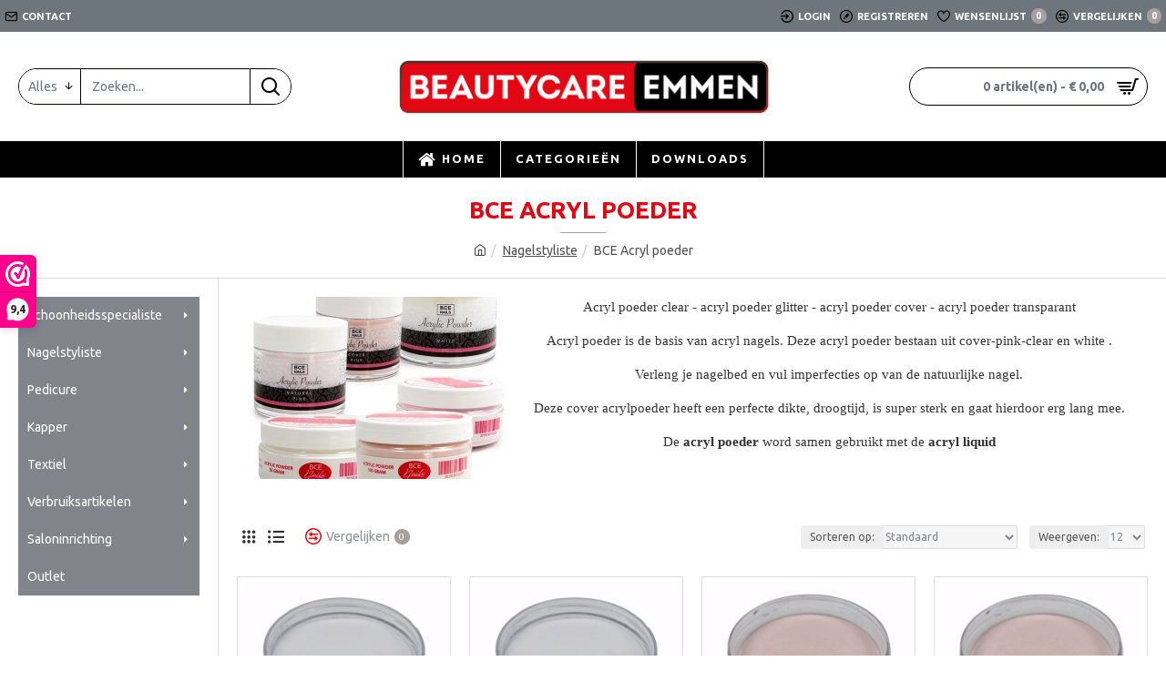

--- FILE ---
content_type: text/html; charset=utf-8
request_url: https://beautycareemmen.nl/nagelstyliste/bce-acrylic-powder
body_size: 54731
content:
<!DOCTYPE html><html dir="ltr" lang="nl" class="desktop mac chrome chrome131 webkit oc30 is-guest route-product-category category-4 store-0 skin-1 desktop-header-active mobile-sticky layout-3 one-column column-left" data-jb="14218c54" data-jv="3.1.8" data-ov="3.0.3.8"><head typeof="og:website"><meta charset="UTF-8" /><meta name="viewport" content="width=device-width, initial-scale=1.0"><meta http-equiv="X-UA-Compatible" content="IE=edge"><title>BCE Acryl poeder</title><base href="https://beautycareemmen.nl/" /><link rel="preload" href="catalog/view/theme/journal3/icons/fonts/icomoon.woff2?v1" as="font" crossorigin><link rel="preconnect" href="https://fonts.googleapis.com/" crossorigin><link rel="preconnect" href="https://fonts.gstatic.com/" crossorigin><meta name="description" content="Acryl poeder is de basis van acryl nagels. Deze acryl poeder bestaan uit cover-pink-clear en white .
Verleng met acryl je nagelbed en vul imperfecties op van de natuurlijke nagel. " /><meta name="keywords" content="acryl poeder clear - acryl poeder glitter - acryl poeder cover - acryl poeder transparant" /><meta property="fb:app_id" content=""/><meta property="og:type" content="website"/><meta property="og:title" content="BCE Acryl poeder"/><meta property="og:url" content="https://beautycareemmen.nl/bce-acrylic-powder"/><meta property="og:image" content="https://beautycareemmen.nl/image/cache/catalog/Nagelproducten/acrylpoeder/acrylpoeder-groepje2-600x315w.jpg"/><meta property="og:image:width" content="600"/><meta property="og:image:height" content="315"/><meta property="og:description" content="Acryl poeder clear - acryl poeder glitter - acryl poeder cover - acryl poeder transparantAcryl poeder is de basis van acryl nagels. Deze acryl poeder bestaan uit cover-pink-clear en white . Verleng je nagelbed en vul imperfecties op van de natuurlijke nagel.
Deze cover acrylpoeder heeft een perfect"/><meta name="twitter:card" content="summary"/><meta name="twitter:site" content="@"/><meta name="twitter:title" content="BCE Acryl poeder"/><meta name="twitter:image" content="https://beautycareemmen.nl/image/cache/catalog/Nagelproducten/acrylpoeder/acrylpoeder-groepje2-200x200.jpg"/><meta name="twitter:image:width" content="200"/><meta name="twitter:image:height" content="200"/><meta name="twitter:description" content="Acryl poeder clear - acryl poeder glitter - acryl poeder cover - acryl poeder transparantAcryl poeder is de basis van acryl nagels. Deze acryl poeder bestaan uit cover-pink-clear en white . Verleng je nagelbed en vul imperfecties op van de natuurlijke nagel.
Deze cover acrylpoeder heeft een perfect"/> <script>window['Journal'] = {"isPopup":false,"isPhone":false,"isTablet":false,"isDesktop":true,"filterScrollTop":false,"filterUrlValuesSeparator":",","countdownDay":"Dagen","countdownHour":"Uren","countdownMin":"Min","countdownSec":"Sec","globalPageColumnLeftTabletStatus":false,"globalPageColumnRightTabletStatus":false,"scrollTop":true,"scrollToTop":false,"notificationHideAfter":"2000","quickviewPageStyleCloudZoomStatus":true,"quickviewPageStyleAdditionalImagesCarousel":false,"quickviewPageStyleAdditionalImagesCarouselStyleSpeed":"500","quickviewPageStyleAdditionalImagesCarouselStyleAutoPlay":false,"quickviewPageStyleAdditionalImagesCarouselStylePauseOnHover":true,"quickviewPageStyleAdditionalImagesCarouselStyleDelay":"3000","quickviewPageStyleAdditionalImagesCarouselStyleLoop":false,"quickviewPageStyleAdditionalImagesHeightAdjustment":"5","quickviewPageStyleProductStockUpdate":false,"quickviewPageStylePriceUpdate":false,"quickviewPageStyleOptionsSelect":"none","quickviewText":"Quickview","mobileHeaderOn":"tablet","subcategoriesCarouselStyleSpeed":"500","subcategoriesCarouselStyleAutoPlay":false,"subcategoriesCarouselStylePauseOnHover":true,"subcategoriesCarouselStyleDelay":"3000","subcategoriesCarouselStyleLoop":false,"productPageStyleImageCarouselStyleSpeed":"500","productPageStyleImageCarouselStyleAutoPlay":false,"productPageStyleImageCarouselStylePauseOnHover":true,"productPageStyleImageCarouselStyleDelay":"3000","productPageStyleImageCarouselStyleLoop":false,"productPageStyleCloudZoomStatus":true,"productPageStyleCloudZoomPosition":"inner","productPageStyleAdditionalImagesCarousel":false,"productPageStyleAdditionalImagesCarouselStyleSpeed":"500","productPageStyleAdditionalImagesCarouselStyleAutoPlay":true,"productPageStyleAdditionalImagesCarouselStylePauseOnHover":true,"productPageStyleAdditionalImagesCarouselStyleDelay":"3000","productPageStyleAdditionalImagesCarouselStyleLoop":false,"productPageStyleAdditionalImagesHeightAdjustment":"5","productPageStyleProductStockUpdate":false,"productPageStylePriceUpdate":true,"productPageStyleOptionsSelect":"none","infiniteScrollStatus":true,"infiniteScrollOffset":"4","infiniteScrollLoadPrev":"Laad vorige producten","infiniteScrollLoadNext":"Laad volgende producten","infiniteScrollLoading":"Laden...","infiniteScrollNoneLeft":"Einde van de lijst","checkoutUrl":"https:\/\/beautycareemmen.nl\/index.php?route=checkout\/checkout","headerHeight":"120","headerCompactHeight":"60","mobileMenuOn":"","searchStyleSearchAutoSuggestStatus":true,"searchStyleSearchAutoSuggestDescription":true,"searchStyleSearchAutoSuggestSubCategories":true,"headerMiniSearchDisplay":"default","stickyStatus":true,"stickyFullHomePadding":false,"stickyFullwidth":true,"stickyAt":"300","stickyHeight":"45","headerTopBarHeight":"35","topBarStatus":true,"headerType":"classic","headerMobileHeight":"60","headerMobileStickyStatus":true,"headerMobileTopBarVisibility":true,"headerMobileTopBarHeight":"45","notification":[{"m":137,"c":"52052aac"}],"headerNotice":[{"m":56,"c":"833e042c"}],"columnsCount":1};</script> <script>if(window.NodeList&&!NodeList.prototype.forEach){NodeList.prototype.forEach=Array.prototype.forEach;}
(function(){if(Journal['isPhone']){return;}
var wrappers=['search','cart','cart-content','logo','language','currency'];var documentClassList=document.documentElement.classList;function extractClassList(){return['desktop','tablet','phone','desktop-header-active','mobile-header-active','mobile-menu-active'].filter(function(cls){return documentClassList.contains(cls);});}
function mqr(mqls,listener){Object.keys(mqls).forEach(function(k){mqls[k].addListener(listener);});listener();}
function mobileMenu(){console.warn('mobile menu!');var element=document.querySelector('#main-menu');var wrapper=document.querySelector('.mobile-main-menu-wrapper');if(element&&wrapper){wrapper.appendChild(element);}
var main_menu=document.querySelector('.main-menu');if(main_menu){main_menu.classList.add('accordion-menu');}
document.querySelectorAll('.main-menu .dropdown-toggle').forEach(function(element){element.classList.remove('dropdown-toggle');element.classList.add('collapse-toggle');element.removeAttribute('data-toggle');});document.querySelectorAll('.main-menu .dropdown-menu').forEach(function(element){element.classList.remove('dropdown-menu');element.classList.remove('j-dropdown');element.classList.add('collapse');});}
function desktopMenu(){console.warn('desktop menu!');var element=document.querySelector('#main-menu');var wrapper=document.querySelector('.desktop-main-menu-wrapper');if(element&&wrapper){wrapper.insertBefore(element,document.querySelector('#main-menu-2'));}
var main_menu=document.querySelector('.main-menu');if(main_menu){main_menu.classList.remove('accordion-menu');}
document.querySelectorAll('.main-menu .collapse-toggle').forEach(function(element){element.classList.add('dropdown-toggle');element.classList.remove('collapse-toggle');element.setAttribute('data-toggle','dropdown');});document.querySelectorAll('.main-menu .collapse').forEach(function(element){element.classList.add('dropdown-menu');element.classList.add('j-dropdown');element.classList.remove('collapse');});document.body.classList.remove('mobile-wrapper-open');}
function mobileHeader(){console.warn('mobile header!');Object.keys(wrappers).forEach(function(k){var element=document.querySelector('#'+wrappers[k]);var wrapper=document.querySelector('.mobile-'+wrappers[k]+'-wrapper');if(element&&wrapper){wrapper.appendChild(element);}
if(wrappers[k]==='cart-content'){if(element){element.classList.remove('j-dropdown');element.classList.remove('dropdown-menu');}}});var search=document.querySelector('#search');var cart=document.querySelector('#cart');if(search&&(Journal['searchStyle']==='full')){search.classList.remove('full-search');search.classList.add('mini-search');}
if(cart&&(Journal['cartStyle']==='full')){cart.classList.remove('full-cart');cart.classList.add('mini-cart')}}
function desktopHeader(){console.warn('desktop header!');Object.keys(wrappers).forEach(function(k){var element=document.querySelector('#'+wrappers[k]);var wrapper=document.querySelector('.desktop-'+wrappers[k]+'-wrapper');if(wrappers[k]==='cart-content'){if(element){element.classList.add('j-dropdown');element.classList.add('dropdown-menu');document.querySelector('#cart').appendChild(element);}}else{if(element&&wrapper){wrapper.appendChild(element);}}});var search=document.querySelector('#search');var cart=document.querySelector('#cart');if(search&&(Journal['searchStyle']==='full')){search.classList.remove('mini-search');search.classList.add('full-search');}
if(cart&&(Journal['cartStyle']==='full')){cart.classList.remove('mini-cart');cart.classList.add('full-cart');}
documentClassList.remove('mobile-cart-content-container-open');documentClassList.remove('mobile-main-menu-container-open');documentClassList.remove('mobile-overlay');}
function moveElements(classList){if(classList.includes('mobile-header-active')){mobileHeader();mobileMenu();}else if(classList.includes('mobile-menu-active')){desktopHeader();mobileMenu();}else{desktopHeader();desktopMenu();}}
var mqls={phone:window.matchMedia('(max-width: 768px)'),tablet:window.matchMedia('(max-width: 1024px)'),menu:window.matchMedia('(max-width: '+Journal['mobileMenuOn']+'px)')};mqr(mqls,function(){var oldClassList=extractClassList();if(Journal['isDesktop']){if(mqls.phone.matches){documentClassList.remove('desktop');documentClassList.remove('tablet');documentClassList.add('mobile');documentClassList.add('phone');}else if(mqls.tablet.matches){documentClassList.remove('desktop');documentClassList.remove('phone');documentClassList.add('mobile');documentClassList.add('tablet');}else{documentClassList.remove('mobile');documentClassList.remove('phone');documentClassList.remove('tablet');documentClassList.add('desktop');}
if(documentClassList.contains('phone')||(documentClassList.contains('tablet')&&Journal['mobileHeaderOn']==='tablet')){documentClassList.remove('desktop-header-active');documentClassList.add('mobile-header-active');}else{documentClassList.remove('mobile-header-active');documentClassList.add('desktop-header-active');}}
if(documentClassList.contains('desktop-header-active')&&mqls.menu.matches){documentClassList.add('mobile-menu-active');}else{documentClassList.remove('mobile-menu-active');}
var newClassList=extractClassList();if(oldClassList.join(' ')!==newClassList.join(' ')){if(documentClassList.contains('safari')&&!documentClassList.contains('ipad')&&navigator.maxTouchPoints&&navigator.maxTouchPoints>2){window.fetch('index.php?route=journal3/journal3/device_detect',{method:'POST',body:'device=ipad',headers:{'Content-Type':'application/x-www-form-urlencoded'}}).then(function(data){return data.json();}).then(function(data){if(data.response.reload){window.location.reload();}});}
if(document.readyState==='loading'){document.addEventListener('DOMContentLoaded',function(){moveElements(newClassList);});}else{moveElements(newClassList);}}});})();(function(){var cookies={};var style=document.createElement('style');var documentClassList=document.documentElement.classList;document.head.appendChild(style);document.cookie.split('; ').forEach(function(c){var cc=c.split('=');cookies[cc[0]]=cc[1];});if(Journal['popup']){for(var i in Journal['popup']){if(!cookies['p-'+Journal['popup'][i]['c']]){documentClassList.add('popup-open');documentClassList.add('popup-center');break;}}}
if(Journal['notification']){for(var i in Journal['notification']){if(cookies['n-'+Journal['notification'][i]['c']]){style.sheet.insertRule('.module-notification-'+Journal['notification'][i]['m']+'{ display:none }');}}}
if(Journal['headerNotice']){for(var i in Journal['headerNotice']){if(cookies['hn-'+Journal['headerNotice'][i]['c']]){style.sheet.insertRule('.module-header_notice-'+Journal['headerNotice'][i]['m']+'{ display:none }');}}}
if(Journal['layoutNotice']){for(var i in Journal['layoutNotice']){if(cookies['ln-'+Journal['layoutNotice'][i]['c']]){style.sheet.insertRule('.module-layout_notice-'+Journal['layoutNotice'][i]['m']+'{ display:none }');}}}})();</script> <script>WebFontConfig = { google: { families: ["Ubuntu:700,400:latin-ext&display=block"] } };</script> <script src="https://ajax.googleapis.com/ajax/libs/webfont/1.6.26/webfont.js" async></script> <link href="catalog/view/theme/journal3/assets/3497f8257033ca19f372e17828b13c52.css?v=14218c54" type="text/css" rel="stylesheet" media="all" /><link href="https://beautycareemmen.nl/bce-acrylic-powder" rel="canonical" /><link href="https://beautycareemmen.nl/bce-acrylic-powder?page=2" rel="next" /><link href="https://beautycareemmen.nl/image/catalog/0000-basis/icoon-beautycare-emmen-2022.png" rel="icon" />
 <script async src="https://www.googletagmanager.com/gtag/js?id=UA-49827414-1"></script> <script>window.dataLayer = window.dataLayer || [];
  function gtag(){dataLayer.push(arguments);}
  gtag('js', new Date());

  gtag('config', 'UA-49827414-1');</script> <script type='text/javascript'>// Intercept XMLHttpRequest
(function(open) {
    XMLHttpRequest.prototype.open = function(method, url, async, user, password) {
        this.addEventListener('load', function() {
            if (url.includes('index.php?route=common/cart/info') || url.includes('index.php?route=checkout/cart/add')) {
                setTimeout(erpApply, 1000);
            }
        });
        open.call(this, method, url, async, user, password);
    };
})(XMLHttpRequest.prototype.open);

// Intercept fetch
const originalFetch = window.fetch;
window.fetch = function(input, init) {
    return originalFetch(input, init).then(function(response) {
        const url = typeof input === 'string' ? input : input.url;
        if (url.includes('index.php?route=common/cart/info') || url.includes('index.php?route=checkout/cart/add')) {
            setTimeout(erpApply, 1000);
        }
        return response;
    });
};

// Cookie functions
function readCookie(name) {
    const nameEQ = name + '=';
    const ca = document.cookie.split(';');
    for (let i = 0; i < ca.length; i++) {
        let c = ca[i];
        while (c.charAt(0) === ' ') c = c.substring(1, c.length);
        if (c.indexOf(nameEQ) === 0) return c.substring(nameEQ.length, c.length);
    }
    return null;
}

function eraseCookie(name) {
    createCookie(name, '', -1);
}

// ERP Apply function
function erpApply() {
    const widget_id = 'Terug naar inkooppakket';
    const session_erp_login = '';
    const extlogged = readCookie('extloginv3');

    if (extlogged == 1 && session_erp_login == 1) {
        document.querySelectorAll('a[href*="index.php?route=checkout/checkout"]').forEach(function(link) {
            const newUrl = link.getAttribute('href').replace('index.php?route=checkout/checkout', 'index.php?route=extension/module/erpcart/erpreturn');
            link.setAttribute('href', newUrl);
            link.textContent = widget_id;

            link.addEventListener('click', function(event) {
                event.preventDefault();
                link.removeEventListener('click', arguments.callee);
                link.style.opacity = '0.2';
                link.disabled = true;
                link.removeAttribute('href');
                window.location.href = newUrl;
            });
        });
    }
}

// Run ERP Apply on DOM ready
document.addEventListener('DOMContentLoaded', function() {
    erpApply();
});</script> <style>.blog-post .post-details .post-stats{white-space:nowrap;overflow-x:auto;overflow-y:hidden;-webkit-overflow-scrolling:touch;;background:rgba(255, 255, 255, 1);margin-top:20px;margin-bottom:20px;padding:8px;padding-right:12px;padding-left:12px;border-width:1px;border-style:solid;border-color:rgba(221, 221, 221, 1)}.blog-post .post-details .post-stats .p-category{flex-wrap:nowrap;display:inline-flex}.mobile .blog-post .post-details .post-stats{overflow-x:scroll}.blog-post .post-details .post-stats::-webkit-scrollbar{-webkit-appearance:none;height:1px;height:5px;width:5px}.blog-post .post-details .post-stats::-webkit-scrollbar-track{background-color:white}.blog-post .post-details .post-stats::-webkit-scrollbar-thumb{background-color:#999;background-color:rgba(167, 160, 160, 1)}.blog-post .post-details .post-stats .p-posted{display:inline-flex}.blog-post .post-details .post-stats .p-author{display:inline-flex}.blog-post .post-details .post-stats .p-date{display:inline-flex}.p-date-image{color:rgba(255, 255, 255, 1);font-weight:700;background:rgba(167, 160, 160, 1);margin:5px}.p-date-image
i{color:rgba(255, 255, 255, 1)}.blog-post .post-details .post-stats .p-comment{display:inline-flex}.blog-post .post-details .post-stats .p-view{display:inline-flex}.post-content>p{margin-bottom:10px}.post-image{display:block;text-align:left;float:none}.post-content{column-count:initial;column-gap:50px;column-rule-color:rgba(221, 221, 221, 1);column-rule-width:1px;column-rule-style:solid}.blog-post
.tags{justify-content:center}.post-comments{margin-top:20px}.post-comment{margin-bottom:30px;padding-bottom:15px;border-width:0;border-bottom-width:1px;border-style:solid;border-color:rgba(221,221,221,1)}.post-reply{margin-top:15px;margin-left:60px;padding-top:20px;border-width:0;border-top-width:1px;border-style:solid;border-color:rgba(221,221,221,1)}.user-avatar{display:block;margin-right:15px;border-radius:50%}.module-blog_comments .side-image{display:block}.post-comment .user-name{font-size:18px;font-weight:700}.post-comment .user-data
div{font-size:12px}.post-comment .user-site::before{left:-1px}.post-comment .user-data .user-date{display:inline-flex}.post-comment .user-data .user-time{display:inline-flex}.comment-form .form-group:not(.required){display:flex}.user-data .user-site{display:inline-flex}.main-posts.post-grid .post-layout.swiper-slide{margin-right:0px;width:calc((100% - 0 * 0px) / 1 - 0.01px)}.main-posts.post-grid .post-layout:not(.swiper-slide){padding:0px;width:calc(100% / 1 - 0.01px)}.one-column #content .main-posts.post-grid .post-layout.swiper-slide{margin-right:20px;width:calc((100% - 2 * 20px) / 3 - 0.01px)}.one-column #content .main-posts.post-grid .post-layout:not(.swiper-slide){padding:10px;width:calc(100% / 3 - 0.01px)}.two-column #content .main-posts.post-grid .post-layout.swiper-slide{margin-right:0px;width:calc((100% - 0 * 0px) / 1 - 0.01px)}.two-column #content .main-posts.post-grid .post-layout:not(.swiper-slide){padding:0px;width:calc(100% / 1 - 0.01px)}.side-column .main-posts.post-grid .post-layout.swiper-slide{margin-right:0px;width:calc((100% - 0 * 0px) / 1 - 0.01px)}.side-column .main-posts.post-grid .post-layout:not(.swiper-slide){padding:0px;width:calc(100% / 1 - 0.01px)}.main-posts.post-grid{margin:-10px}.post-grid .post-thumb .image
img{filter:grayscale(1)}.post-grid .post-thumb:hover .image
img{filter:grayscale(0);transform:scale(1.15)}.post-grid .post-thumb
.caption{position:relative;bottom:auto;width:auto}.post-grid .post-thumb
.name{display:flex;width:auto;margin-left:auto;margin-right:auto;justify-content:center;margin-left:auto;margin-right:auto;margin-top:10px;margin-bottom:10px}.post-grid .post-thumb .name
a{white-space:nowrap;overflow:hidden;text-overflow:ellipsis;font-size:16px;color:rgba(227, 6, 19, 1);font-weight:700}.desktop .post-grid .post-thumb .name a:hover{color:rgba(167, 160, 160, 1)}.post-grid .post-thumb
.description{display:block;text-align:center;margin-bottom:10px}.post-grid .post-thumb .button-group{display:flex;justify-content:center;margin-bottom:10px}.post-grid .post-thumb .btn-read-more::before{display:none}.post-grid .post-thumb .btn-read-more::after{display:none;content:'\e5c8' !important;font-family:icomoon !important}.post-grid .post-thumb .btn-read-more .btn-text{display:inline-block;padding:0}.post-grid .post-thumb .post-stats{display:flex;color:rgba(255, 255, 255, 1);justify-content:center;position:absolute;transform:translateY(-100%);width:100%;background:rgba(0, 0, 0, 0.65);padding:7px}.post-grid .post-thumb .post-stats .p-author{display:flex}.post-grid .post-thumb .p-date{display:flex}.post-grid .post-thumb .post-stats .p-comment{display:flex}.post-grid .post-thumb .post-stats .p-view{display:flex}.post-list .post-layout:not(.swiper-slide){margin-bottom:40px}.post-list .post-thumb
.caption{flex-basis:200px;padding:15px}.post-list .post-thumb:hover .image
img{transform:scale(1.15)}.post-list .post-thumb
.name{display:flex;width:auto;margin-left:auto;margin-right:auto;justify-content:flex-start;margin-left:0;margin-right:auto}.post-list .post-thumb .name
a{white-space:normal;overflow:visible;text-overflow:initial;font-size:18px;color:rgba(227, 6, 19, 1);font-weight:700}.desktop .post-list .post-thumb .name a:hover{color:rgba(167, 160, 160, 1)}.post-list .post-thumb
.description{display:block;color:rgba(109, 118, 125, 1);padding-top:10px;padding-bottom:10px}.post-list .post-thumb .button-group{display:flex;justify-content:flex-start}.post-list .post-thumb .btn-read-more::before{display:inline-block}.post-list .post-thumb .btn-read-more .btn-text{display:inline-block;padding:0
.4em}.post-list .post-thumb .btn-read-more::after{content:'\e5c8' !important;font-family:icomoon !important}.post-list .post-thumb .post-stats{display:flex;font-size:14px;color:rgba(80, 80, 80, 1);justify-content:flex-start;padding-bottom:5px;margin:-15px;margin-bottom:5px;margin-left:0px}.post-list .post-thumb .post-stats .p-author{display:block}.post-list .post-thumb .p-date{display:flex}.post-list .post-thumb .post-stats .p-comment{display:block}.post-list .post-thumb .post-stats .p-view{display:flex}.blog-feed
span{display:block;color:rgba(227, 6, 19, 1) !important}.blog-feed{display:inline-flex;margin-right:30px}.blog-feed::before{content:'\f143' !important;font-family:icomoon !important;font-size:14px;color:rgba(227, 6, 19, 1)}.desktop .blog-feed:hover
span{color:rgba(140, 143, 146, 1) !important}.countdown{color:rgba(227, 6, 19, 1);background:rgba(255, 255, 255, 1);border-radius:3px;width:90%}.countdown div
span{color:rgba(109,118,125,1)}.countdown>div{border-style:solid;border-color:rgba(245, 245, 245, 1)}.boxed-layout .site-wrapper{overflow:hidden}.boxed-layout
.header{padding:0
20px}.boxed-layout
.breadcrumb{padding-left:20px;padding-right:20px}.wrapper, .mega-menu-content, .site-wrapper > .container, .grid-cols,.desktop-header-active .is-sticky .header .desktop-main-menu-wrapper,.desktop-header-active .is-sticky .sticky-fullwidth-bg,.boxed-layout .site-wrapper, .breadcrumb, .title-wrapper, .page-title > span,.desktop-header-active .header .top-bar,.desktop-header-active .header .mid-bar,.desktop-main-menu-wrapper{max-width:1400px}.desktop-main-menu-wrapper .main-menu>.j-menu>.first-dropdown::before{transform:translateX(calc(0px - (100vw - 1400px) / 2))}html[dir='rtl'] .desktop-main-menu-wrapper .main-menu>.j-menu>.first-dropdown::before{transform:none;right:calc(0px - (100vw - 1400px) / 2)}.desktop-main-menu-wrapper .main-menu>.j-menu>.first-dropdown.mega-custom::before{transform:translateX(calc(0px - (200vw - 1400px) / 2))}html[dir='rtl'] .desktop-main-menu-wrapper .main-menu>.j-menu>.first-dropdown.mega-custom::before{transform:none;right:calc(0px - (200vw - 1400px) / 2)}body{background:rgba(255,255,255,1);font-family:'Ubuntu';font-weight:400;font-size:14px;line-height:1.5;-webkit-font-smoothing:antialiased}#content{padding-top:20px;padding-bottom:20px}.column-left
#content{padding-left:20px}.column-right
#content{padding-right:20px}.side-column{max-width:240px;padding:20px;padding-left:0px}.one-column
#content{max-width:calc(100% - 240px)}.two-column
#content{max-width:calc(100% - 240px * 2)}#column-left{border-width:0;border-right-width:1px;border-style:solid;border-color:rgba(221,221,221,1)}#column-right{border-width:0;border-left-width:1px;border-style:solid;border-color:rgba(221,221,221,1);padding:20px;padding-right:0px}.page-title{display:block}.dropdown.drop-menu>.j-dropdown{left:0;right:auto;transform:translate3d(0,-10px,0)}.dropdown.drop-menu.animating>.j-dropdown{left:0;right:auto;transform:none}.dropdown.drop-menu>.j-dropdown::before{left:10px;right:auto;transform:translateX(0)}.dropdown.dropdown .j-menu .dropdown>a>.count-badge{margin-right:0}.dropdown.dropdown .j-menu .dropdown>a>.count-badge+.open-menu+.menu-label{margin-left:7px}.dropdown.dropdown .j-menu .dropdown>a::after{display:block}.dropdown.dropdown .j-menu>li>a{font-size:13px;color:rgba(227, 6, 19, 1);background:rgba(255, 255, 255, 1);padding:10px}.desktop .dropdown.dropdown .j-menu > li:hover > a, .dropdown.dropdown .j-menu>li.active>a{color:rgba(80, 80, 80, 1);background:rgba(245, 245, 245, 1)}.dropdown.dropdown .j-menu .links-text{white-space:nowrap;overflow:hidden;text-overflow:ellipsis}.dropdown.dropdown .j-menu>li>a::before{margin-right:7px;min-width:20px;font-size:18px}.dropdown.dropdown .j-menu > li > a, .dropdown.dropdown.accordion-menu .menu-item > a + div, .dropdown.dropdown .accordion-menu .menu-item>a+div{border-color:rgba(255, 255, 255, 1)}.dropdown.dropdown .j-menu a .count-badge{display:inline-flex;position:relative}.dropdown.dropdown:not(.mega-menu) .j-dropdown{min-width:200px}.dropdown.dropdown:not(.mega-menu) .j-menu{box-shadow:0 0 85px -10px rgba(0, 0, 0, 0.2)}.dropdown.dropdown .j-dropdown::before{display:block;border-bottom-color:rgba(255,255,255,1);margin-top:-10px}legend{font-family:'Ubuntu';font-weight:700;font-size:14px;color:rgba(227,6,19,1);text-transform:uppercase;margin-bottom:15px;white-space:normal;overflow:visible;text-overflow:initial;text-align:left}legend::after{content:'';display:block;position:relative;margin-top:8px;left:initial;right:initial;margin-left:0;margin-right:auto;transform:none}legend.page-title>span::after{content:'';display:block;position:relative;margin-top:8px;left:initial;right:initial;margin-left:0;margin-right:auto;transform:none}legend::after,legend.page-title>span::after{width:50px;height:1px;background:rgba(167,160,160,1)}.title{font-family:'Ubuntu';font-weight:700;font-size:14px;color:rgba(227,6,19,1);text-transform:uppercase;margin-bottom:15px;white-space:normal;overflow:visible;text-overflow:initial;text-align:left}.title::after{content:'';display:block;position:relative;margin-top:8px;left:initial;right:initial;margin-left:0;margin-right:auto;transform:none}.title.page-title>span::after{content:'';display:block;position:relative;margin-top:8px;left:initial;right:initial;margin-left:0;margin-right:auto;transform:none}.title::after,.title.page-title>span::after{width:50px;height:1px;background:rgba(167, 160, 160, 1)}html:not(.popup) .page-title{font-size:26px;color:rgba(227, 6, 19, 1);text-align:center;background:rgba(255, 255, 255, 1);padding:0px;padding-top:20px;margin:0px;white-space:normal;overflow:visible;text-overflow:initial;text-align:center}html:not(.popup) .page-title::after{content:'';display:block;position:relative;margin-top:8px;left:50%;right:initial;transform:translate3d(-50%,0,0)}html:not(.popup) .page-title.page-title>span::after{content:'';display:block;position:relative;margin-top:8px;left:50%;right:initial;transform:translate3d(-50%,0,0)}html:not(.popup) .page-title::after, html:not(.popup) .page-title.page-title>span::after{width:50px;height:1px;background:rgba(167,160,160,1)}.title.module-title{font-family:'Ubuntu';font-weight:700;font-size:14px;color:rgba(227,6,19,1);text-transform:uppercase;margin-bottom:15px;white-space:normal;overflow:visible;text-overflow:initial;text-align:left}.title.module-title::after{content:'';display:block;position:relative;margin-top:8px;left:initial;right:initial;margin-left:0;margin-right:auto;transform:none}.title.module-title.page-title>span::after{content:'';display:block;position:relative;margin-top:8px;left:initial;right:initial;margin-left:0;margin-right:auto;transform:none}.title.module-title::after,.title.module-title.page-title>span::after{width:50px;height:1px;background:rgba(167,160,160,1)}.btn,.btn:visited{font-size:16px;color:rgba(255,255,255,1);text-transform:uppercase}.btn:hover{color:rgba(255, 255, 255, 1) !important;background:rgba(167, 160, 160, 1) !important}.btn:active,.btn:hover:active,.btn:focus:active{color:rgba(255, 255, 255, 1) !important;background:rgba(34, 184, 155, 1) !important}.btn:focus{color:rgba(255, 255, 255, 1) !important;box-shadow:inset 0 0 20px rgba(0,0,0,0.25)}.btn{background:rgba(227,6,19,1);padding:12px}.btn.btn.disabled::after{font-size:20px}.btn-secondary.btn{background:rgba(254,225,91,1)}.btn-secondary.btn:hover{background:rgba(196, 202, 253, 1) !important}.btn-secondary.btn.btn.disabled::after{font-size:20px}.btn-success.btn{background:rgba(129,132,138,1)}.btn-success.btn:hover{background:rgba(140, 143, 146, 1) !important}.btn-success.btn.btn.disabled::after{font-size:20px}.btn-danger.btn{background:rgba(167,160,160,1)}.btn-danger.btn:hover{background:rgba(127, 128, 134, 1) !important}.btn-danger.btn.btn.disabled::after{font-size:20px}.btn-warning.btn{background:rgba(254,225,91,1)}.btn-warning.btn:hover{background:rgba(196, 202, 253, 1) !important}.btn-warning.btn.btn.disabled::after{font-size:20px}.btn-info.btn{background:rgba(109,118,125,1);border-width:0px}.btn-info.btn:hover{background:rgba(227, 6, 19, 1) !important}.btn-info.btn.btn.disabled::after{font-size:20px}.btn-light.btn,.btn-light.btn:visited{color:rgba(109,118,125,1)}.btn-light.btn:hover{color:rgba(227, 6, 19, 1) !important;background:rgba(196, 202, 253, 1) !important}.btn-light.btn{background:rgba(255,255,255,1)}.btn-light.btn.btn.disabled::after{font-size:20px}.btn-dark.btn{background:rgba(227,6,19,1)}.btn-dark.btn:hover{background:rgba(127, 128, 134, 1) !important}.btn-dark.btn.btn.disabled::after{font-size:20px}.buttons{margin-top:20px;padding-top:15px;border-width:0;border-top-width:1px;border-style:solid;border-color:rgba(221, 221, 221, 1);font-size:16px}.buttons .pull-left .btn, .buttons .pull-left .btn:visited{font-size:16px;color:rgba(255, 255, 255, 1);text-transform:uppercase}.buttons .pull-left .btn:hover{color:rgba(255, 255, 255, 1) !important;background:rgba(167, 160, 160, 1) !important}.buttons .pull-left .btn:active, .buttons .pull-left .btn:hover:active, .buttons .pull-left .btn:focus:active{color:rgba(255, 255, 255, 1) !important;background:rgba(34, 184, 155, 1) !important}.buttons .pull-left .btn:focus{color:rgba(255, 255, 255, 1) !important;box-shadow:inset 0 0 20px rgba(0, 0, 0, 0.25)}.buttons .pull-left
.btn{background:rgba(227, 6, 19, 1);padding:12px}.buttons .pull-left .btn.btn.disabled::after{font-size:20px}.buttons .pull-right .btn::after{content:'\e5c8' !important;font-family:icomoon !important;margin-left:5px}.buttons .pull-left .btn::before{content:'\e5c4' !important;font-family:icomoon !important;margin-right:5px}.buttons>div{flex:0 0 auto;width:auto;flex-basis:0}.buttons > div
.btn{width:auto}.buttons .pull-left{margin-right:auto}.buttons .pull-right:only-child{flex:0 0 auto;width:auto;margin:0
0 0 auto}.buttons .pull-right:only-child
.btn{width:auto}.buttons input+.btn{margin-top:5px}.tags{margin-top:15px;justify-content:flex-start;font-size:13px;font-weight:700;text-transform:uppercase}.tags a,.tags-title{margin-right:8px;margin-bottom:8px}.tags
b{display:none}.tags
a{padding-right:8px;padding-left:8px;font-size:16px;color:rgba(255, 255, 255, 1);font-weight:400;text-transform:none;background:rgba(0, 174, 239, 1)}.tags a:hover{color:rgba(255,255,255,1);background:rgba(167,160,160,1)}.alert.alert-success{color:rgba(255,255,255,1);background:rgba(129,132,138,1)}.alert.alert-info{color:rgba(227, 6, 19, 1)}.alert-info.alert-dismissible
.close{color:rgba(196,202,253,1)}.alert.alert-warning{color:rgba(227,6,19,1);background:rgba(254,225,91,1)}.alert.alert-danger{color:rgba(255,255,255,1);background:rgba(167,160,160,1)}.breadcrumb{display:block !important;text-align:center;padding:10px;padding-bottom:20px;white-space:normal;-webkit-overflow-scrolling:touch}.breadcrumb::before{background:rgba(255, 255, 255, 1);border-width:0;border-bottom-width:1px;border-style:solid;border-color:rgba(221, 221, 221, 1)}.breadcrumb li:first-of-type a i::before{content:'\eb69' !important;font-family:icomoon !important}.breadcrumb
a{color:rgba(80, 80, 80, 1);text-decoration:underline}.mobile
.breadcrumb{overflow-x:visible}.breadcrumb::-webkit-scrollbar{-webkit-appearance:initial;height:1px;height:1px;width:1px}.breadcrumb::-webkit-scrollbar-track{background-color:white}.breadcrumb::-webkit-scrollbar-thumb{background-color:#999}.panel-group .panel-heading a::before{content:'\e5c8' !important;font-family:icomoon !important;order:10}.desktop .panel-group .panel-heading:hover a::before{color:rgba(167, 160, 160, 1)}.panel-group .panel-active .panel-heading a::before{content:'\e5db' !important;font-family:icomoon !important;color:rgba(167, 160, 160, 1);top:-1px}.panel-group .panel-heading
a{justify-content:space-between;font-size:13px;font-weight:700;text-transform:uppercase;padding:0px;padding-top:15px;padding-bottom:15px}.panel-group .panel-heading{border-width:0;border-top-width:1px;border-style:solid;border-color:rgba(221, 221, 221, 1)}.panel-group .panel-body{padding-bottom:10px}body
a{color:rgba(140, 143, 146, 1);display:inline-block}body a:hover{color:rgba(167, 160, 160, 1)}body
p{font-size:15px;margin-bottom:15px}body
h1{color:rgba(140, 143, 146, 1);margin-bottom:20px}body
h2{font-size:32px;color:rgba(129, 132, 138, 1);margin-bottom:15px}body
h3{color:rgba(129, 132, 138, 1);margin-bottom:15px}body
h4{color:rgba(129, 132, 138, 1);font-weight:700;text-transform:uppercase;margin-bottom:15px}body
h5{font-size:17px;color:rgba(129, 132, 138, 1);font-weight:400;margin-bottom:15px}body
h6{color:rgba(129, 132, 138, 1);text-transform:uppercase;padding:6px;padding-right:10px;padding-left:10px;margin-bottom:15px;display:inline-block}body
blockquote{font-family:Georgia,serif;font-weight:400;font-style:italic;padding:15px;padding-top:10px;padding-bottom:10px;margin-top:15px;margin-bottom:15px;border-radius:3px;float:none;display:block;max-width:500px}body blockquote::before{margin-left:auto;margin-right:auto;float:left;content:'\e98f' !important;font-family:icomoon !important;color:rgba(167, 160, 160, 1);margin-right:10px}body
hr{margin-top:20px;margin-bottom:20px;overflow:visible}body hr::before{content:'\e993' !important;font-family:icomoon !important;font-size:20px;width:40px;height:40px;border-radius:50%}body .drop-cap{font-family:Georgia,serif !important;font-weight:400 !important;font-size:60px !important;font-family:Georgia,serif;font-weight:700;margin-right:5px}body .amp::before{content:'\e901' !important;font-family:icomoon !important;font-size:25px;top:5px}body .video-responsive{max-width:550px;margin-bottom:15px}.count-badge{color:rgba(255, 255, 255, 1);background:rgba(167, 160, 160, 1);border-radius:10px}.product-label
b{font-size:10px;color:rgba(255,255,255,1);font-weight:700;text-transform:uppercase;background:rgba(239,12,15,1);padding:5px;padding-right:7px;padding-left:7px}.tooltip-inner{font-size:12px;color:rgba(255, 255, 255, 1);line-height:1.1;background:rgba(227, 6, 19, 1);border-radius:2px;padding:5px;box-shadow:0 -15px 100px -10px rgba(0, 0, 0, 0.1)}.tooltip.top .tooltip-arrow{border-top-color:rgba(227, 6, 19, 1)}.tooltip.right .tooltip-arrow{border-right-color:rgba(227, 6, 19, 1)}.tooltip.bottom .tooltip-arrow{border-bottom-color:rgba(227, 6, 19, 1)}.tooltip.left .tooltip-arrow{border-left-color:rgba(227, 6, 19, 1)}table tbody tr:hover
td{background:rgba(255, 255, 255, 1)}table tbody
td{border-width:0 !important;border-top-width:1px !important;border-style:solid !important;border-color:rgba(221, 221, 221, 1) !important}table{border-width:1px !important;border-style:solid !important;border-color:rgba(221, 221, 221, 1) !important}table thead
td{font-size:16px;font-weight:700;text-transform:uppercase;background:rgba(255, 255, 255, 1)}table tfoot
td{background:rgba(255, 255, 255, 1)}table tfoot td, table tfoot
th{border-style:solid !important;border-color:rgba(221, 221, 221, 1) !important}.table-responsive{border-width:1px;border-style:solid;border-color:rgba(221,221,221,1);-webkit-overflow-scrolling:touch}.table-responsive::-webkit-scrollbar{height:5px;width:5px}label{color:rgba(109, 118, 125, 1)}.form-group .control-label{max-width:150px;padding-top:7px;padding-bottom:5px;justify-content:flex-start}.required .control-label::after, .required .control-label+div::before,.text-danger{font-size:17px;color:rgba(167,160,160,1)}.form-group{margin-bottom:8px}input.form-control{color:rgba(129, 132, 138, 1) !important;background:rgba(245, 245, 245, 1) !important;border-width:1px !important;border-style:solid !important;border-color:rgba(221, 221, 221, 1) !important;border-radius:2px !important;max-width:500px;height:38px}input.form-control:hover{border-color:rgba(196, 202, 253, 1) !important}input.form-control:focus,input.form-control:active{border-color:rgba(196, 202, 253, 1) !important}input.form-control:focus{box-shadow:inset 0 0 5px rgba(0,0,0,0.1)}textarea.form-control{color:rgba(129, 132, 138, 1) !important;background:rgba(245, 245, 245, 1) !important;border-width:1px !important;border-style:solid !important;border-color:rgba(221, 221, 221, 1) !important;border-radius:2px !important;height:100px}textarea.form-control:hover{border-color:rgba(196, 202, 253, 1) !important}textarea.form-control:focus,textarea.form-control:active{border-color:rgba(196, 202, 253, 1) !important}textarea.form-control:focus{box-shadow:inset 0 0 5px rgba(0,0,0,0.1)}select.form-control{color:rgba(129, 132, 138, 1) !important;background:rgba(245, 245, 245, 1) !important;border-width:1px !important;border-style:solid !important;border-color:rgba(221, 221, 221, 1) !important;border-radius:2px !important;max-width:500px}select.form-control:hover{border-color:rgba(196, 202, 253, 1) !important}select.form-control:focus,select.form-control:active{border-color:rgba(196, 202, 253, 1) !important}select.form-control:focus{box-shadow:inset 0 0 5px rgba(0,0,0,0.1)}.radio{width:100%}.checkbox{width:100%}.input-group .input-group-btn
.btn{min-width:35px;min-height:35px}.product-option-file .btn i::before{content:'\ebd8' !important;font-family:icomoon !important}.stepper input.form-control{border-width:0px !important}.stepper{width:50px;height:35px;border-style:solid;border-color:rgba(227, 6, 19, 1)}.stepper span
i{color:rgba(255, 255, 255, 1);background-color:rgba(109, 118, 125, 1)}.stepper span i:hover{background-color:rgba(167,160,160,1)}.pagination-results{font-size:13px;color:rgba(227, 6, 19, 1);letter-spacing:1px;margin-top:20px;justify-content:flex-start}.pagination-results .text-right{display:block}.pagination>li>a{color:rgba(227,6,19,1)}.pagination>li>a:hover{color:rgba(167,160,160,1)}.pagination>li.active>span,.pagination>li.active>span:hover,.pagination>li>a:focus{color:rgba(167,160,160,1)}.pagination>li>a,.pagination>li>span{padding:5px;padding-right:6px;padding-left:6px}.pagination>li{border-radius:2px}.pagination > li:first-child a::before, .pagination > li:last-child a::before{content:'\e940' !important;font-family:icomoon !important}.pagination > li .prev::before, .pagination > li .next::before{content:'\e93e' !important;font-family:icomoon !important}.pagination>li:not(:first-of-type){margin-left:5px}.rating .fa-stack{font-size:13px;width:1.2em}.rating .fa-star, .rating .fa-star+.fa-star-o{color:rgba(254, 225, 91, 1)}.rating .fa-star-o:only-child{color:rgba(109,118,125,1)}.rating-stars{border-top-left-radius:3px;border-top-right-radius:3px}.popup-inner-body{max-height:calc(100vh - 50px * 2)}.popup-container{max-width:calc(100% - 20px * 2)}.popup-bg{background:rgba(0,0,0,0.75)}.popup-body,.popup{background:rgba(255, 255, 255, 1)}.popup-content, .popup .site-wrapper{padding:20px}.popup-body{border-radius:3px;box-shadow:0 5px 60px -10px rgba(0, 0, 0, 0.3)}.popup-container .popup-close::before{content:'\e5cd' !important;font-family:icomoon !important}.popup-close{width:40px;height:40px;margin-right:5px;margin-top:42px}.popup-container .btn.popup-close{border-radius:50% !important}.popup-container>.btn{background:rgba(140,143,146,1)}.popup-container>.btn:hover{background:rgba(127, 128, 134, 1) !important}.popup-container>.btn.btn.disabled::after{font-size:20px}.scroll-top i::before{content:'\e5d8' !important;font-family:icomoon !important;font-size:20px;color:rgba(255, 255, 255, 1);background:rgba(167, 160, 160, 1);padding:10px}.scroll-top:hover i::before{background:rgba(129,132,138,1)}.scroll-top{left:auto;right:10px;transform:translateX(0);;margin-left:10px;margin-right:10px;margin-bottom:10px}.journal-loading > i::before, .ias-spinner > i::before, .lg-outer .lg-item::after,.btn.disabled::after{content:'\e92f' !important;font-family:icomoon !important;font-size:30px;color:rgba(167, 160, 160, 1)}.journal-loading > .fa-spin, .lg-outer .lg-item::after,.btn.disabled::after{animation:fa-spin infinite linear;;animation-duration:2000ms}.btn-cart::before,.fa-shopping-cart::before{content:'\ea9b' !important;font-family:icomoon !important;left:-1px}.btn-wishlist::before{content:'\f08a' !important;font-family:icomoon !important}.btn-compare::before,.compare-btn::before{content:'\eab6' !important;font-family:icomoon !important}.fa-refresh::before{content:'\eacd' !important;font-family:icomoon !important}.fa-times-circle::before,.fa-times::before,.reset-filter::before,.notification-close::before,.popup-close::before,.hn-close::before{content:'\e981' !important;font-family:icomoon !important}.p-author::before{content:'\f007' !important;font-family:icomoon !important;margin-right:5px}.p-date::before{content:'\f133' !important;font-family:icomoon !important;margin-right:5px}.p-time::before{content:'\eb29' !important;font-family:icomoon !important;margin-right:5px}.p-comment::before{content:'\f27a' !important;font-family:icomoon !important;margin-right:5px}.p-view::before{content:'\f06e' !important;font-family:icomoon !important;margin-right:5px}.p-category::before{content:'\f022' !important;font-family:icomoon !important;margin-right:5px}.user-site::before{content:'\e321' !important;font-family:icomoon !important;left:-1px;margin-right:5px}.desktop ::-webkit-scrollbar{width:12px}.desktop ::-webkit-scrollbar-track{background:rgba(255, 255, 255, 1)}.desktop ::-webkit-scrollbar-thumb{background:rgba(109,118,125,1);border-width:4px;border-style:solid;border-color:rgba(255,255,255,1);border-radius:10px}.expand-content{max-height:70px}.block-expand.btn,.block-expand.btn:visited{text-transform:none}.block-expand.btn{padding:2px;padding-right:7px;padding-left:7px;min-width:20px;min-height:20px}.desktop .block-expand.btn:hover{box-shadow:0 5px 30px -5px rgba(0,0,0,0.25)}.block-expand.btn:active,.block-expand.btn:hover:active,.block-expand.btn:focus:active{box-shadow:inset 0 0 20px rgba(0,0,0,0.25)}.block-expand.btn:focus{box-shadow:inset 0 0 20px rgba(0,0,0,0.25)}.block-expand.btn.btn.disabled::after{font-size:20px}.block-expand::after{content:'Show More'}.block-expanded .block-expand::after{content:'Show Less'}.block-expand::before{content:'\e5db' !important;font-family:icomoon !important;margin-right:5px}.block-expanded .block-expand::before{content:'\e5d8' !important;font-family:icomoon !important;margin-right:5px}.block-expand-overlay{background:linear-gradient(to bottom, transparent, rgba(255, 255, 255, 1))}.safari .block-expand-overlay{background:linear-gradient(to bottom, rgba(255,255,255,0), rgba(255, 255, 255, 1))}.iphone .block-expand-overlay{background:linear-gradient(to bottom, rgba(255,255,255,0), rgba(255, 255, 255, 1))}.ipad .block-expand-overlay{background:linear-gradient(to bottom,rgba(255,255,255,0),rgba(255,255,255,1))}.old-browser{color:rgba(42,42,42,1);background:rgba(255,255,255,1)}.notification-cart.notification{max-width:400px;margin:20px;margin-bottom:0px;padding:10px;background:rgba(255, 255, 255, 1);border-radius:5px;box-shadow:0 5px 60px -10px rgba(0, 0, 0, 0.3)}.notification-cart .notification-close{display:block;width:25px;height:25px;margin-right:-12px;margin-top:-12px}.notification-cart .notification-close::before{content:'\e5cd' !important;font-family:icomoon !important}.notification-cart .btn.notification-close{border-radius:50% !important}.notification-cart .notification-close.btn{background:rgba(140, 143, 146, 1)}.notification-cart .notification-close.btn:hover{background:rgba(127, 128, 134, 1) !important}.notification-cart .notification-close.btn.btn.disabled::after{font-size:20px}.notification-cart
img{display:block;margin-right:10px;margin-bottom:10px}.notification-cart .notification-buttons{display:flex;padding:10px;margin:-10px;margin-top:5px}.notification-cart .notification-view-cart.btn{background:rgba(140, 143, 146, 1)}.notification-cart .notification-view-cart.btn:hover{background:rgba(127, 128, 134, 1) !important}.notification-cart .notification-view-cart.btn.btn.disabled::after{font-size:20px}.notification-cart .notification-view-cart{display:inline-flex;flex-grow:1}.notification-cart .notification-checkout.btn{background:rgba(129, 132, 138, 1)}.notification-cart .notification-checkout.btn:hover{background:rgba(140, 143, 146, 1) !important}.notification-cart .notification-checkout.btn.btn.disabled::after{font-size:20px}.notification-cart .notification-checkout{display:inline-flex;flex-grow:1;margin-left:10px}.notification-cart .notification-checkout::after{content:'\e5c8' !important;font-family:icomoon !important;margin-left:5px}.notification-wishlist.notification{max-width:400px;margin:20px;margin-bottom:0px;padding:10px;background:rgba(255, 255, 255, 1);border-radius:5px;box-shadow:0 5px 60px -10px rgba(0, 0, 0, 0.3)}.notification-wishlist .notification-close{display:block;width:25px;height:25px;margin-right:-12px;margin-top:-12px}.notification-wishlist .notification-close::before{content:'\e5cd' !important;font-family:icomoon !important}.notification-wishlist .btn.notification-close{border-radius:50% !important}.notification-wishlist .notification-close.btn{background:rgba(140, 143, 146, 1)}.notification-wishlist .notification-close.btn:hover{background:rgba(127, 128, 134, 1) !important}.notification-wishlist .notification-close.btn.btn.disabled::after{font-size:20px}.notification-wishlist
img{display:block;margin-right:10px;margin-bottom:10px}.notification-wishlist .notification-buttons{display:flex;padding:10px;margin:-10px;margin-top:5px}.notification-wishlist .notification-view-cart.btn{background:rgba(140, 143, 146, 1)}.notification-wishlist .notification-view-cart.btn:hover{background:rgba(127, 128, 134, 1) !important}.notification-wishlist .notification-view-cart.btn.btn.disabled::after{font-size:20px}.notification-wishlist .notification-view-cart{display:inline-flex;flex-grow:1}.notification-wishlist .notification-checkout.btn{background:rgba(129, 132, 138, 1)}.notification-wishlist .notification-checkout.btn:hover{background:rgba(140, 143, 146, 1) !important}.notification-wishlist .notification-checkout.btn.btn.disabled::after{font-size:20px}.notification-wishlist .notification-checkout{display:inline-flex;flex-grow:1;margin-left:10px}.notification-wishlist .notification-checkout::after{content:'\e5c8' !important;font-family:icomoon !important;margin-left:5px}.notification-compare.notification{max-width:400px;margin:20px;margin-bottom:0px;padding:10px;background:rgba(255, 255, 255, 1);border-radius:5px;box-shadow:0 5px 60px -10px rgba(0, 0, 0, 0.3)}.notification-compare .notification-close{display:block;width:25px;height:25px;margin-right:-12px;margin-top:-12px}.notification-compare .notification-close::before{content:'\e5cd' !important;font-family:icomoon !important}.notification-compare .btn.notification-close{border-radius:50% !important}.notification-compare .notification-close.btn{background:rgba(140, 143, 146, 1)}.notification-compare .notification-close.btn:hover{background:rgba(127, 128, 134, 1) !important}.notification-compare .notification-close.btn.btn.disabled::after{font-size:20px}.notification-compare
img{display:block;margin-right:10px;margin-bottom:10px}.notification-compare .notification-buttons{display:flex;padding:10px;margin:-10px;margin-top:5px}.notification-compare .notification-view-cart.btn{background:rgba(140, 143, 146, 1)}.notification-compare .notification-view-cart.btn:hover{background:rgba(127, 128, 134, 1) !important}.notification-compare .notification-view-cart.btn.btn.disabled::after{font-size:20px}.notification-compare .notification-view-cart{display:inline-flex;flex-grow:1}.notification-compare .notification-checkout.btn{background:rgba(129, 132, 138, 1)}.notification-compare .notification-checkout.btn:hover{background:rgba(140, 143, 146, 1) !important}.notification-compare .notification-checkout.btn.btn.disabled::after{font-size:20px}.notification-compare .notification-checkout{display:inline-flex;flex-grow:1;margin-left:10px}.notification-compare .notification-checkout::after{content:'\e5c8' !important;font-family:icomoon !important;margin-left:5px}.popup-quickview .popup-container{width:760px}.popup-quickview .popup-inner-body{height:600px}.route-product-product.popup-quickview .product-info .product-left{width:50%}.route-product-product.popup-quickview .product-info .product-right{width:calc(100% - 50%);padding-left:20px}.route-product-product.popup-quickview h1.page-title{display:none}.route-product-product.popup-quickview div.page-title{display:block}.route-product-product.popup-quickview .page-title{font-size:18px;color:rgba(129, 132, 138, 1);font-weight:700;text-transform:uppercase;border-width:0px;padding:0px;margin-bottom:15px;white-space:normal;overflow:visible;text-overflow:initial}.route-product-product.popup-quickview .page-title::after{content:'';display:block;position:relative;margin-top:7px}.route-product-product.popup-quickview .page-title.page-title>span::after{content:'';display:block;position:relative;margin-top:7px}.route-product-product.popup-quickview .page-title::after, .route-product-product.popup-quickview .page-title.page-title>span::after{width:50px;height:1px;background:rgba(167, 160, 160, 1)}.route-product-product.popup-quickview .direction-horizontal .additional-image{width:calc(100% / 4)}.route-product-product.popup-quickview .additional-images .swiper-container{overflow:hidden}.route-product-product.popup-quickview .additional-images .swiper-buttons{display:none;top:50%;width:calc(100% - (5px * 2));margin-top:-10px}.route-product-product.popup-quickview .additional-images:hover .swiper-buttons{display:block}.route-product-product.popup-quickview .additional-images .swiper-button-prev{left:0;right:auto;transform:translate(0, -50%)}.route-product-product.popup-quickview .additional-images .swiper-button-next{left:auto;right:0;transform:translate(0, -50%)}.route-product-product.popup-quickview .additional-images .swiper-buttons
div{width:25px;height:25px;background:rgba(167, 160, 160, 1);box-shadow:0 5px 30px -5px rgba(0, 0, 0, 0.15)}.route-product-product.popup-quickview .additional-images .swiper-button-disabled{opacity:0}.route-product-product.popup-quickview .additional-images .swiper-buttons div::before{content:'\e5c4' !important;font-family:icomoon !important;color:rgba(255, 255, 255, 1)}.route-product-product.popup-quickview .additional-images .swiper-buttons .swiper-button-next::before{content:'\e5c8' !important;font-family:icomoon !important;color:rgba(255, 255, 255, 1)}.route-product-product.popup-quickview .additional-images .swiper-buttons div:not(.swiper-button-disabled):hover{background:rgba(127, 128, 134, 1)}.route-product-product.popup-quickview .additional-images .swiper-pagination{display:block;margin-bottom:-10px;left:50%;right:auto;transform:translateX(-50%)}.route-product-product.popup-quickview .additional-images
.swiper{padding-bottom:10px}.route-product-product.popup-quickview .additional-images .swiper-pagination-bullet{width:7px;height:7px;background-color:rgba(109, 118, 125, 1)}.route-product-product.popup-quickview .additional-images .swiper-pagination>span+span{margin-left:8px}.desktop .route-product-product.popup-quickview .additional-images .swiper-pagination-bullet:hover{background-color:rgba(167, 160, 160, 1)}.route-product-product.popup-quickview .additional-images .swiper-pagination-bullet.swiper-pagination-bullet-active{background-color:rgba(167, 160, 160, 1)}.route-product-product.popup-quickview .additional-images .swiper-pagination>span{border-radius:20px}.route-product-product.popup-quickview .additional-image{padding:calc(10px / 2)}.route-product-product.popup-quickview .additional-images{margin-top:10px;margin-right:-5px;margin-left:-5px}.route-product-product.popup-quickview .additional-images
img{border-width:1px;border-style:solid;border-color:rgba(245, 245, 245, 1)}.route-product-product.popup-quickview .additional-images img:hover{border-color:rgba(255, 255, 255, 1)}.route-product-product.popup-quickview .product-info .product-stats li::before{content:'\f111' !important;font-family:icomoon !important}.route-product-product.popup-quickview .product-info .product-stats
ul{width:100%}.route-product-product.popup-quickview .product-stats .product-views::before{content:'\f06e' !important;font-family:icomoon !important}.route-product-product.popup-quickview .product-stats .product-sold::before{content:'\e263' !important;font-family:icomoon !important}.route-product-product.popup-quickview .product-info .custom-stats{justify-content:space-between}.route-product-product.popup-quickview .product-info .product-details
.rating{justify-content:flex-start}.route-product-product.popup-quickview .product-info .product-details .countdown-wrapper{display:block}.route-product-product.popup-quickview .product-info .product-details .product-price-group{text-align:left;display:flex}.route-product-product.popup-quickview .product-info .product-details .price-group{justify-content:flex-start;flex-direction:row;align-items:center}.route-product-product.popup-quickview .product-info .product-details .product-price-new{order:-1}.route-product-product.popup-quickview .product-info .product-details .product-points{display:none}.route-product-product.popup-quickview .product-info .product-details .product-tax{display:block}.route-product-product.popup-quickview .product-info .product-details
.discounts{display:block}.route-product-product.popup-quickview .product-info .product-details .product-options>.options-title{display:block}.route-product-product.popup-quickview .product-info .product-details .product-options>h3{display:block;font-family:'Ubuntu';font-weight:700;font-size:14px;color:rgba(227, 6, 19, 1);text-transform:uppercase;margin-bottom:15px;white-space:normal;overflow:visible;text-overflow:initial;text-align:left}.route-product-product.popup-quickview .product-info .product-details .product-options>h3::after{content:'';display:block;position:relative;margin-top:8px;left:initial;right:initial;margin-left:0;margin-right:auto;transform:none}.route-product-product.popup-quickview .product-info .product-details .product-options>h3.page-title>span::after{content:'';display:block;position:relative;margin-top:8px;left:initial;right:initial;margin-left:0;margin-right:auto;transform:none}.route-product-product.popup-quickview .product-info .product-details .product-options > h3::after, .route-product-product.popup-quickview .product-info .product-details .product-options>h3.page-title>span::after{width:50px;height:1px;background:rgba(167, 160, 160, 1)}.route-product-product.popup-quickview .product-info .product-options .push-option > div input:checked+img{box-shadow:inset 0 0 8px rgba(0, 0, 0, 0.7)}.route-product-product.popup-quickview .product-info .product-details .button-group-page{position:fixed;width:100%;z-index:1000;;background:rgba(255, 255, 255, 1);padding:10px;margin:0px;border-width:0;border-top-width:1px;border-style:solid;border-color:rgba(221, 221, 221, 1);box-shadow:0 -15px 100px -10px rgba(0,0,0,0.1)}.route-product-product.popup-quickview{padding-bottom:60px !important}.route-product-product.popup-quickview .site-wrapper{padding-bottom:0 !important}.route-product-product.popup-quickview.mobile .product-info .product-right{padding-bottom:60px !important}.route-product-product.popup-quickview .product-info .button-group-page
.stepper{display:flex;height:41px}.route-product-product.popup-quickview .product-info .button-group-page .btn-cart{display:inline-flex;margin-right:7px}.route-product-product.popup-quickview .product-info .button-group-page .btn-cart::before, .route-product-product.popup-quickview .product-info .button-group-page .btn-cart .btn-text{display:inline-block}.route-product-product.popup-quickview .product-info .product-details .stepper-group{flex-grow:1}.route-product-product.popup-quickview .product-info .product-details .stepper-group .btn-cart{flex-grow:1}.route-product-product.popup-quickview .product-info .button-group-page .btn-cart::before{font-size:17px}.route-product-product.popup-quickview .product-info .button-group-page .btn-cart.btn, .route-product-product.popup-quickview .product-info .button-group-page .btn-cart.btn:visited{font-size:16px;color:rgba(255, 255, 255, 1);text-transform:uppercase}.route-product-product.popup-quickview .product-info .button-group-page .btn-cart.btn:hover{color:rgba(255, 255, 255, 1) !important;background:rgba(167, 160, 160, 1) !important}.route-product-product.popup-quickview .product-info .button-group-page .btn-cart.btn:active, .route-product-product.popup-quickview .product-info .button-group-page .btn-cart.btn:hover:active, .route-product-product.popup-quickview .product-info .button-group-page .btn-cart.btn:focus:active{color:rgba(255, 255, 255, 1) !important;background:rgba(34, 184, 155, 1) !important}.route-product-product.popup-quickview .product-info .button-group-page .btn-cart.btn:focus{color:rgba(255, 255, 255, 1) !important;box-shadow:inset 0 0 20px rgba(0, 0, 0, 0.25)}.route-product-product.popup-quickview .product-info .button-group-page .btn-cart.btn{background:rgba(227, 6, 19, 1);padding:12px}.route-product-product.popup-quickview .product-info .button-group-page .btn-cart.btn.btn.disabled::after{font-size:20px}.route-product-product.popup-quickview .product-info .button-group-page .btn-more-details{display:inline-flex;flex-grow:0}.route-product-product.popup-quickview .product-info .button-group-page .btn-more-details .btn-text{display:none}.route-product-product.popup-quickview .product-info .button-group-page .btn-more-details::after{content:'\e5c8' !important;font-family:icomoon !important;font-size:18px}.route-product-product.popup-quickview .product-info .button-group-page .btn-more-details.btn{background:rgba(129, 132, 138, 1)}.route-product-product.popup-quickview .product-info .button-group-page .btn-more-details.btn:hover{background:rgba(140, 143, 146, 1) !important}.route-product-product.popup-quickview .product-info .button-group-page .btn-more-details.btn.btn.disabled::after{font-size:20px}.route-product-product.popup-quickview .product-info .product-details .button-group-page .wishlist-compare{flex-grow:0 !important;margin:0px
!important}.route-product-product.popup-quickview .product-info .button-group-page .wishlist-compare{margin-left:auto}.route-product-product.popup-quickview .product-info .button-group-page .btn-wishlist{display:inline-flex;margin:0px;margin-right:7px}.route-product-product.popup-quickview .product-info .button-group-page .btn-wishlist .btn-text{display:none}.route-product-product.popup-quickview .product-info .button-group-page .wishlist-compare .btn-wishlist{width:auto !important}.route-product-product.popup-quickview .product-info .button-group-page .btn-wishlist.btn{background:rgba(167, 160, 160, 1)}.route-product-product.popup-quickview .product-info .button-group-page .btn-wishlist.btn:hover{background:rgba(127, 128, 134, 1) !important}.route-product-product.popup-quickview .product-info .button-group-page .btn-wishlist.btn.btn.disabled::after{font-size:20px}.route-product-product.popup-quickview .product-info .button-group-page .btn-compare{display:inline-flex;margin-right:7px}.route-product-product.popup-quickview .product-info .button-group-page .btn-compare .btn-text{display:none}.route-product-product.popup-quickview .product-info .button-group-page .wishlist-compare .btn-compare{width:auto !important}.route-product-product.popup-quickview .product-info .button-group-page .btn-compare::before{content:'\eab6' !important;font-family:icomoon !important}.route-product-product.popup-quickview .product-info .button-group-page .btn-compare.btn{background:rgba(140, 143, 146, 1)}.route-product-product.popup-quickview .product-info .button-group-page .btn-compare.btn:hover{background:rgba(127, 128, 134, 1) !important}.route-product-product.popup-quickview .product-info .button-group-page .btn-compare.btn.btn.disabled::after{font-size:20px}.popup-quickview .product-right
.description{order:100}.popup-quickview
.description{color:rgba(129, 132, 138, 1);padding-top:15px;margin-top:15px;border-width:0;border-top-width:1px;border-style:solid;border-color:rgba(221, 221, 221, 1)}.popup-quickview .expand-content{max-height:100%;overflow:visible}.popup-quickview .block-expanded + .block-expand-overlay .block-expand::after{content:'Show Less'}.popup-quickview .block-expand-overlay{background:linear-gradient(to bottom, transparent, rgba(255, 255, 255, 1))}.safari.popup-quickview .block-expand-overlay{background:linear-gradient(to bottom, rgba(255,255,255,0), rgba(255, 255, 255, 1))}.iphone.popup-quickview .block-expand-overlay{background:linear-gradient(to bottom, rgba(255,255,255,0), rgba(255, 255, 255, 1))}.ipad.popup-quickview .block-expand-overlay{background:linear-gradient(to bottom,rgba(255,255,255,0),rgba(255,255,255,1))}.login-box{flex-direction:row}.login-box
.well{background:rgba(255, 255, 255, 1);padding:20px;border-radius:3px}.popup-login .popup-container{width:500px}.popup-login .popup-inner-body{height:280px}.popup-register .popup-container{width:500px}.popup-register .popup-inner-body{height:605px}.account-list>li>a{color:rgba(109,118,125,1);padding:10px;border-width:1px;border-style:solid;border-color:rgba(221,221,221,1);border-radius:3px;flex-direction:column;width:100%;text-align:center}.account-list>li>a::before{content:'\e93f' !important;font-family:icomoon !important;font-size:45px;color:rgba(227, 6, 19, 1);margin:0}.account-list .edit-info{display:flex}.route-information-sitemap .site-edit{display:block}.account-list .edit-pass{display:flex}.route-information-sitemap .site-pass{display:block}.account-list .edit-address{display:flex}.route-information-sitemap .site-address{display:block}.account-list .edit-wishlist{display:flex}.my-cards{display:block}.account-list .edit-order{display:flex}.route-information-sitemap .site-history{display:block}.account-list .edit-downloads{display:flex}.route-information-sitemap .site-download{display:block}.account-list .edit-rewards{display:flex}.account-list .edit-returns{display:flex}.account-list .edit-transactions{display:flex}.account-list .edit-recurring{display:flex}.my-affiliates{display:block}.my-newsletter .account-list{display:flex}.my-affiliates
.title{display:block}.my-newsletter
.title{display:block}.my-account
.title{display:none}.my-orders
.title{display:block}.my-cards
.title{display:block}.account-page
.title{font-family:'Ubuntu';font-weight:700;font-size:14px;color:rgba(227, 6, 19, 1);text-transform:uppercase;margin-bottom:15px;white-space:normal;overflow:visible;text-overflow:initial;text-align:left}.account-page .title::after{content:'';display:block;position:relative;margin-top:8px;left:initial;right:initial;margin-left:0;margin-right:auto;transform:none}.account-page .title.page-title>span::after{content:'';display:block;position:relative;margin-top:8px;left:initial;right:initial;margin-left:0;margin-right:auto;transform:none}.account-page .title::after, .account-page .title.page-title>span::after{width:50px;height:1px;background:rgba(167, 160, 160, 1)}.desktop .account-list>li>a:hover{background:rgba(255,255,255,1)}.account-list>li>a:hover{border-color:rgba(255, 255, 255, 1);box-shadow:0 5px 60px -10px rgba(0,0,0,0.3)}.account-list>li{width:calc(100% / 5);padding:10px;margin:0}.account-list{margin:0
-10px -10px;flex-direction:row}.account-list>.edit-info>a::before{content:'\e90d' !important;font-family:icomoon !important}.account-list>.edit-pass>a::before{content:'\eac4' !important;font-family:icomoon !important}.account-list>.edit-address>a::before{content:'\e956' !important;font-family:icomoon !important}.account-list>.edit-wishlist>a::before{content:'\e955' !important;font-family:icomoon !important}.my-cards .account-list>li>a::before{content:'\e950' !important;font-family:icomoon !important}.account-list>.edit-order>a::before{content:'\ead5' !important;font-family:icomoon !important}.account-list>.edit-downloads>a::before{content:'\eb4e' !important;font-family:icomoon !important}.account-list>.edit-rewards>a::before{content:'\e952' !important;font-family:icomoon !important}.account-list>.edit-returns>a::before{content:'\f112' !important;font-family:icomoon !important}.account-list>.edit-transactions>a::before{content:'\e928' !important;font-family:icomoon !important}.account-list>.edit-recurring>a::before{content:'\e8b3' !important;font-family:icomoon !important}.account-list>.affiliate-add>a::before{content:'\e95a' !important;font-family:icomoon !important}.account-list>.affiliate-edit>a::before{content:'\e95a' !important;font-family:icomoon !important}.account-list>.affiliate-track>a::before{content:'\e93c' !important;font-family:icomoon !important}.my-newsletter .account-list>li>a::before{content:'\e94c' !important;font-family:icomoon !important}.route-account-register .account-customer-group label::after{display:none !important}#account .account-fax label::after{display:none !important}.route-account-register .address-company label::after{display:none !important}#account-address .address-company label::after{display:none !important}.route-account-register .address-address-2 label::after{display:none !important}#account-address .address-address-2 label::after{display:none !important}.route-checkout-cart .td-qty .btn-remove.btn{background:rgba(167, 160, 160, 1)}.route-checkout-cart .td-qty .btn-remove.btn:hover{background:rgba(127, 128, 134, 1) !important}.route-checkout-cart .td-qty .btn-remove.btn.btn.disabled::after{font-size:20px}.route-checkout-cart .cart-total table tbody tr:hover
td{background:rgba(255, 255, 255, 1)}.route-checkout-cart .cart-total table tbody
td{border-width:0 !important;border-top-width:1px !important;border-style:solid !important;border-color:rgba(221, 221, 221, 1) !important}.route-checkout-cart .cart-total
table{border-width:1px !important;border-style:solid !important;border-color:rgba(221, 221, 221, 1) !important}.route-checkout-cart .cart-total table thead
td{font-size:16px;font-weight:700;text-transform:uppercase;background:rgba(255, 255, 255, 1)}.route-checkout-cart .cart-total table tfoot
td{background:rgba(255, 255, 255, 1)}.route-checkout-cart .cart-total table tfoot td, .route-checkout-cart .cart-total table tfoot
th{border-style:solid !important;border-color:rgba(221, 221, 221, 1) !important}.route-checkout-cart .cart-total .table-responsive{border-width:1px;border-style:solid;border-color:rgba(221, 221, 221, 1);-webkit-overflow-scrolling:touch}.route-checkout-cart .cart-total .table-responsive::-webkit-scrollbar{height:5px;width:5px}.route-checkout-cart .cart-page{display:flex}.route-checkout-cart .cart-bottom{max-width:400px}.cart-bottom{background:rgba(255,255,255,1);padding:20px;margin-left:20px;border-width:1px;border-style:solid;border-color:rgba(221,221,221,1)}.panels-total{flex-direction:column}.panels-total .cart-total{background:rgba(255, 255, 255, 1);align-items:flex-start}.route-checkout-cart
.buttons{margin-top:20px;padding-top:15px;border-width:0;border-top-width:1px;border-style:solid;border-color:rgba(221, 221, 221, 1)}.route-checkout-cart .buttons .pull-right
.btn{background:rgba(129, 132, 138, 1)}.route-checkout-cart .buttons .pull-right .btn:hover{background:rgba(140, 143, 146, 1) !important}.route-checkout-cart .buttons .pull-right .btn.btn.disabled::after{font-size:20px}.route-checkout-cart .buttons .pull-left
.btn{background:rgba(109, 118, 125, 1);border-width:0px}.route-checkout-cart .buttons .pull-left .btn:hover{background:rgba(227, 6, 19, 1) !important}.route-checkout-cart .buttons .pull-left .btn.btn.disabled::after{font-size:20px}.route-checkout-cart .buttons .pull-right .btn::after{content:'\e5c8' !important;font-family:icomoon !important}.route-checkout-cart .buttons .pull-left .btn::before{content:'\e5c4' !important;font-family:icomoon !important}.route-checkout-cart .buttons>div{flex:1;width:auto;flex-basis:0}.route-checkout-cart .buttons > div
.btn{width:100%}.route-checkout-cart .buttons .pull-left{margin-right:0}.route-checkout-cart .buttons>div+div{padding-left:10px}.route-checkout-cart .buttons .pull-right:only-child{flex:1;margin:0
0 0 auto}.route-checkout-cart .buttons .pull-right:only-child
.btn{width:100%}.route-checkout-cart .buttons input+.btn{margin-top:5px}.cart-table .td-image{display:table-cell}.cart-table .td-qty .stepper, .cart-section .stepper, .cart-table .td-qty .btn-update.btn, .cart-section .td-qty .btn-primary.btn{display:inline-flex}.cart-table .td-name{display:table-cell}.cart-table .td-model{display:table-cell}.route-account-order-info .table-responsive .table-order thead>tr>td:nth-child(2){display:table-cell}.route-account-order-info .table-responsive .table-order tbody>tr>td:nth-child(2){display:table-cell}.route-account-order-info .table-responsive .table-order tfoot>tr>td:last-child{display:table-cell}.cart-table .td-price{display:table-cell}.route-checkout-cart .cart-panels{margin-bottom:30px}.route-checkout-cart .cart-panels
.title{font-family:'Ubuntu';font-weight:700;font-size:14px;color:rgba(227, 6, 19, 1);text-transform:uppercase;margin-bottom:15px;white-space:normal;overflow:visible;text-overflow:initial;text-align:left;display:block}.route-checkout-cart .cart-panels .title::after{content:'';display:block;position:relative;margin-top:8px;left:initial;right:initial;margin-left:0;margin-right:auto;transform:none}.route-checkout-cart .cart-panels .title.page-title>span::after{content:'';display:block;position:relative;margin-top:8px;left:initial;right:initial;margin-left:0;margin-right:auto;transform:none}.route-checkout-cart .cart-panels .title::after, .route-checkout-cart .cart-panels .title.page-title>span::after{width:50px;height:1px;background:rgba(167, 160, 160, 1)}.route-checkout-cart .cart-panels
label{color:rgba(129, 132, 138, 1)}.route-checkout-cart .cart-panels .form-group .control-label{max-width:9999px;padding-top:7px;padding-bottom:5px;justify-content:flex-start}.route-checkout-cart .cart-panels .form-group{margin-bottom:8px}.route-checkout-cart .cart-panels input.form-control{color:rgba(129, 132, 138, 1) !important;background:rgba(245, 245, 245, 1) !important;border-width:1px !important;border-style:solid !important;border-color:rgba(221, 221, 221, 1) !important;border-radius:2px !important}.route-checkout-cart .cart-panels input.form-control:hover{border-color:rgba(196, 202, 253, 1) !important}.route-checkout-cart .cart-panels input.form-control:focus, .route-checkout-cart .cart-panels input.form-control:active{border-color:rgba(196, 202, 253, 1) !important}.route-checkout-cart .cart-panels input.form-control:focus{box-shadow:inset 0 0 5px rgba(0, 0, 0, 0.1)}.route-checkout-cart .cart-panels textarea.form-control{color:rgba(129, 132, 138, 1) !important;background:rgba(245, 245, 245, 1) !important;border-width:1px !important;border-style:solid !important;border-color:rgba(221, 221, 221, 1) !important;border-radius:2px !important}.route-checkout-cart .cart-panels textarea.form-control:hover{border-color:rgba(196, 202, 253, 1) !important}.route-checkout-cart .cart-panels textarea.form-control:focus, .route-checkout-cart .cart-panels textarea.form-control:active{border-color:rgba(196, 202, 253, 1) !important}.route-checkout-cart .cart-panels textarea.form-control:focus{box-shadow:inset 0 0 5px rgba(0, 0, 0, 0.1)}.route-checkout-cart .cart-panels select.form-control{color:rgba(129, 132, 138, 1) !important;background:rgba(245, 245, 245, 1) !important;border-width:1px !important;border-style:solid !important;border-color:rgba(221, 221, 221, 1) !important;border-radius:2px !important;max-width:200px}.route-checkout-cart .cart-panels select.form-control:hover{border-color:rgba(196, 202, 253, 1) !important}.route-checkout-cart .cart-panels select.form-control:focus, .route-checkout-cart .cart-panels select.form-control:active{border-color:rgba(196, 202, 253, 1) !important}.route-checkout-cart .cart-panels select.form-control:focus{box-shadow:inset 0 0 5px rgba(0, 0, 0, 0.1)}.route-checkout-cart .cart-panels
.radio{width:100%}.route-checkout-cart .cart-panels
.checkbox{width:100%}.route-checkout-cart .cart-panels .input-group .input-group-btn .btn, .route-checkout-cart .cart-panels .input-group .input-group-btn .btn:visited{font-size:16px;color:rgba(255, 255, 255, 1);text-transform:uppercase}.route-checkout-cart .cart-panels .input-group .input-group-btn .btn:hover{color:rgba(255, 255, 255, 1) !important;background:rgba(167, 160, 160, 1) !important}.route-checkout-cart .cart-panels .input-group .input-group-btn .btn:active, .route-checkout-cart .cart-panels .input-group .input-group-btn .btn:hover:active, .route-checkout-cart .cart-panels .input-group .input-group-btn .btn:focus:active{color:rgba(255, 255, 255, 1) !important;background:rgba(34, 184, 155, 1) !important}.route-checkout-cart .cart-panels .input-group .input-group-btn .btn:focus{color:rgba(255, 255, 255, 1) !important;box-shadow:inset 0 0 20px rgba(0, 0, 0, 0.25)}.route-checkout-cart .cart-panels .input-group .input-group-btn
.btn{background:rgba(227, 6, 19, 1);padding:12px;min-width:35px;min-height:35px;margin-left:5px}.route-checkout-cart .cart-panels .input-group .input-group-btn .btn.btn.disabled::after{font-size:20px}.route-checkout-cart .cart-panels .product-option-file .btn i::before{content:'\ebd8' !important;font-family:icomoon !important}.route-checkout-cart .cart-panels
.buttons{margin-top:20px;padding-top:15px;border-width:0;border-top-width:1px;border-style:solid;border-color:rgba(221, 221, 221, 1)}.route-checkout-cart .cart-panels .buttons .pull-right
.btn{background:rgba(129, 132, 138, 1)}.route-checkout-cart .cart-panels .buttons .pull-right .btn:hover{background:rgba(140, 143, 146, 1) !important}.route-checkout-cart .cart-panels .buttons .pull-right .btn.btn.disabled::after{font-size:20px}.route-checkout-cart .cart-panels .buttons .pull-left
.btn{background:rgba(109, 118, 125, 1);border-width:0px}.route-checkout-cart .cart-panels .buttons .pull-left .btn:hover{background:rgba(227, 6, 19, 1) !important}.route-checkout-cart .cart-panels .buttons .pull-left .btn.btn.disabled::after{font-size:20px}.route-checkout-cart .cart-panels .buttons .pull-right .btn::after{content:'\e5c8' !important;font-family:icomoon !important}.route-checkout-cart .cart-panels .buttons .pull-left .btn::before{content:'\e5c4' !important;font-family:icomoon !important}.route-checkout-cart .cart-panels .buttons>div{flex:1;width:auto;flex-basis:0}.route-checkout-cart .cart-panels .buttons > div
.btn{width:100%}.route-checkout-cart .cart-panels .buttons .pull-left{margin-right:0}.route-checkout-cart .cart-panels .buttons>div+div{padding-left:10px}.route-checkout-cart .cart-panels .buttons .pull-right:only-child{flex:1;margin:0
0 0 auto}.route-checkout-cart .cart-panels .buttons .pull-right:only-child
.btn{width:100%}.route-checkout-cart .cart-panels .buttons input+.btn{margin-top:5px}.route-checkout-cart .cart-panels>p{display:none}.route-checkout-cart .cart-panels .panel-reward{display:block}.route-checkout-cart .cart-panels .panel-coupon{display:block}.route-checkout-cart .cart-panels .panel-shipping{display:block}.route-checkout-cart .cart-panels .panel-voucher{display:block}.route-checkout-cart .cart-panels .panel-reward
.collapse{display:none}.route-checkout-cart .cart-panels .panel-reward
.collapse.in{display:block}.route-checkout-cart .cart-panels .panel-reward .panel-heading{pointer-events:auto}.route-checkout-cart .cart-panels .panel-coupon
.collapse{display:none}.route-checkout-cart .cart-panels .panel-coupon
.collapse.in{display:block}.route-checkout-cart .cart-panels .panel-coupon .panel-heading{pointer-events:auto}.route-checkout-cart .cart-panels .panel-shipping
.collapse{display:none}.route-checkout-cart .cart-panels .panel-shipping
.collapse.in{display:block}.route-checkout-cart .cart-panels .panel-shipping .panel-heading{pointer-events:auto}.route-checkout-cart .cart-panels .panel-voucher
.collapse{display:none}.route-checkout-cart .cart-panels .panel-voucher
.collapse.in{display:block}.route-checkout-cart .cart-panels .panel-voucher .panel-heading{pointer-events:auto}.route-product-category .page-title{display:block}.route-product-category .category-description{order:0}.category-image{float:left}.category-text{position:static;bottom:auto}.category-description{margin-bottom:30px}.category-description>img{margin-bottom:10px}.refine-categories .refine-item.swiper-slide{margin-right:20px;width:calc((100% - 7 * 20px) / 8 - 0.01px)}.refine-categories .refine-item:not(.swiper-slide){padding:10px;width:calc(100% / 8 - 0.01px)}.one-column #content .refine-categories .refine-item.swiper-slide{margin-right:20px;width:calc((100% - 6 * 20px) / 7 - 0.01px)}.one-column #content .refine-categories .refine-item:not(.swiper-slide){padding:10px;width:calc(100% / 7 - 0.01px)}.two-column #content .refine-categories .refine-item.swiper-slide{margin-right:20px;width:calc((100% - 5 * 20px) / 6 - 0.01px)}.two-column #content .refine-categories .refine-item:not(.swiper-slide){padding:10px;width:calc(100% / 6 - 0.01px)}.side-column .refine-categories .refine-item.swiper-slide{margin-right:15px;width:calc((100% - 0 * 15px) / 1 - 0.01px)}.side-column .refine-categories .refine-item:not(.swiper-slide){padding:7.5px;width:calc(100% / 1 - 0.01px)}.refine-items{margin:-5px}.refine-categories{margin-bottom:20px}.refine-links .refine-item+.refine-item{margin-left:10px}.refine-categories .swiper-container{overflow:hidden}.refine-categories .swiper-buttons{display:none;top:50%;width:calc(100% - (5px * 2));margin-top:-10px}.refine-categories:hover .swiper-buttons{display:block}.refine-categories .swiper-button-prev{left:0;right:auto;transform:translate(0, -50%)}.refine-categories .swiper-button-next{left:auto;right:0;transform:translate(0, -50%)}.refine-categories .swiper-buttons
div{width:25px;height:25px;background:rgba(167, 160, 160, 1);box-shadow:0 5px 30px -5px rgba(0, 0, 0, 0.15)}.refine-categories .swiper-button-disabled{opacity:0}.refine-categories .swiper-buttons div::before{content:'\e5c4' !important;font-family:icomoon !important;color:rgba(255, 255, 255, 1)}.refine-categories .swiper-buttons .swiper-button-next::before{content:'\e5c8' !important;font-family:icomoon !important;color:rgba(255, 255, 255, 1)}.refine-categories .swiper-buttons div:not(.swiper-button-disabled):hover{background:rgba(127, 128, 134, 1)}.refine-categories .swiper-pagination{display:block;margin-bottom:-10px;left:50%;right:auto;transform:translateX(-50%)}.refine-categories
.swiper{padding-bottom:10px}.refine-categories .swiper-pagination-bullet{width:7px;height:7px;background-color:rgba(109, 118, 125, 1)}.refine-categories .swiper-pagination>span+span{margin-left:8px}.desktop .refine-categories .swiper-pagination-bullet:hover{background-color:rgba(167, 160, 160, 1)}.refine-categories .swiper-pagination-bullet.swiper-pagination-bullet-active{background-color:rgba(167, 160, 160, 1)}.refine-categories .swiper-pagination>span{border-radius:20px}.refine-item
a{background:rgba(255, 255, 255, 1);padding:7px;border-width:1px;border-style:solid;border-color:rgba(221, 221, 221, 1)}.refine-item a:hover{border-color:rgba(167, 160, 160, 1)}.refine-item a
img{display:block}.refine-name{white-space:normal;overflow:visible;text-overflow:initial;padding:7px;padding-bottom:0px}.refine-item .refine-name{font-size:10px;text-align:center}.refine-name .count-badge{display:none}.checkout-section.section-login{display:block}.quick-checkout-wrapper
label{color:rgba(109, 118, 125, 1)}.quick-checkout-wrapper .form-group .control-label{max-width:150px;padding-top:7px;padding-bottom:5px;justify-content:flex-start}.quick-checkout-wrapper .required .control-label::after, .quick-checkout-wrapper .required .control-label + div::before, .quick-checkout-wrapper .text-danger{font-size:17px;color:rgba(167, 160, 160, 1)}.quick-checkout-wrapper .form-group{margin-bottom:8px}.quick-checkout-wrapper input.form-control{color:rgba(129, 132, 138, 1) !important;background:rgba(245, 245, 245, 1) !important;border-width:1px !important;border-style:solid !important;border-color:rgba(221, 221, 221, 1) !important;border-radius:2px !important;max-width:500px;height:38px}.quick-checkout-wrapper input.form-control:hover{border-color:rgba(196, 202, 253, 1) !important}.quick-checkout-wrapper input.form-control:focus, .quick-checkout-wrapper input.form-control:active{border-color:rgba(196, 202, 253, 1) !important}.quick-checkout-wrapper input.form-control:focus{box-shadow:inset 0 0 5px rgba(0, 0, 0, 0.1)}.quick-checkout-wrapper textarea.form-control{color:rgba(129, 132, 138, 1) !important;background:rgba(245, 245, 245, 1) !important;border-width:1px !important;border-style:solid !important;border-color:rgba(221, 221, 221, 1) !important;border-radius:2px !important;height:100px}.quick-checkout-wrapper textarea.form-control:hover{border-color:rgba(196, 202, 253, 1) !important}.quick-checkout-wrapper textarea.form-control:focus, .quick-checkout-wrapper textarea.form-control:active{border-color:rgba(196, 202, 253, 1) !important}.quick-checkout-wrapper textarea.form-control:focus{box-shadow:inset 0 0 5px rgba(0, 0, 0, 0.1)}.quick-checkout-wrapper select.form-control{color:rgba(129, 132, 138, 1) !important;background:rgba(245, 245, 245, 1) !important;border-width:1px !important;border-style:solid !important;border-color:rgba(221, 221, 221, 1) !important;border-radius:2px !important;max-width:500px}.quick-checkout-wrapper select.form-control:hover{border-color:rgba(196, 202, 253, 1) !important}.quick-checkout-wrapper select.form-control:focus, .quick-checkout-wrapper select.form-control:active{border-color:rgba(196, 202, 253, 1) !important}.quick-checkout-wrapper select.form-control:focus{box-shadow:inset 0 0 5px rgba(0, 0, 0, 0.1)}.quick-checkout-wrapper
.radio{width:100%}.quick-checkout-wrapper
.checkbox{width:100%}.quick-checkout-wrapper .input-group .input-group-btn
.btn{min-width:35px;min-height:35px}.quick-checkout-wrapper .product-option-file .btn i::before{content:'\ebd8' !important;font-family:icomoon !important}.quick-checkout-wrapper div .title.section-title{font-family:'Ubuntu';font-weight:700;font-size:14px;color:rgba(227, 6, 19, 1);text-transform:uppercase;margin-bottom:15px;white-space:normal;overflow:visible;text-overflow:initial;text-align:left}.quick-checkout-wrapper div .title.section-title::after{content:'';display:block;position:relative;margin-top:8px;left:initial;right:initial;margin-left:0;margin-right:auto;transform:none}.quick-checkout-wrapper div .title.section-title.page-title>span::after{content:'';display:block;position:relative;margin-top:8px;left:initial;right:initial;margin-left:0;margin-right:auto;transform:none}.quick-checkout-wrapper div .title.section-title::after, .quick-checkout-wrapper div .title.section-title.page-title>span::after{width:50px;height:1px;background:rgba(167,160,160,1)}.checkout-section{padding:15px;border-width:1px;border-style:solid;border-color:rgba(221, 221, 221, 1);border-radius:3px;margin-bottom:25px}.quick-checkout-wrapper > div
.right{padding-left:25px;width:calc(100% - 30%)}.quick-checkout-wrapper > div
.left{width:30%}.section-payment{padding-left:20px;width:calc(100% - 40%);display:block}.section-shipping{width:40%;display:block}.quick-checkout-wrapper .right .section-cvr{display:block}.quick-checkout-wrapper .right .section-cvr .control-label{display:flex}.quick-checkout-wrapper .right .section-cvr .form-coupon{display:flex}.quick-checkout-wrapper .right .section-cvr .form-voucher{display:flex}.quick-checkout-wrapper .right .section-cvr .form-reward{display:flex}.quick-checkout-wrapper .right .checkout-payment-details
legend{display:block}.quick-checkout-wrapper .right .confirm-section
.buttons{margin-top:20px;padding-top:15px;border-width:0;border-top-width:1px;border-style:solid;border-color:rgba(221, 221, 221, 1)}.quick-checkout-wrapper .right .confirm-section .buttons .pull-right
.btn{background:rgba(129, 132, 138, 1)}.quick-checkout-wrapper .right .confirm-section .buttons .pull-right .btn:hover{background:rgba(140, 143, 146, 1) !important}.quick-checkout-wrapper .right .confirm-section .buttons .pull-right .btn.btn.disabled::after{font-size:20px}.quick-checkout-wrapper .right .confirm-section .buttons .pull-left
.btn{background:rgba(109, 118, 125, 1);border-width:0px}.quick-checkout-wrapper .right .confirm-section .buttons .pull-left .btn:hover{background:rgba(227, 6, 19, 1) !important}.quick-checkout-wrapper .right .confirm-section .buttons .pull-left .btn.btn.disabled::after{font-size:20px}.quick-checkout-wrapper .right .confirm-section .buttons .pull-right .btn::after{content:'\e5c8' !important;font-family:icomoon !important}.quick-checkout-wrapper .right .confirm-section .buttons .pull-left .btn::before{content:'\e5c4' !important;font-family:icomoon !important}.quick-checkout-wrapper .right .confirm-section .buttons>div{flex:1;width:auto;flex-basis:0}.quick-checkout-wrapper .right .confirm-section .buttons > div
.btn{width:100%}.quick-checkout-wrapper .right .confirm-section .buttons .pull-left{margin-right:0}.quick-checkout-wrapper .right .confirm-section .buttons>div+div{padding-left:10px}.quick-checkout-wrapper .right .confirm-section .buttons .pull-right:only-child{flex:1;margin:0
0 0 auto}.quick-checkout-wrapper .right .confirm-section .buttons .pull-right:only-child
.btn{width:100%}.quick-checkout-wrapper .right .confirm-section .buttons input+.btn{margin-top:5px}.quick-checkout-wrapper .confirm-section
textarea{display:block}.quick-checkout-wrapper .section-comments label::after{display:none !important}.quick-checkout-wrapper .left .section-login
.title{display:block}.quick-checkout-wrapper .left .section-register
.title{display:block}.quick-checkout-wrapper .left .payment-address
.title{display:block}.quick-checkout-wrapper .left .shipping-address
.title{display:block}.quick-checkout-wrapper .right .shipping-payment
.title{display:block}.quick-checkout-wrapper .right .section-cvr
.title{display:block}.quick-checkout-wrapper .right .checkout-payment-details
.title{display:block}.quick-checkout-wrapper .right .cart-section
.title{display:block}.quick-checkout-wrapper .right .confirm-section
.title{display:block}.quick-checkout-wrapper .account-customer-group label::after{display:none !important}.quick-checkout-wrapper .account-fax label::after{display:none !important}.quick-checkout-wrapper .address-company label::after{display:none !important}.quick-checkout-wrapper .address-address-2 label::after{display:none !important}.quick-checkout-wrapper .shipping-payment .shippings
p{display:none;font-weight:bold}.quick-checkout-wrapper .shipping-payment .ship-wrapper
p{display:none}.shipping-payment .section-body
.radio{margin-bottom:8px}.section-shipping .section-body>div:first-child::before{content:'\eab8' !important;font-family:icomoon !important;margin-right:7px}.section-shipping .section-body>div:nth-child(2)::before{content:'\eab9' !important;font-family:icomoon !important;margin-right:7px}.section-shipping .section-body>div:nth-child(3)::before{content:'\eab9' !important;font-family:icomoon !important}.section-payment .section-body>div:first-child::before{margin-right:7px}.section-payment .section-body>div:nth-child(2)::before{margin-right:7px}.section-payment .section-body>div:nth-child(3)::before{margin-right:7px}.quick-checkout-wrapper .cart-section .td-qty .btn-danger.btn{background:rgba(167, 160, 160, 1)}.quick-checkout-wrapper .cart-section .td-qty .btn-danger.btn:hover{background:rgba(127, 128, 134, 1) !important}.quick-checkout-wrapper .cart-section .td-qty .btn-danger.btn.btn.disabled::after{font-size:20px}.route-product-compare .compare-buttons .btn-remove.btn{background:rgba(167, 160, 160, 1)}.route-product-compare .compare-buttons .btn-remove.btn:hover{background:rgba(127, 128, 134, 1) !important}.route-product-compare .compare-buttons .btn-remove.btn.btn.disabled::after{font-size:20px}.route-product-compare .compare-buttons .btn-cart{display:flex}.route-product-compare .compare-buttons .btn-remove{display:flex}.compare-name{display:table-row}.compare-image{display:table-row}.compare-price{display:table-row}.compare-model{display:table-row}.compare-manufacturer{display:table-row}.compare-availability{display:table-row}.compare-rating{display:table-row}.compare-summary{display:table-row}.compare-weight{display:table-row}.compare-dimensions{display:table-row}.route-information-contact .site-wrapper>.container{max-width:1000px}.route-information-contact .location-title{display:none}.route-information-contact .store-image{display:block}.route-information-contact .store-address{display:none}.route-information-contact .store-tel{display:none}.route-information-contact .store-fax{display:none}.route-information-contact .store-info{display:none}.route-information-contact .store-address
a{display:none}.route-information-contact .other-stores{display:none}.route-information-contact .stores-title{display:none !important}.route-information-information
.content{column-gap:30px;column-rule-width:1px;column-rule-style:solid}.maintenance-page
header{display:none !important}.maintenance-page
footer{display:none !important}#common-maintenance{padding:40px}.route-product-manufacturer #content a
img{display:block}.route-product-manufacturer .manufacturer
a{background:rgba(255, 255, 255, 1);padding:8px;border-width:1px;border-style:solid;border-color:rgba(221, 221, 221, 1);border-radius:3px}.route-product-manufacturer
h2.title{font-size:14px;color:rgba(129, 132, 138, 1);font-weight:700;text-transform:none;padding-bottom:5px;margin-bottom:8px;white-space:normal;overflow:visible;text-overflow:initial;font-size:40px;font-weight:400}.route-product-search #content .search-criteria-title{display:block}.route-product-search #content
.buttons{margin-top:20px;padding-top:15px;border-width:0;border-top-width:1px;border-style:solid;border-color:rgba(221, 221, 221, 1)}.route-product-search #content .buttons .pull-right
.btn{background:rgba(129, 132, 138, 1)}.route-product-search #content .buttons .pull-right .btn:hover{background:rgba(140, 143, 146, 1) !important}.route-product-search #content .buttons .pull-right .btn.btn.disabled::after{font-size:20px}.route-product-search #content .buttons .pull-left
.btn{background:rgba(109, 118, 125, 1);border-width:0px}.route-product-search #content .buttons .pull-left .btn:hover{background:rgba(227, 6, 19, 1) !important}.route-product-search #content .buttons .pull-left .btn.btn.disabled::after{font-size:20px}.route-product-search #content .buttons .pull-right .btn::after{content:'\e5c8' !important;font-family:icomoon !important}.route-product-search #content .buttons .pull-left .btn::before{content:'\e5c4' !important;font-family:icomoon !important}.route-product-search #content .buttons>div{flex:1;width:auto;flex-basis:0}.route-product-search #content .buttons > div
.btn{width:100%}.route-product-search #content .buttons .pull-left{margin-right:0}.route-product-search #content .buttons>div+div{padding-left:10px}.route-product-search #content .buttons .pull-right:only-child{flex:1;margin:0
0 0 auto}.route-product-search #content .buttons .pull-right:only-child
.btn{width:100%}.route-product-search #content .buttons input+.btn{margin-top:5px}.route-product-search #content .search-products-title{display:block}.route-information-sitemap #content>.row>div+div{padding-left:50px;border-width:0;border-left-width:1px;border-style:solid;border-color:rgba(221, 221, 221, 1)}.route-information-sitemap #content>.row>div>ul>li>a::before{content:'\f15c' !important;font-family:icomoon !important}.route-information-sitemap #content > .row > div > ul li ul li a::before{content:'\f0f6' !important;font-family:icomoon !important}.route-information-sitemap #content>.row{flex-direction:row}.route-information-sitemap #content>.row>div{width:auto}.route-account-wishlist td .btn-remove.btn{background:rgba(167, 160, 160, 1)}.route-account-wishlist td .btn-remove.btn:hover{background:rgba(127, 128, 134, 1) !important}.route-account-wishlist td .btn-remove.btn.btn.disabled::after{font-size:20px}.route-account-wishlist .td-image{display:table-cell}.route-account-wishlist .td-name{display:table-cell}.route-account-wishlist .td-model{display:table-cell}.route-account-wishlist .td-stock{display:table-cell}.route-account-wishlist .td-price{display:table-cell}.route-account-wishlist .td-stock.in-stock{color:rgba(129, 132, 138, 1)}.route-account-wishlist .td-stock.out-of-stock{color:rgba(167, 160, 160, 1)}.route-account-wishlist .td-price
b{color:rgba(129, 132, 138, 1)}.route-account-wishlist .td-price
s{font-size:13px;color:rgba(109, 118, 125, 1);text-decoration:line-through}.product-info .product-left{width:40%}.product-info .product-right{width:calc(100% - 40%);padding-left:30px}.route-product-product:not(.popup) h1.page-title{display:block}.route-product-product:not(.popup) .product-info div.page-title{display:none}.product-image .main-image .swiper-container{overflow:hidden}.product-image .main-image .swiper-buttons{display:none;top:50%;width:calc(100% - (5px * 2));margin-top:-10px}.product-image .main-image:hover .swiper-buttons{display:block}.product-image .main-image .swiper-button-prev{left:0;right:auto;transform:translate(0, -50%)}.product-image .main-image .swiper-button-next{left:auto;right:0;transform:translate(0, -50%)}.product-image .main-image .swiper-buttons
div{width:25px;height:25px;background:rgba(167, 160, 160, 1);box-shadow:0 5px 30px -5px rgba(0, 0, 0, 0.15)}.product-image .main-image .swiper-button-disabled{opacity:0}.product-image .main-image .swiper-buttons div::before{content:'\e5c4' !important;font-family:icomoon !important;color:rgba(255, 255, 255, 1)}.product-image .main-image .swiper-buttons .swiper-button-next::before{content:'\e5c8' !important;font-family:icomoon !important;color:rgba(255, 255, 255, 1)}.product-image .main-image .swiper-buttons div:not(.swiper-button-disabled):hover{background:rgba(127, 128, 134, 1)}.product-image .main-image .swiper-pagination{display:block;margin-bottom:-10px;left:50%;right:auto;transform:translateX(-50%)}.product-image .main-image
.swiper{padding-bottom:10px}.product-image .main-image .swiper-pagination-bullet{width:7px;height:7px;background-color:rgba(109, 118, 125, 1)}.product-image .main-image .swiper-pagination>span+span{margin-left:8px}.desktop .product-image .main-image .swiper-pagination-bullet:hover{background-color:rgba(167, 160, 160, 1)}.product-image .main-image .swiper-pagination-bullet.swiper-pagination-bullet-active{background-color:rgba(167, 160, 160, 1)}.product-image .main-image .swiper-pagination>span{border-radius:20px}.product-image .swiper .swiper-controls{display:none}.lg-product-images #lg-download{display:none}.lg-product-images .lg-image{max-height:calc(100% - 100px)}.lg-product-images .lg-actions .lg-prev::before{content:'\e5c4' !important;font-family:icomoon !important}.lg-product-images .lg-actions .lg-next::before{content:'\e5c8' !important;font-family:icomoon !important}.lg-product-images #lg-counter{display:inline-block}.lg-product-images #lg-zoom-in{display:block}.lg-product-images #lg-actual-size{display:block}.lg-product-images #lg-download-in::after{content:'\eb4d' !important;font-family:icomoon !important}.lg-product-images #lg-zoom-in::after{content:'\ebef' !important;font-family:icomoon !important}.lg-product-images #lg-actual-size::after{content:'\ebf0' !important;font-family:icomoon !important}.lg-product-images .lg-close::after{content:'\ebeb' !important;font-family:icomoon !important}.lg-product-images .lg-sub-html{background:rgba(0, 0, 0, 0.5);white-space:nowrap;overflow:hidden;text-overflow:ellipsis;top:auto;display:block}.lg-product-images.lg-thumb-open .lg-sub-html{bottom:90px !important}.lg-product-images .lg-thumb-item{margin-top:10px;padding-right:10px}.lg-product-images .lg-thumb-item
img{margin-bottom:10px;border-width:1px;border-style:solid;border-color:rgba(0, 0, 0, 0)}.lg-product-images .lg-thumb-outer{padding-left:10px}.desktop .lg-product-images .lg-thumb-item img:hover, .lg-product-images .lg-thumb-item.active
img{border-color:rgba(167, 160, 160, 1)}.lg-product-images .lg-toogle-thumb{left:auto;right:20px;transform:translateX(0)}.direction-horizontal .additional-image{width:calc(100% / 6)}.additional-images .swiper-container{overflow:hidden}.additional-images .swiper-buttons{display:block;top:50%}.additional-images .swiper-button-prev{left:0;right:auto;transform:translate(0, -50%)}.additional-images .swiper-button-next{left:auto;right:0;transform:translate(0, -50%)}.additional-images .swiper-buttons
div{width:70px;height:20px;background:rgba(221, 221, 221, 1)}.additional-images .swiper-button-disabled{opacity:0}.additional-images .swiper-buttons div::before{content:'\e5c4' !important;font-family:icomoon !important}.desktop .additional-images .swiper-buttons div:not(.swiper-button-disabled):hover::before{color:rgba(255, 255, 255, 1)}.additional-images .swiper-buttons .swiper-button-next::before{content:'\e5c8' !important;font-family:icomoon !important}.desktop .additional-images .swiper-buttons .swiper-button-next:not(.swiper-button-disabled):hover::before{color:rgba(255, 255, 255, 1)}.additional-images .swiper-buttons div:not(.swiper-button-disabled):hover{background:rgba(167, 160, 160, 1)}.additional-images .swiper-pagination{display:none !important;margin-bottom:-10px;left:50%;right:auto;transform:translateX(-50%)}.additional-images
.swiper{padding-bottom:0;;padding-bottom:10px}.additional-images .swiper-pagination-bullet{width:10px;height:10px}.additional-images .swiper-pagination>span+span{margin-left:7px}.additional-images .swiper-pagination>span{border-radius:10px}.additional-image{padding:calc(10px / 2)}.additional-images{margin:-5px;margin-right:10px}.additional-images
img{border-width:1px;border-style:solid;border-color:rgba(221, 221, 221, 1)}.additional-images img:hover{border-color:rgba(167, 160, 160, 1)}.product-info .product-details>div{margin-bottom:15px}.product-info .product-details .product-stats{background:rgba(245, 245, 245, 1);padding:10px}.product-info .product-stats
b{font-size:16px;color:rgba(109, 118, 125, 1);font-weight:700;text-transform:uppercase}.product-info .product-stats
span{color:rgba(227, 6, 19, 1)}.product-info .product-details .brand-image a
span{display:block}.product-info .product-details .brand-image
a{background:rgba(255, 255, 255, 1);padding:5px;margin-top:-30px}.product-info .product-stats li::before{content:'\f111' !important;font-family:icomoon !important}.route-product-product:not(.popup) .product-info .product-price-group{flex-direction:row}.route-product-product:not(.popup) .product-info .product-price-group .product-stats{order:2;margin-left:auto}.product-info .product-manufacturer
a{font-size:13px}.product-info .product-stats .in-stock
span{color:rgba(129, 132, 138, 1)}.product-info .product-stats .out-of-stock
span{color:rgba(167, 160, 160, 1)}.product-info .product-stats .product-stock
b{display:none}.product-stats .product-views::before{content:'\f06e' !important;font-family:icomoon !important;margin-right:5px}.product-stats .product-sold::before{content:'\e99a' !important;font-family:icomoon !important;color:rgba(227, 6, 19, 1);margin-right:5px}.product-info .product-details .custom-stats{order:-1;margin-bottom:10px}.product-info .product-stats .product-sold
b{color:rgba(227, 6, 19, 1);font-weight:700}.product-info .product-stats .product-views
b{font-weight:700}.product-info .custom-stats{justify-content:flex-start}.product-info .product-details
.rating{justify-content:flex-start;display:flex}.product-info .product-details .rating .fa-stack{font-size:15px;width:1.2em}.product-info .product-details .countdown-wrapper{display:block;margin-top:15px}.product-info .product-details .product-price-group{text-align:left;justify-content:flex-start;display:flex}.product-info .product-details .price-group{font-size:32px;color:rgba(227, 6, 19, 1);font-weight:700}.product-info .product-details .price-group .product-price-new{color:rgba(167, 160, 160, 1)}.route-product-product:not(.popup) .product-info .product-details .price-group{flex-direction:row;align-items:center}.route-product-product:not(.popup) .product-info .product-details .product-price-new{order:-1}.product-info .product-details .price-group .product-price-old{display:block;font-size:26px;color:rgba(109, 118, 125, 1);font-weight:400;text-decoration:line-through}.route-product-product:not(.popup) .product-info .product-details .product-price-old{margin-left:10px}.product-info .product-details .product-points{font-size:14px;display:block;margin-top:5px;margin-bottom:5px}.product-info .product-details .product-tax{display:block;font-size:14px}.product-info .product-details
.discounts{display:block}.route-product-product:not(.popup) .product-info .product-details .product-options{background:rgba(245, 245, 245, 1);padding:15px}.route-product-product:not(.popup) .product-info .product-details .product-options>.options-title{display:block}.product-info .product-details .product-options>h3{display:block;font-size:14px;color:rgba(129, 132, 138, 1);font-weight:700;text-transform:none;padding-bottom:5px;margin-bottom:8px;white-space:normal;overflow:visible;text-overflow:initial}.product-options
label{color:rgba(129, 132, 138, 1)}.product-options .form-group .control-label{max-width:9999px;padding-top:7px;padding-bottom:5px;justify-content:flex-start}.product-options .form-group{margin-bottom:8px}.product-options input.form-control{color:rgba(129, 132, 138, 1) !important;background:rgba(245, 245, 245, 1) !important;border-width:1px !important;border-style:solid !important;border-color:rgba(221, 221, 221, 1) !important;border-radius:2px !important}.product-options input.form-control:hover{border-color:rgba(196, 202, 253, 1) !important}.product-options input.form-control:focus, .product-options input.form-control:active{border-color:rgba(196, 202, 253, 1) !important}.product-options input.form-control:focus{box-shadow:inset 0 0 5px rgba(0, 0, 0, 0.1)}.product-options textarea.form-control{color:rgba(129, 132, 138, 1) !important;background:rgba(245, 245, 245, 1) !important;border-width:1px !important;border-style:solid !important;border-color:rgba(221, 221, 221, 1) !important;border-radius:2px !important}.product-options textarea.form-control:hover{border-color:rgba(196, 202, 253, 1) !important}.product-options textarea.form-control:focus, .product-options textarea.form-control:active{border-color:rgba(196, 202, 253, 1) !important}.product-options textarea.form-control:focus{box-shadow:inset 0 0 5px rgba(0, 0, 0, 0.1)}.product-options select.form-control{color:rgba(129, 132, 138, 1) !important;background:rgba(245, 245, 245, 1) !important;border-width:1px !important;border-style:solid !important;border-color:rgba(221, 221, 221, 1) !important;border-radius:2px !important;max-width:200px}.product-options select.form-control:hover{border-color:rgba(196, 202, 253, 1) !important}.product-options select.form-control:focus, .product-options select.form-control:active{border-color:rgba(196, 202, 253, 1) !important}.product-options select.form-control:focus{box-shadow:inset 0 0 5px rgba(0, 0, 0, 0.1)}.product-options
.radio{width:100%}.product-options
.checkbox{width:100%}.product-options .input-group .input-group-btn .btn, .product-options .input-group .input-group-btn .btn:visited{font-size:16px;color:rgba(255, 255, 255, 1);text-transform:uppercase}.product-options .input-group .input-group-btn .btn:hover{color:rgba(255, 255, 255, 1) !important;background:rgba(167, 160, 160, 1) !important}.product-options .input-group .input-group-btn .btn:active, .product-options .input-group .input-group-btn .btn:hover:active, .product-options .input-group .input-group-btn .btn:focus:active{color:rgba(255, 255, 255, 1) !important;background:rgba(34, 184, 155, 1) !important}.product-options .input-group .input-group-btn .btn:focus{color:rgba(255, 255, 255, 1) !important;box-shadow:inset 0 0 20px rgba(0, 0, 0, 0.25)}.product-options .input-group .input-group-btn
.btn{background:rgba(227, 6, 19, 1);padding:12px;min-width:35px;min-height:35px;margin-left:5px}.product-options .input-group .input-group-btn .btn.btn.disabled::after{font-size:20px}.product-options .product-option-file .btn i::before{content:'\ebd8' !important;font-family:icomoon !important}.product-info .product-options .push-option > div .option-value{color:rgba(129, 132, 138, 1);margin-right:8px;margin-bottom:8px;min-width:30px;min-height:30px;border-width:1px;border-style:solid;border-color:rgba(221, 221, 221, 1);border-radius:2px}.product-info .product-options .push-option > div
label{margin-right:5px;margin-bottom:5px}.product-info .product-options .push-option > div .option-value:hover, .product-info .product-options .push-option > div input:checked+.option-value{background:rgba(167, 160, 160, 1)}.product-info .product-options .push-option > div input:checked+.option-value{background:rgba(129, 132, 138, 1);border-color:rgba(227, 6, 19, 1)}.desktop .product-info .product-options .push-option > div .option-value:hover, .product-info .product-options .push-option > div input:checked+.option-value{border-color:rgba(129, 132, 138, 1)}.product-info .product-options .push-option > div
img{border-width:1px;border-style:solid;border-color:rgba(221, 221, 221, 1);border-radius:50%}.desktop .product-info .product-options .push-option > div img:hover, .product-info .product-options .push-option > div input:checked+img{border-color:rgba(129, 132, 138, 1)}.product-info .product-options .push-option > div input:checked+img{border-color:rgba(227, 6, 19, 1);box-shadow:inset 0 0 8px rgba(0, 0, 0, 0.7)}.product-info .product-options .push-option > div img:hover{box-shadow:0 5px 30px -5px rgba(0, 0, 0, 0.15)}.product-info .product-options .push-option input+img+.option-value{display:none;color:rgba(129, 132, 138, 1)}.route-product-product:not(.popup) .product-info .product-details .button-group-page{position:static;width:auto;z-index:1;;margin-top:10px;margin-bottom:30px}.has-bottom-menu.route-product-product .bottom-menu{display:block}.product-info .product-details .stepper .control-label{display:none}.product-info .button-group-page
.stepper{display:flex;width:50px;height:35px;border-style:solid;border-color:rgba(227, 6, 19, 1)}.product-info .button-group-page .stepper input.form-control{border-width:0px !important}.product-info .button-group-page .stepper span
i{color:rgba(255, 255, 255, 1);background-color:rgba(109, 118, 125, 1)}.product-info .button-group-page .stepper span i:hover{background-color:rgba(167, 160, 160, 1)}.route-product-product:not(.popup) .product-info .button-group-page
.stepper{height:50px}.product-info .button-group-page .btn-cart{display:inline-flex;border-radius:0px !important}.route-product-product
.tags{display:none;justify-content:flex-start;margin-top:30px}.product-info.out-of-stock .button-group-page
.stepper{display:none}.product-info.out-of-stock .button-group-page #button-cart{display:none}.route-product-product:not(.popup) .product-info .button-group-page .btn-cart::before{display:inline-block}.route-product-product:not(.popup) .product-info .button-group-page .btn-cart .btn-text{display:inline-block}.product-info .button-group-page .extra-group{width:auto;flex-grow:initial;flex-direction:column;display:flex;margin-left:5px}.product-info .button-group-page .btn-extra{flex:1;width:100%}.product-info .button-group-page .btn-extra+.btn-extra{flex:1;width:100%}.product-info .product-details .buttons-wrapper .extra-group{justify-content:flex-start;align-items:flex-start}.route-product-product:not(.popup) .product-info .button-group-page .btn-cart{flex-grow:initial;height:50px}.route-product-product:not(.popup) .product-info .button-group-page .stepper-group{flex-grow:initial;width:auto}.product-info .button-group-page .btn-cart::before{font-size:16px;margin-right:5px}.product-info .button-group-page .btn-extra.btn{background:rgba(129, 132, 138, 1)}.product-info .button-group-page .btn-extra.btn:hover{background:rgba(140, 143, 146, 1) !important}.product-info .button-group-page .btn-extra.btn.btn.disabled::after{font-size:20px}.product-info .button-group-page .btn-extra+.btn-extra.btn{background:rgba(167, 160, 160, 1)}.product-info .button-group-page .btn-extra+.btn-extra.btn:hover{background:rgba(127, 128, 134, 1) !important}.product-info .button-group-page .btn-extra+.btn-extra.btn.btn.disabled::after{font-size:20px}.route-product-product:not(.popup) .product-info .button-group-page .btn-extra{height:24px}.product-info .button-group-page .extra-group .btn-extra:first-child{margin-bottom:2px;border-radius:0px !important}.product-info .button-group-page .extra-group .btn-extra+.btn-extra{border-radius:0px !important}.product-info .button-group-page .extra-group .btn-extra:first-child::before{content:none !important}.product-info .button-group-page .extra-group .btn-extra:last-child::before{content:none !important}.route-product-product:not(.popup) .product-info .product-details .button-group-page .wishlist-compare{width:auto}.route-product-product:not(.popup) .product-info .button-group-page .wishlist-compare{margin-left:auto;margin-right:0;justify-content:center;align-items:center;flex-direction:row}.route-product-product:not(.popup) .product-info .button-group-page .btn-wishlist{display:inline-flex;border-radius:0px !important}.route-product-product:not(.popup) .product-info .button-group-page .btn-wishlist .btn-text{display:none}.route-product-product:not(.popup) .product-info .button-group-page .wishlist-compare .btn-wishlist{flex:initial;width:auto}.route-product-product:not(.popup) .product-info .button-group-page .btn-wishlist::before{font-size:17px}.route-product-product:not(.popup) .product-info .button-group-page .btn-wishlist.btn{background:rgba(167, 160, 160, 1)}.route-product-product:not(.popup) .product-info .button-group-page .btn-wishlist.btn:hover{background:rgba(127, 128, 134, 1) !important}.route-product-product:not(.popup) .product-info .button-group-page .btn-wishlist.btn.btn.disabled::after{font-size:20px}.product-info .button-group-page .btn-compare{display:inline-flex}.route-product-product:not(.popup) .product-info .button-group-page .btn-compare .btn-text{display:none}.route-product-product:not(.popup) .product-info .button-group-page .wishlist-compare .btn-compare{flex:initial;width:auto}.route-product-product:not(.popup) .product-info .button-group-page .btn-compare{border-radius:0px !important}.route-product-product:not(.popup) .product-info .button-group-page .btn-compare::before{font-size:17px}.route-product-product:not(.popup) .product-info .button-group-page .btn-compare.btn{background:rgba(140, 143, 146, 1)}.route-product-product:not(.popup) .product-info .button-group-page .btn-compare.btn:hover{background:rgba(127, 128, 134, 1) !important}.route-product-product:not(.popup) .product-info .button-group-page .btn-compare.btn.btn.disabled::after{font-size:20px}.product_tabs .nav-tabs > li > a, .product_tabs .nav-tabs > li.active > a, .product_tabs .nav-tabs > li.active > a:hover, .product_tabs .nav-tabs>li.active>a:focus{font-size:13px;color:rgba(227, 6, 19, 1);font-weight:700;text-transform:uppercase}.desktop .product_tabs .nav-tabs > li:hover > a, .product_tabs .nav-tabs>li.active>a{color:rgba(255, 255, 255, 1)}.product_tabs .nav-tabs > li.active > a, .product_tabs .nav-tabs > li.active > a:hover, .product_tabs .nav-tabs>li.active>a:focus{color:rgba(255, 255, 255, 1)}.product_tabs .nav-tabs > li > a, .product_tabs .nav-tabs > li:hover > a, .product_tabs .nav-tabs > li.active > a, .product_tabs .nav-tabs > li.active > a, .product_tabs .nav-tabs > li.active > a:hover, .product_tabs .nav-tabs>li.active>a:focus{background:rgba(255, 255, 255, 1) !important}.desktop .product_tabs .nav-tabs>li:hover>a{background:rgba(167, 160, 160, 1) !important}.product_tabs ul.nav-tabs > li.active > a, .product_tabs ul.nav-tabs > li.active > a:hover, .product_tabs ul.nav-tabs>li.active>a:focus{background:rgba(167, 160, 160, 1) !important}.product_tabs .nav-tabs{background:rgba(221, 221, 221, 1);display:flex;justify-content:flex-start;flex-wrap:wrap;overflow-x:visible;overflow-y:visible;-webkit-overflow-scrolling:touch;;min-width:50px}.product_tabs .nav-tabs>li{border-width:0;border-left-width:1px;border-style:solid;border-color:rgba(221, 221, 221, 1);flex-grow:0}.product_tabs .nav-tabs>li:first-child{border-width:0;border-left-width:0px}.product_tabs .nav-tabs>li.active::after{content:'';display:block;position:absolute;border:10px
solid transparent;left:50%;top:100%;transform:translate(-50%, 0);border-top-color:rgba(167, 160, 160, 1);border-top-width:10px}.product_tabs .nav-tabs>li>a{justify-content:center;white-space:nowrap;padding:10px;padding-right:20px;padding-left:20px}.product_tabs .nav-tabs>li>a::before{font-size:18px}.product_tabs .mobile .nav-tabs{overflow-x:visible}.product_tabs .nav-tabs::-webkit-scrollbar{-webkit-appearance:initial;height:1px;height:2px;width:2px}.product_tabs .nav-tabs::-webkit-scrollbar-track{background-color:white;background-color:rgba(255, 255, 255, 1)}.product_tabs .nav-tabs::-webkit-scrollbar-thumb{background-color:#999;background-color:rgba(167, 160, 160, 1)}.product_tabs .tab-container::before{display:none}.product_tabs .tab-content{padding-top:20px}.product_tabs .tab-container{display:block}.product_tabs .tab-container .nav-tabs{flex-direction:row}.product_accordion.panel-group .panel-heading a::before{content:'\e5c8' !important;font-family:icomoon !important}.desktop .product_accordion.panel-group .panel-heading:hover a::before{color:rgba(167, 160, 160, 1)}.product_accordion.panel-group .panel-active .panel-heading a::before{content:'\e5db' !important;font-family:icomoon !important;color:rgba(167, 160, 160, 1);top:-1px}.product_accordion .panel-group .panel-heading a::before{order:10}.product_accordion .panel-group .panel-heading
a{justify-content:space-between}.product_accordion.panel-group .panel-heading
a{font-size:13px;font-weight:700;text-transform:uppercase;padding:0px;padding-top:15px;padding-bottom:15px}.product_accordion.panel-group .panel-heading{border-width:0;border-top-width:1px;border-style:solid;border-color:rgba(221, 221, 221, 1)}.product_accordion.panel-group .panel-body{padding-bottom:10px}.products-filter{background:rgba(255, 255, 255, 1);margin-bottom:20px;padding-top:10px;padding-bottom:10px}.grid-list
button{display:inline-block}#btn-grid-view::before{content:'\e97b' !important;font-family:icomoon !important;font-size:18px}#btn-list-view::before{content:'\e97a' !important;font-family:icomoon !important;font-size:18px}.grid-list .view-btn{width:25px;height:25px}.grid-list>*+*{margin-left:5px}.grid-list .compare-btn{display:inline-flex;padding-left:15px}.grid-list .links-text{display:inline-flex}.grid-list .compare-btn::before{margin-right:5px;font-size:18px;color:rgba(227, 6, 19, 1)}.grid-list .count-badge{display:inline-flex}.products-filter .select-group .input-group.sort-by{display:inline-flex}.products-filter .select-group .input-group.per-page{display:inline-flex}.sort-by{margin:0
10px}.products-filter .select-group .input-group .input-group-addon{border-radius:3px}.route-product-category .pagination-results{font-size:13px;color:rgba(227, 6, 19, 1);letter-spacing:1px;margin-top:20px;justify-content:flex-start}.route-product-category .pagination-results .text-right{display:block}.route-product-category .pagination>li>a{color:rgba(227, 6, 19, 1)}.route-product-category .pagination>li>a:hover{color:rgba(167, 160, 160, 1)}.route-product-category .pagination > li.active > span, .route-product-category .pagination > li.active > span:hover, .route-product-category .pagination>li>a:focus{color:rgba(167, 160, 160, 1)}.route-product-category .pagination > li > a, .route-product-category .pagination>li>span{padding:5px;padding-right:6px;padding-left:6px}.route-product-category .pagination>li{border-radius:2px}.route-product-category .pagination > li:first-child a::before, .route-product-category .pagination > li:last-child a::before{content:'\e940' !important;font-family:icomoon !important}.route-product-category .pagination > li .prev::before, .route-product-category .pagination > li .next::before{content:'\e93e' !important;font-family:icomoon !important}.route-product-category .pagination>li:not(:first-of-type){margin-left:5px}.main-products+.pagination-results{display:none}.ias-noneleft{margin:10px;margin-right:5px;margin-left:5px;padding:10px;border-width:0;border-top-width:1px;border-style:solid;border-color:rgba(221,221,221,1)}.ias-spinner{margin:10px;padding-top:10px;border-width:0;border-top-width:1px;border-style:solid;border-color:rgba(221, 221, 221, 1)}.ias-trigger-next
.btn{margin:10px}.ias-trigger-prev
.btn{margin:10px}.ias-trigger
a{display:flex}.product-list .ias-noneleft{margin:0px;margin-top:20px}.ias-trigger .btn::before{content:'\eacd' !important;font-family:icomoon !important;margin-right:5px}.main-products.product-grid .product-layout.swiper-slide{margin-right:20px;width:calc((100% - 4 * 20px) / 5 - 0.01px)}.main-products.product-grid .product-layout:not(.swiper-slide){padding:10px;width:calc(100% / 5 - 0.01px)}.one-column #content .main-products.product-grid .product-layout.swiper-slide{margin-right:20px;width:calc((100% - 3 * 20px) / 4 - 0.01px)}.one-column #content .main-products.product-grid .product-layout:not(.swiper-slide){padding:10px;width:calc(100% / 4 - 0.01px)}.two-column #content .main-products.product-grid .product-layout.swiper-slide{margin-right:20px;width:calc((100% - 2 * 20px) / 3 - 0.01px)}.two-column #content .main-products.product-grid .product-layout:not(.swiper-slide){padding:10px;width:calc(100% / 3 - 0.01px)}.side-column .main-products.product-grid .product-layout.swiper-slide{margin-right:20px;width:calc((100% - 0 * 20px) / 1 - 0.01px)}.side-column .main-products.product-grid .product-layout:not(.swiper-slide){padding:10px;width:calc(100% / 1 - 0.01px)}.main-products.product-grid{margin:-10px}.main-products.product-grid .product-thumb{background:rgba(255, 255, 255, 1);border-width:1px;border-style:solid;border-color:rgba(221, 221, 221, 1);padding:5px}.desktop .main-products.product-grid .product-layout:hover .product-thumb{border-color:rgba(167, 160, 160, 1)}.main-products.product-grid .product-thumb:hover .product-img>div{transform:scale(1.12)}.main-products.product-grid .product-thumb .image
img{background:rgba(255, 255, 255, 1)}.main-products.product-grid .product-thumb .product-labels{visibility:visible;opacity:1}.main-products.product-grid .product-thumb .quickview-button{display:flex;left:50%;top:50%;bottom:auto;right:auto;transform:translate3d(-50%, -50%, 1px);margin-right:5px;margin-bottom:5px}.main-products.product-grid .product-thumb .btn-quickview{visibility:hidden;opacity:0;transform:scale(.88);height:32px}.main-products.product-grid .product-thumb:hover .btn-quickview{visibility:visible;opacity:1;transform:scale(1)}.main-products.product-grid .product-thumb .btn-quickview::before{display:none;content:'\eb54' !important;font-family:icomoon !important;font-size:16px}.main-products.product-grid .product-thumb .btn-quickview .btn-text{display:inline-block;padding:0}.main-products.product-grid .product-thumb
.countdown{display:flex;visibility:visible;opacity:1;transform:translate3d(-50%, 0, 1px) scale(1);color:rgba(227, 6, 19, 1);background:rgba(255, 255, 255, 1);border-radius:3px;width:90%;bottom:10px}.main-products.product-grid .product-thumb .countdown div
span{color:rgba(109, 118, 125, 1)}.main-products.product-grid .product-thumb .countdown>div{border-style:solid;border-color:rgba(245, 245, 245, 1)}.main-products.product-grid.product-list .product-layout
.image{float:left;height:100%}.main-products.product-grid .product-thumb
.stats{display:flex;justify-content:center;position:relative;transform:none;width:initial;color:rgba(109, 118, 125, 1);padding:5px;border-width:0;border-bottom-width:1px;border-style:solid;border-color:rgba(221, 221, 221, 1)}.main-products.product-grid .product-thumb
.name{order:initial;display:flex;width:auto;margin-left:auto;margin-right:auto;justify-content:center;margin-left:auto;margin-right:auto;margin-top:10px;margin-bottom:8px}.main-products.product-grid .stat-1 .stats-label{display:none}.main-products.product-grid .stat-2 .stats-label{display:none}.main-products.product-grid .product-thumb .stats .stat-1{padding-right:5px}.main-products.product-grid .product-thumb .stats .stat-2{padding-left:5px}.main-products.product-grid.product-grid .product-thumb
.rating{position:absolute;visibility:visible;opacity:1;top:0}.main-products.product-grid.product-grid .product-thumb .rating-stars{position:absolute;visibility:visible;opacity:1;transform:translateY(-50%)}.main-products.product-grid .product-thumb
.rating{justify-content:center;display:flex}.main-products.product-grid .product-thumb .rating.no-rating{display:none}.main-products.product-grid .product-thumb .rating .fa-stack{font-size:13px;width:1.2em}.main-products.product-grid .product-thumb .rating .fa-star, .main-products.product-grid .product-thumb .rating .fa-star+.fa-star-o{color:rgba(254, 225, 91, 1)}.main-products.product-grid .product-thumb .rating .fa-star-o:only-child{color:rgba(109, 118, 125, 1)}.main-products.product-grid .product-thumb .rating-stars{border-top-left-radius:3px;border-top-right-radius:3px;padding:5px}.main-products.product-grid .product-thumb .rating.no-rating
span{opacity:0.5}.main-products.product-grid:not(.product-list) .has-countdown .product-thumb
.rating{margin-top:-47px}.main-products.product-grid .product-thumb .name
a{white-space:normal;overflow:visible;text-overflow:initial;font-size:13px;color:rgba(227, 6, 19, 1);font-weight:700;text-align:center;text-transform:uppercase;text-align:center}.main-products.product-grid .product-thumb
.description{display:none;margin-top:5px}.main-products.product-grid .product-thumb
.price{display:block;font-family:'Ubuntu';font-weight:400;font-size:16px;color:rgba(227, 6, 19, 1);text-align:center;width:auto;margin-left:auto;margin-right:auto;margin-left:auto;margin-right:auto;text-align:center;justify-content:center;align-items:center;padding-top:3px;margin-bottom:5px;border-width:0;border-top-width:1px;border-style:solid;border-color:rgba(221, 221, 221, 1)}.main-products.product-grid .product-thumb .price-tax{display:none;font-size:12px;text-align:center}.main-products.product-grid .product-thumb .price-new{color:rgba(167, 160, 160, 1);margin:0
7px 0 0;order:1}.main-products.product-grid .product-thumb .price-old{font-size:14px;color:rgba(109, 118, 125, 1);font-weight:400;text-decoration:line-through;margin:0;order:2}.main-products.product-grid .product-thumb .price>div{align-items:center;flex-direction:row}.main-products.product-grid .product-thumb .buttons-wrapper{display:block}.main-products.product-grid .product-thumb .button-group{justify-content:center}.main-products.product-grid.product-grid .product-thumb .button-group{padding-top:3px;padding-bottom:12px}.main-products.product-grid .product-thumb .cart-group{display:inline-flex}.main-products.product-grid .out-of-stock .product-thumb .cart-group{display:none}.main-products.product-grid .product-thumb .btn-cart{height:30px}.main-products.product-grid .product-thumb .btn-wishlist{width:35px;height:35px;display:inline-flex;margin-bottom:10px;margin-left:10px}.main-products.product-grid .product-thumb .btn-compare{width:35px;height:35px;display:inline-flex;margin-right:10px;margin-bottom:10px}.main-products.product-grid .product-thumb .btn-cart::before{display:none;font-size:16px;left:1px}.main-products.product-grid .product-thumb .btn-cart .btn-text{display:inline-block;padding:0}.main-products.product-grid.product-grid .product-thumb .btn-cart{flex:initial}.main-products.product-grid.product-grid .product-thumb .cart-group{flex:initial}.main-products.product-grid .product-thumb
.stepper{display:inline-flex;width:50px;height:35px;border-style:solid;border-color:rgba(227, 6, 19, 1);border-top-left-radius:30px;border-bottom-left-radius:30px;height:30px}.main-products.product-grid .product-thumb .stepper input.form-control{border-width:0px !important}.main-products.product-grid .product-thumb .stepper span
i{color:rgba(255, 255, 255, 1);background-color:rgba(109, 118, 125, 1)}.main-products.product-grid .product-thumb .stepper span i:hover{background-color:rgba(167, 160, 160, 1)}.main-products.product-grid .button-group-bottom .wish-group.wish-group-bottom{margin:-10px;margin-top:10px}.main-products.product-grid .button-group-bottom .wish-group-bottom{border-width:0;border-top-width:1px;border-style:solid}.main-products.product-grid .product-thumb .btn-wishlist::before{display:inline-block;font-size:16px}.main-products.product-grid .product-thumb .btn-wishlist .btn-text{display:none}.main-products.product-grid .product-thumb .btn-compare::before{display:inline-block;font-size:16px}.main-products.product-grid .product-thumb .btn-compare .btn-text{display:none}.main-products.product-grid .product-thumb .extra-group{display:block}.main-products.product-grid .product-thumb .extra-group .btn:first-child{display:inline-flex}.main-products.product-grid .product-thumb .extra-group .btn-extra+.btn{display:inline-flex}.main-products.product-grid .product-thumb .extra-group .btn:first-child::before{display:inline-block;font-size:14px;color:rgba(129, 132, 138, 1)}.main-products.product-grid .product-thumb .extra-group .btn:first-child .btn-text{display:inline-block;padding:0
.4em}.main-products.product-grid .product-thumb .extra-group .btn+.btn::before{display:inline-block;font-size:15px;color:rgba(167, 160, 160, 1)}.main-products.product-grid .product-thumb .extra-group .btn + .btn .btn-text{display:inline-block;padding:0
.4em}.main-products.product-grid .product-layout .extra-group>div{justify-content:space-between}.main-products.product-grid .product-thumb .extra-group>div{padding:5px;padding-right:7px;padding-left:7px;border-width:0;border-top-width:1px;border-style:solid;border-color:rgba(221, 221, 221, 1)}.main-products.product-grid .product-thumb .extra-group .btn.btn, .main-products.product-grid .product-thumb .extra-group .btn.btn:visited{color:rgba(227, 6, 19, 1);text-transform:none}.main-products.product-grid .product-thumb .extra-group .btn.btn:hover{color:rgba(167, 160, 160, 1) !important;background:none !important}.main-products.product-grid .product-thumb .extra-group
.btn.btn{background:none;border-style:none;padding:3px;box-shadow:none}.main-products.product-grid .product-thumb .extra-group .btn.btn:active, .main-products.product-grid .product-thumb .extra-group .btn.btn:hover:active, .main-products.product-grid .product-thumb .extra-group .btn.btn:focus:active{background:none !important}.main-products.product-grid .product-thumb .extra-group .btn.btn:focus{background:none}.main-products.product-grid .product-thumb .extra-group .btn.btn.btn.disabled::after{font-size:20px}.main-products.product-grid .product-thumb .extra-group .btn + .btn.btn, .main-products.product-grid .product-thumb .extra-group .btn+.btn.btn:visited{color:rgba(227, 6, 19, 1);text-transform:none}.main-products.product-grid .product-thumb .extra-group .btn+.btn.btn:hover{color:rgba(167, 160, 160, 1) !important;background:none !important}.main-products.product-grid .product-thumb .extra-group .btn+.btn.btn{background:none;border-style:none;padding:3px;box-shadow:none}.main-products.product-grid .product-thumb .extra-group .btn + .btn.btn:active, .main-products.product-grid .product-thumb .extra-group .btn + .btn.btn:hover:active, .main-products.product-grid .product-thumb .extra-group .btn+.btn.btn:focus:active{background:none !important}.main-products.product-grid .product-thumb .extra-group .btn+.btn.btn:focus{background:none}.main-products.product-grid .product-thumb .extra-group .btn+.btn.btn.btn.disabled::after{font-size:20px}.main-products.product-grid.product-grid .product-thumb .extra-group{position:static;margin-top:initial}.main-products.product-grid.product-grid .product-thumb .extra-group>div{position:static;transform:none;opacity:1}.main-products.product-grid.product-grid .product-thumb .buttons-wrapper{position:static;width:auto;overflow:visible;order:initial;margin-top:auto;transform:none}.main-products.product-grid.product-grid .product-thumb .buttons-wrapper .button-group{position:static;opacity:1;visibility:visible;transform:none}.main-products.product-grid.product-grid .product-thumb:hover .buttons-wrapper .button-group{transform:none}.main-products.product-grid.product-grid .wish-group{visibility:hidden;opacity:0;width:100%;position:absolute;top:0;transform:translate3d(0,-100%,0);justify-content:space-between}.main-products.product-grid.product-grid .product-thumb:hover .wish-group{visibility:visible;opacity:1}.main-products.product-grid .product-thumb .btn-quickview.btn{border-radius:20px !important}.main-products.product-grid .product-thumb .btn-cart.btn{border-top-right-radius:30px !important;border-bottom-right-radius:30px !important}.main-products.product-grid .product-thumb .btn-wishlist.btn{border-radius:50px !important}.main-products.product-grid .product-thumb .btn-compare.btn{border-radius:50px !important}.main-products.product-list .product-thumb{border-width:0;border-top-width:1px;border-style:solid;border-color:rgba(221, 221, 221, 1);padding-top:20px}.main-products.product-list:not(.product-grid) .product-layout:not(.swiper-slide)+.product-layout:not(.swiper-slide){margin-top:24px}.main-products.product-list .product-thumb:hover .product-img>div{transform:scale(1.12)}.main-products.product-list .product-thumb .product-labels{visibility:visible;opacity:1}.main-products.product-list .product-thumb .quickview-button{display:flex;left:50%;top:50%;bottom:auto;right:auto;transform:translate3d(-50%, -50%, 1px)}.main-products.product-list .product-thumb .btn-quickview{visibility:hidden;opacity:0;transform:scale(.88)}.main-products.product-list .product-thumb:hover .btn-quickview{visibility:visible;opacity:1;transform:scale(1)}.main-products.product-list .product-thumb .btn-quickview .btn-text{display:none}.main-products.product-list .product-thumb .btn-quickview::before{display:inline-block;content:'\eb54' !important;font-family:icomoon !important}.main-products.product-list .product-thumb .image
.btn{background:rgba(109, 118, 125, 1);border-width:0px}.main-products.product-list .product-thumb .image .btn:hover{background:rgba(227, 6, 19, 1) !important}.main-products.product-list .product-thumb .image .btn.btn.disabled::after{font-size:20px}.main-products.product-list .product-thumb
.countdown{display:flex;visibility:visible;opacity:1;transform:translate3d(-50%, 0, 1px) scale(1)}.main-products.product-list.product-list .product-layout
.image{float:left;height:100%}.main-products.product-list .product-thumb
.caption{padding-left:20px}.main-products.product-list .product-thumb
.stats{display:flex;justify-content:flex-start;margin-bottom:5px}.main-products.product-list .stat-1 .stats-label{display:inline-block}.main-products.product-list .stat-2 .stats-label{display:inline-block}.main-products.product-list.product-grid .product-thumb
.rating{position:static;visibility:visible;opacity:1}.main-products.product-list .product-thumb
.rating{justify-content:flex-end;margin-bottom:5px;display:flex}.main-products.product-list .product-thumb .rating.no-rating{display:none}.main-products.product-list .product-thumb .rating .fa-stack{font-size:15px;width:1.2em}.main-products.product-list .product-thumb .rating-stars{margin-top:-18px}.main-products.product-list .product-thumb .rating.no-rating
span{opacity:.3}.main-products.product-list .product-thumb
.name{display:flex;width:auto;margin-left:auto;margin-right:auto;justify-content:flex-start;margin-left:0;margin-right:auto;margin-bottom:5px}.main-products.product-list .product-thumb .name
a{white-space:nowrap;overflow:hidden;text-overflow:ellipsis;font-size:18px;color:rgba(227, 6, 19, 1);font-weight:700;text-align:left}.main-products.product-list .product-thumb
.description{display:block;color:rgba(109, 118, 125, 1);line-height:1.5;margin-bottom:5px}.main-products.product-list .product-thumb
.price{display:block;font-size:22px;color:rgba(227, 6, 19, 1);text-align:left;width:auto;margin-left:auto;margin-right:auto;margin-left:0;margin-right:auto;text-align:left;justify-content:flex-start;margin-bottom:10px}.main-products.product-list .product-thumb .price-tax{display:block;font-size:12px}.main-products.product-list .product-thumb .price-new{color:rgba(167, 160, 160, 1);margin:0
7px 0 0;order:1}.main-products.product-list .product-thumb .price-old{font-size:18px;color:rgba(109, 118, 125, 1);text-decoration:line-through;margin:0;order:2}.main-products.product-list .product-thumb .price>div{align-items:center;flex-direction:row}.main-products.product-list .product-thumb .buttons-wrapper{display:block}.main-products.product-list .product-thumb .button-group{justify-content:space-between}.main-products.product-list .product-thumb .cart-group{display:inline-flex}.main-products.product-list .out-of-stock .product-thumb .cart-group{display:none}.main-products.product-list .product-thumb .btn-cart{height:35px}.main-products.product-list .product-thumb .btn-wishlist{width:35px;height:35px;display:inline-flex;margin-right:5px;margin-left:5px}.main-products.product-list .product-thumb .btn-compare{width:35px;height:35px;display:inline-flex}.main-products.product-list .product-thumb .btn-cart::before{display:inline-block;font-size:16px}.main-products.product-list .product-thumb .btn-cart .btn-text{display:inline-block;padding:0
.4em}.main-products.product-list.product-grid .product-thumb .btn-cart{flex:initial}.main-products.product-list.product-grid .product-thumb .cart-group{flex:initial}.main-products.product-list .product-thumb .btn-cart.btn, .main-products.product-list .product-thumb .btn-cart.btn:visited{font-size:16px;color:rgba(255, 255, 255, 1);text-transform:uppercase}.main-products.product-list .product-thumb .btn-cart.btn:hover{color:rgba(255, 255, 255, 1) !important;background:rgba(167, 160, 160, 1) !important}.main-products.product-list .product-thumb .btn-cart.btn:active, .main-products.product-list .product-thumb .btn-cart.btn:hover:active, .main-products.product-list .product-thumb .btn-cart.btn:focus:active{color:rgba(255, 255, 255, 1) !important;background:rgba(34, 184, 155, 1) !important}.main-products.product-list .product-thumb .btn-cart.btn:focus{color:rgba(255, 255, 255, 1) !important;box-shadow:inset 0 0 20px rgba(0, 0, 0, 0.25)}.main-products.product-list .product-thumb .btn-cart.btn{background:rgba(227, 6, 19, 1);padding:12px}.main-products.product-list .product-thumb .btn-cart.btn.btn.disabled::after{font-size:20px}.main-products.product-list .product-thumb
.stepper{display:inline-flex;margin-right:5px;height:35px}.main-products.product-list .product-thumb .btn-wishlist::before{display:inline-block;font-size:16px}.main-products.product-list .product-thumb .btn-wishlist .btn-text{display:none}.main-products.product-list .product-thumb .btn-wishlist.btn, .main-products.product-list .product-thumb .btn-wishlist.btn:visited{font-size:16px;color:rgba(255, 255, 255, 1);text-transform:uppercase}.main-products.product-list .product-thumb .btn-wishlist.btn:hover{color:rgba(255, 255, 255, 1) !important;background:rgba(167, 160, 160, 1) !important}.main-products.product-list .product-thumb .btn-wishlist.btn:active, .main-products.product-list .product-thumb .btn-wishlist.btn:hover:active, .main-products.product-list .product-thumb .btn-wishlist.btn:focus:active{color:rgba(255, 255, 255, 1) !important;background:rgba(34, 184, 155, 1) !important}.main-products.product-list .product-thumb .btn-wishlist.btn:focus{color:rgba(255, 255, 255, 1) !important;box-shadow:inset 0 0 20px rgba(0, 0, 0, 0.25)}.main-products.product-list .product-thumb .btn-wishlist.btn{background:rgba(227, 6, 19, 1);padding:12px}.main-products.product-list .product-thumb .btn-wishlist.btn.btn.disabled::after{font-size:20px}.main-products.product-list .product-thumb .btn-compare::before{display:inline-block;font-size:16px}.main-products.product-list .product-thumb .btn-compare .btn-text{display:none}.main-products.product-list .product-thumb .btn-compare.btn{background:rgba(140, 143, 146, 1)}.main-products.product-list .product-thumb .btn-compare.btn:hover{background:rgba(127, 128, 134, 1) !important}.main-products.product-list .product-thumb .btn-compare.btn.btn.disabled::after{font-size:20px}.main-products.product-list .product-thumb .extra-group{display:block}.main-products.product-list .product-thumb .extra-group .btn:first-child{display:inline-flex}.main-products.product-list .product-thumb .extra-group .btn-extra+.btn{display:inline-flex}.main-products.product-list .product-thumb .extra-group .btn:first-child::before{display:inline-block;font-size:16px;color:rgba(129, 132, 138, 1)}.main-products.product-list .product-thumb .extra-group .btn:first-child .btn-text{display:inline-block;padding:0
.4em}.main-products.product-list .product-thumb .extra-group .btn+.btn::before{display:inline-block;font-size:16px;color:rgba(167, 160, 160, 1)}.main-products.product-list .product-thumb .extra-group .btn + .btn .btn-text{display:inline-block;padding:0
.4em}.main-products.product-list .product-thumb .extra-group .btn+.btn.btn{margin-left:5px;background:none;border-style:none;padding:3px;box-shadow:none}.main-products.product-list .product-layout .extra-group>div{justify-content:flex-start}.main-products.product-list .product-thumb .extra-group>div{margin-top:10px}.main-products.product-list .product-thumb .extra-group .btn.btn, .main-products.product-list .product-thumb .extra-group .btn.btn:visited{color:rgba(227, 6, 19, 1);text-transform:none}.main-products.product-list .product-thumb .extra-group .btn.btn:hover{color:rgba(167, 160, 160, 1) !important;background:none !important}.main-products.product-list .product-thumb .extra-group
.btn.btn{background:none;border-style:none;padding:3px;box-shadow:none}.main-products.product-list .product-thumb .extra-group .btn.btn:active, .main-products.product-list .product-thumb .extra-group .btn.btn:hover:active, .main-products.product-list .product-thumb .extra-group .btn.btn:focus:active{background:none !important}.main-products.product-list .product-thumb .extra-group .btn.btn:focus{background:none}.main-products.product-list .product-thumb .extra-group .btn.btn.btn.disabled::after{font-size:20px}.main-products.product-list .product-thumb .extra-group .btn + .btn.btn, .main-products.product-list .product-thumb .extra-group .btn+.btn.btn:visited{color:rgba(227, 6, 19, 1);text-transform:none}.main-products.product-list .product-thumb .extra-group .btn+.btn.btn:hover{color:rgba(167, 160, 160, 1) !important;background:none !important}.main-products.product-list .product-thumb .extra-group .btn + .btn.btn:active, .main-products.product-list .product-thumb .extra-group .btn + .btn.btn:hover:active, .main-products.product-list .product-thumb .extra-group .btn+.btn.btn:focus:active{background:none !important}.main-products.product-list .product-thumb .extra-group .btn+.btn.btn:focus{background:none}.main-products.product-list .product-thumb .extra-group .btn+.btn.btn.btn.disabled::after{font-size:20px}.main-products.product-list.product-grid .product-thumb .extra-group{position:static;margin-top:initial}.main-products.product-list.product-grid .product-thumb .extra-group>div{position:static;transform:none;opacity:1}.main-products.product-list.product-grid .product-thumb .buttons-wrapper{position:static;width:auto;overflow:visible;order:initial;margin-top:auto;transform:none}.main-products.product-list.product-grid .product-thumb .buttons-wrapper .button-group{position:static;opacity:1;visibility:visible;transform:none}.main-products.product-list.product-grid .product-thumb:hover .buttons-wrapper .button-group{transform:none}.main-products.product-list.product-grid .wish-group{justify-content:flex-start}.popup-options .popup-container{width:400px}.popup-options .popup-inner-body{height:380px}@media (max-width: 1440px){.blog-feed{margin-right:10px}#content{padding:20px}.side-column{padding-left:20px}#column-right{padding-right:20px}.main-products.product-grid .product-layout.swiper-slide{margin-right:20px;width:calc((100% - 3 * 20px) / 4 - 0.01px)}.main-products.product-grid .product-layout:not(.swiper-slide){padding:10px;width:calc(100% / 4 - 0.01px)}}@media (max-width: 1024px){.blog-post .post-details .post-stats .p-posted{display:none}.post-reply{margin-left:0px}.account-list>li{width:calc(100% / 3)}.route-checkout-cart .cart-page{display:block}.route-checkout-cart .cart-bottom{max-width:1024px}.cart-bottom{margin-top:20px;margin-left:0px}.refine-categories .refine-item.swiper-slide{margin-right:20px;width:calc((100% - 5 * 20px) / 6 - 0.01px)}.refine-categories .refine-item:not(.swiper-slide){padding:10px;width:calc(100% / 6 - 0.01px)}.one-column #content .refine-categories .refine-item.swiper-slide{margin-right:20px;width:calc((100% - 4 * 20px) / 5 - 0.01px)}.one-column #content .refine-categories .refine-item:not(.swiper-slide){padding:10px;width:calc(100% / 5 - 0.01px)}.two-column #content .refine-categories .refine-item.swiper-slide{margin-right:20px;width:calc((100% - 3 * 20px) / 4 - 0.01px)}.two-column #content .refine-categories .refine-item:not(.swiper-slide){padding:10px;width:calc(100% / 4 - 0.01px)}.quick-checkout-wrapper > div
.right{padding-left:0px;width:100%}.quick-checkout-wrapper > div
.left{width:100%}.product-image .swiper .swiper-controls{display:block}.main-products.product-grid .product-layout.swiper-slide{margin-right:20px;width:calc((100% - 2 * 20px) / 3 - 0.01px)}.main-products.product-grid .product-layout:not(.swiper-slide){padding:10px;width:calc(100% / 3 - 0.01px)}.one-column #content .main-products.product-grid .product-layout.swiper-slide{margin-right:20px;width:calc((100% - 2 * 20px) / 3 - 0.01px)}.one-column #content .main-products.product-grid .product-layout:not(.swiper-slide){padding:10px;width:calc(100% / 3 - 0.01px)}.main-products.product-grid .product-thumb
.price{font-size:14px}.main-products.product-grid .product-thumb .price-old{font-size:13px}.main-products.product-grid .product-thumb
.stepper{display:none}.main-products.product-grid .product-thumb .btn-cart.btn{border-top-left-radius:30px !important;border-bottom-left-radius:30px !important}}@media (max-width: 769px){.main-products.product-list .product-thumb
.rating{justify-content:flex-start}.main-products.product-list .product-thumb .rating-stars{margin-top:0px}}@media (max-width: 760px){.one-column #content .main-posts.post-grid .post-layout.swiper-slide{margin-right:20px;width:calc((100% - 1 * 20px) / 2 - 0.01px)}.one-column #content .main-posts.post-grid .post-layout:not(.swiper-slide){padding:10px;width:calc(100% / 2 - 0.01px)}.post-grid .post-thumb
.description{display:none}.post-grid .post-thumb .button-group{display:none}.buttons>div{flex:1}.buttons > div
.btn{width:100%}.buttons .pull-left{margin-right:0}.buttons>div+div{padding-left:10px}.buttons .pull-right:only-child{flex:1}.buttons .pull-right:only-child
.btn{width:100%}.login-box{flex-direction:column}.route-checkout-cart .buttons>div{width:100%;flex-basis:auto}.route-checkout-cart .buttons>div+div{padding-top:10px;padding-left:0px}.route-checkout-cart .cart-panels .buttons>div{width:100%;flex-basis:auto}.route-checkout-cart .cart-panels .buttons>div+div{padding-top:10px;padding-left:0px}.refine-categories .refine-item.swiper-slide{margin-right:10px;width:calc((100% - 3 * 10px) / 4 - 0.01px)}.refine-categories .refine-item:not(.swiper-slide){padding:5px;width:calc(100% / 4 - 0.01px)}.one-column #content .refine-categories .refine-item.swiper-slide{margin-right:10px;width:calc((100% - 3 * 10px) / 4 - 0.01px)}.one-column #content .refine-categories .refine-item:not(.swiper-slide){padding:5px;width:calc(100% / 4 - 0.01px)}.two-column #content .refine-categories .refine-item.swiper-slide{margin-right:10px;width:calc((100% - 2 * 10px) / 3 - 0.01px)}.two-column #content .refine-categories .refine-item:not(.swiper-slide){padding:5px;width:calc(100% / 3 - 0.01px)}.section-payment{padding-top:20px;padding-left:0px;width:100%}.section-shipping{width:100%}.quick-checkout-wrapper .right .confirm-section .buttons>div{width:100%;flex-basis:auto}.quick-checkout-wrapper .right .confirm-section .buttons>div+div{padding-top:10px;padding-left:0px}.route-product-search #content .buttons>div{width:100%;flex-basis:auto}.route-product-search #content .buttons>div+div{padding-top:10px;padding-left:0px}.route-information-sitemap #content>.row>div+div{padding-left:0px;border-width:0;border-left-width:0px}.route-information-sitemap #content>.row{flex-direction:column}.route-information-sitemap #content>.row>div{width:100%}.product-info .product-left{width:100%}.product-info .product-right{width:100%;padding-left:0px}.route-product-product:not(.popup) .product-info .product-left{padding-bottom:20px}.product-info .custom-stats{flex-direction:column;align-items:flex-start}.product_tabs .nav-tabs{display:flex;justify-content:flex-start}.product_tabs .nav-tabs>li{flex-grow:1;width:calc(100% / 3)}.grid-list .view-btn{width:30px;height:30px}.grid-list .compare-btn{padding-left:5px}.grid-list .links-text{display:none}.grid-list .compare-btn::before{margin-right:0}.main-products.product-grid .product-layout.swiper-slide{margin-right:20px;width:calc((100% - 1 * 20px) / 2 - 0.01px)}.main-products.product-grid .product-layout:not(.swiper-slide){padding:10px;width:calc(100% / 2 - 0.01px)}.one-column #content .main-products.product-grid .product-layout.swiper-slide{margin-right:20px;width:calc((100% - 1 * 20px) / 2 - 0.01px)}.one-column #content .main-products.product-grid .product-layout:not(.swiper-slide){padding:10px;width:calc(100% / 2 - 0.01px)}.two-column #content .main-products.product-grid .product-layout.swiper-slide{margin-right:20px;width:calc((100% - 1 * 20px) / 2 - 0.01px)}.two-column #content .main-products.product-grid .product-layout:not(.swiper-slide){padding:10px;width:calc(100% / 2 - 0.01px)}.main-products.product-grid .product-thumb .extra-group .btn + .btn .btn-text{display:none}.main-products.product-grid .product-thumb .extra-group .btn+.btn::before{display:inline-block}.main-products.product-list.product-list .product-layout
.image{float:none;height:auto}.main-products.product-list .product-thumb
.caption{padding-top:20px;padding-left:0px}}@media (max-width: 470px){html:not(.popup) .page-title{font-size:18px;color:rgba(109, 118, 125, 1)}.popup-login .popup-inner-body{height:345px}.account-list>li{width:calc(100% / 2)}.refine-categories .refine-item.swiper-slide{margin-right:10px;width:calc((100% - 2 * 10px) / 3 - 0.01px)}.refine-categories .refine-item:not(.swiper-slide){padding:5px;width:calc(100% / 3 - 0.01px)}.one-column #content .refine-categories .refine-item.swiper-slide{margin-right:10px;width:calc((100% - 2 * 10px) / 3 - 0.01px)}.one-column #content .refine-categories .refine-item:not(.swiper-slide){padding:5px;width:calc(100% / 3 - 0.01px)}.route-product-product:not(.popup) .product-info .button-group-page .btn-cart{flex-grow:1}.route-product-product:not(.popup) .product-info .button-group-page .stepper-group{flex-grow:1;width:100%}.route-product-product:not(.popup) .product-info .product-details .button-group-page .wishlist-compare{width:100%;margin-top:10px}.route-product-product:not(.popup) .product-info .button-group-page .wishlist-compare{justify-content:flex-start;align-items:flex-start}.product_tabs .nav-tabs>li{width:calc(100% / 2)}} #cart>a>i::before{color:rgba(0,0,0,1);top:-1px}#cart>a>i{background:none;width:40px;height:40px}#cart-items.count-badge{color:rgba(255,255,255,1);background:rgba(167,160,160,1);border-radius:10px}#cart-items{transform:translateX(-4px);margin-top:-5px;display:none;z-index:1}#cart-total{display:flex;padding-right:7px;padding-left:80px;font-size:14px;color:rgba(109,118,125,1);font-weight:700;order:0}#cart{background:rgba(255, 255, 255, 1);border-width:1px;border-style:solid;border-color:rgba(0, 0, 0, 1);border-radius:30px;display:block}.desktop #cart:hover{border-color:rgba(109, 118, 125, 1)}.desktop #cart:hover #cart-total{color:rgba(255,255,255,1)}#cart-content{min-width:400px}div.cart-content
ul{background:rgba(255, 255, 255, 1);border-radius:4px;box-shadow:0 5px 60px -10px rgba(0, 0, 0, 0.3)}div.cart-content .cart-products tbody>tr>td{border-style:none !important;vertical-align:middle}#cart-content::before{margin-left:-5px;margin-top:-10px}div.cart-content .cart-products{max-height:275px;overflow-y:auto}div.cart-content .cart-totals tbody
td{background:rgba(255, 255, 255, 1);border-style:none !important}div.cart-content .cart-totals
td{font-weight:700}div.cart-content .cart-totals .td-total-text{font-weight:700}div.cart-content .cart-buttons{border-style:solid;border-color:rgba(221, 221, 221, 1);background:rgba(255, 255, 255, 1)}div.cart-content .btn-cart{display:inline-flex}div.cart-content .btn.btn-cart::before{margin-right:5px}div.cart-content .btn-cart.btn{background:rgba(140, 143, 146, 1)}div.cart-content .btn-cart.btn:hover{background:rgba(127, 128, 134, 1) !important}div.cart-content .btn-cart.btn.btn.disabled::after{font-size:20px}div.cart-content .btn-checkout{display:inline-flex}div.cart-content .btn.btn-checkout::after{content:'\e5c8' !important;font-family:icomoon !important;margin-left:3px}div.cart-content .btn-checkout.btn{background:rgba(129, 132, 138, 1)}div.cart-content .btn-checkout.btn:hover{background:rgba(140, 143, 146, 1) !important}div.cart-content .btn-checkout.btn.btn.disabled::after{font-size:20px}div.cart-content .cart-buttons
.btn{width:auto}.desktop-header-active #cart>a{height:40px}.desktop-header-active
header{background:rgba(255, 255, 255, 1)}.desktop-header-active .header-lg .mid-bar{height:120px}.desktop-header-active .header-default{height:120px}.desktop-header-active .header-default::before{content:'';height:calc(120px / 3)}.desktop-header-active .header-sm .mid-bar{height:60px}.info-blocks-wrapper{justify-content:flex-end}.language .dropdown-toggle
.symbol{display:flex;border-radius:0px}.language .dropdown-toggle .symbol+span{display:block;margin-left:5px}.language .language-flag{display:inline-flex}.language .currency-symbol{display:inline-flex}.language .language-title-dropdown{display:inline-flex}.language .currency-title-dropdown{display:inline-flex}.language .currency-code-dropdown{display:none}.language .dropdown-toggle > span, .language .dropdown::after{font-size:11px;color:rgba(255, 255, 255, 1);font-weight:700;text-transform:uppercase}.desktop .language .dropdown:hover button > span, .language .dropdown:hover::after{color:rgba(255, 255, 255, 1)}.currency .dropdown-toggle
.symbol{display:flex;border-radius:0px}.currency .dropdown-toggle .symbol+span{display:block;margin-left:5px}.currency .language-flag{display:inline-flex}.currency .currency-symbol{display:inline-flex}.currency .language-title-dropdown{display:inline-flex}.currency .currency-title-dropdown{display:inline-flex}.currency .currency-code-dropdown{display:none}.currency .dropdown-toggle > span, .currency .dropdown::after{font-size:11px;color:rgba(255, 255, 255, 1);font-weight:700;text-transform:uppercase}.desktop .currency .dropdown:hover button > span, .currency .dropdown:hover::after{color:rgba(255, 255, 255, 1)}.language-currency.top-menu .dropdown.drop-menu>.j-dropdown{left:50%;right:auto;transform:translate3d(-50%, -10px, 0)}.language-currency.top-menu .dropdown.drop-menu.animating>.j-dropdown{left:50%;right:auto;transform:translate3d(-50%, 0, 0)}.language-currency.top-menu .dropdown.drop-menu>.j-dropdown::before{left:50%;right:auto;transform:translateX(-50%)}.language-currency.top-menu .dropdown.dropdown .j-menu>li>a{flex-direction:row;font-size:14px;color:rgba(109, 118, 125, 1);font-weight:400;text-transform:none;background:rgba(255, 255, 255, 1);padding:6px;padding-right:8px;padding-left:8px}.language-currency.top-menu .dropdown.dropdown .j-menu .dropdown>a>.count-badge{margin-right:0}.language-currency.top-menu .dropdown.dropdown .j-menu .dropdown>a>.count-badge+.open-menu+.menu-label{margin-left:7px}.language-currency.top-menu .dropdown.dropdown .j-menu .dropdown>a::after{display:block}.desktop .language-currency.top-menu .dropdown.dropdown .j-menu > li:hover > a, .language-currency.top-menu .dropdown.dropdown .j-menu>li.active>a{color:rgba(227, 6, 19, 1)}.language-currency.top-menu .dropdown.dropdown .j-menu .links-text{white-space:nowrap;overflow:hidden;text-overflow:ellipsis}.language-currency.top-menu .dropdown.dropdown .j-menu>li>a::before{color:rgba(109, 118, 125, 1);margin-right:7px;font-size:16px}.desktop .language-currency.top-menu .dropdown.dropdown .j-menu > li:hover > a::before, .language-currency.top-menu .dropdown.dropdown .j-menu>li.active>a::before{color:rgba(227, 6, 19, 1)}.language-currency.top-menu .dropdown.dropdown .j-menu>li+li{margin-left:0px}.language-currency.top-menu .dropdown.dropdown .j-menu a .count-badge{display:none;position:relative}.language-currency.top-menu .dropdown.dropdown:not(.mega-menu) .j-dropdown>.j-menu{padding:5px;background:rgba(255, 255, 255, 1)}.language-currency.top-menu .dropdown.dropdown:not(.mega-menu) .j-dropdown{min-width:100px}.language-currency.top-menu .dropdown.dropdown:not(.mega-menu) .j-menu{box-shadow:0 0 85px -10px rgba(0, 0, 0, 0.2);border-radius:3px}.language-currency.top-menu .dropdown.dropdown .j-dropdown::before{display:block;margin-top:-10px}.desktop-header-active .header .top-bar .language-currency{position:absolute;left:50%;transform:translateX(-50%)}.desktop-header-active .header .top-bar{justify-content:space-between;height:35px}.desktop-header-active .header #logo
a{justify-content:center;padding:1px}.desktop-header-active .header-classic .mid-bar .desktop-logo-wrapper{order:2;margin:0
auto;flex-grow:1}.desktop-header-active .header-classic .mid-bar .desktop-search-wrapper{order:1;flex-grow:0;margin:0}.desktop-logo-wrapper{width:33%}.desktop-search-wrapper{width:33%}.classic-cart-wrapper{width:33%}.desktop-header-active header:not(.header-slim) .header-compact .mid-bar{justify-content:space-between}.desktop-header-active header:not(.header-slim) .header-compact .mid-bar>div{max-width:45%;z-index:1}.desktop-header-active header:not(.header-slim) .header-compact .header-cart-group{margin:0}.desktop-header-active header:not(.header-slim) .header-compact .mid-bar .desktop-logo-wrapper{position:absolute;left:50%;transform:translateX(-50%);z-index:2}#main-menu{border-width:0;border-right-width:1px;border-left-width:1px;border-style:solid;border-color:rgba(245, 245, 245, 1)}.desktop-main-menu-wrapper .first-dropdown::before{display:none !important;background-color:rgba(35, 35, 35, 0.6)}.main-menu > .j-menu .dropdown>a>.count-badge{margin-right:5px}.main-menu > .j-menu .dropdown>a>.count-badge+.open-menu+.menu-label{margin-left:0}.main-menu > .j-menu .dropdown>a::after{display:none}.main-menu>.j-menu>li>a{font-size:13px;color:rgba(255, 255, 255, 1);font-weight:700;text-transform:uppercase;letter-spacing:2px;padding:12px;padding-right:16px;padding-bottom:13px;padding-left:16px}.main-menu > .j-menu .links-text{white-space:nowrap;overflow:hidden;text-overflow:ellipsis}.main-menu>.j-menu>li>a::before{margin-right:5px;font-size:20px}.desktop .main-menu>.j-menu>li:hover>a,.main-menu>.j-menu>li.active>a{background:rgba(109, 118, 125, 1)}.main-menu > .j-menu > li > a, .main-menu >.accordion-menu .menu-item > a + div, .main-menu > .accordion-menu .menu-item>a+div{border-style:solid;border-color:rgba(255, 255, 255, 1)}.main-menu > .j-menu a .count-badge{display:inline-flex;position:relative}.main-menu>ul>.drop-menu>.j-dropdown{left:0;right:auto;transform:translate3d(0,-10px,0)}.main-menu>ul>.drop-menu.animating>.j-dropdown{left:0;right:auto;transform:none}.main-menu>ul>.drop-menu>.j-dropdown::before{left:10px;right:auto;transform:translateX(0)}.main-menu > ul >.dropdown .j-menu .dropdown>a>.count-badge{margin-right:0}.main-menu > ul >.dropdown .j-menu .dropdown>a>.count-badge+.open-menu+.menu-label{margin-left:7px}.main-menu > ul >.dropdown .j-menu .dropdown>a::after{display:block}.main-menu > ul >.dropdown .j-menu>li>a{font-size:13px;color:rgba(227, 6, 19, 1);background:rgba(255, 255, 255, 1);padding:10px}.desktop .main-menu > ul >.dropdown .j-menu > li:hover > a, .main-menu > ul >.dropdown .j-menu>li.active>a{color:rgba(80, 80, 80, 1);background:rgba(245, 245, 245, 1)}.main-menu > ul >.dropdown .j-menu .links-text{white-space:nowrap;overflow:hidden;text-overflow:ellipsis}.main-menu > ul >.dropdown .j-menu>li>a::before{margin-right:7px;min-width:20px;font-size:18px}.main-menu > ul >.dropdown .j-menu > li > a, .main-menu > ul >.dropdown.accordion-menu .menu-item > a + div, .main-menu > ul >.dropdown .accordion-menu .menu-item>a+div{border-color:rgba(255, 255, 255, 1)}.main-menu > ul >.dropdown .j-menu a .count-badge{display:inline-flex;position:relative}.main-menu > ul >.dropdown:not(.mega-menu) .j-dropdown{min-width:200px}.main-menu > ul >.dropdown:not(.mega-menu) .j-menu{box-shadow:0 0 85px -10px rgba(0, 0, 0, 0.2)}.main-menu > ul >.dropdown .j-dropdown::before{display:block;border-bottom-color:rgba(255,255,255,1);margin-top:-10px}.mega-menu-content{background:rgba(0,0,0,1)}.j-dropdown>.mega-menu-content{box-shadow:30px 25px 50px -10px rgba(0, 0, 0, 0.15);max-height:500px !important;overflow-y:auto}.desktop-header-active .header-compact .desktop-main-menu-wrapper{height:auto}.header-lg .desktop-main-menu-wrapper .main-menu .main-menu-item>a{height:auto}.desktop-header-active .header-compact .desktop-logo-wrapper{order:0}.desktop-main-menu-wrapper #main-menu{margin-left:0;margin-right:auto}.desktop-main-menu-wrapper .desktop-cart-wrapper{margin-left:0}.mid-bar #main-menu-2{order:5}.desktop-header-active .header .menu-stretch .main-menu-item > a .links-text{text-align:center}.desktop-main-menu-wrapper::before{background:rgba(0,0,0,1);height:40px}.desktop-main-menu-wrapper{height:40px;top:-40px}.desktop-main-menu-wrapper .main-menu-item>a{padding:0
15px}.header-compact .desktop-main-menu-wrapper #main-menu{margin-left:initial;margin-right:auto}.desktop-header-active .menu-trigger
a{font-size:14px;color:rgba(255, 255, 255, 1);font-weight:700;text-transform:uppercase}.desktop-header-active .menu-trigger a::before{content:'\eb7e' !important;font-family:icomoon !important;font-size:24px;margin-right:5px}.desktop-header-active .mobile-wrapper-header>span{color:rgba(255, 255, 255, 1);font-weight:700;text-transform:uppercase}.desktop-header-active .mobile-wrapper-header{background:rgba(167, 160, 160, 1);border-width:0;border-bottom-width:1px;border-color:rgba(221, 221, 221, 1);height:45px}.desktop-header-active .mobile-wrapper-header>a::before{color:rgba(255, 255, 255, 1)}.desktop-header-active .mobile-wrapper-header>a{width:45px}.desktop-header-active .mobile-cart-content-wrapper{padding-bottom:45px}.desktop-header-active .mobile-filter-wrapper{padding-bottom:45px}.desktop-header-active .mobile-main-menu-wrapper{padding-bottom:45px}.desktop-header-active .mobile-filter-container-open .journal-loading-overlay{top:45px}.desktop-header-active.mobile-header-active .mobile-container{width:85%}.desktop-header-active.desktop-header-active .mobile-main-menu-container{width:300px}.desktop-header-active .mobile-main-menu-container{background:rgba(255, 255, 255, 1);background-image:linear-gradient(to bottom, #fff ,#dee6f9);;box-shadow:30px 25px 50px -10px rgba(0, 0, 0, 0.15)}.desktop-header-active .mobile-main-menu-wrapper .main-menu{padding:10px}.desktop-header-active .mobile-cart-content-container{background:rgba(245, 245, 245, 1)}.desktop-header-active.mobile-overlay .site-wrapper::before{background:rgba(0, 0, 0, 0.5)}.desktop-header-active .mobile-main-menu-container .main-menu.accordion-menu .j-menu .dropdown>a>.count-badge{margin-right:5px}.desktop-header-active .mobile-main-menu-container .main-menu.accordion-menu .j-menu .dropdown>a>.count-badge+.open-menu+.menu-label{margin-left:0}.desktop-header-active .mobile-main-menu-container .main-menu.accordion-menu .j-menu .dropdown>a::after{display:none}.desktop-header-active .mobile-main-menu-container .main-menu.accordion-menu .j-menu>li>a{font-size:13px;color:rgba(109, 118, 125, 1);font-weight:700;text-transform:uppercase;background:none;padding:8px}.desktop .desktop-header-active .mobile-main-menu-container .main-menu.accordion-menu .j-menu > li:hover > a, .desktop-header-active .mobile-main-menu-container .main-menu.accordion-menu .j-menu>li.active>a{color:rgba(167, 160, 160, 1)}.desktop-header-active .mobile-main-menu-container .main-menu.accordion-menu .j-menu>li.open>a{color:rgba(167, 160, 160, 1)}.desktop-header-active .mobile-main-menu-container .main-menu.accordion-menu .j-menu .links-text{white-space:nowrap;overflow:hidden;text-overflow:ellipsis}.desktop-header-active .mobile-main-menu-container .main-menu.accordion-menu .j-menu>li>a::before{margin-right:8px}.desktop-header-active .mobile-main-menu-container .main-menu.accordion-menu .j-menu > li > a, .desktop-header-active .mobile-main-menu-container .main-menu.accordion-menu.accordion-menu .menu-item > a + div, .desktop-header-active .mobile-main-menu-container .main-menu.accordion-menu .accordion-menu .menu-item>a+div{border-style:none}.desktop-header-active .mobile-main-menu-container .main-menu.accordion-menu .j-menu a .count-badge{display:none;position:relative}.desktop-header-active .mobile-main-menu-container .main-menu .open-menu i::before{content:'\eba1' !important;font-family:icomoon !important;font-size:22px;left:5px}.desktop-header-active .mobile-main-menu-container .main-menu .open-menu[aria-expanded='true'] i::before{content:'\eb86' !important;font-family:icomoon !important;font-size:22px;left:5px}.desktop-header-active .mobile-main-menu-container .main-menu.accordion-menu .j-menu .j-menu .dropdown>a>.count-badge{margin-right:5px}.desktop-header-active .mobile-main-menu-container .main-menu.accordion-menu .j-menu .j-menu .dropdown>a>.count-badge+.open-menu+.menu-label{margin-left:0}.desktop-header-active .mobile-main-menu-container .main-menu.accordion-menu .j-menu .j-menu .dropdown>a::after{display:none}.desktop-header-active .mobile-main-menu-container .main-menu.accordion-menu .j-menu .j-menu>li>a{font-size:13px;color:rgba(109, 118, 125, 1);font-weight:700;text-transform:uppercase;background:none;padding:8px}.desktop .desktop-header-active .mobile-main-menu-container .main-menu.accordion-menu .j-menu .j-menu > li:hover > a, .desktop-header-active .mobile-main-menu-container .main-menu.accordion-menu .j-menu .j-menu>li.active>a{color:rgba(167, 160, 160, 1)}.desktop-header-active .mobile-main-menu-container .main-menu.accordion-menu .j-menu .j-menu>li.open>a{color:rgba(167, 160, 160, 1)}.desktop-header-active .mobile-main-menu-container .main-menu.accordion-menu .j-menu .j-menu .links-text{white-space:nowrap;overflow:hidden;text-overflow:ellipsis}.desktop-header-active .mobile-main-menu-container .main-menu.accordion-menu .j-menu .j-menu>li>a::before{margin-right:8px;margin-right:5px;min-width:10px;font-size:14px}.desktop-header-active .mobile-main-menu-container .main-menu.accordion-menu .j-menu .j-menu > li > a, .desktop-header-active .mobile-main-menu-container .main-menu.accordion-menu .j-menu.accordion-menu .menu-item > a + div, .desktop-header-active .mobile-main-menu-container .main-menu.accordion-menu .j-menu .accordion-menu .menu-item>a+div{border-style:none}.desktop-header-active .mobile-main-menu-container .main-menu.accordion-menu .j-menu .j-menu a .count-badge{display:none;position:relative}.desktop-header-active .mobile-main-menu-container .main-menu .j-menu > li > div .j-menu>li>a{padding-left:10px !important}.desktop-header-active .mobile-main-menu-container .main-menu .j-menu > li > div .j-menu>li>div>.j-menu>li>a{padding-left:17px !important}.desktop-header-active .mobile-main-menu-container .main-menu .j-menu > li > div .j-menu>li>div>.j-menu>li>div>.j-menu>li>a{padding-left:24px !important}.desktop-header-active .mobile-main-menu-container .main-menu .j-menu > li > div .j-menu>li>div>.j-menu>li>div>.j-menu>li>div>.j-menu>li>a{padding-left:30px !important}.header-search{border-width:1px;border-style:solid;border-color:rgba(0, 0, 0, 1);border-radius:30px}.desktop .header-search:hover{border-color:rgba(109, 118, 125, 1)}.desktop .header-search.focused,.header-search.focused:hover{border-color:rgba(167, 160, 160, 1)}.header-search
input{color:rgba(109, 118, 125, 1);background:rgba(255, 255, 255, 1) !important}.header-search>.search-button::before{content:'\ebaf' !important;font-family:icomoon !important;font-size:24px;color:rgba(0,0,0,1)}.header-search>.search-button{border-width:0;border-left-width:1px;border-style:solid;border-color:rgba(0,0,0,1)}.header-search:hover>.search-button{border-color:rgba(109,118,125,1)}.header-search.focused>.search-button{border-color:rgba(167, 160, 160, 1)}.header-search .search-button{background:rgba(255, 255, 255, 1);min-width:45px}#search input::-webkit-input-placeholder{color:rgba(109, 118, 125, 1)}#search input::-moz-input-placeholder{color:rgba(109, 118, 125, 1)}#search input:-ms-input-placeholder{color:rgba(109,118,125,1)}.search-categories{background:rgba(255,255,255,1);border-width:0;border-right-width:1px;border-style:solid;border-color:rgba(0,0,0,1)}.search-categories-button,.search-categories-button>a{color:rgba(109, 118, 125, 1)}.header-search:hover .search-categories{border-color:rgba(109, 118, 125, 1)}.header-search.focused .search-categories{border-color:rgba(167,160,160,1)}.search-categories-button::after{content:'\e5db' !important;font-family:icomoon !important;color:rgba(0,0,0,1);margin-right:-3px}.search-categories.drop-menu>.j-dropdown{left:0;right:auto;transform:translate3d(0,-10px,0)}.search-categories.drop-menu.animating>.j-dropdown{left:0;right:auto;transform:none}.search-categories.drop-menu>.j-dropdown::before{left:10px;right:auto;transform:translateX(0)}.search-categories.dropdown .j-menu .dropdown>a>.count-badge{margin-right:0}.search-categories.dropdown .j-menu .dropdown>a>.count-badge+.open-menu+.menu-label{margin-left:7px}.search-categories.dropdown .j-menu .dropdown>a::after{display:block}.search-categories.dropdown .j-menu>li>a{font-size:13px;color:rgba(227, 6, 19, 1);background:rgba(255, 255, 255, 1);padding:10px}.desktop .search-categories.dropdown .j-menu > li:hover > a, .search-categories.dropdown .j-menu>li.active>a{color:rgba(80, 80, 80, 1);background:rgba(245, 245, 245, 1)}.search-categories.dropdown .j-menu .links-text{white-space:nowrap;overflow:hidden;text-overflow:ellipsis}.search-categories.dropdown .j-menu>li>a::before{margin-right:7px;min-width:20px;font-size:18px}.search-categories.dropdown .j-menu > li > a, .search-categories.dropdown.accordion-menu .menu-item > a + div, .search-categories.dropdown .accordion-menu .menu-item>a+div{border-color:rgba(255, 255, 255, 1)}.search-categories.dropdown .j-menu a .count-badge{display:inline-flex;position:relative}.search-categories.dropdown:not(.mega-menu) .j-dropdown{min-width:200px}.search-categories.dropdown:not(.mega-menu) .j-menu{box-shadow:0 0 85px -10px rgba(0, 0, 0, 0.2)}.search-categories.dropdown .j-dropdown::before{display:block;border-bottom-color:rgba(255, 255, 255, 1);margin-top:-10px}.search-categories .j-menu::before{margin-top:-10px}.tt-menu>div>div>a:hover,.tt-cursor{background:rgba(245,245,245,1)}.tt-menu>div{box-shadow:0 0 85px -10px rgba(0,0,0,0.2);border-radius:3px}.tt-menu:not(.tt-empty)::before{display:block;margin-left:-4px;margin-top:-10px;left:100%;transform:translateX(-150%)}.search-result .product-name{font-weight:700}.search-result.view-more
a{color:rgba(255,255,255,1);background:rgba(255,255,255,1)}.search-result>a>span{justify-content:flex-start}.search-result.view-more a:hover{background:rgba(127, 128, 134, 1)}.search-result.view-more a::after{content:'\e5c8' !important;font-family:icomoon !important}#search{display:block}.desktop-header-active .header-default .desktop-search-wrapper{order:1;flex-grow:0}.desktop-header-active .header-default .top-menu-group{order:-1;flex-grow:1}.desktop-header-active .header-search .search-button{order:5;border-top-left-radius:0;border-bottom-left-radius:0;border-top-right-radius:inherit;border-bottom-right-radius:inherit}.desktop-header-active .header-search>input:first-child{border-top-left-radius:inherit;border-bottom-left-radius:inherit;border-top-right-radius:0;border-bottom-right-radius:0}.desktop-header-active .header-search>input{border-top-left-radius:0;border-bottom-left-radius:0;border-top-right-radius:0;border-bottom-right-radius:0}.desktop-header-active .header-search>span:first-child{border-top-left-radius:inherit;border-bottom-left-radius:inherit;border-top-right-radius:0;border-bottom-right-radius:0}.desktop-header-active .header-search>span{border-top-left-radius:0;border-bottom-left-radius:0;border-top-right-radius:0;border-bottom-right-radius:0}.desktop-header-active .search-categories{border-top-left-radius:inherit;border-bottom-left-radius:inherit;border-top-right-radius:0;border-bottom-right-radius:0}.desktop-header-active .header .full-search
#search{max-width:300px;height:40px}.desktop-header-active .mini-search .header-search
input{min-width:150px}.mini-search .search-trigger::before{content:'\f002' !important;font-family:icomoon !important}.mini-search #search>.dropdown-menu::before{display:block;margin-top:-10px}.secondary-menu .top-menu .j-menu>li>a{flex-direction:row;font-size:11px;color:rgba(255, 255, 255, 1);font-weight:700;text-transform:uppercase;padding:5px}.secondary-menu .top-menu .j-menu .dropdown>a>.count-badge{margin-right:0}.secondary-menu .top-menu .j-menu .dropdown>a>.count-badge+.open-menu+.menu-label{margin-left:7px}.secondary-menu .top-menu .j-menu .dropdown>a::after{display:block}.desktop .secondary-menu .top-menu .j-menu > li:hover > a, .secondary-menu .top-menu .j-menu>li.active>a{color:rgba(255, 255, 255, 1)}.secondary-menu .top-menu .j-menu .links-text{white-space:nowrap;overflow:hidden;text-overflow:ellipsis}.secondary-menu .top-menu .j-menu>li>a::before{color:rgba(0, 0, 0, 1);margin-right:5px;font-size:14px}.secondary-menu .top-menu .j-menu a .count-badge{display:inline-flex;position:relative}.secondary-menu .menu-item.drop-menu>.j-dropdown{left:50%;right:auto;transform:translate3d(-50%, -10px, 0)}.secondary-menu .menu-item.drop-menu.animating>.j-dropdown{left:50%;right:auto;transform:translate3d(-50%, 0, 0)}.secondary-menu .menu-item.drop-menu>.j-dropdown::before{left:50%;right:auto;transform:translateX(-50%)}.secondary-menu .menu-item.dropdown .j-menu>li>a{flex-direction:row;font-size:14px;color:rgba(109, 118, 125, 1);font-weight:400;text-transform:none;background:rgba(255, 255, 255, 1);padding:6px;padding-right:8px;padding-left:8px}.secondary-menu .menu-item.dropdown .j-menu .dropdown>a>.count-badge{margin-right:0}.secondary-menu .menu-item.dropdown .j-menu .dropdown>a>.count-badge+.open-menu+.menu-label{margin-left:7px}.secondary-menu .menu-item.dropdown .j-menu .dropdown>a::after{display:block}.desktop .secondary-menu .menu-item.dropdown .j-menu > li:hover > a, .secondary-menu .menu-item.dropdown .j-menu>li.active>a{color:rgba(227, 6, 19, 1)}.secondary-menu .menu-item.dropdown .j-menu .links-text{white-space:nowrap;overflow:hidden;text-overflow:ellipsis}.secondary-menu .menu-item.dropdown .j-menu>li>a::before{color:rgba(109, 118, 125, 1);margin-right:7px;font-size:16px}.desktop .secondary-menu .menu-item.dropdown .j-menu > li:hover > a::before, .secondary-menu .menu-item.dropdown .j-menu>li.active>a::before{color:rgba(227, 6, 19, 1)}.secondary-menu .menu-item.dropdown .j-menu>li+li{margin-left:0px}.secondary-menu .menu-item.dropdown .j-menu a .count-badge{display:none;position:relative}.secondary-menu .menu-item.dropdown:not(.mega-menu) .j-dropdown>.j-menu{padding:5px;background:rgba(255, 255, 255, 1)}.secondary-menu .menu-item.dropdown:not(.mega-menu) .j-dropdown{min-width:100px}.secondary-menu .menu-item.dropdown:not(.mega-menu) .j-menu{box-shadow:0 0 85px -10px rgba(0, 0, 0, 0.2);border-radius:3px}.secondary-menu .menu-item.dropdown .j-dropdown::before{display:block;margin-top:-10px}.mid-bar .secondary-menu{justify-content:flex-end}.desktop-header-active .is-sticky .header .desktop-main-menu-wrapper::before{width:100vw;margin-left:-50vw;left:50%;;box-shadow:0 5px 60px -10px rgba(0, 0, 0, 0.3)}.desktop-header-active .is-sticky .header .desktop-main-menu-wrapper{height:45px}.desktop-header-active header::before{content:'';height:35px}header::before{background:rgba(109, 118, 125, 1)}.top-menu .j-menu>li>a{flex-direction:row;font-size:11px;color:rgba(255, 255, 255, 1);font-weight:700;text-transform:uppercase;padding:5px}.top-menu .j-menu .dropdown>a>.count-badge{margin-right:0}.top-menu .j-menu .dropdown>a>.count-badge+.open-menu+.menu-label{margin-left:7px}.top-menu .j-menu .dropdown>a::after{display:block}.desktop .top-menu .j-menu > li:hover > a, .top-menu .j-menu>li.active>a{color:rgba(255, 255, 255, 1)}.top-menu .j-menu .links-text{white-space:nowrap;overflow:hidden;text-overflow:ellipsis}.top-menu .j-menu>li>a::before{color:rgba(0, 0, 0, 1);margin-right:5px;font-size:14px}.top-menu .j-menu a .count-badge{display:inline-flex;position:relative}.top-menu .dropdown.drop-menu>.j-dropdown{left:50%;right:auto;transform:translate3d(-50%, -10px, 0)}.top-menu .dropdown.drop-menu.animating>.j-dropdown{left:50%;right:auto;transform:translate3d(-50%, 0, 0)}.top-menu .dropdown.drop-menu>.j-dropdown::before{left:50%;right:auto;transform:translateX(-50%)}.top-menu .dropdown.dropdown .j-menu>li>a{flex-direction:row;font-size:14px;color:rgba(109, 118, 125, 1);font-weight:400;text-transform:none;background:rgba(255, 255, 255, 1);padding:6px;padding-right:8px;padding-left:8px}.top-menu .dropdown.dropdown .j-menu .dropdown>a>.count-badge{margin-right:0}.top-menu .dropdown.dropdown .j-menu .dropdown>a>.count-badge+.open-menu+.menu-label{margin-left:7px}.top-menu .dropdown.dropdown .j-menu .dropdown>a::after{display:block}.desktop .top-menu .dropdown.dropdown .j-menu > li:hover > a, .top-menu .dropdown.dropdown .j-menu>li.active>a{color:rgba(227, 6, 19, 1)}.top-menu .dropdown.dropdown .j-menu .links-text{white-space:nowrap;overflow:hidden;text-overflow:ellipsis}.top-menu .dropdown.dropdown .j-menu>li>a::before{color:rgba(109, 118, 125, 1);margin-right:7px;font-size:16px}.desktop .top-menu .dropdown.dropdown .j-menu > li:hover > a::before, .top-menu .dropdown.dropdown .j-menu>li.active>a::before{color:rgba(227, 6, 19, 1)}.top-menu .dropdown.dropdown .j-menu>li+li{margin-left:0px}.top-menu .dropdown.dropdown .j-menu a .count-badge{display:none;position:relative}.top-menu .dropdown.dropdown:not(.mega-menu) .j-dropdown>.j-menu{padding:5px;background:rgba(255, 255, 255, 1)}.top-menu .dropdown.dropdown:not(.mega-menu) .j-dropdown{min-width:100px}.top-menu .dropdown.dropdown:not(.mega-menu) .j-menu{box-shadow:0 0 85px -10px rgba(0, 0, 0, 0.2);border-radius:3px}.top-menu .dropdown.dropdown .j-dropdown::before{display:block;margin-top:-10px}@media (max-width: 1440px){.desktop-header-active .header .mid-bar{padding-right:20px;padding-left:20px}}@media (max-width: 1024px){#cart-items{transform:translateX(-5px);margin-top:10px;display:inline-flex}#cart{border-style:none}.mega-menu-content{background:none}}.mobile-header-active #cart>a>i::before{font-size:26px;color:rgba(255, 255, 255, 1)}.mobile-header-active #cart>a>i{width:60px;height:50px}.mobile-header-active .mobile-wrapper-header>span{color:rgba(255, 255, 255, 1);font-weight:700;text-transform:uppercase}.mobile-header-active .mobile-wrapper-header{background:rgba(167, 160, 160, 1);border-width:0;border-bottom-width:1px;border-color:rgba(221, 221, 221, 1);height:45px}.mobile-header-active .mobile-wrapper-header>a::before{color:rgba(255, 255, 255, 1)}.mobile-header-active .mobile-wrapper-header>a{width:45px}.mobile-header-active .mobile-cart-content-wrapper{padding-bottom:45px}.mobile-header-active .mobile-filter-wrapper{padding-bottom:45px}.mobile-header-active .mobile-main-menu-wrapper{padding-bottom:45px}.mobile-header-active .mobile-filter-container-open .journal-loading-overlay{top:45px}.mobile-header-active.mobile-header-active .mobile-container{width:85%}.mobile-header-active.desktop-header-active .mobile-main-menu-container{width:300px}.mobile-header-active .mobile-main-menu-container{background:rgba(255, 255, 255, 1);background-image:linear-gradient(to bottom, #fff ,#dee6f9);;box-shadow:30px 25px 50px -10px rgba(0, 0, 0, 0.15)}.mobile-header-active .mobile-main-menu-wrapper .main-menu{padding:10px}.mobile-header-active .mobile-cart-content-container{background:rgba(245, 245, 245, 1)}.mobile-header-active.mobile-overlay .site-wrapper::before{background:rgba(0, 0, 0, 0.5)}.mobile-header-active #cart-items.count-badge{display:none}.mobile-header-active .mobile-bar{background:rgba(0, 0, 0, 1)}.mobile-header-active .mobile-1 .mobile-bar{height:60px}.mobile-header-active .mobile-2 .mobile-bar{height:60px}.mobile-header-active .mobile-3 .mobile-logo-wrapper{height:60px}.mobile-header-active .mobile-bar-sticky{box-shadow:0 5px 60px -10px rgba(0, 0, 0, 0.3)}.mobile-header-active .language .dropdown-toggle
.symbol{display:flex;border-radius:0px}.mobile-header-active .language .dropdown-toggle .symbol+span{display:block;margin-left:5px}.mobile-header-active .language .language-flag{display:inline-flex}.mobile-header-active .language .currency-symbol{display:inline-flex}.mobile-header-active .language .language-title-dropdown{display:inline-flex}.mobile-header-active .language .currency-title-dropdown{display:inline-flex}.mobile-header-active .language .currency-code-dropdown{display:none}.mobile-header-active .language .dropdown-toggle > span, .mobile-header-active .language .dropdown::after{font-size:11px;color:rgba(255, 255, 255, 1);font-weight:700;text-transform:uppercase}.desktop .mobile-header-active .language .dropdown:hover button > span, .mobile-header-active .language .dropdown:hover::after{color:rgba(255, 255, 255, 1)}.mobile-header-active .currency .dropdown-toggle
.symbol{display:flex;border-radius:0px}.mobile-header-active .currency .dropdown-toggle .symbol+span{display:block;margin-left:5px}.mobile-header-active .currency .language-flag{display:inline-flex}.mobile-header-active .currency .currency-symbol{display:inline-flex}.mobile-header-active .currency .language-title-dropdown{display:inline-flex}.mobile-header-active .currency .currency-title-dropdown{display:inline-flex}.mobile-header-active .currency .currency-code-dropdown{display:none}.mobile-header-active .currency .dropdown-toggle > span, .mobile-header-active .currency .dropdown::after{font-size:11px;color:rgba(255, 255, 255, 1);font-weight:700;text-transform:uppercase}.desktop .mobile-header-active .currency .dropdown:hover button > span, .mobile-header-active .currency .dropdown:hover::after{color:rgba(255, 255, 255, 1)}.mobile-header-active .language-currency.top-menu.drop-menu>.j-dropdown{left:50%;right:auto;transform:translate3d(-50%, -10px, 0)}.mobile-header-active .language-currency.top-menu.drop-menu.animating>.j-dropdown{left:50%;right:auto;transform:translate3d(-50%, 0, 0)}.mobile-header-active .language-currency.top-menu.drop-menu>.j-dropdown::before{left:50%;right:auto;transform:translateX(-50%)}.mobile-header-active .language-currency.top-menu.dropdown .j-menu>li>a{flex-direction:row;font-size:14px;color:rgba(109, 118, 125, 1);font-weight:400;text-transform:none;background:rgba(255, 255, 255, 1);padding:6px;padding-right:8px;padding-left:8px}.mobile-header-active .language-currency.top-menu.dropdown .j-menu .dropdown>a>.count-badge{margin-right:0}.mobile-header-active .language-currency.top-menu.dropdown .j-menu .dropdown>a>.count-badge+.open-menu+.menu-label{margin-left:7px}.mobile-header-active .language-currency.top-menu.dropdown .j-menu .dropdown>a::after{display:block}.desktop .mobile-header-active .language-currency.top-menu.dropdown .j-menu > li:hover > a, .mobile-header-active .language-currency.top-menu.dropdown .j-menu>li.active>a{color:rgba(227, 6, 19, 1)}.mobile-header-active .language-currency.top-menu.dropdown .j-menu .links-text{white-space:nowrap;overflow:hidden;text-overflow:ellipsis}.mobile-header-active .language-currency.top-menu.dropdown .j-menu>li>a::before{color:rgba(109, 118, 125, 1);margin-right:7px;font-size:16px}.desktop .mobile-header-active .language-currency.top-menu.dropdown .j-menu > li:hover > a::before, .mobile-header-active .language-currency.top-menu.dropdown .j-menu>li.active>a::before{color:rgba(227, 6, 19, 1)}.mobile-header-active .language-currency.top-menu.dropdown .j-menu>li+li{margin-left:0px}.mobile-header-active .language-currency.top-menu.dropdown .j-menu a .count-badge{display:none;position:relative}.mobile-header-active .language-currency.top-menu.dropdown:not(.mega-menu) .j-dropdown>.j-menu{padding:5px;background:rgba(255, 255, 255, 1)}.mobile-header-active .language-currency.top-menu.dropdown:not(.mega-menu) .j-dropdown{min-width:100px}.mobile-header-active .language-currency.top-menu.dropdown:not(.mega-menu) .j-menu{box-shadow:0 0 85px -10px rgba(0, 0, 0, 0.2);border-radius:3px}.mobile-header-active .language-currency.top-menu.dropdown .j-dropdown::before{display:block;margin-top:-10px}.mobile-header-active #logo
a{padding:18px}.mobile-header-active .menu-trigger::before{content:'\eb7e' !important;font-family:icomoon !important;font-size:28px;color:rgba(255, 255, 255, 1)}.mobile-header-active .menu-trigger{width:60px;height:50px}.mobile-main-menu-wrapper .main-menu.accordion-menu .j-menu .dropdown>a>.count-badge{margin-right:5px}.mobile-main-menu-wrapper .main-menu.accordion-menu .j-menu .dropdown>a>.count-badge+.open-menu+.menu-label{margin-left:0}.mobile-main-menu-wrapper .main-menu.accordion-menu .j-menu .dropdown>a::after{display:none}.mobile-main-menu-wrapper .main-menu.accordion-menu .j-menu>li>a{font-size:13px;color:rgba(109, 118, 125, 1);font-weight:700;text-transform:uppercase;background:none;padding:8px}.desktop .mobile-main-menu-wrapper .main-menu.accordion-menu .j-menu > li:hover > a, .mobile-main-menu-wrapper .main-menu.accordion-menu .j-menu>li.active>a{color:rgba(167, 160, 160, 1)}.mobile-main-menu-wrapper .main-menu.accordion-menu .j-menu>li.open>a{color:rgba(167, 160, 160, 1)}.mobile-main-menu-wrapper .main-menu.accordion-menu .j-menu .links-text{white-space:nowrap;overflow:hidden;text-overflow:ellipsis}.mobile-main-menu-wrapper .main-menu.accordion-menu .j-menu>li>a::before{margin-right:8px}.mobile-main-menu-wrapper .main-menu.accordion-menu .j-menu > li > a, .mobile-main-menu-wrapper .main-menu.accordion-menu.accordion-menu .menu-item > a + div, .mobile-main-menu-wrapper .main-menu.accordion-menu .accordion-menu .menu-item>a+div{border-style:none}.mobile-main-menu-wrapper .main-menu.accordion-menu .j-menu a .count-badge{display:none;position:relative}.mobile-main-menu-wrapper .main-menu .open-menu i::before{content:'\eba1' !important;font-family:icomoon !important;font-size:22px;left:5px}.mobile-main-menu-wrapper .main-menu .open-menu[aria-expanded='true'] i::before{content:'\eb86' !important;font-family:icomoon !important;font-size:22px;left:5px}.mobile-main-menu-wrapper .main-menu.accordion-menu .j-menu .j-menu .dropdown>a>.count-badge{margin-right:5px}.mobile-main-menu-wrapper .main-menu.accordion-menu .j-menu .j-menu .dropdown>a>.count-badge+.open-menu+.menu-label{margin-left:0}.mobile-main-menu-wrapper .main-menu.accordion-menu .j-menu .j-menu .dropdown>a::after{display:none}.mobile-main-menu-wrapper .main-menu.accordion-menu .j-menu .j-menu>li>a{font-size:13px;color:rgba(109, 118, 125, 1);font-weight:700;text-transform:uppercase;background:none;padding:8px}.desktop .mobile-main-menu-wrapper .main-menu.accordion-menu .j-menu .j-menu > li:hover > a, .mobile-main-menu-wrapper .main-menu.accordion-menu .j-menu .j-menu>li.active>a{color:rgba(167, 160, 160, 1)}.mobile-main-menu-wrapper .main-menu.accordion-menu .j-menu .j-menu>li.open>a{color:rgba(167, 160, 160, 1)}.mobile-main-menu-wrapper .main-menu.accordion-menu .j-menu .j-menu .links-text{white-space:nowrap;overflow:hidden;text-overflow:ellipsis}.mobile-main-menu-wrapper .main-menu.accordion-menu .j-menu .j-menu>li>a::before{margin-right:8px;margin-right:5px;min-width:10px;font-size:14px}.mobile-main-menu-wrapper .main-menu.accordion-menu .j-menu .j-menu > li > a, .mobile-main-menu-wrapper .main-menu.accordion-menu .j-menu.accordion-menu .menu-item > a + div, .mobile-main-menu-wrapper .main-menu.accordion-menu .j-menu .accordion-menu .menu-item>a+div{border-style:none}.mobile-main-menu-wrapper .main-menu.accordion-menu .j-menu .j-menu a .count-badge{display:none;position:relative}.mobile-main-menu-wrapper .main-menu .j-menu > li > div .j-menu>li>a{padding-left:10px !important}.mobile-main-menu-wrapper .main-menu .j-menu > li > div .j-menu>li>div>.j-menu>li>a{padding-left:17px !important}.mobile-main-menu-wrapper .main-menu .j-menu > li > div .j-menu>li>div>.j-menu>li>div>.j-menu>li>a{padding-left:24px !important}.mobile-main-menu-wrapper .main-menu .j-menu > li > div .j-menu>li>div>.j-menu>li>div>.j-menu>li>div>.j-menu>li>a{padding-left:30px !important}.mobile-custom-menu-1::before{content:'\eaa7' !important;font-family:icomoon !important;font-size:22px;color:rgba(255,255,255,1)}.mobile-custom-menu{width:40px}.mobile-custom-menu-2::before{content:'\eab6' !important;font-family:icomoon !important;font-size:22px;color:rgba(255, 255, 255, 1)}.mobile-custom-menu-1 .count-badge{transform:translateX(10px);display:inline-flex}.mobile-custom-menu-2 .count-badge{transform:translateX(8px);display:inline-flex}.mobile-header-active .mini-search  #search .search-trigger{width:50px}.mobile-header-active .mobile-1 #search .header-search{padding:5px}.mobile-header-active .mobile-search-group{padding:5px}.mobile-header-active .mobile-3 .mobile-search-wrapper{padding:0
5px}.mobile-header-active #search .header-search{height:50px}.mobile-header-active .mobile-search-group, .mobile-header-active .mobile-1 .header-search{background:rgba(0, 0, 0, 1)}.mobile-header-active .mobile-1 #search>.dropdown-menu::before{display:block;margin-top:-10px}.mobile-header-active .mobile-header .mobile-top-bar{display:flex;height:45px;padding-right:5px;padding-left:5px;background:rgba(167, 160, 160, 1);justify-content:space-between}.mobile-header-active .top-menu .j-menu>li>a{flex-direction:row;font-size:11px;color:rgba(255, 255, 255, 1);font-weight:700;text-transform:uppercase;padding:5px}.mobile-header-active .top-menu .j-menu .dropdown>a>.count-badge{margin-right:0}.mobile-header-active .top-menu .j-menu .dropdown>a>.count-badge+.open-menu+.menu-label{margin-left:7px}.mobile-header-active .top-menu .j-menu .dropdown>a::after{display:block}.desktop .mobile-header-active .top-menu .j-menu > li:hover > a, .mobile-header-active .top-menu .j-menu>li.active>a{color:rgba(255, 255, 255, 1)}.mobile-header-active .top-menu .j-menu .links-text{white-space:nowrap;overflow:hidden;text-overflow:ellipsis}.mobile-header-active .top-menu .j-menu>li>a::before{color:rgba(0, 0, 0, 1);margin-right:5px;font-size:14px}.mobile-header-active .top-menu .j-menu a .count-badge{display:inline-flex;position:relative}.mobile-header-active .top-menu.drop-menu>.j-dropdown{left:50%;right:auto;transform:translate3d(-50%, -10px, 0)}.mobile-header-active .top-menu.drop-menu.animating>.j-dropdown{left:50%;right:auto;transform:translate3d(-50%, 0, 0)}.mobile-header-active .top-menu.drop-menu>.j-dropdown::before{left:50%;right:auto;transform:translateX(-50%)}.mobile-header-active .top-menu.dropdown .j-menu>li>a{flex-direction:row;font-size:14px;color:rgba(109, 118, 125, 1);font-weight:400;text-transform:none;background:rgba(255, 255, 255, 1);padding:6px;padding-right:8px;padding-left:8px}.mobile-header-active .top-menu.dropdown .j-menu .dropdown>a>.count-badge{margin-right:0}.mobile-header-active .top-menu.dropdown .j-menu .dropdown>a>.count-badge+.open-menu+.menu-label{margin-left:7px}.mobile-header-active .top-menu.dropdown .j-menu .dropdown>a::after{display:block}.desktop .mobile-header-active .top-menu.dropdown .j-menu > li:hover > a, .mobile-header-active .top-menu.dropdown .j-menu>li.active>a{color:rgba(227, 6, 19, 1)}.mobile-header-active .top-menu.dropdown .j-menu .links-text{white-space:nowrap;overflow:hidden;text-overflow:ellipsis}.mobile-header-active .top-menu.dropdown .j-menu>li>a::before{color:rgba(109, 118, 125, 1);margin-right:7px;font-size:16px}.desktop .mobile-header-active .top-menu.dropdown .j-menu > li:hover > a::before, .mobile-header-active .top-menu.dropdown .j-menu>li.active>a::before{color:rgba(227, 6, 19, 1)}.mobile-header-active .top-menu.dropdown .j-menu>li+li{margin-left:0px}.mobile-header-active .top-menu.dropdown .j-menu a .count-badge{display:none;position:relative}.mobile-header-active .top-menu.dropdown:not(.mega-menu) .j-dropdown>.j-menu{padding:5px;background:rgba(255, 255, 255, 1)}.mobile-header-active .top-menu.dropdown:not(.mega-menu) .j-dropdown{min-width:100px}.mobile-header-active .top-menu.dropdown:not(.mega-menu) .j-menu{box-shadow:0 0 85px -10px rgba(0, 0, 0, 0.2);border-radius:3px}.mobile-header-active .top-menu.dropdown .j-dropdown::before{display:block;margin-top:-10px} 
  /*No top bar not over*/
  
  /*No top bar over*/
  

  /*Top bar not over*/
  
  /*Top bar over*/
  
  /*Title before breadcrumbs*/

      header{
      order:-5
    }
    .breadcrumb{
      order:0
    }
    .page-title{
      order:-1
    }
  
  
  /*Shipping payment visibility*/
  
  /*Site overlay offset*/
  @media only screen and (max-width: 1400px){
    .desktop-main-menu-wrapper .main-menu>.j-menu>.first-dropdown::before{
      transform: none !important;
    }
  }


 .product-label-default.product-label-309{display:flex;position:relative;top:0;right:0;bottom:initial;left:initial;justify-content:flex-end}.product-label-diagonal.product-label-309{display:block;margin:30px}.product-label-diagonal.product-label-309>b{transform:scale(calc(12 / 10))}.product-info .product-label-diagonal.product-label-309>b{transform:scale(calc(12 / 10))} .product-label-default.product-label-233{display:flex;margin-top:5px;margin-right:5px;position:relative;top:0;right:0;bottom:initial;left:initial;justify-content:flex-end}.product-label-diagonal.product-label-233{display:block;margin:30px}.product-label-diagonal.product-label-233>b{transform:scale(calc(12 / 10))}.product-info .product-label-diagonal.product-label-233>b{transform:scale(calc(12 / 10))} .product-label-default.product-label-29{display:flex;margin-top:5px;margin-right:5px;position:relative;top:0;right:0;bottom:initial;left:initial;justify-content:flex-end}.product-label-diagonal.product-label-29{display:block;margin:10px}.product-label-diagonal.product-label-29>b{transform:scale(calc(12 / 10))}.product-label-29
b{background:rgba(140, 143, 146, 1)}.product-info .product-label-diagonal.product-label-29>b{transform:scale(calc(12 / 10))} .product-label-default.product-label-30{display:flex;position:relative;top:0;right:0;bottom:initial;left:initial;justify-content:flex-end}.product-label-diagonal.product-label-30{display:block;margin:30px}.product-label-diagonal.product-label-30>b{transform:scale(calc(12 / 10))}.product-info .product-label-diagonal.product-label-30>b{transform:scale(calc(12 / 10))} .btn-extra-93::before{content:'\f29c' !important;font-family:icomoon !important} #content .product-blocks-58{margin-bottom:20px} .grid-row-column-left-1::before{display:block;left:0;width:100vw}.grid-row-column-left-1 .wave-top{display:block}.grid-row-column-left-1 .wave-bottom{display:block}.grid-col-column-left-1-1{width:100%;margin-bottom:20px}.grid-col-column-left-1-1 .grid-item{height:auto}.grid-col-column-left-1-1 .grid-items{justify-content:flex-start}.grid-item-column-left-1-1-1{width:100%}.grid-row-column-left-2::before{display:block;left:0;width:100vw}.grid-row-column-left-2 .wave-top{display:block}.grid-row-column-left-2 .wave-bottom{display:block}.grid-col-column-left-2-1{width:100%}.grid-col-column-left-2-1 .grid-item{height:auto}.grid-col-column-left-2-1 .grid-items{justify-content:flex-start}.grid-col-column-left-2-2{width:100%}.grid-col-column-left-2-2 .grid-item{height:auto}.grid-col-column-left-2-2 .grid-items{justify-content:flex-start} div.flyout-menu.flyout-menu-7 .j-menu .dropdown>a>.count-badge{margin-right:0}div.flyout-menu.flyout-menu-7 .j-menu .dropdown>a>.count-badge+.open-menu+.menu-label{margin-left:7px}div.flyout-menu.flyout-menu-7 .j-menu .dropdown>a::after{display:block}div.flyout-menu.flyout-menu-7 .j-menu>li>a{color:rgba(255, 255, 255, 1);background:rgba(129, 132, 138, 1);padding:10px}.desktop div.flyout-menu.flyout-menu-7 .j-menu > li:hover > a, div.flyout-menu.flyout-menu-7 .j-menu>li.active>a{color:rgba(255, 255, 255, 1);background:rgba(140, 143, 146, 1)}div.flyout-menu.flyout-menu-7 .j-menu .links-text{white-space:nowrap;overflow:hidden;text-overflow:ellipsis}div.flyout-menu.flyout-menu-7 .j-menu>li>a::before{margin-right:7px;min-width:20px;font-size:18px}div.flyout-menu.flyout-menu-7 .j-menu a .count-badge{display:none;position:relative}.flyout-menu-7 .flyout-menu-item.drop-menu>.j-dropdown{left:0;right:auto;transform:translate3d(0, -10px, 0)}.flyout-menu-7 .flyout-menu-item.drop-menu.animating>.j-dropdown{left:0;right:auto;transform:none}.flyout-menu-7 .flyout-menu-item.drop-menu>.j-dropdown::before{left:10px;right:auto;transform:translateX(0)}.flyout-menu-7 .flyout-menu-item.dropdown .j-menu .dropdown>a>.count-badge{margin-right:0}.flyout-menu-7 .flyout-menu-item.dropdown .j-menu .dropdown>a>.count-badge+.open-menu+.menu-label{margin-left:7px}.flyout-menu-7 .flyout-menu-item.dropdown .j-menu .dropdown>a::after{display:block}.flyout-menu-7 .flyout-menu-item.dropdown .j-menu>li>a{font-size:13px;color:rgba(227, 6, 19, 1);background:rgba(255, 255, 255, 1);padding:10px}.desktop .flyout-menu-7 .flyout-menu-item.dropdown .j-menu > li:hover > a, .flyout-menu-7 .flyout-menu-item.dropdown .j-menu>li.active>a{color:rgba(80, 80, 80, 1);background:rgba(245, 245, 245, 1)}.flyout-menu-7 .flyout-menu-item.dropdown .j-menu .links-text{white-space:nowrap;overflow:hidden;text-overflow:ellipsis}.flyout-menu-7 .flyout-menu-item.dropdown .j-menu>li>a::before{margin-right:7px;min-width:20px;font-size:18px}.flyout-menu-7 .flyout-menu-item.dropdown .j-menu > li > a, .flyout-menu-7 .flyout-menu-item.dropdown.accordion-menu .menu-item > a + div, .flyout-menu-7 .flyout-menu-item.dropdown .accordion-menu .menu-item>a+div{border-color:rgba(255, 255, 255, 1)}.flyout-menu-7 .flyout-menu-item.dropdown .j-menu a .count-badge{display:inline-flex;position:relative}.flyout-menu-7 .flyout-menu-item.dropdown:not(.mega-menu) .j-dropdown{min-width:200px}.flyout-menu-7 .flyout-menu-item.dropdown:not(.mega-menu) .j-menu{box-shadow:0 0 85px -10px rgba(0, 0, 0, 0.2)}.flyout-menu-7 .flyout-menu-item.dropdown .j-dropdown::before{display:block;border-bottom-color:rgba(255, 255, 255, 1);margin-top:-10px}.flyout-menu-7 .mega-menu-content{background:rgba(0, 0, 0, 1)}.flyout-menu-7 .j-dropdown>.mega-menu-content{box-shadow:30px 25px 50px -10px rgba(0, 0, 0, 0.15);max-height:500px !important;overflow-y:auto}@media (max-width: 1024px){.flyout-menu-7 .mega-menu-content{background:none}}.flyout-menu-7 .mega-menu.flyout-menu-item-1 .dropdown-menu{width:800px}.desktop-header-active .flyout-menu-7 .flyout-menu-item-1.multi-level .dropdown-menu{left:100%}.flyout-menu-7 .mega-menu.flyout-menu-item-2 .dropdown-menu{width:800px}.desktop-header-active .flyout-menu-7 .flyout-menu-item-2.multi-level .dropdown-menu{left:100%}.flyout-menu-7 .mega-menu.flyout-menu-item-3 .dropdown-menu{width:800px}.desktop-header-active .flyout-menu-7 .flyout-menu-item-3.multi-level .dropdown-menu{left:100%}.flyout-menu-7 .mega-menu.flyout-menu-item-4 .dropdown-menu{width:800px}.desktop-header-active .flyout-menu-7 .flyout-menu-item-4.multi-level .dropdown-menu{left:100%}.flyout-menu-7 .mega-menu.flyout-menu-item-5 .dropdown-menu{width:800px}.desktop-header-active .flyout-menu-7 .flyout-menu-item-5.multi-level .dropdown-menu{left:100%}.flyout-menu-7 .mega-menu.flyout-menu-item-6 .dropdown-menu{width:800px}.desktop-header-active .flyout-menu-7 .flyout-menu-item-6.multi-level .dropdown-menu{left:100%}.flyout-menu-7 .mega-menu.flyout-menu-item-7 .dropdown-menu{width:800px}.desktop-header-active .flyout-menu-7 .flyout-menu-item-7.multi-level .dropdown-menu{left:100%}.flyout-menu-7 .mega-menu.flyout-menu-item-8 .dropdown-menu{width:800px}.desktop-header-active .flyout-menu-7 .flyout-menu-item-8.multi-level .dropdown-menu{left:100%}.flyout-menu-7 .mega-menu.flyout-menu-item-9 .dropdown-menu{width:800px}.desktop-header-active .flyout-menu-7 .flyout-menu-item-9.multi-level .dropdown-menu{left:100%}.flyout-menu-7 .mega-menu.flyout-menu-item-10 .dropdown-menu{width:800px}.desktop-header-active .flyout-menu-7 .flyout-menu-item-10.multi-level .dropdown-menu{left:100%}.flyout-menu-7 .mega-menu.flyout-menu-item-11 .dropdown-menu{width:800px}.desktop-header-active .flyout-menu-7 .flyout-menu-item-11.multi-level .dropdown-menu{left:100%}.flyout-menu-7 .mega-menu.flyout-menu-item-12 .dropdown-menu{width:800px}.desktop-header-active .flyout-menu-7 .flyout-menu-item-12.multi-level .dropdown-menu{left:100%}.flyout-menu-7 .mega-menu.flyout-menu-item-13 .dropdown-menu{width:800px}.desktop-header-active .flyout-menu-7 .flyout-menu-item-13.multi-level .dropdown-menu{left:100%}.flyout-menu-7 .mega-menu.flyout-menu-item-14 .dropdown-menu{width:800px}.desktop-header-active .flyout-menu-7 .flyout-menu-item-14.multi-level .dropdown-menu{left:100%}.flyout-menu-7 .mega-menu.flyout-menu-item-15 .dropdown-menu{width:800px}.desktop-header-active .flyout-menu-7 .flyout-menu-item-15.multi-level .dropdown-menu{left:100%}.flyout-menu-7 .mega-menu.flyout-menu-item-16 .dropdown-menu{width:800px}.desktop-header-active .flyout-menu-7 .flyout-menu-item-16.multi-level .dropdown-menu{left:100%}.flyout-menu-7 .mega-menu.flyout-menu-item-17 .dropdown-menu{width:800px}.desktop-header-active .flyout-menu-7 .flyout-menu-item-17.multi-level .dropdown-menu{left:100%}.flyout-menu-7 .mega-menu.flyout-menu-item-18 .dropdown-menu{width:800px}.desktop-header-active .flyout-menu-7 .flyout-menu-item-18.multi-level .dropdown-menu{left:100%} div.main-menu.main-menu-3 > .j-menu .menu-item.main-menu-item-1>a::before{content:'\f015' !important;font-family:icomoon !important}.desktop-main-menu-wrapper .main-menu-3 .mega-custom.main-menu-item-1 .mega-menu-content{width:500px;position:relative;left:0;transform:none}.desktop-main-menu-wrapper .main-menu-3 .mega-custom.main-menu-item-1>.dropdown-menu::before{left:0;transform:none}.desktop-main-menu-wrapper .main-menu-3 > .j-menu li.main-menu-item-1.multi-level .dropdown-menu ul li .dropdown-menu{left:100%}.main-menu-3 > .j-menu li.main-menu-item-1>a>.menu-label{color:rgba(255, 255, 255, 1);font-weight:400;text-transform:uppercase;letter-spacing:0;background:rgba(129, 132, 138, 1);border-radius:1px;padding:1px;padding-right:4px;padding-left:4px;margin-top:-7px}.main-menu-3 .mega-menu.main-menu-item-2 .dropdown-menu{width:800px}.desktop-header-active .flyout-menu-3 .main-menu-item-2.multi-level .dropdown-menu{left:100%}.desktop-main-menu-wrapper .main-menu-3 .mega-custom.main-menu-item-3 .mega-menu-content{width:500px;position:relative;left:0;transform:none}.desktop-main-menu-wrapper .main-menu-3 .mega-custom.main-menu-item-3>.dropdown-menu::before{left:0;transform:none}.desktop-main-menu-wrapper .main-menu-3 > .j-menu li.main-menu-item-3:not(.mega-fullwidth)>.dropdown-menu::before{display:block;margin-top:-10px}.desktop-main-menu-wrapper .main-menu-3 > .j-menu li.main-menu-item-3.multi-level .dropdown-menu ul li .dropdown-menu{left:100%}.desktop-main-menu-wrapper .main-menu-3 .mega-custom.main-menu-item-4 .mega-menu-content{width:500px;position:relative;left:0;transform:none}.desktop-main-menu-wrapper .main-menu-3 .mega-custom.main-menu-item-4>.dropdown-menu::before{left:0;transform:none}.desktop-main-menu-wrapper .main-menu-3 > .j-menu li.main-menu-item-4:not(.mega-fullwidth)>.dropdown-menu::before{display:block;margin-top:-10px}.desktop-main-menu-wrapper .main-menu-3 > .j-menu li.main-menu-item-4.multi-level .dropdown-menu ul li .dropdown-menu{left:100%} .top-menu-2 .j-menu li.top-menu-item-1>a::before{content:'\eb79' !important;font-family:icomoon !important}.top-menu-2>ul>.top-menu-item-1>a{text-align:left}.top-menu-2>ul>.top-menu-item-1>a>.links-text{display:block}.top-menu-2 > ul > .top-menu-item-1 > a .count-badge{position:relative} .top-menu-273 .j-menu li.top-menu-item-1>a::before{content:'\e995' !important;font-family:icomoon !important}.top-menu-273>ul>.top-menu-item-1>a{text-align:left}.top-menu-273>ul>.top-menu-item-1>a>.links-text{display:block}.top-menu-273 > ul > .top-menu-item-1 > a .count-badge{position:relative}.top-menu-273 .j-menu li.top-menu-item-2>a::before{content:'\e90d' !important;font-family:icomoon !important}.top-menu-273>ul>.top-menu-item-2>a{text-align:left}.top-menu-273>ul>.top-menu-item-2>a>.links-text{display:block}.top-menu-273 > ul > .top-menu-item-2 > a .count-badge{position:relative}.top-menu-273 .j-menu li.top-menu-item-5>a::before{content:'\eaa7' !important;font-family:icomoon !important}.top-menu-273>ul>.top-menu-item-5>a{text-align:left}.top-menu-273>ul>.top-menu-item-5>a>.links-text{display:block}.top-menu-273 > ul > .top-menu-item-5 > a .count-badge{position:relative}.top-menu-273 .j-menu li.top-menu-item-6>a::before{content:'\eab6' !important;font-family:icomoon !important}.top-menu-273>ul>.top-menu-item-6>a{text-align:left}.top-menu-273>ul>.top-menu-item-6>a>.links-text{display:block}.top-menu-273 > ul > .top-menu-item-6 > a .count-badge{position:relative} .top-menu-13 .j-menu li.top-menu-item-1>a::before{content:'\e995' !important;font-family:icomoon !important}.top-menu-13>ul>.top-menu-item-1>a{text-align:left}.top-menu-13>ul>.top-menu-item-1>a>.links-text{display:block}.top-menu-13 > ul > .top-menu-item-1 > a .count-badge{position:relative}.top-menu-13 .j-menu li.top-menu-item-2>a::before{content:'\e90d' !important;font-family:icomoon !important}.top-menu-13>ul>.top-menu-item-2>a{text-align:left}.top-menu-13>ul>.top-menu-item-2>a>.links-text{display:block}.top-menu-13 > ul > .top-menu-item-2 > a .count-badge{position:relative} footer>div{background:rgba(0, 0, 0, 1)}footer .grid-row-1{padding:20px}footer .grid-row-1::before{display:block;left:0;width:100vw}footer .grid-row-1 .grid-col-1{width:100%}footer .grid-row-1 .grid-col-1 .grid-item{height:auto}footer .grid-row-1 .grid-col-2{width:100%}footer .grid-row-1 .grid-col-2 .grid-item{height:auto}footer .grid-row-2{padding:20px}footer .grid-row-2::before{display:block;left:50%;width:100vw}footer .grid-row-2 .grid-col-1{width:30%;padding-left:70px;margin-bottom:20px}footer .grid-row-2 .grid-col-1 .grid-items{justify-content:flex-start}footer .grid-row-2 .grid-col-1 .grid-item{height:auto}@media (max-width: 760px){footer .grid-row-2 .grid-col-1{padding-left:0px}}footer .grid-row-2 .grid-col-2{width:30%;margin-bottom:20px}footer .grid-row-2 .grid-col-2 .grid-items{justify-content:flex-start}footer .grid-row-2 .grid-col-2 .grid-item{height:auto}footer .grid-row-2 .grid-col-3{width:30%;margin-bottom:20px}footer .grid-row-2 .grid-col-3 .grid-items{justify-content:flex-start}footer .grid-row-2 .grid-col-3 .grid-item{height:auto}footer .grid-row-3::before{display:block;left:0;width:100vw} .module-blocks-279.blocks-grid .module-item.swiper-slide{margin-right:0px;width:calc((100% - 0 * 0px) / 1 - 0.01px)}.module-blocks-279.blocks-grid .module-item:not(.swiper-slide){padding:0px;width:calc(100% / 1 - 0.01px)}.one-column #content .module-blocks-279.blocks-grid .module-item.swiper-slide{margin-right:0px;width:calc((100% - 0 * 0px) / 1 - 0.01px)}.one-column #content .module-blocks-279.blocks-grid .module-item:not(.swiper-slide){padding:0px;width:calc(100% / 1 - 0.01px)}.two-column #content .module-blocks-279.blocks-grid .module-item.swiper-slide{margin-right:0px;width:calc((100% - 0 * 0px) / 1 - 0.01px)}.two-column #content .module-blocks-279.blocks-grid .module-item:not(.swiper-slide){padding:0px;width:calc(100% / 1 - 0.01px)}.side-column .module-blocks-279.blocks-grid .module-item.swiper-slide{margin-right:0px;width:calc((100% - 0 * 0px) / 1 - 0.01px)}.side-column .module-blocks-279.blocks-grid .module-item:not(.swiper-slide){padding:0px;width:calc(100% / 1 - 0.01px)}.module-blocks-279 .block-body{color:rgba(255, 255, 255, 1);display:flex;flex-direction:column}.module-blocks-279 .block-title{order:-2}.module-blocks-279 .block-header{display:flex;float:none;order:-1;justify-content:flex-start;align-items:flex-start}.module-blocks-279 .block-header
img{display:flex}.module-blocks-279 .block-wrapper{display:flex}.module-blocks-279 .block-header
i{float:none;display:flex}.module-blocks-279 .module-item-1 .block-body .block-content{color:rgba(255, 255, 255, 1)}.module-blocks-279 .module-item-1 .module-title{color:rgba(255, 255, 255, 1);font-weight:400;font-style:normal}.module-blocks-279 .module-item-1 .block-header{display:flex;float:none;order:-1;justify-content:center;align-items:center;margin-bottom:10px}.module-blocks-279 .module-item-1 .block-header
img{display:flex}.module-blocks-279 .module-item-1 .block-wrapper{display:flex}.module-blocks-279 .module-item-1 .block-header
i{float:none;display:flex}.module-blocks-279 .module-item-1 .block-body{display:flex;flex-direction:column}.module-blocks-279 .module-item-1 .block-content{text-align:center;column-count:initial;column-gap:20px;column-rule-width:1px;column-rule-style:solid}.module-blocks-279 .module-item-1 .expand-content{max-height:100%;overflow:visible;max-height:70px}.module-blocks-279 .module-item-1 .block-footer
.btn{width:auto;transform:scale(calc(100 / 100));transform-origin:center}.module-blocks-279 .module-item-1 .block-footer{text-align:center} .module-blocks-306.blocks-grid .module-item.swiper-slide{margin-right:0px;width:calc((100% - 0 * 0px) / 1 - 0.01px)}.module-blocks-306.blocks-grid .module-item:not(.swiper-slide){padding:0px;width:calc(100% / 1 - 0.01px)}.one-column #content .module-blocks-306.blocks-grid .module-item.swiper-slide{margin-right:0px;width:calc((100% - 0 * 0px) / 1 - 0.01px)}.one-column #content .module-blocks-306.blocks-grid .module-item:not(.swiper-slide){padding:0px;width:calc(100% / 1 - 0.01px)}.two-column #content .module-blocks-306.blocks-grid .module-item.swiper-slide{margin-right:0px;width:calc((100% - 0 * 0px) / 1 - 0.01px)}.two-column #content .module-blocks-306.blocks-grid .module-item:not(.swiper-slide){padding:0px;width:calc(100% / 1 - 0.01px)}.side-column .module-blocks-306.blocks-grid .module-item.swiper-slide{margin-right:0px;width:calc((100% - 0 * 0px) / 1 - 0.01px)}.side-column .module-blocks-306.blocks-grid .module-item:not(.swiper-slide){padding:0px;width:calc(100% / 1 - 0.01px)}.module-blocks-306 .block-title{order:-2}.module-blocks-306 .block-header{display:flex;float:none;order:-1;justify-content:flex-start;align-items:flex-start}.module-blocks-306 .block-header
img{display:flex}.module-blocks-306 .block-wrapper{display:flex}.module-blocks-306 .block-header
i{float:none;display:flex}.module-blocks-306 .block-body{display:flex;flex-direction:column}.module-blocks-306 .module-item-1 .block-content{text-align:center;column-count:initial;column-gap:20px;column-rule-width:1px;column-rule-style:solid}.module-blocks-306 .module-item-1 .block-wrapper{justify-content:center}.module-blocks-306 .module-item-1 .expand-content{max-height:100%;overflow:visible;max-height:70px}.module-blocks-306 .module-item-1 .block-footer
.btn{width:auto;transform:scale(calc(100 / 100));transform-origin:center} .links-menu-304 .title.module-title{color:rgba(255, 255, 255, 1)}.links-menu-304 .module-body{display:block;justify-content:flex-start;align-items:flex-start;;-webkit-overflow-scrolling:touch;;column-count:initial;column-rule-style:solid}.links-menu-304 .menu-item{border-width:1px 0 0 0;justify-content:flex-start;;flex-grow:0;width:auto}.links-menu-304 .menu-item a .links-text{white-space:normal;color:rgba(255, 255, 255, 1)}.links-menu-304 .menu-item
a{justify-content:flex-start;;padding-bottom:5px}.links-menu-304 .menu-item a:hover .links-text{color:rgba(129, 132, 138, 1)}.links-menu-304 .count-badge{display:none}.phone footer .links-menu-304 .module-title::before{display:block;;content:'\f00d' !important;font-family:icomoon !important}.phone footer .links-menu-304 .module-title.closed+.module-body>li{display:none}.phone footer .links-menu-304 .module-title.closed::before{content:'\f063' !important;font-family:icomoon !important}div.links-menu-304 .title.module-title{font-size:14px;color:rgba(129, 132, 138, 1);font-weight:700;text-transform:none;padding-bottom:5px;margin-bottom:8px;white-space:normal;overflow:visible;text-overflow:initial;color:rgba(245, 245, 245, 1)}div.links-menu-304 .module-body{display:block;justify-content:flex-start;;flex-wrap:nowrap;overflow-x:auto;overflow-y:hidden;-webkit-overflow-scrolling:touch}div.links-menu-304 .menu-item{border-width:1px 0 0 0;flex-grow:0;justify-content:flex-start;white-space:nowrap}div.links-menu-304 .menu-item a .links-text{white-space:normal}div.links-menu-304 .menu-item
a{justify-content:flex-start;padding-bottom:3px;padding-left:7px}div.links-menu-304 .menu-item a:hover .links-text{text-decoration:underline}.mobile.touchevents div.links-menu-304 .module-body{overflow-x:scroll}div.links-menu-304 .module-body::-webkit-scrollbar{-webkit-appearance:none;height:1px}div.links-menu-304 .module-body::-webkit-scrollbar-track{background-color:white}div.links-menu-304 .module-body::-webkit-scrollbar-thumb{background-color:#999}div.links-menu-304 .count-badge{display:none}.phone footer  div.links-menu-304 .module-title::before{display:none}.phone footer  div.links-menu-304 .module-title+.module-body>li{display:flex}.phone footer div.links-menu-304 .module-title.closed::before{content:'\f063' !important;font-family:icomoon !important}@media (max-width: 760px){.links-menu-304 .menu-item
a{padding-bottom:14px}} .links-menu-206 .title.module-title{color:rgba(255, 255, 255, 1)}.links-menu-206 .module-body{display:block;justify-content:flex-start;align-items:flex-start;;-webkit-overflow-scrolling:touch;;column-count:initial;column-rule-style:solid}.links-menu-206 .menu-item{border-width:1px 0 0 0;justify-content:flex-start;;flex-grow:0;width:auto}.links-menu-206 .menu-item a .links-text{white-space:normal;color:rgba(255, 255, 255, 1)}.links-menu-206 .menu-item
a{justify-content:flex-start;;padding-bottom:5px}.links-menu-206 .menu-item a:hover .links-text{color:rgba(129, 132, 138, 1)}.links-menu-206 .count-badge{display:none}.phone footer .links-menu-206 .module-title::before{display:block;;content:'\f00d' !important;font-family:icomoon !important}.phone footer .links-menu-206 .module-title.closed+.module-body>li{display:none}.phone footer .links-menu-206 .module-title.closed::before{content:'\f063' !important;font-family:icomoon !important}div.links-menu-206 .title.module-title{font-size:14px;color:rgba(129, 132, 138, 1);font-weight:700;text-transform:none;padding-bottom:5px;margin-bottom:8px;white-space:normal;overflow:visible;text-overflow:initial;color:rgba(245, 245, 245, 1)}div.links-menu-206 .module-body{display:block;justify-content:flex-start;;flex-wrap:nowrap;overflow-x:auto;overflow-y:hidden;-webkit-overflow-scrolling:touch}div.links-menu-206 .menu-item{border-width:1px 0 0 0;flex-grow:0;justify-content:flex-start;white-space:nowrap}div.links-menu-206 .menu-item a .links-text{white-space:normal}div.links-menu-206 .menu-item
a{justify-content:flex-start;padding-bottom:3px;padding-left:7px}div.links-menu-206 .menu-item a:hover .links-text{text-decoration:underline}.mobile.touchevents div.links-menu-206 .module-body{overflow-x:scroll}div.links-menu-206 .module-body::-webkit-scrollbar{-webkit-appearance:none;height:1px}div.links-menu-206 .module-body::-webkit-scrollbar-track{background-color:white}div.links-menu-206 .module-body::-webkit-scrollbar-thumb{background-color:#999}div.links-menu-206 .count-badge{display:none}.phone footer  div.links-menu-206 .module-title::before{display:none}.phone footer  div.links-menu-206 .module-title+.module-body>li{display:flex}.phone footer div.links-menu-206 .module-title.closed::before{content:'\f063' !important;font-family:icomoon !important}@media (max-width: 760px){.links-menu-206 .menu-item
a{padding-bottom:14px}} .links-menu-305 .title.module-title{color:rgba(255, 255, 255, 1)}.links-menu-305 .module-body{display:block;justify-content:flex-start;align-items:flex-start;;-webkit-overflow-scrolling:touch;;column-count:initial;column-rule-style:solid}.links-menu-305 .menu-item{border-width:1px 0 0 0;justify-content:flex-start;;flex-grow:0;width:auto}.links-menu-305 .menu-item a .links-text{white-space:normal;color:rgba(255, 255, 255, 1)}.links-menu-305 .menu-item
a{justify-content:flex-start;;padding-bottom:5px}.links-menu-305 .menu-item a:hover .links-text{color:rgba(129, 132, 138, 1)}.links-menu-305 .count-badge{display:none}.phone footer .links-menu-305 .module-title::before{display:block;;content:'\f00d' !important;font-family:icomoon !important}.phone footer .links-menu-305 .module-title.closed+.module-body>li{display:none}.phone footer .links-menu-305 .module-title.closed::before{content:'\f063' !important;font-family:icomoon !important}div.links-menu-305 .title.module-title{font-size:14px;color:rgba(129, 132, 138, 1);font-weight:700;text-transform:none;padding-bottom:5px;margin-bottom:8px;white-space:normal;overflow:visible;text-overflow:initial;color:rgba(245, 245, 245, 1)}div.links-menu-305 .module-body{display:block;justify-content:flex-start;;flex-wrap:nowrap;overflow-x:auto;overflow-y:hidden;-webkit-overflow-scrolling:touch}div.links-menu-305 .menu-item{border-width:1px 0 0 0;flex-grow:0;justify-content:flex-start;white-space:nowrap}div.links-menu-305 .menu-item a .links-text{white-space:normal}div.links-menu-305 .menu-item
a{justify-content:flex-start;padding-bottom:3px;padding-left:7px}div.links-menu-305 .menu-item a:hover .links-text{text-decoration:underline}.mobile.touchevents div.links-menu-305 .module-body{overflow-x:scroll}div.links-menu-305 .module-body::-webkit-scrollbar{-webkit-appearance:none;height:1px}div.links-menu-305 .module-body::-webkit-scrollbar-track{background-color:white}div.links-menu-305 .module-body::-webkit-scrollbar-thumb{background-color:#999}div.links-menu-305 .count-badge{display:none}.phone footer  div.links-menu-305 .module-title::before{display:none}.phone footer  div.links-menu-305 .module-title+.module-body>li{display:flex}.phone footer div.links-menu-305 .module-title.closed::before{content:'\f063' !important;font-family:icomoon !important}@media (max-width: 760px){.links-menu-305 .menu-item
a{padding-bottom:14px}}</style> <script src="catalog/view/theme/journal3/assets/32a8ccaa6bf8cace05729243ad33f899.js?v=14218c54" ></script> <!--[if reset_cache_status]><meta The Clear Theme (Twig) and SASS cache is Enabled /><![endif]--><meta property="og:title" content="BCE Acryl poeder" ><meta property="og:description" content="Acryl poeder is de basis van acryl nagels. Deze acryl poeder bestaan uit cover-pink-clear en white .
Verleng met acryl je nagelbed en vul imperfecties op van de natuurlijke nagel. " ><meta property="og:site_name" content="Beautycare Emmen" ><meta property="og:image" content="https://beautycareemmen.nl/image/cache/catalog/Nagelproducten/acrylpoeder/acrylpoeder-groepje2-300x300.jpg" ><meta property="og:image:width" content="300" ><meta property="og:image:height" content="300" ><meta property="og:url" content="https://beautycareemmen.nl/bce-acrylic-powder" >
 <script type="text/javascript" src="catalog/view/javascript/imagepreview/imagepreview.js"></script> <script type="text/javascript" src="catalog/view/javascript/ddslick/jquery.ddslick.min.js"></script> <style>.dd-container
				{
					margin-bottom: 10px;
				}
				
				a.dd-selected
				{
					text-decoration: none;
					color: #000;
				}
				
				.hidden
				{
					display: none !important;
				}
				
				.dd-options
				{
					height: auto;
					max-height: 211px;
					/*overflow-y: scroll !important;*/
				}
				
				.dd-options li
				{
					padding-left: 0 !important;
					display: block !important;
				}
				
				.dd-pointer-down
				{
					padding-left: 0 !important;
					display: block !important;
				}
				
				.product-info,
				.product-info .options
				{
					overflow: visible !important;/**/
				}
				
				#preview{
					position: absolute;
					border: 0px solid #ccc;
					background: white;
					padding: 5px;
					display: none;
					color: #fff;
					z-index: 2001;
					line-height: 1;
				}
				
				.dd-option-text, .dd-selected-text {
					line-height: 8px !important;
				}
				
				.dd-pointer {
					padding: 0 !important;
				}
				
				label.dd-option-text:before, label.dd-selected-text:before {
					display: none;
				}</style></head><body class="product-category-176_4"><div class="mobile-container mobile-main-menu-container"><div class="mobile-wrapper-header">
<span>Menu</span>
<a class="x"></a></div><div class="mobile-main-menu-wrapper"></div></div><div class="mobile-container mobile-filter-container"><div class="mobile-wrapper-header"></div><div class="mobile-filter-wrapper"></div></div><div class="mobile-container mobile-cart-content-container"><div class="mobile-wrapper-header">
<span>Winkelwagen</span>
<a class="x"></a></div><div class="mobile-cart-content-wrapper cart-content"></div></div><div class="site-wrapper"><header class="header-classic"><div class="header header-classic header-lg"><div class="top-bar navbar-nav"><div class="top-menu top-menu-2"><ul class="j-menu"><li class="menu-item top-menu-item top-menu-item-1">
<a href="https://beautycareemmen.nl/over-ons" ><span class="links-text">Contact</span></a></li></ul></div><div class="language-currency top-menu"><div class="desktop-language-wrapper"></div><div class="desktop-currency-wrapper"></div></div><div class="third-menu"></div><div class="top-menu secondary-menu"><div class="top-menu top-menu-273"><ul class="j-menu"><li class="menu-item top-menu-item top-menu-item-1">
<a href="javascript:open_login_popup()" ><span class="links-text">Login</span></a></li><li class="menu-item top-menu-item top-menu-item-2">
<a href="javascript:open_register_popup()" ><span class="links-text">Registreren</span></a></li><li class="menu-item top-menu-item top-menu-item-5">
<a href="https://beautycareemmen.nl/index.php?route=account/wishlist" ><span class="links-text">Wensenlijst</span><span class="count-badge wishlist-badge count-zero">0</span></a></li><li class="menu-item top-menu-item top-menu-item-6">
<a href="https://beautycareemmen.nl/index.php?route=product/compare" ><span class="links-text">Vergelijken</span><span class="count-badge compare-badge count-zero">0</span></a></li></ul></div></div></div><div class="mid-bar navbar-nav"><div class="desktop-logo-wrapper"><div id="logo">
<a href="https://beautycareemmen.nl/">
<img src="https://beautycareemmen.nl/image/cache/catalog/0000-basis/logo-beautycare-emmen-2022-850x153.png" srcset="https://beautycareemmen.nl/image/cache/catalog/0000-basis/logo-beautycare-emmen-2022-850x153.png 1x, https://beautycareemmen.nl/image/cache/catalog/0000-basis/logo-beautycare-emmen-2022-850x153.png 2x" width="850" height="153" alt="Beautycare Emmen" title="Beautycare Emmen"/>
</a></div></div><div class="desktop-search-wrapper full-search default-search-wrapper"><div id="search" class="dropdown">
<button class="dropdown-toggle search-trigger" data-toggle="dropdown"></button><div class="dropdown-menu j-dropdown"><div class="header-search"><div class="search-categories dropdown drop-menu"><div class="search-categories-button dropdown-toggle" data-toggle="dropdown">Alles</div><div class="dropdown-menu j-dropdown"><ul class="j-menu"><li data-category_id="0" class="category-level-1"><a>Alles</a></li><li data-category_id="386" class=" category-level-1"><a>Cyber Monday</a></li><li data-category_id="194" class=" category-level-1"><a>Kapper</a></li><li data-category_id="359" class=" category-level-2"><a>PostQuam Hair</a></li><li data-category_id="361" class=" category-level-3"><a>PostQuam Oxidant</a></li><li data-category_id="360" class=" category-level-3"><a>PostQuam Styling</a></li><li data-category_id="355" class=" category-level-3"><a>PostQuam Hair Colors</a></li><li data-category_id="224" class=" category-level-2"><a>Goldwell</a></li><li data-category_id="196" class=" category-level-2"><a>KIS</a></li><li data-category_id="277" class=" category-level-3"><a>KIS Perm - KeraWave</a></li><li data-category_id="201" class=" category-level-3"><a>RK Safeshades</a></li><li data-category_id="202" class=" category-level-3"><a>RK Softshades</a></li><li data-category_id="278" class=" category-level-3"><a>KIS Oxy-Creme</a></li><li data-category_id="259" class=" category-level-3"><a>KIS Keracream</a></li><li data-category_id="206" class=" category-level-3"><a>KIS Care</a></li><li data-category_id="203" class=" category-level-3"><a>KIS Styling</a></li><li data-category_id="199" class=" category-level-3"><a>KIS KeraDirect</a></li><li data-category_id="312" class=" category-level-3"><a>KIS Curls</a></li><li data-category_id="207" class=" category-level-3"><a>KIS Keramen</a></li><li data-category_id="227" class=" category-level-2"><a>Fanola</a></li><li data-category_id="225" class=" category-level-2"><a>Bruidsaccessoires haar</a></li><li data-category_id="226" class=" category-level-2"><a>Haar accessoires </a></li><li data-category_id="217" class=" category-level-2"><a>Salon apparatuur</a></li><li data-category_id="215" class=" category-level-2"><a>Instrumenten</a></li><li data-category_id="216" class=" category-level-2"><a>Saloninrichting</a></li><li data-category_id="195" class=" category-level-2"><a>Verbruiksartikelen</a></li><li data-category_id="176" class=" category-level-1"><a>Nagelstyliste</a></li><li data-category_id="390" class=" category-level-2"><a>Builder Gel</a></li><li data-category_id="273" class=" category-level-2"><a>Gellak - Gelpolish</a></li><li data-category_id="363" class=" category-level-3"><a>ExcellentPRO</a></li><li data-category_id="365" class=" category-level-4"><a>Base Coat - Excellent PRO</a></li><li data-category_id="366" class=" category-level-4"><a>Top Coat - Excellent PRO</a></li><li data-category_id="364" class=" category-level-4"><a>Multifunction Fiber Base</a></li><li data-category_id="384" class=" category-level-4"><a>Quick Gel In Bottle - BIAB - Excellent Pro</a></li><li data-category_id="274" class=" category-level-3"><a>Molly Lac</a></li><li data-category_id="325" class=" category-level-4"><a>Base Coat - Molly Lac</a></li><li data-category_id="326" class=" category-level-4"><a>Top Coat  - Molly Lac</a></li><li data-category_id="322" class=" category-level-4"><a>Molly Lac 5g</a></li><li data-category_id="323" class=" category-level-4"><a>Molly Lac 8g</a></li><li data-category_id="306" class=" category-level-4"><a>Cat Eye </a></li><li data-category_id="324" class=" category-level-4"><a>Gel in Bottle</a></li><li data-category_id="307" class=" category-level-4"><a>Rubber Base - Molly Lac</a></li><li data-category_id="367" class=" category-level-4"><a>Stamping - Molly Lac</a></li><li data-category_id="275" class=" category-level-3"><a>Upvoted Gelpolish</a></li><li data-category_id="1" class=" category-level-3"><a>BCE Gelpolish</a></li><li data-category_id="344" class=" category-level-4"><a>Primer - BCE Nails</a></li><li data-category_id="345" class=" category-level-4"><a>Base Coat - BCE Nails</a></li><li data-category_id="346" class=" category-level-4"><a>Top Coat - BCE Nails</a></li><li data-category_id="348" class=" category-level-4"><a>Gellak - BCE Nails</a></li><li data-category_id="347" class=" category-level-4"><a>Cat Eye - BCE Nails</a></li><li data-category_id="3" class=" category-level-2"><a>BCE Catmatic Gellak</a></li><li data-category_id="21" class=" category-level-2"><a>1 Fase UV Gel</a></li><li data-category_id="2" class=" category-level-2"><a>Polyacryl Gel</a></li><li data-category_id="320" class=" category-level-3"><a>Poly Gel Molly Lac</a></li><li data-category_id="321" class=" category-level-3"><a>Polyacryl Gel BCE Nails</a></li><li data-category_id="4" class=" category-level-2"><a>BCE Acryl poeder</a></li><li data-category_id="10" class=" category-level-2"><a>Manicure motor-frees</a></li><li data-category_id="9" class=" category-level-2"><a>UV-ledLampen</a></li><li data-category_id="309" class=" category-level-3"><a>Losse UV Lampen</a></li><li data-category_id="310" class=" category-level-3"><a>UV Lampen</a></li><li data-category_id="311" class=" category-level-3"><a>UV/LED Nagellampen</a></li><li data-category_id="11" class=" category-level-2"><a>Manicure tafellampen</a></li><li data-category_id="16" class=" category-level-2"><a>Stofafzuiger</a></li><li data-category_id="20" class=" category-level-2"><a>Nagelvloeistoffen</a></li><li data-category_id="272" class=" category-level-2"><a>Armsteunen</a></li><li data-category_id="267" class=" category-level-2"><a>Dappen Dish</a></li><li data-category_id="255" class=" category-level-2"><a>Displays</a></li><li data-category_id="268" class=" category-level-2"><a>Penseelhouder</a></li><li data-category_id="22" class=" category-level-2"><a>Nagel tips</a></li><li data-category_id="319" class=" category-level-3"><a>Nageltips</a></li><li data-category_id="318" class=" category-level-3"><a>Show Tips</a></li><li data-category_id="302" class=" category-level-3"><a>Tip Knipper</a></li><li data-category_id="303" class=" category-level-2"><a>Nagel Bithouder - Frees Bit Houder</a></li><li data-category_id="302" class=" category-level-2"><a>Tip Knipper</a></li><li data-category_id="161" class=" category-level-2"><a>Nagelriemolie</a></li><li data-category_id="315" class=" category-level-3"><a>Nagelriemolie 11ml</a></li><li data-category_id="316" class=" category-level-3"><a>Nagelriemolie 35ml</a></li><li data-category_id="317" class=" category-level-3"><a>Nagelriemolie 75ml</a></li><li data-category_id="185" class=" category-level-2"><a>Nailart</a></li><li data-category_id="350" class=" category-level-3"><a>Nailart Stickers</a></li><li data-category_id="253" class=" category-level-2"><a>Stempel Sjabloon</a></li><li data-category_id="14" class=" category-level-2"><a>Glass Effect nagel poeder</a></li><li data-category_id="77" class=" category-level-2"><a>Nagelpenselen</a></li><li data-category_id="285" class=" category-level-3"><a>Acrylpenselen</a></li><li data-category_id="286" class=" category-level-3"><a>Gelpenselen</a></li><li data-category_id="287" class=" category-level-3"><a>Nailart Penselen</a></li><li data-category_id="288" class=" category-level-3"><a>Duo Penseel</a></li><li data-category_id="184" class=" category-level-2"><a>Transferfolie-nagelfolie</a></li><li data-category_id="250" class=" category-level-3"><a>Nagelfolie Variatie</a></li><li data-category_id="246" class=" category-level-3"><a>Nagelfolie Bloem</a></li><li data-category_id="247" class=" category-level-3"><a>Nagelfolie Dieren</a></li><li data-category_id="248" class=" category-level-3"><a>Nagelfolie Diverse</a></li><li data-category_id="249" class=" category-level-3"><a>Nagelfolie Holografisch</a></li><li data-category_id="245" class=" category-level-3"><a>Nagelfolie Kerst</a></li><li data-category_id="7" class=" category-level-2"><a>Vijlen / slijpkapjes</a></li><li data-category_id="392" class=" category-level-3"><a>Schuurschijfjes</a></li><li data-category_id="393" class=" category-level-3"><a>slijpkaphouder</a></li><li data-category_id="266" class=" category-level-3"><a>Slijpkapjes/schuurrolletjes</a></li><li data-category_id="265" class=" category-level-3"><a>Vijlen</a></li><li data-category_id="151" class=" category-level-2"><a>Nagelglitters - Flakes</a></li><li data-category_id="15" class=" category-level-2"><a>Keramische frezen</a></li><li data-category_id="240" class=" category-level-2"><a>Manicure - Pedicure Frezensets</a></li><li data-category_id="304" class=" category-level-2"><a>Verbruiks artikelen Nagelstyliste</a></li><li data-category_id="8" class=" category-level-2"><a>Nagel sjablonen</a></li><li data-category_id="220" class=" category-level-2"><a>Manicure Stofborstels</a></li><li data-category_id="187" class=" category-level-2"><a>Manicure Tafel</a></li><li data-category_id="182" class=" category-level-2"><a>Starters/sample sets</a></li><li data-category_id="19" class=" category-level-2"><a>Gelpolish - Gellak starterspakket</a></li><li data-category_id="5" class=" category-level-2"><a>Divers</a></li><li data-category_id="263" class=" category-level-1"><a>Outlet</a></li><li data-category_id="80" class=" category-level-1"><a>Pedicure</a></li><li data-category_id="276" class=" category-level-2"><a>Anti-Druk Middelen</a></li><li data-category_id="84" class=" category-level-2"><a>DIverse pedicureproducten</a></li><li data-category_id="81" class=" category-level-2"><a>Handschoenen nitril</a></li><li data-category_id="82" class=" category-level-2"><a>Mesjes en Toebehoren</a></li><li data-category_id="73" class=" category-level-2"><a>Natuurlijke Scrub</a></li><li data-category_id="339" class=" category-level-2"><a>Opvangbak</a></li><li data-category_id="298" class=" category-level-2"><a>Overige Huidverzorging</a></li><li data-category_id="385" class=" category-level-2"><a>Pedicure Beensteun</a></li><li data-category_id="86" class=" category-level-2"><a>Pedicure voetcreme</a></li><li data-category_id="75" class=" category-level-3"><a>Natuurlijke Pedicure creme</a></li><li data-category_id="232" class=" category-level-3"><a>Samenwerkende Pedicures</a></li><li data-category_id="387" class=" category-level-2"><a>Ultrasoon</a></li><li data-category_id="264" class=" category-level-2"><a>Fraisen - Frezen - Bitjes</a></li><li data-category_id="297" class=" category-level-3"><a>Diamant Frezen</a></li><li data-category_id="294" class=" category-level-3"><a>Frezen setjes</a></li><li data-category_id="295" class=" category-level-3"><a>Keramische Frezen</a></li><li data-category_id="296" class=" category-level-3"><a>Tungsten Frezen</a></li><li data-category_id="303" class=" category-level-3"><a>Nagel Bithouder - Frees Bit Houder</a></li><li data-category_id="55" class=" category-level-2"><a>Instrumenten</a></li><li data-category_id="58" class=" category-level-3"><a>Instrumenten trays</a></li><li data-category_id="82" class=" category-level-3"><a>Mesjes en Toebehoren</a></li><li data-category_id="339" class=" category-level-3"><a>Opvangbak</a></li><li data-category_id="87" class=" category-level-3"><a>Pedicure instrumenten trays</a></li><li data-category_id="85" class=" category-level-3"><a>Pedicure tangen</a></li><li data-category_id="57" class=" category-level-3"><a>Tangen pedicure - manicure</a></li><li data-category_id="56" class=" category-level-3"><a>Pincetten</a></li><li data-category_id="160" class=" category-level-2"><a>Slijpkapjes</a></li><li data-category_id="261" class=" category-level-1"><a>Showroom</a></li><li data-category_id="107" class=" category-level-1"><a>Textiel</a></li><li data-category_id="293" class=" category-level-2"><a>Beenrol - Knierol</a></li><li data-category_id="25" class=" category-level-2"><a>Kleding</a></li><li data-category_id="27" class=" category-level-3"><a>Jurken</a></li><li data-category_id="147" class=" category-level-4"><a>Jurk Esmee</a></li><li data-category_id="148" class=" category-level-4"><a>Jurk Romy</a></li><li data-category_id="26" class=" category-level-3"><a>Tunieken</a></li><li data-category_id="140" class=" category-level-4"><a>Tuniek Demi</a></li><li data-category_id="291" class=" category-level-5"><a>Tuniek Demi (Normale rits)</a></li><li data-category_id="292" class=" category-level-5"><a>Tuniek Demi (Diamant rits)</a></li><li data-category_id="145" class=" category-level-4"><a>Tuniek Diamant</a></li><li data-category_id="313" class=" category-level-4"><a>Tuniek Emma (Katoen)</a></li><li data-category_id="139" class=" category-level-4"><a>Tuniek Emma (Polyester)</a></li><li data-category_id="137" class=" category-level-4"><a>Tuniek Esmee (Denim)</a></li><li data-category_id="136" class=" category-level-4"><a>Tuniek Esmee (Katoen)</a></li><li data-category_id="134" class=" category-level-4"><a>Tuniek Esmee (Polyester)</a></li><li data-category_id="135" class=" category-level-4"><a>Tuniek Esmee 3/4 mouw (Polyester)</a></li><li data-category_id="146" class=" category-level-4"><a>Tuniek Fleur (Polyester)</a></li><li data-category_id="314" class=" category-level-4"><a>Tuniek Linda (Katoen)</a></li><li data-category_id="142" class=" category-level-4"><a>Tuniek Romy (Katoen)</a></li><li data-category_id="141" class=" category-level-4"><a>Tuniek Romy (Polyester)</a></li><li data-category_id="144" class=" category-level-4"><a>Wikkeltuniek Wendy (Katoen)</a></li><li data-category_id="143" class=" category-level-4"><a>Wikkeltuniek Wendy (Polyester)</a></li><li data-category_id="28" class=" category-level-3"><a>Schorten</a></li><li data-category_id="270" class=" category-level-4"><a>Water en olieafstotende Schorten</a></li><li data-category_id="269" class=" category-level-4"><a>Waterafstotende Schorten</a></li><li data-category_id="150" class=" category-level-4"><a>Schort Diamant</a></li><li data-category_id="234" class=" category-level-4"><a>Schort Diamant Denim</a></li><li data-category_id="233" class=" category-level-4"><a>Schort zonder opdruk</a></li><li data-category_id="149" class=" category-level-4"><a>Schorten met opdruk</a></li><li data-category_id="256" class=" category-level-4"><a>Schorten met afbeelding</a></li><li data-category_id="181" class=" category-level-3"><a>T-shirts</a></li><li data-category_id="257" class=" category-level-4"><a>T-shirt met afbeelding</a></li><li data-category_id="258" class=" category-level-4"><a>T-shirt met opdruk</a></li><li data-category_id="168" class=" category-level-3"><a>Opruiming</a></li><li data-category_id="108" class=" category-level-2"><a>Stoelhoezen badstof</a></li><li data-category_id="110" class=" category-level-2"><a>Stoelhoezen velours</a></li><li data-category_id="109" class=" category-level-2"><a>Armleuning hoezen badstof</a></li><li data-category_id="111" class=" category-level-2"><a>Armleuning Hoezen Velours</a></li><li data-category_id="119" class=" category-level-2"><a>Tabouret-zadelzit maxi badstof</a></li><li data-category_id="120" class=" category-level-2"><a>Tabouret-zadelzit maxi velours</a></li><li data-category_id="116" class=" category-level-2"><a>Tabouret mini badstof</a></li><li data-category_id="117" class=" category-level-2"><a>Tabouret mini velours</a></li><li data-category_id="113" class=" category-level-2"><a>Zadelzit hoes badstof</a></li><li data-category_id="218" class=" category-level-2"><a>Zadelzit hoes velours</a></li><li data-category_id="114" class=" category-level-2"><a>Zadelzit met rugleuning badstof</a></li><li data-category_id="115" class=" category-level-2"><a>Zadelzit met rugleuning velours</a></li><li data-category_id="121" class=" category-level-2"><a>Pedicure stoelhoes Badstof</a></li><li data-category_id="238" class=" category-level-2"><a>Pedicure Stoelhoes Velours</a></li><li data-category_id="118" class=" category-level-2"><a>Massagetafel stoelhoezen</a></li><li data-category_id="219" class=" category-level-2"><a>Massagetafel Stoelhoezen met neusgat</a></li><li data-category_id="128" class=" category-level-2"><a>Beschermhoes hoofdgedeelte</a></li><li data-category_id="129" class=" category-level-2"><a>Beschermhoes voetgedeelte</a></li><li data-category_id="112" class=" category-level-2"><a>Bandeau badstof</a></li><li data-category_id="124" class=" category-level-2"><a>Fleece handschoenen</a></li><li data-category_id="125" class=" category-level-2"><a>Fleece voetslof</a></li><li data-category_id="123" class=" category-level-2"><a>Fleece warmtedekens</a></li><li data-category_id="126" class=" category-level-2"><a>Hoes voor beenrol rond en half rond</a></li><li data-category_id="127" class=" category-level-2"><a>Kompresdoeken</a></li><li data-category_id="376" class=" category-level-2"><a>Microvezeldoeken</a></li><li data-category_id="289" class=" category-level-2"><a>Bamboe Textiel</a></li><li data-category_id="235" class=" category-level-2"><a>Stoelspanners</a></li><li data-category_id="175" class=" category-level-1"><a>Schoonheidsspecialiste</a></li><li data-category_id="340" class=" category-level-2"><a>Aromatherapie</a></li><li data-category_id="389" class=" category-level-3"><a>Essentiële Olie</a></li><li data-category_id="388" class=" category-level-3"><a>Aroma Diffuser</a></li><li data-category_id="132" class=" category-level-2"><a>Gezicht</a></li><li data-category_id="30" class=" category-level-3"><a>Ampullen en maskers</a></li><li data-category_id="31" class=" category-level-4"><a>Ampullen</a></li><li data-category_id="338" class=" category-level-5"><a>Ampullen PostQuam</a></li><li data-category_id="244" class=" category-level-5"><a>Ampullen Santana</a></li><li data-category_id="32" class=" category-level-5"><a>XXL Ampullen serum</a></li><li data-category_id="34" class=" category-level-4"><a>Gezichtmaskers</a></li><li data-category_id="35" class=" category-level-4"><a>Oogmaskers</a></li><li data-category_id="36" class=" category-level-4"><a>Solanie maskers</a></li><li data-category_id="243" class=" category-level-4"><a>Vliesmaskers</a></li><li data-category_id="33" class=" category-level-4"><a>Voet- en handmaskers</a></li><li data-category_id="89" class=" category-level-3"><a>Wimperverf Henna</a></li><li data-category_id="356" class=" category-level-4"><a>Henna Poeder</a></li><li data-category_id="358" class=" category-level-5"><a>Anna Hornung Henna Poeder</a></li><li data-category_id="92" class=" category-level-5"><a>Brazilian Brow</a></li><li data-category_id="357" class=" category-level-5"><a>Szczecin Henna Poeder</a></li><li data-category_id="91" class=" category-level-4"><a>Wimperverf Jimjams</a></li><li data-category_id="90" class=" category-level-4"><a>Wimperverf Refectocil</a></li><li data-category_id="394" class=" category-level-4"><a>Waterstofperoxide</a></li><li data-category_id="131" class=" category-level-3"><a>Wimper extension</a></li><li data-category_id="329" class=" category-level-4"><a>Wimper Lijm</a></li><li data-category_id="330" class=" category-level-4"><a>Wimper Reiniging</a></li><li data-category_id="331" class=" category-level-4"><a>Wimper Instrumenten</a></li><li data-category_id="332" class=" category-level-4"><a>Wimper Borsteltjes</a></li><li data-category_id="333" class=" category-level-4"><a>Wimper Pads-Wipes</a></li><li data-category_id="334" class=" category-level-4"><a>Wimper Training</a></li><li data-category_id="335" class=" category-level-4"><a>Wimper Tape</a></li><li data-category_id="337" class=" category-level-4"><a>Wimpers</a></li><li data-category_id="29" class=" category-level-3"><a>Aloë Vera</a></li><li data-category_id="104" class=" category-level-3"><a>Sara Cosmetics</a></li><li data-category_id="242" class=" category-level-4"><a>Cadeau Sets</a></li><li data-category_id="208" class=" category-level-4"><a>Massage Olie</a></li><li data-category_id="209" class=" category-level-4"><a>Massage Creme</a></li><li data-category_id="210" class=" category-level-4"><a>Scrub Salt</a></li><li data-category_id="211" class=" category-level-4"><a>Slimming</a></li><li data-category_id="212" class=" category-level-4"><a>Pedicure Creme</a></li><li data-category_id="213" class=" category-level-4"><a>Gezicht Creme</a></li><li data-category_id="214" class=" category-level-4"><a>Verzorgende Creme</a></li><li data-category_id="103" class=" category-level-3"><a>Solanie</a></li><li data-category_id="391" class=" category-level-4"><a>Solanie Aroma Sense</a></li><li data-category_id="377" class=" category-level-4"><a>Solanie Aloë Ginko Serie</a></li><li data-category_id="381" class=" category-level-4"><a>Solanie Argan Serie</a></li><li data-category_id="378" class=" category-level-4"><a>Solanie Caviar Serie</a></li><li data-category_id="189" class=" category-level-4"><a>Solanie Poedermasker</a></li><li data-category_id="379" class=" category-level-4"><a>Solanie Grape Hyaluron Serie</a></li><li data-category_id="282" class=" category-level-4"><a>Solanie So Fine Serie</a></li><li data-category_id="188" class=" category-level-4"><a>Solanie Serums</a></li><li data-category_id="380" class=" category-level-4"><a>Solanie Speciale Serie</a></li><li data-category_id="382" class=" category-level-4"><a>Solanie Gold Serie</a></li><li data-category_id="383" class=" category-level-4"><a>Solanie Q10 Serie</a></li><li data-category_id="192" class=" category-level-4"><a>Solanie Huidverzorging</a></li><li data-category_id="377" class=" category-level-5"><a>Solanie Aloë Ginko Serie</a></li><li data-category_id="381" class=" category-level-5"><a>Solanie Argan Serie</a></li><li data-category_id="378" class=" category-level-5"><a>Solanie Caviar Serie</a></li><li data-category_id="379" class=" category-level-5"><a>Solanie Grape Hyaluron Serie</a></li><li data-category_id="380" class=" category-level-5"><a>Solanie Speciale Serie</a></li><li data-category_id="382" class=" category-level-5"><a>Solanie Gold Serie</a></li><li data-category_id="383" class=" category-level-5"><a>Solanie Q10 Serie</a></li><li data-category_id="191" class=" category-level-4"><a>Solanie Massage Creme</a></li><li data-category_id="193" class=" category-level-4"><a>Solanie Maskers</a></li><li data-category_id="190" class=" category-level-4"><a>Solanie Massage Olie</a></li><li data-category_id="336" class=" category-level-3"><a>PostQuam</a></li><li data-category_id="352" class=" category-level-4"><a>PostQuam Ampullen</a></li><li data-category_id="353" class=" category-level-4"><a>PostQuam Maskers</a></li><li data-category_id="351" class=" category-level-4"><a>PostQuam Serum</a></li><li data-category_id="354" class=" category-level-4"><a>PostQuam Gezichtscrème</a></li><li data-category_id="173" class=" category-level-3"><a>Beauté Royale</a></li><li data-category_id="157" class=" category-level-3"><a>Purederm</a></li><li data-category_id="252" class=" category-level-3"><a>Hypogeen Huidproducten</a></li><li data-category_id="94" class=" category-level-2"><a>Saloninrichting</a></li><li data-category_id="88" class=" category-level-3"><a>Posters</a></li><li data-category_id="100" class=" category-level-3"><a>Salon diversen</a></li><li data-category_id="228" class=" category-level-4"><a>Ultrasoon Reiniger</a></li><li data-category_id="271" class=" category-level-4"><a>Vapozone</a></li><li data-category_id="271" class=" category-level-3"><a>Vapozone</a></li><li data-category_id="98" class=" category-level-3"><a>Verlichting</a></li><li data-category_id="229" class=" category-level-4"><a>Loupe Lampen</a></li><li data-category_id="300" class=" category-level-5"><a>Moon Led Lamp</a></li><li data-category_id="230" class=" category-level-4"><a>Werklampen</a></li><li data-category_id="231" class=" category-level-4"><a>Onderdelen Loupelamp</a></li><li data-category_id="96" class=" category-level-3"><a>Zadelkruk - Tabouret</a></li><li data-category_id="99" class=" category-level-3"><a>Beautykoffers</a></li><li data-category_id="179" class=" category-level-3"><a>Behandelstoel</a></li><li data-category_id="301" class=" category-level-3"><a>Werktafel - Roltafels</a></li><li data-category_id="59" class=" category-level-2"><a>Harsproducten </a></li><li data-category_id="64" class=" category-level-3"><a>Hars accessoires</a></li><li data-category_id="63" class=" category-level-3"><a>Hars set</a></li><li data-category_id="61" class=" category-level-3"><a>Harsbrokken </a></li><li data-category_id="60" class=" category-level-3"><a>Harspatronen</a></li><li data-category_id="62" class=" category-level-3"><a>Harsverwarmer</a></li><li data-category_id="65" class=" category-level-3"><a>Huidverzorging</a></li><li data-category_id="165" class=" category-level-3"><a>Professionele hars in blik</a></li><li data-category_id="164" class=" category-level-3"><a>Waxkorrels</a></li><li data-category_id="70" class=" category-level-2"><a>Massage en scrubproducten</a></li><li data-category_id="375" class=" category-level-3"><a>Massage Kaars</a></li><li data-category_id="349" class=" category-level-3"><a>Natuurlijke Crèmemasker</a></li><li data-category_id="72" class=" category-level-3"><a>Natuurlijke Massage creme</a></li><li data-category_id="71" class=" category-level-3"><a>Natuurlijke Massage Oliën</a></li><li data-category_id="73" class=" category-level-3"><a>Natuurlijke Scrub</a></li><li data-category_id="68" class=" category-level-2"><a>IPL - laser - cavitatie Gel</a></li><li data-category_id="290" class=" category-level-2"><a>Apparatuur</a></li><li data-category_id="101" class=" category-level-2"><a>Schoonheidsproducten</a></li><li data-category_id="171" class=" category-level-3"><a>Zechsal Magnesium Producten</a></li><li data-category_id="76" class=" category-level-2"><a>Penselen en kwasten</a></li><li data-category_id="283" class=" category-level-3"><a>Maskerkwasten</a></li><li data-category_id="284" class=" category-level-3"><a>Waaierkwasten</a></li><li data-category_id="77" class=" category-level-3"><a>Nagelpenselen</a></li><li data-category_id="285" class=" category-level-4"><a>Acrylpenselen</a></li><li data-category_id="286" class=" category-level-4"><a>Gelpenselen</a></li><li data-category_id="287" class=" category-level-4"><a>Nailart Penselen</a></li><li data-category_id="288" class=" category-level-4"><a>Duo Penseel</a></li><li data-category_id="79" class=" category-level-3"><a>Harskwasten</a></li><li data-category_id="78" class=" category-level-3"><a>Make-up kwasten</a></li><li data-category_id="305" class=" category-level-4"><a>Luxe Make-up Kwasten</a></li><li data-category_id="67" class=" category-level-2"><a>Paraffine</a></li><li data-category_id="55" class=" category-level-2"><a>Instrumenten</a></li><li data-category_id="58" class=" category-level-3"><a>Instrumenten trays</a></li><li data-category_id="82" class=" category-level-3"><a>Mesjes en Toebehoren</a></li><li data-category_id="339" class=" category-level-3"><a>Opvangbak</a></li><li data-category_id="87" class=" category-level-3"><a>Pedicure instrumenten trays</a></li><li data-category_id="85" class=" category-level-3"><a>Pedicure tangen</a></li><li data-category_id="57" class=" category-level-3"><a>Tangen pedicure - manicure</a></li><li data-category_id="56" class=" category-level-3"><a>Pincetten</a></li><li data-category_id="105" class=" category-level-2"><a>Skinroller Dermaroller</a></li><li data-category_id="177" class=" category-level-1"><a>Verbruiksartikelen</a></li><li data-category_id="39" class=" category-level-2"><a>Disposable</a></li><li data-category_id="362" class=" category-level-3"><a>Haarnetjes</a></li><li data-category_id="47" class=" category-level-3"><a>Nitril handschoenen</a></li><li data-category_id="46" class=" category-level-3"><a>Dental Towels Pak of rol</a></li><li data-category_id="50" class=" category-level-3"><a>Celstofdeppers</a></li><li data-category_id="44" class=" category-level-3"><a>Harsstrips</a></li><li data-category_id="43" class=" category-level-3"><a>Harsstrip op rol</a></li><li data-category_id="53" class=" category-level-3"><a>Houten - Kunststof - Spatels</a></li><li data-category_id="342" class=" category-level-4"><a>Houten Spatels</a></li><li data-category_id="343" class=" category-level-4"><a>Kunststof Spatels</a></li><li data-category_id="49" class=" category-level-3"><a>Onderzoeksbank / tafel papier</a></li><li data-category_id="48" class=" category-level-3"><a>Pedicure mesjes</a></li><li data-category_id="41" class=" category-level-3"><a>Face Cover</a></li><li data-category_id="133" class=" category-level-3"><a>Vliesmaskers</a></li><li data-category_id="40" class=" category-level-3"><a>Mondmaskers</a></li><li data-category_id="51" class=" category-level-3"><a>Plastic schorten</a></li><li data-category_id="42" class=" category-level-3"><a>Wegwerp handdoeken</a></li><li data-category_id="54" class=" category-level-3"><a>Teenspreiders</a></li><li data-category_id="45" class=" category-level-3"><a>Disposable diversen</a></li><li data-category_id="186" class=" category-level-2"><a>Afsprakenkaartjes</a></li><li data-category_id="299" class=" category-level-2"><a>Naalden</a></li><li data-category_id="37" class=" category-level-2"><a>Cadeaubonnen beauty</a></li><li data-category_id="38" class=" category-level-2"><a>Cadeau verpakkingen</a></li><li data-category_id="178" class=" category-level-2"><a>Desinfectie</a></li><li data-category_id="130" class=" category-level-2"><a>Vloeistoffen</a></li><li data-category_id="69" class=" category-level-2"><a>Lege potjes en flesjes</a></li><li data-category_id="370" class=" category-level-3"><a>Creme Potjes</a></li><li data-category_id="368" class=" category-level-3"><a>Dispencer</a></li><li data-category_id="372" class=" category-level-3"><a>Kunststof Cupjes</a></li><li data-category_id="373" class=" category-level-3"><a>Naald - Mescontainer</a></li><li data-category_id="371" class=" category-level-3"><a>Pipet Flesjes</a></li><li data-category_id="369" class=" category-level-3"><a>Verstuiver</a></li><li data-category_id="374" class=" category-level-3"><a>Zalfpot</a></li><li data-category_id="24" class=" category-level-2"><a>Beauty Budget</a></li><li data-category_id="23" class=" category-level-2"><a>Magazijn opruiming</a></li><li data-category_id="262" class=" category-level-1"><a>Black Friday Special</a></li></ul></div></div>
<input type="text" name="search" value="" placeholder="Zoeken..." class="search-input" data-category_id="0"/>
<button type="button" class="search-button" data-search-url="https://beautycareemmen.nl/index.php?route=product/search&amp;search="></button></div></div></div></div><div class="classic-cart-wrapper"><div class="desktop-cart-wrapper default-cart-wrapper"><div id="cart" class="dropdown">
<a data-toggle="dropdown" data-loading-text="Laden..." class="dropdown-toggle cart-heading" href="https://beautycareemmen.nl/index.php?route=checkout/cart">
<span id="cart-total">0 artikel(en) - € 0,00</span>
<i class="fa fa-shopping-cart">
</i>
<span id="cart-items" class="count-badge count-zero">0</span>
</a><div id="cart-content" class="dropdown-menu cart-content j-dropdown"><ul><li><p class="text-center cart-empty">Je winkelwagentje is leeg!</p></li></ul></div></div></div></div></div><div class="desktop-main-menu-wrapper menu-center  navbar-nav"><div class="menu-trigger menu-item main-menu-item"><ul class="j-menu"><li><a>Menu</a></li></ul></div><div id="main-menu" class="main-menu main-menu-3"><ul class="j-menu"><li class="menu-item main-menu-item main-menu-item-1 multi-level dropdown drop-menu " >
<a href="https://beautycareemmen.nl/" >
<span class="links-text">Home</span>
</a></li><li class="menu-item main-menu-item main-menu-item-3 dropdown flyout drop-menu " data-is-open>
<a  class="dropdown-toggle" data-toggle="dropdown" >
<span class="links-text">Categorieën</span>
<span class="open-menu collapsed" data-toggle="collapse" data-target="#collapse-697119498b748" ><i class="fa fa-plus"></i></span>
</a><div class="dropdown-menu j-dropdown " id="collapse-697119498b748"><div id="flyout-menu-69710643aff12" class="flyout-menu flyout-menu-7"><ul class="j-menu"><li class="menu-item flyout-menu-item flyout-menu-item-1 multi-level dropdown " >
<a href="https://beautycareemmen.nl/schoonheidsspecialiste"   class="dropdown-toggle" data-toggle="dropdown" >
<span class="links-text">Schoonheidsspecialiste</span>
<span class="open-menu collapsed" data-toggle="collapse" data-target="#collapse-69711949896cc" ><i class="fa fa-plus"></i></span>
</a><div class="dropdown-menu j-dropdown " id="collapse-69711949896cc"><ul class="j-menu"><li class="menu-item menu-item-c340 dropdown">
<a href="https://beautycareemmen.nl/schoonheidsspecialiste/aromatherapie"   class="dropdown-toggle" data-toggle="dropdown" >
<span class="links-text">Aromatherapie</span>
<span class="open-menu collapsed" data-toggle="collapse" data-target="#collapse-6971194989704"><i class="fa fa-plus"></i></span>
</a><div class="dropdown-menu j-dropdown" id="collapse-6971194989704"><ul class="j-menu"><li class="menu-item menu-item-c389">
<a href="https://beautycareemmen.nl/schoonheidsspecialiste/aromatherapie/essentiele-olie" ><span class="links-text">Essentiële Olie</span></a></li><li class="menu-item menu-item-c388">
<a href="https://beautycareemmen.nl/schoonheidsspecialiste/aromatherapie/aroma-diffuser" ><span class="links-text">Aroma Diffuser</span></a></li></ul></div></li><li class="menu-item menu-item-c132 dropdown">
<a href="https://beautycareemmen.nl/schoonheidsspecialiste/gezicht"   class="dropdown-toggle" data-toggle="dropdown" >
<span class="links-text">Gezicht</span>
<span class="open-menu collapsed" data-toggle="collapse" data-target="#collapse-6971194989739"><i class="fa fa-plus"></i></span>
</a><div class="dropdown-menu j-dropdown" id="collapse-6971194989739"><ul class="j-menu"><li class="menu-item menu-item-c30 dropdown">
<a href="https://beautycareemmen.nl/schoonheidsspecialiste/gezicht/ampullen-en-maskers"   class="dropdown-toggle" data-toggle="dropdown" >
<span class="links-text">Ampullen en maskers</span>
<span class="open-menu collapsed" data-toggle="collapse" data-target="#collapse-6971194989745"><i class="fa fa-plus"></i></span>
</a><div class="dropdown-menu j-dropdown" id="collapse-6971194989745"><ul class="j-menu"><li class="menu-item menu-item-c31 dropdown">
<a href="https://beautycareemmen.nl/schoonheidsspecialiste/gezicht/ampullen-en-maskers/ampullen"   class="dropdown-toggle" data-toggle="dropdown" >
<span class="links-text">Ampullen</span>
<span class="open-menu collapsed" data-toggle="collapse" data-target="#collapse-6971194989753"><i class="fa fa-plus"></i></span>
</a><div class="dropdown-menu j-dropdown" id="collapse-6971194989753"><ul class="j-menu"><li class="menu-item menu-item-c338">
<a href="https://beautycareemmen.nl/schoonheidsspecialiste/gezicht/ampullen-en-maskers/ampullen/ampullen-postquam" ><span class="links-text">Ampullen PostQuam</span></a></li><li class="menu-item menu-item-c244">
<a href="https://beautycareemmen.nl/index.php?route=product/category&amp;path=175_132_30_31_244" ><span class="links-text">Ampullen Santana</span></a></li><li class="menu-item menu-item-c32">
<a href="https://beautycareemmen.nl/schoonheidsspecialiste/gezicht/ampullen-en-maskers/ampullen/xxl-ampullen-serum" ><span class="links-text">XXL Ampullen serum</span></a></li></ul></div></li><li class="menu-item menu-item-c34">
<a href="https://beautycareemmen.nl/schoonheidsspecialiste/gezicht/ampullen-en-maskers/gezichtmaskers" ><span class="links-text">Gezichtmaskers</span></a></li><li class="menu-item menu-item-c35">
<a href="https://beautycareemmen.nl/schoonheidsspecialiste/gezicht/ampullen-en-maskers/oogmaskers" ><span class="links-text">Oogmaskers</span></a></li><li class="menu-item menu-item-c36">
<a href="https://beautycareemmen.nl/schoonheidsspecialiste/gezicht/ampullen-en-maskers/solanie-maskers" ><span class="links-text">Solanie maskers</span></a></li><li class="menu-item menu-item-c243">
<a href="https://beautycareemmen.nl/index.php?route=product/category&amp;path=175_132_30_243" ><span class="links-text">Vliesmaskers</span></a></li><li class="menu-item menu-item-c33">
<a href="https://beautycareemmen.nl/schoonheidsspecialiste/gezicht/ampullen-en-maskers/voetmasker-handmasker" ><span class="links-text">Voet- en handmaskers</span></a></li></ul></div></li><li class="menu-item menu-item-c89 dropdown">
<a href="https://beautycareemmen.nl/schoonheidsspecialiste/gezicht/wenkbrauw-wimperverf-henna"   class="dropdown-toggle" data-toggle="dropdown" >
<span class="links-text">Wimperverf Henna</span>
<span class="open-menu collapsed" data-toggle="collapse" data-target="#collapse-69711949897cd"><i class="fa fa-plus"></i></span>
</a><div class="dropdown-menu j-dropdown" id="collapse-69711949897cd"><ul class="j-menu"><li class="menu-item menu-item-c356 dropdown">
<a href="https://beautycareemmen.nl/schoonheidsspecialiste/gezicht/wenkbrauw-wimperverf-henna/henna-poeder"   class="dropdown-toggle" data-toggle="dropdown" >
<span class="links-text">Henna Poeder</span>
<span class="open-menu collapsed" data-toggle="collapse" data-target="#collapse-69711949897dd"><i class="fa fa-plus"></i></span>
</a><div class="dropdown-menu j-dropdown" id="collapse-69711949897dd"><ul class="j-menu"><li class="menu-item menu-item-c358">
<a href="https://beautycareemmen.nl/schoonheidsspecialiste/gezicht/wenkbrauw-wimperverf-henna/henna-poeder/anna-hornung-henna-poeder" ><span class="links-text">Anna Hornung Henna Poeder</span></a></li><li class="menu-item menu-item-c92">
<a href="https://beautycareemmen.nl/schoonheidsspecialiste/gezicht/wenkbrauw-wimperverf-henna/henna-poeder/brazilian-brow" ><span class="links-text">Brazilian Brow</span></a></li><li class="menu-item menu-item-c357">
<a href="https://beautycareemmen.nl/schoonheidsspecialiste/gezicht/wenkbrauw-wimperverf-henna/henna-poeder/szczecin-henna-poeder" ><span class="links-text">Szczecin Henna Poeder</span></a></li></ul></div></li><li class="menu-item menu-item-c91">
<a href="https://beautycareemmen.nl/schoonheidsspecialiste/gezicht/wenkbrauw-wimperverf-henna/wimperverf-jimjams" ><span class="links-text">Wimperverf Jimjams</span></a></li><li class="menu-item menu-item-c90">
<a href="https://beautycareemmen.nl/schoonheidsspecialiste/gezicht/wenkbrauw-wimperverf-henna/wimperverf-refectocil" ><span class="links-text">Wimperverf Refectocil</span></a></li><li class="menu-item menu-item-c394">
<a href="https://beautycareemmen.nl/schoonheidsspecialiste/gezicht/wenkbrauw-wimperverf-henna/waterstofperoxide" ><span class="links-text">Waterstofperoxide</span></a></li></ul></div></li><li class="menu-item menu-item-c131 dropdown">
<a href="https://beautycareemmen.nl/schoonheidsspecialiste/gezicht/wimper-extension"   class="dropdown-toggle" data-toggle="dropdown" >
<span class="links-text">Wimper extension</span>
<span class="open-menu collapsed" data-toggle="collapse" data-target="#collapse-6971194989837"><i class="fa fa-plus"></i></span>
</a><div class="dropdown-menu j-dropdown" id="collapse-6971194989837"><ul class="j-menu"><li class="menu-item menu-item-c329">
<a href="https://beautycareemmen.nl/schoonheidsspecialiste/gezicht/wimper-extension/wimper-lijm" ><span class="links-text">Wimper Lijm</span></a></li><li class="menu-item menu-item-c330">
<a href="https://beautycareemmen.nl/schoonheidsspecialiste/gezicht/wimper-extension/wimper-reiniging" ><span class="links-text">Wimper Reiniging</span></a></li><li class="menu-item menu-item-c331">
<a href="https://beautycareemmen.nl/schoonheidsspecialiste/gezicht/wimper-extension/wimper-instrumenten" ><span class="links-text">Wimper Instrumenten</span></a></li><li class="menu-item menu-item-c332">
<a href="https://beautycareemmen.nl/schoonheidsspecialiste/gezicht/wimper-extension/wimper-borsteltjes" ><span class="links-text">Wimper Borsteltjes</span></a></li><li class="menu-item menu-item-c333">
<a href="https://beautycareemmen.nl/schoonheidsspecialiste/gezicht/wimper-extension/wimper-pads-wipes" ><span class="links-text">Wimper Pads-Wipes</span></a></li><li class="menu-item menu-item-c334">
<a href="https://beautycareemmen.nl/schoonheidsspecialiste/gezicht/wimper-extension/wimper-training" ><span class="links-text">Wimper Training</span></a></li><li class="menu-item menu-item-c335">
<a href="https://beautycareemmen.nl/schoonheidsspecialiste/gezicht/wimper-extension/wimper-tape" ><span class="links-text">Wimper Tape</span></a></li><li class="menu-item menu-item-c337">
<a href="https://beautycareemmen.nl/schoonheidsspecialiste/gezicht/wimper-extension/wimpers" ><span class="links-text">Wimpers</span></a></li></ul></div></li><li class="menu-item menu-item-c29">
<a href="https://beautycareemmen.nl/schoonheidsspecialiste/gezicht/aloe-vera" ><span class="links-text">Aloë Vera</span></a></li><li class="menu-item menu-item-c104 dropdown">
<a href="https://beautycareemmen.nl/schoonheidsspecialiste/gezicht/sara-cosmetics"   class="dropdown-toggle" data-toggle="dropdown" >
<span class="links-text">Sara Cosmetics</span>
<span class="open-menu collapsed" data-toggle="collapse" data-target="#collapse-69711949898c3"><i class="fa fa-plus"></i></span>
</a><div class="dropdown-menu j-dropdown" id="collapse-69711949898c3"><ul class="j-menu"><li class="menu-item menu-item-c242">
<a href="https://beautycareemmen.nl/index.php?route=product/category&amp;path=175_132_104_242" ><span class="links-text">Cadeau Sets</span></a></li><li class="menu-item menu-item-c208">
<a href="https://beautycareemmen.nl/schoonheidsspecialiste/gezicht/sara-cosmetics/massage-olie" ><span class="links-text">Massage Olie</span></a></li><li class="menu-item menu-item-c209">
<a href="https://beautycareemmen.nl/schoonheidsspecialiste/gezicht/sara-cosmetics/massage-creme" ><span class="links-text">Massage Creme</span></a></li><li class="menu-item menu-item-c210">
<a href="https://beautycareemmen.nl/schoonheidsspecialiste/gezicht/sara-cosmetics/scrub-salt" ><span class="links-text">Scrub Salt</span></a></li><li class="menu-item menu-item-c211">
<a href="https://beautycareemmen.nl/schoonheidsspecialiste/gezicht/sara-cosmetics/slimming" ><span class="links-text">Slimming</span></a></li><li class="menu-item menu-item-c212">
<a href="https://beautycareemmen.nl/schoonheidsspecialiste/gezicht/sara-cosmetics/pedicure-creme" ><span class="links-text">Pedicure Creme</span></a></li><li class="menu-item menu-item-c213">
<a href="https://beautycareemmen.nl/schoonheidsspecialiste/gezicht/sara-cosmetics/gezicht-creme" ><span class="links-text">Gezicht Creme</span></a></li><li class="menu-item menu-item-c214">
<a href="https://beautycareemmen.nl/schoonheidsspecialiste/gezicht/sara-cosmetics/verzorgende-creme" ><span class="links-text">Verzorgende Creme</span></a></li></ul></div></li><li class="menu-item menu-item-c103 dropdown">
<a href="https://beautycareemmen.nl/schoonheidsspecialiste/gezicht/solanie"   class="dropdown-toggle" data-toggle="dropdown" >
<span class="links-text">Solanie</span>
<span class="open-menu collapsed" data-toggle="collapse" data-target="#collapse-6971194989955"><i class="fa fa-plus"></i></span>
</a><div class="dropdown-menu j-dropdown" id="collapse-6971194989955"><ul class="j-menu"><li class="menu-item menu-item-c391">
<a href="https://beautycareemmen.nl/schoonheidsspecialiste/gezicht/solanie/solanie-aroma-sense" ><span class="links-text">Solanie Aroma Sense</span></a></li><li class="menu-item menu-item-c377">
<a href="https://beautycareemmen.nl/schoonheidsspecialiste/gezicht/solanie/solanie-aloe-ginko-serie" ><span class="links-text">Solanie Aloë Ginko Serie</span></a></li><li class="menu-item menu-item-c381">
<a href="https://beautycareemmen.nl/schoonheidsspecialiste/gezicht/solanie/solanie-argan-serie" ><span class="links-text">Solanie Argan Serie</span></a></li><li class="menu-item menu-item-c378">
<a href="https://beautycareemmen.nl/schoonheidsspecialiste/gezicht/solanie/solanie-caviar-serie" ><span class="links-text">Solanie Caviar Serie</span></a></li><li class="menu-item menu-item-c189">
<a href="https://beautycareemmen.nl/index.php?route=product/category&amp;path=175_132_103_189" ><span class="links-text">Solanie Poedermasker</span></a></li><li class="menu-item menu-item-c379">
<a href="https://beautycareemmen.nl/schoonheidsspecialiste/gezicht/solanie/solanie-grape-hyaluron-serie" ><span class="links-text">Solanie Grape Hyaluron Serie</span></a></li><li class="menu-item menu-item-c282">
<a href="https://beautycareemmen.nl/schoonheidsspecialiste/gezicht/solanie/solanie-so-fine-serie" ><span class="links-text">Solanie So Fine Serie</span></a></li><li class="menu-item menu-item-c188">
<a href="https://beautycareemmen.nl/schoonheidsspecialiste/gezicht/solanie/solanie-serum" ><span class="links-text">Solanie Serums</span></a></li><li class="menu-item menu-item-c380">
<a href="https://beautycareemmen.nl/schoonheidsspecialiste/gezicht/solanie/solanie-speciale-serie" ><span class="links-text">Solanie Speciale Serie</span></a></li><li class="menu-item menu-item-c382">
<a href="https://beautycareemmen.nl/schoonheidsspecialiste/gezicht/solanie/solanie-gold-serie" ><span class="links-text">Solanie Gold Serie</span></a></li><li class="menu-item menu-item-c383">
<a href="https://beautycareemmen.nl/schoonheidsspecialiste/gezicht/solanie/solanie-q10-serie" ><span class="links-text">Solanie Q10 Serie</span></a></li><li class="menu-item menu-item-c192 dropdown">
<a href="https://beautycareemmen.nl/schoonheidsspecialiste/gezicht/solanie/solanie-huidverzorging"   class="dropdown-toggle" data-toggle="dropdown" >
<span class="links-text">Solanie Huidverzorging</span>
<span class="open-menu collapsed" data-toggle="collapse" data-target="#collapse-69711949899c3"><i class="fa fa-plus"></i></span>
</a><div class="dropdown-menu j-dropdown" id="collapse-69711949899c3"><ul class="j-menu"><li class="menu-item menu-item-c377">
<a href="https://beautycareemmen.nl/schoonheidsspecialiste/gezicht/solanie/solanie-huidverzorging/solanie-aloe-ginko-serie" ><span class="links-text">Solanie Aloë Ginko Serie</span></a></li><li class="menu-item menu-item-c381">
<a href="https://beautycareemmen.nl/schoonheidsspecialiste/gezicht/solanie/solanie-huidverzorging/solanie-argan-serie" ><span class="links-text">Solanie Argan Serie</span></a></li><li class="menu-item menu-item-c378">
<a href="https://beautycareemmen.nl/schoonheidsspecialiste/gezicht/solanie/solanie-huidverzorging/solanie-caviar-serie" ><span class="links-text">Solanie Caviar Serie</span></a></li><li class="menu-item menu-item-c379">
<a href="https://beautycareemmen.nl/schoonheidsspecialiste/gezicht/solanie/solanie-huidverzorging/solanie-grape-hyaluron-serie" ><span class="links-text">Solanie Grape Hyaluron Serie</span></a></li><li class="menu-item menu-item-c380">
<a href="https://beautycareemmen.nl/schoonheidsspecialiste/gezicht/solanie/solanie-huidverzorging/solanie-speciale-serie" ><span class="links-text">Solanie Speciale Serie</span></a></li><li class="menu-item menu-item-c382">
<a href="https://beautycareemmen.nl/schoonheidsspecialiste/gezicht/solanie/solanie-huidverzorging/solanie-gold-serie" ><span class="links-text">Solanie Gold Serie</span></a></li><li class="menu-item menu-item-c383">
<a href="https://beautycareemmen.nl/schoonheidsspecialiste/gezicht/solanie/solanie-huidverzorging/solanie-q10-serie" ><span class="links-text">Solanie Q10 Serie</span></a></li></ul></div></li><li class="menu-item menu-item-c191">
<a href="https://beautycareemmen.nl/schoonheidsspecialiste/gezicht/solanie/solanie-massage-creme" ><span class="links-text">Solanie Massage Creme</span></a></li><li class="menu-item menu-item-c193">
<a href="https://beautycareemmen.nl/index.php?route=product/category&amp;path=175_132_103_193" ><span class="links-text">Solanie Maskers</span></a></li><li class="menu-item menu-item-c190">
<a href="https://beautycareemmen.nl/schoonheidsspecialiste/gezicht/solanie/solanie-massage-olie" ><span class="links-text">Solanie Massage Olie</span></a></li></ul></div></li><li class="menu-item menu-item-c336 dropdown">
<a href="https://beautycareemmen.nl/schoonheidsspecialiste/gezicht/postquam"   class="dropdown-toggle" data-toggle="dropdown" >
<span class="links-text">PostQuam</span>
<span class="open-menu collapsed" data-toggle="collapse" data-target="#collapse-6971194989b20"><i class="fa fa-plus"></i></span>
</a><div class="dropdown-menu j-dropdown" id="collapse-6971194989b20"><ul class="j-menu"><li class="menu-item menu-item-c352">
<a href="https://beautycareemmen.nl/schoonheidsspecialiste/gezicht/postquam/postquam-ampullen" ><span class="links-text">PostQuam Ampullen</span></a></li><li class="menu-item menu-item-c353">
<a href="https://beautycareemmen.nl/schoonheidsspecialiste/gezicht/postquam/postquam-maskers" ><span class="links-text">PostQuam Maskers</span></a></li><li class="menu-item menu-item-c351">
<a href="https://beautycareemmen.nl/schoonheidsspecialiste/gezicht/postquam/postquam-serum" ><span class="links-text">PostQuam Serum</span></a></li><li class="menu-item menu-item-c354">
<a href="https://beautycareemmen.nl/schoonheidsspecialiste/gezicht/postquam/postquam-gezichtscreme" ><span class="links-text">PostQuam Gezichtscrème</span></a></li></ul></div></li><li class="menu-item menu-item-c173">
<a href="https://beautycareemmen.nl/schoonheidsspecialiste/gezicht/Beaute-Royale" ><span class="links-text">Beauté Royale</span></a></li><li class="menu-item menu-item-c157">
<a href="https://beautycareemmen.nl/schoonheidsspecialiste/gezicht/Purederm" ><span class="links-text">Purederm</span></a></li><li class="menu-item menu-item-c252">
<a href="https://beautycareemmen.nl/index.php?route=product/category&amp;path=175_132_252" ><span class="links-text">Hypogeen Huidproducten</span></a></li></ul></div></li><li class="menu-item menu-item-c94 dropdown">
<a href="https://beautycareemmen.nl/schoonheidsspecialiste/saloninrichting"   class="dropdown-toggle" data-toggle="dropdown" >
<span class="links-text">Saloninrichting</span>
<span class="open-menu collapsed" data-toggle="collapse" data-target="#collapse-6971194989b92"><i class="fa fa-plus"></i></span>
</a><div class="dropdown-menu j-dropdown" id="collapse-6971194989b92"><ul class="j-menu"><li class="menu-item menu-item-c88">
<a href="https://beautycareemmen.nl/schoonheidsspecialiste/saloninrichting/posters" ><span class="links-text">Posters</span></a></li><li class="menu-item menu-item-c100 dropdown">
<a href="https://beautycareemmen.nl/schoonheidsspecialiste/saloninrichting/salon-diversen"   class="dropdown-toggle" data-toggle="dropdown" >
<span class="links-text">Salon diversen</span>
<span class="open-menu collapsed" data-toggle="collapse" data-target="#collapse-6971194989bb1"><i class="fa fa-plus"></i></span>
</a><div class="dropdown-menu j-dropdown" id="collapse-6971194989bb1"><ul class="j-menu"><li class="menu-item menu-item-c228">
<a href="https://beautycareemmen.nl/schoonheidsspecialiste/saloninrichting/salon-diversen/ultrasoon-reiniger" ><span class="links-text">Ultrasoon Reiniger</span></a></li><li class="menu-item menu-item-c271">
<a href="https://beautycareemmen.nl/schoonheidsspecialiste/saloninrichting/salon-diversen/vapozone" ><span class="links-text">Vapozone</span></a></li></ul></div></li><li class="menu-item menu-item-c271">
<a href="https://beautycareemmen.nl/schoonheidsspecialiste/saloninrichting/vapozone" ><span class="links-text">Vapozone</span></a></li><li class="menu-item menu-item-c98 dropdown">
<a href="https://beautycareemmen.nl/schoonheidsspecialiste/saloninrichting/verlichting"   class="dropdown-toggle" data-toggle="dropdown" >
<span class="links-text">Verlichting</span>
<span class="open-menu collapsed" data-toggle="collapse" data-target="#collapse-6971194989bdd"><i class="fa fa-plus"></i></span>
</a><div class="dropdown-menu j-dropdown" id="collapse-6971194989bdd"><ul class="j-menu"><li class="menu-item menu-item-c229 dropdown">
<a href="https://beautycareemmen.nl/schoonheidsspecialiste/saloninrichting/verlichting/loupe-lampen"   class="dropdown-toggle" data-toggle="dropdown" >
<span class="links-text">Loupe Lampen</span>
<span class="open-menu collapsed" data-toggle="collapse" data-target="#collapse-6971194989be7"><i class="fa fa-plus"></i></span>
</a><div class="dropdown-menu j-dropdown" id="collapse-6971194989be7"><ul class="j-menu"><li class="menu-item menu-item-c300">
<a href="https://beautycareemmen.nl/schoonheidsspecialiste/saloninrichting/verlichting/loupe-lampen/moon-led-lamp" ><span class="links-text">Moon Led Lamp</span></a></li></ul></div></li><li class="menu-item menu-item-c230">
<a href="https://beautycareemmen.nl/schoonheidsspecialiste/saloninrichting/verlichting/werklampen" ><span class="links-text">Werklampen</span></a></li><li class="menu-item menu-item-c231">
<a href="https://beautycareemmen.nl/index.php?route=product/category&amp;path=175_94_98_231" ><span class="links-text">Onderdelen Loupelamp</span></a></li></ul></div></li><li class="menu-item menu-item-c96">
<a href="https://beautycareemmen.nl/schoonheidsspecialiste/saloninrichting/zadelkruk-tabouret" ><span class="links-text">Zadelkruk - Tabouret</span></a></li><li class="menu-item menu-item-c99">
<a href="https://beautycareemmen.nl/schoonheidsspecialiste/saloninrichting/beautykoffers" ><span class="links-text">Beautykoffers</span></a></li><li class="menu-item menu-item-c179">
<a href="https://beautycareemmen.nl/schoonheidsspecialiste/saloninrichting/behandelstoel" ><span class="links-text">Behandelstoel</span></a></li><li class="menu-item menu-item-c301">
<a href="https://beautycareemmen.nl/schoonheidsspecialiste/saloninrichting/werktafel-roltafels" ><span class="links-text">Werktafel - Roltafels</span></a></li></ul></div></li><li class="menu-item menu-item-c59 dropdown">
<a href="https://beautycareemmen.nl/schoonheidsspecialiste/harsproducten"   class="dropdown-toggle" data-toggle="dropdown" >
<span class="links-text">Harsproducten </span>
<span class="open-menu collapsed" data-toggle="collapse" data-target="#collapse-6971194989c3a"><i class="fa fa-plus"></i></span>
</a><div class="dropdown-menu j-dropdown" id="collapse-6971194989c3a"><ul class="j-menu"><li class="menu-item menu-item-c64">
<a href="https://beautycareemmen.nl/schoonheidsspecialiste/harsproducten/hars-accessoires" ><span class="links-text">Hars accessoires</span></a></li><li class="menu-item menu-item-c63">
<a href="https://beautycareemmen.nl/schoonheidsspecialiste/harsproducten/hars-setjes" ><span class="links-text">Hars set</span></a></li><li class="menu-item menu-item-c61">
<a href="https://beautycareemmen.nl/schoonheidsspecialiste/harsproducten/Harsbrokken" ><span class="links-text">Harsbrokken </span></a></li><li class="menu-item menu-item-c60">
<a href="https://beautycareemmen.nl/schoonheidsspecialiste/harsproducten/harspatronen" ><span class="links-text">Harspatronen</span></a></li><li class="menu-item menu-item-c62">
<a href="https://beautycareemmen.nl/schoonheidsspecialiste/harsproducten/harsverwarmers" ><span class="links-text">Harsverwarmer</span></a></li><li class="menu-item menu-item-c65">
<a href="https://beautycareemmen.nl/schoonheidsspecialiste/harsproducten/huidverzorging" ><span class="links-text">Huidverzorging</span></a></li><li class="menu-item menu-item-c165">
<a href="https://beautycareemmen.nl/schoonheidsspecialiste/harsproducten/Hars-in-blik" ><span class="links-text">Professionele hars in blik</span></a></li><li class="menu-item menu-item-c164">
<a href="https://beautycareemmen.nl/schoonheidsspecialiste/harsproducten/Harskorrels" ><span class="links-text">Waxkorrels</span></a></li></ul></div></li><li class="menu-item menu-item-c70 dropdown">
<a href="https://beautycareemmen.nl/schoonheidsspecialiste/massage-scrubproducten"   class="dropdown-toggle" data-toggle="dropdown" >
<span class="links-text">Massage en scrubproducten</span>
<span class="open-menu collapsed" data-toggle="collapse" data-target="#collapse-6971194989c90"><i class="fa fa-plus"></i></span>
</a><div class="dropdown-menu j-dropdown" id="collapse-6971194989c90"><ul class="j-menu"><li class="menu-item menu-item-c375">
<a href="https://beautycareemmen.nl/schoonheidsspecialiste/massage-scrubproducten/massage-kaars" ><span class="links-text">Massage Kaars</span></a></li><li class="menu-item menu-item-c349">
<a href="https://beautycareemmen.nl/schoonheidsspecialiste/massage-scrubproducten/natuurlijke-crememasker" ><span class="links-text">Natuurlijke Crèmemasker</span></a></li><li class="menu-item menu-item-c72">
<a href="https://beautycareemmen.nl/schoonheidsspecialiste/massage-scrubproducten/natuurlijke-massage-creme" ><span class="links-text">Natuurlijke Massage creme</span></a></li><li class="menu-item menu-item-c71">
<a href="https://beautycareemmen.nl/schoonheidsspecialiste/massage-scrubproducten/natuurlijke-massage-olien" ><span class="links-text">Natuurlijke Massage Oliën</span></a></li><li class="menu-item menu-item-c73">
<a href="https://beautycareemmen.nl/schoonheidsspecialiste/massage-scrubproducten/natuurlijke-scrub" ><span class="links-text">Natuurlijke Scrub</span></a></li></ul></div></li><li class="menu-item menu-item-c68">
<a href="https://beautycareemmen.nl/schoonheidsspecialiste/IPL-laser-cavitatie-Gel" ><span class="links-text">IPL - laser - cavitatie Gel</span></a></li><li class="menu-item menu-item-c290">
<a href="https://beautycareemmen.nl/schoonheidsspecialiste/apparatuur" ><span class="links-text">Apparatuur</span></a></li><li class="menu-item menu-item-c101 dropdown">
<a href="https://beautycareemmen.nl/schoonheidsspecialiste/schoonheidsproducten"   class="dropdown-toggle" data-toggle="dropdown" >
<span class="links-text">Schoonheidsproducten</span>
<span class="open-menu collapsed" data-toggle="collapse" data-target="#collapse-6971194989cdc"><i class="fa fa-plus"></i></span>
</a><div class="dropdown-menu j-dropdown" id="collapse-6971194989cdc"><ul class="j-menu"><li class="menu-item menu-item-c171">
<a href="https://beautycareemmen.nl/schoonheidsspecialiste/schoonheidsproducten/zechsal-magnesium-producten" ><span class="links-text">Zechsal Magnesium Producten</span></a></li></ul></div></li><li class="menu-item menu-item-c76 dropdown">
<a href="https://beautycareemmen.nl/schoonheidsspecialiste/penselen-en-kwasten"   class="dropdown-toggle" data-toggle="dropdown" >
<span class="links-text">Penselen en kwasten</span>
<span class="open-menu collapsed" data-toggle="collapse" data-target="#collapse-6971194989cf0"><i class="fa fa-plus"></i></span>
</a><div class="dropdown-menu j-dropdown" id="collapse-6971194989cf0"><ul class="j-menu"><li class="menu-item menu-item-c283">
<a href="https://beautycareemmen.nl/schoonheidsspecialiste/penselen-en-kwasten/maskerkwasten" ><span class="links-text">Maskerkwasten</span></a></li><li class="menu-item menu-item-c284">
<a href="https://beautycareemmen.nl/schoonheidsspecialiste/penselen-en-kwasten/waaierkwasten" ><span class="links-text">Waaierkwasten</span></a></li><li class="menu-item menu-item-c77 dropdown">
<a href="https://beautycareemmen.nl/schoonheidsspecialiste/penselen-en-kwasten/nagelpenselen"   class="dropdown-toggle" data-toggle="dropdown" >
<span class="links-text">Nagelpenselen</span>
<span class="open-menu collapsed" data-toggle="collapse" data-target="#collapse-6971194989d10"><i class="fa fa-plus"></i></span>
</a><div class="dropdown-menu j-dropdown" id="collapse-6971194989d10"><ul class="j-menu"><li class="menu-item menu-item-c285">
<a href="https://beautycareemmen.nl/schoonheidsspecialiste/penselen-en-kwasten/nagelpenselen/acrylpenselen" ><span class="links-text">Acrylpenselen</span></a></li><li class="menu-item menu-item-c286">
<a href="https://beautycareemmen.nl/schoonheidsspecialiste/penselen-en-kwasten/nagelpenselen/gelpenselen" ><span class="links-text">Gelpenselen</span></a></li><li class="menu-item menu-item-c287">
<a href="https://beautycareemmen.nl/schoonheidsspecialiste/penselen-en-kwasten/nagelpenselen/nailart-penselen" ><span class="links-text">Nailart Penselen</span></a></li><li class="menu-item menu-item-c288">
<a href="https://beautycareemmen.nl/schoonheidsspecialiste/penselen-en-kwasten/nagelpenselen/duo-penseel" ><span class="links-text">Duo Penseel</span></a></li></ul></div></li><li class="menu-item menu-item-c79">
<a href="https://beautycareemmen.nl/schoonheidsspecialiste/penselen-en-kwasten/harskwasten" ><span class="links-text">Harskwasten</span></a></li><li class="menu-item menu-item-c78 dropdown">
<a href="https://beautycareemmen.nl/schoonheidsspecialiste/penselen-en-kwasten/make-up-kwasten"   class="dropdown-toggle" data-toggle="dropdown" >
<span class="links-text">Make-up kwasten</span>
<span class="open-menu collapsed" data-toggle="collapse" data-target="#collapse-6971194989d5b"><i class="fa fa-plus"></i></span>
</a><div class="dropdown-menu j-dropdown" id="collapse-6971194989d5b"><ul class="j-menu"><li class="menu-item menu-item-c305">
<a href="https://beautycareemmen.nl/schoonheidsspecialiste/penselen-en-kwasten/make-up-kwasten/luxe-make-up-kwasten" ><span class="links-text">Luxe Make-up Kwasten</span></a></li></ul></div></li></ul></div></li><li class="menu-item menu-item-c67">
<a href="https://beautycareemmen.nl/schoonheidsspecialiste/paraffine" ><span class="links-text">Paraffine</span></a></li><li class="menu-item menu-item-c55 dropdown">
<a href="https://beautycareemmen.nl/schoonheidsspecialiste/instrumenten"   class="dropdown-toggle" data-toggle="dropdown" >
<span class="links-text">Instrumenten</span>
<span class="open-menu collapsed" data-toggle="collapse" data-target="#collapse-6971194989d7b"><i class="fa fa-plus"></i></span>
</a><div class="dropdown-menu j-dropdown" id="collapse-6971194989d7b"><ul class="j-menu"><li class="menu-item menu-item-c58">
<a href="https://beautycareemmen.nl/schoonheidsspecialiste/instrumenten/instrumenten-trays" ><span class="links-text">Instrumenten trays</span></a></li><li class="menu-item menu-item-c82">
<a href="https://beautycareemmen.nl/schoonheidsspecialiste/instrumenten/mesjes-en-toebehoren" ><span class="links-text">Mesjes en Toebehoren</span></a></li><li class="menu-item menu-item-c339">
<a href="https://beautycareemmen.nl/schoonheidsspecialiste/instrumenten/opvangbak" ><span class="links-text">Opvangbak</span></a></li><li class="menu-item menu-item-c87">
<a href="https://beautycareemmen.nl/schoonheidsspecialiste/instrumenten/pedicure-instrumenten-trays" ><span class="links-text">Pedicure instrumenten trays</span></a></li><li class="menu-item menu-item-c85">
<a href="https://beautycareemmen.nl/schoonheidsspecialiste/instrumenten/pedicure-tangen" ><span class="links-text">Pedicure tangen</span></a></li><li class="menu-item menu-item-c57">
<a href="https://beautycareemmen.nl/schoonheidsspecialiste/instrumenten/tangen-pedicure-manicure" ><span class="links-text">Tangen pedicure - manicure</span></a></li><li class="menu-item menu-item-c56">
<a href="https://beautycareemmen.nl/schoonheidsspecialiste/instrumenten/pincetten-automatische" ><span class="links-text">Pincetten</span></a></li></ul></div></li><li class="menu-item menu-item-c105">
<a href="https://beautycareemmen.nl/schoonheidsspecialiste/skinroller" ><span class="links-text">Skinroller Dermaroller</span></a></li></ul></div></li><li class="menu-item flyout-menu-item flyout-menu-item-2 multi-level dropdown " >
<a href="https://beautycareemmen.nl/nagelstyliste"   class="dropdown-toggle" data-toggle="dropdown" >
<span class="links-text">Nagelstyliste</span>
<span class="open-menu collapsed" data-toggle="collapse" data-target="#collapse-6971194989de0" ><i class="fa fa-plus"></i></span>
</a><div class="dropdown-menu j-dropdown " id="collapse-6971194989de0"><ul class="j-menu"><li class="menu-item menu-item-c390">
<a href="https://beautycareemmen.nl/nagelstyliste/builder-gel" ><span class="links-text">Builder Gel</span></a></li><li class="menu-item menu-item-c273 dropdown">
<a href="https://beautycareemmen.nl/nagelstyliste/gellak-gelpolish"   class="dropdown-toggle" data-toggle="dropdown" >
<span class="links-text">Gellak - Gelpolish</span>
<span class="open-menu collapsed" data-toggle="collapse" data-target="#collapse-6971194989dfc"><i class="fa fa-plus"></i></span>
</a><div class="dropdown-menu j-dropdown" id="collapse-6971194989dfc"><ul class="j-menu"><li class="menu-item menu-item-c363 dropdown">
<a href="https://beautycareemmen.nl/nagelstyliste/gellak-gelpolish/excellentpro"   class="dropdown-toggle" data-toggle="dropdown" >
<span class="links-text">ExcellentPRO</span>
<span class="open-menu collapsed" data-toggle="collapse" data-target="#collapse-6971194989e07"><i class="fa fa-plus"></i></span>
</a><div class="dropdown-menu j-dropdown" id="collapse-6971194989e07"><ul class="j-menu"><li class="menu-item menu-item-c365">
<a href="https://beautycareemmen.nl/nagelstyliste/gellak-gelpolish/excellentpro/base-coat-excellent-pro" ><span class="links-text">Base Coat - Excellent PRO</span></a></li><li class="menu-item menu-item-c366">
<a href="https://beautycareemmen.nl/nagelstyliste/gellak-gelpolish/excellentpro/top-coat-excellent-pro" ><span class="links-text">Top Coat - Excellent PRO</span></a></li><li class="menu-item menu-item-c364">
<a href="https://beautycareemmen.nl/nagelstyliste/gellak-gelpolish/excellentpro/multifunction-fiber-base" ><span class="links-text">Multifunction Fiber Base</span></a></li><li class="menu-item menu-item-c384">
<a href="https://beautycareemmen.nl/nagelstyliste/gellak-gelpolish/excellentpro/quick-gel-in-bottle-biab-excellent-pro" ><span class="links-text">Quick Gel In Bottle - BIAB - Excellent Pro</span></a></li></ul></div></li><li class="menu-item menu-item-c274 dropdown">
<a href="https://beautycareemmen.nl/nagelstyliste/gellak-gelpolish/molly-lac"   class="dropdown-toggle" data-toggle="dropdown" >
<span class="links-text">Molly Lac</span>
<span class="open-menu collapsed" data-toggle="collapse" data-target="#collapse-6971194989e37"><i class="fa fa-plus"></i></span>
</a><div class="dropdown-menu j-dropdown" id="collapse-6971194989e37"><ul class="j-menu"><li class="menu-item menu-item-c325">
<a href="https://beautycareemmen.nl/nagelstyliste/gellak-gelpolish/molly-lac/base-coat-molly-lac" ><span class="links-text">Base Coat - Molly Lac</span></a></li><li class="menu-item menu-item-c326">
<a href="https://beautycareemmen.nl/nagelstyliste/gellak-gelpolish/molly-lac/top-coat-molly-lac" ><span class="links-text">Top Coat  - Molly Lac</span></a></li><li class="menu-item menu-item-c322">
<a href="https://beautycareemmen.nl/nagelstyliste/gellak-gelpolish/molly-lac/molly-lac-5g" ><span class="links-text">Molly Lac 5g</span></a></li><li class="menu-item menu-item-c323">
<a href="https://beautycareemmen.nl/nagelstyliste/gellak-gelpolish/molly-lac/molly-lac-8g" ><span class="links-text">Molly Lac 8g</span></a></li><li class="menu-item menu-item-c306">
<a href="https://beautycareemmen.nl/nagelstyliste/gellak-gelpolish/molly-lac/cat-eye" ><span class="links-text">Cat Eye </span></a></li><li class="menu-item menu-item-c324">
<a href="https://beautycareemmen.nl/nagelstyliste/gellak-gelpolish/molly-lac/gel-in-bottle" ><span class="links-text">Gel in Bottle</span></a></li><li class="menu-item menu-item-c307">
<a href="https://beautycareemmen.nl/nagelstyliste/gellak-gelpolish/molly-lac/rubber-base-molly-lac" ><span class="links-text">Rubber Base - Molly Lac</span></a></li><li class="menu-item menu-item-c367">
<a href="https://beautycareemmen.nl/nagelstyliste/gellak-gelpolish/molly-lac/stamping-molly-lac" ><span class="links-text">Stamping - Molly Lac</span></a></li></ul></div></li><li class="menu-item menu-item-c275">
<a href="https://beautycareemmen.nl/nagelstyliste/gellak-gelpolish/upvoted-gelpolish" ><span class="links-text">Upvoted Gelpolish</span></a></li><li class="menu-item menu-item-c1 dropdown">
<a href="https://beautycareemmen.nl/nagelstyliste/gellak-gelpolish/gelpolish-bce"   class="dropdown-toggle" data-toggle="dropdown" >
<span class="links-text">BCE Gelpolish</span>
<span class="open-menu collapsed" data-toggle="collapse" data-target="#collapse-6971194989ece"><i class="fa fa-plus"></i></span>
</a><div class="dropdown-menu j-dropdown" id="collapse-6971194989ece"><ul class="j-menu"><li class="menu-item menu-item-c344">
<a href="https://beautycareemmen.nl/nagelstyliste/gellak-gelpolish/gelpolish-bce/primer-bce-nails" ><span class="links-text">Primer - BCE Nails</span></a></li><li class="menu-item menu-item-c345">
<a href="https://beautycareemmen.nl/nagelstyliste/gellak-gelpolish/gelpolish-bce/base-coat-bce-nails" ><span class="links-text">Base Coat - BCE Nails</span></a></li><li class="menu-item menu-item-c346">
<a href="https://beautycareemmen.nl/nagelstyliste/gellak-gelpolish/gelpolish-bce/top-coat-bce-nails" ><span class="links-text">Top Coat - BCE Nails</span></a></li><li class="menu-item menu-item-c348">
<a href="https://beautycareemmen.nl/nagelstyliste/gellak-gelpolish/gelpolish-bce/gellak-bce-nails" ><span class="links-text">Gellak - BCE Nails</span></a></li><li class="menu-item menu-item-c347">
<a href="https://beautycareemmen.nl/nagelstyliste/gellak-gelpolish/gelpolish-bce/cat-eye-bce-nails" ><span class="links-text">Cat Eye - BCE Nails</span></a></li></ul></div></li></ul></div></li><li class="menu-item menu-item-c3">
<a href="https://beautycareemmen.nl/nagelstyliste/bce-catmatic-gellak" ><span class="links-text">BCE Catmatic Gellak</span></a></li><li class="menu-item menu-item-c21">
<a href="https://beautycareemmen.nl/nagelstyliste/1-fase-uv-gel" ><span class="links-text">1 Fase UV Gel</span></a></li><li class="menu-item menu-item-c2 dropdown">
<a href="https://beautycareemmen.nl/nagelstyliste/bce-polyacryl-gel"   class="dropdown-toggle" data-toggle="dropdown" >
<span class="links-text">Polyacryl Gel</span>
<span class="open-menu collapsed" data-toggle="collapse" data-target="#collapse-6971194989f57"><i class="fa fa-plus"></i></span>
</a><div class="dropdown-menu j-dropdown" id="collapse-6971194989f57"><ul class="j-menu"><li class="menu-item menu-item-c320">
<a href="https://beautycareemmen.nl/nagelstyliste/bce-polyacryl-gel/poly-gel-molly-lac" ><span class="links-text">Poly Gel Molly Lac</span></a></li><li class="menu-item menu-item-c321">
<a href="https://beautycareemmen.nl/nagelstyliste/bce-polyacryl-gel/polyacryl-gel-bce-nails" ><span class="links-text">Polyacryl Gel BCE Nails</span></a></li></ul></div></li><li class="menu-item menu-item-c4">
<a href="https://beautycareemmen.nl/nagelstyliste/bce-acrylic-powder" ><span class="links-text">BCE Acryl poeder</span></a></li><li class="menu-item menu-item-c10">
<a href="https://beautycareemmen.nl/nagelstyliste/manicure-motor-frees" ><span class="links-text">Manicure motor-frees</span></a></li><li class="menu-item menu-item-c9 dropdown">
<a href="https://beautycareemmen.nl/nagelstyliste/uv-ledlampen"   class="dropdown-toggle" data-toggle="dropdown" >
<span class="links-text">UV-ledLampen</span>
<span class="open-menu collapsed" data-toggle="collapse" data-target="#collapse-6971194989fa0"><i class="fa fa-plus"></i></span>
</a><div class="dropdown-menu j-dropdown" id="collapse-6971194989fa0"><ul class="j-menu"><li class="menu-item menu-item-c309">
<a href="https://beautycareemmen.nl/nagelstyliste/uv-ledlampen/losse-uv-lampen" ><span class="links-text">Losse UV Lampen</span></a></li><li class="menu-item menu-item-c310">
<a href="https://beautycareemmen.nl/nagelstyliste/uv-ledlampen/uv-lampen" ><span class="links-text">UV Lampen</span></a></li><li class="menu-item menu-item-c311">
<a href="https://beautycareemmen.nl/nagelstyliste/uv-ledlampen/uv-led-nagellampen" ><span class="links-text">UV/LED Nagellampen</span></a></li></ul></div></li><li class="menu-item menu-item-c11">
<a href="https://beautycareemmen.nl/nagelstyliste/manicure-tafellampen" ><span class="links-text">Manicure tafellampen</span></a></li><li class="menu-item menu-item-c16">
<a href="https://beautycareemmen.nl/nagelstyliste/stofafzuiger" ><span class="links-text">Stofafzuiger</span></a></li><li class="menu-item menu-item-c20">
<a href="https://beautycareemmen.nl/nagelstyliste/nagelvloeistoffen" ><span class="links-text">Nagelvloeistoffen</span></a></li><li class="menu-item menu-item-c272">
<a href="https://beautycareemmen.nl/nagelstyliste/armsteunen" ><span class="links-text">Armsteunen</span></a></li><li class="menu-item menu-item-c267">
<a href="https://beautycareemmen.nl/nagelstyliste/dappen-dish" ><span class="links-text">Dappen Dish</span></a></li><li class="menu-item menu-item-c255">
<a href="https://beautycareemmen.nl/nagelstyliste/displays" ><span class="links-text">Displays</span></a></li><li class="menu-item menu-item-c268">
<a href="https://beautycareemmen.nl/nagelstyliste/penseelhouder" ><span class="links-text">Penseelhouder</span></a></li><li class="menu-item menu-item-c22 dropdown">
<a href="https://beautycareemmen.nl/nagelstyliste/nailtips"   class="dropdown-toggle" data-toggle="dropdown" >
<span class="links-text">Nagel tips</span>
<span class="open-menu collapsed" data-toggle="collapse" data-target="#collapse-697119498a021"><i class="fa fa-plus"></i></span>
</a><div class="dropdown-menu j-dropdown" id="collapse-697119498a021"><ul class="j-menu"><li class="menu-item menu-item-c319">
<a href="https://beautycareemmen.nl/nagelstyliste/nailtips/nageltips" ><span class="links-text">Nageltips</span></a></li><li class="menu-item menu-item-c318">
<a href="https://beautycareemmen.nl/nagelstyliste/nailtips/show-tips" ><span class="links-text">Show Tips</span></a></li><li class="menu-item menu-item-c302">
<a href="https://beautycareemmen.nl/nagelstyliste/nailtips/tip-knipper" ><span class="links-text">Tip Knipper</span></a></li></ul></div></li><li class="menu-item menu-item-c303">
<a href="https://beautycareemmen.nl/nagelstyliste/nagel-bithouder-frees-bit-houder" ><span class="links-text">Nagel Bithouder - Frees Bit Houder</span></a></li><li class="menu-item menu-item-c302">
<a href="https://beautycareemmen.nl/nagelstyliste/tip-knipper" ><span class="links-text">Tip Knipper</span></a></li><li class="menu-item menu-item-c161 dropdown">
<a href="https://beautycareemmen.nl/nagelstyliste/nagelriemolie"   class="dropdown-toggle" data-toggle="dropdown" >
<span class="links-text">Nagelriemolie</span>
<span class="open-menu collapsed" data-toggle="collapse" data-target="#collapse-697119498a060"><i class="fa fa-plus"></i></span>
</a><div class="dropdown-menu j-dropdown" id="collapse-697119498a060"><ul class="j-menu"><li class="menu-item menu-item-c315">
<a href="https://beautycareemmen.nl/nagelstyliste/nagelriemolie/nagelriemolie-11ml" ><span class="links-text">Nagelriemolie 11ml</span></a></li><li class="menu-item menu-item-c316">
<a href="https://beautycareemmen.nl/nagelstyliste/nagelriemolie/nagelriemolie-35ml" ><span class="links-text">Nagelriemolie 35ml</span></a></li><li class="menu-item menu-item-c317">
<a href="https://beautycareemmen.nl/nagelstyliste/nagelriemolie/nagelriemolie-75ml" ><span class="links-text">Nagelriemolie 75ml</span></a></li></ul></div></li><li class="menu-item menu-item-c185 dropdown">
<a href="https://beautycareemmen.nl/nagelstyliste/nailart"   class="dropdown-toggle" data-toggle="dropdown" >
<span class="links-text">Nailart</span>
<span class="open-menu collapsed" data-toggle="collapse" data-target="#collapse-697119498a08d"><i class="fa fa-plus"></i></span>
</a><div class="dropdown-menu j-dropdown" id="collapse-697119498a08d"><ul class="j-menu"><li class="menu-item menu-item-c350">
<a href="https://beautycareemmen.nl/nagelstyliste/nailart/nailart-stickers" ><span class="links-text">Nailart Stickers</span></a></li></ul></div></li><li class="menu-item menu-item-c253">
<a href="https://beautycareemmen.nl/index.php?route=product/category&amp;path=176_253" ><span class="links-text">Stempel Sjabloon</span></a></li><li class="menu-item menu-item-c14">
<a href="https://beautycareemmen.nl/nagelstyliste/glass-effect-nagel-poeder" ><span class="links-text">Glass Effect nagel poeder</span></a></li><li class="menu-item menu-item-c77 dropdown">
<a href="https://beautycareemmen.nl/nagelstyliste/nagelpenselen"   class="dropdown-toggle" data-toggle="dropdown" >
<span class="links-text">Nagelpenselen</span>
<span class="open-menu collapsed" data-toggle="collapse" data-target="#collapse-697119498a0c8"><i class="fa fa-plus"></i></span>
</a><div class="dropdown-menu j-dropdown" id="collapse-697119498a0c8"><ul class="j-menu"><li class="menu-item menu-item-c285">
<a href="https://beautycareemmen.nl/nagelstyliste/nagelpenselen/acrylpenselen" ><span class="links-text">Acrylpenselen</span></a></li><li class="menu-item menu-item-c286">
<a href="https://beautycareemmen.nl/nagelstyliste/nagelpenselen/gelpenselen" ><span class="links-text">Gelpenselen</span></a></li><li class="menu-item menu-item-c287">
<a href="https://beautycareemmen.nl/nagelstyliste/nagelpenselen/nailart-penselen" ><span class="links-text">Nailart Penselen</span></a></li><li class="menu-item menu-item-c288">
<a href="https://beautycareemmen.nl/nagelstyliste/nagelpenselen/duo-penseel" ><span class="links-text">Duo Penseel</span></a></li></ul></div></li><li class="menu-item menu-item-c184 dropdown">
<a href="https://beautycareemmen.nl/nagelstyliste/transferfolie-nagelfolie"   class="dropdown-toggle" data-toggle="dropdown" >
<span class="links-text">Transferfolie-nagelfolie</span>
<span class="open-menu collapsed" data-toggle="collapse" data-target="#collapse-697119498a105"><i class="fa fa-plus"></i></span>
</a><div class="dropdown-menu j-dropdown" id="collapse-697119498a105"><ul class="j-menu"><li class="menu-item menu-item-c250">
<a href="https://beautycareemmen.nl/index.php?route=product/category&amp;path=176_184_250" ><span class="links-text">Nagelfolie Variatie</span></a></li><li class="menu-item menu-item-c246">
<a href="https://beautycareemmen.nl/index.php?route=product/category&amp;path=176_184_246" ><span class="links-text">Nagelfolie Bloem</span></a></li><li class="menu-item menu-item-c247">
<a href="https://beautycareemmen.nl/index.php?route=product/category&amp;path=176_184_247" ><span class="links-text">Nagelfolie Dieren</span></a></li><li class="menu-item menu-item-c248">
<a href="https://beautycareemmen.nl/index.php?route=product/category&amp;path=176_184_248" ><span class="links-text">Nagelfolie Diverse</span></a></li><li class="menu-item menu-item-c249">
<a href="https://beautycareemmen.nl/index.php?route=product/category&amp;path=176_184_249" ><span class="links-text">Nagelfolie Holografisch</span></a></li><li class="menu-item menu-item-c245">
<a href="https://beautycareemmen.nl/index.php?route=product/category&amp;path=176_184_245" ><span class="links-text">Nagelfolie Kerst</span></a></li></ul></div></li><li class="menu-item menu-item-c7 dropdown">
<a href="https://beautycareemmen.nl/nagelstyliste/vijlen-slijpkapjes"   class="dropdown-toggle" data-toggle="dropdown" >
<span class="links-text">Vijlen / slijpkapjes</span>
<span class="open-menu collapsed" data-toggle="collapse" data-target="#collapse-697119498a155"><i class="fa fa-plus"></i></span>
</a><div class="dropdown-menu j-dropdown" id="collapse-697119498a155"><ul class="j-menu"><li class="menu-item menu-item-c392">
<a href="https://beautycareemmen.nl/nagelstyliste/vijlen-slijpkapjes/schuurschijfjes" ><span class="links-text">Schuurschijfjes</span></a></li><li class="menu-item menu-item-c393">
<a href="https://beautycareemmen.nl/nagelstyliste/vijlen-slijpkapjes/slijpkaphouder" ><span class="links-text">slijpkaphouder</span></a></li><li class="menu-item menu-item-c266">
<a href="https://beautycareemmen.nl/nagelstyliste/vijlen-slijpkapjes/slijpkapjes-schuurrolletjes" ><span class="links-text">Slijpkapjes/schuurrolletjes</span></a></li><li class="menu-item menu-item-c265">
<a href="https://beautycareemmen.nl/nagelstyliste/vijlen-slijpkapjes/vijlen" ><span class="links-text">Vijlen</span></a></li></ul></div></li><li class="menu-item menu-item-c151">
<a href="https://beautycareemmen.nl/nagelstyliste/nagelglitters-flakes" ><span class="links-text">Nagelglitters - Flakes</span></a></li><li class="menu-item menu-item-c15">
<a href="https://beautycareemmen.nl/nagelstyliste/keramische-witte-frezen" ><span class="links-text">Keramische frezen</span></a></li><li class="menu-item menu-item-c240">
<a href="https://beautycareemmen.nl/nagelstyliste/manicure-pedicure-frezensets" ><span class="links-text">Manicure - Pedicure Frezensets</span></a></li><li class="menu-item menu-item-c304">
<a href="https://beautycareemmen.nl/nagelstyliste/verbruiks-artikelen-nagelstyliste" ><span class="links-text">Verbruiks artikelen Nagelstyliste</span></a></li><li class="menu-item menu-item-c8">
<a href="https://beautycareemmen.nl/nagelstyliste/Nagelsjablonen" ><span class="links-text">Nagel sjablonen</span></a></li><li class="menu-item menu-item-c220">
<a href="https://beautycareemmen.nl/index.php?route=product/category&amp;path=176_220" ><span class="links-text">Manicure Stofborstels</span></a></li><li class="menu-item menu-item-c187">
<a href="https://beautycareemmen.nl/nagelstyliste/Manicure-tafel" ><span class="links-text">Manicure Tafel</span></a></li><li class="menu-item menu-item-c182">
<a href="https://beautycareemmen.nl/nagelstyliste/Starters-sample-sets" ><span class="links-text">Starters/sample sets</span></a></li><li class="menu-item menu-item-c19">
<a href="https://beautycareemmen.nl/nagelstyliste/gellak-starter-sets" ><span class="links-text">Gelpolish - Gellak starterspakket</span></a></li><li class="menu-item menu-item-c5">
<a href="https://beautycareemmen.nl/nagelstyliste/divers" ><span class="links-text">Divers</span></a></li></ul></div></li><li class="menu-item flyout-menu-item flyout-menu-item-3 multi-level dropdown " >
<a href="https://beautycareemmen.nl/pedicure"   class="dropdown-toggle" data-toggle="dropdown" >
<span class="links-text">Pedicure</span>
<span class="open-menu collapsed" data-toggle="collapse" data-target="#collapse-697119498a1f9" ><i class="fa fa-plus"></i></span>
</a><div class="dropdown-menu j-dropdown " id="collapse-697119498a1f9"><ul class="j-menu"><li class="menu-item menu-item-c276">
<a href="https://beautycareemmen.nl/pedicure/anti-druk-middelen" ><span class="links-text">Anti-Druk Middelen</span></a></li><li class="menu-item menu-item-c84">
<a href="https://beautycareemmen.nl/pedicure/dIverse-pedicureproducten" ><span class="links-text">DIverse pedicureproducten</span></a></li><li class="menu-item menu-item-c81">
<a href="https://beautycareemmen.nl/pedicure/handschoenen-nitril" ><span class="links-text">Handschoenen nitril</span></a></li><li class="menu-item menu-item-c82">
<a href="https://beautycareemmen.nl/pedicure/mesjes-en-toebehoren" ><span class="links-text">Mesjes en Toebehoren</span></a></li><li class="menu-item menu-item-c73">
<a href="https://beautycareemmen.nl/pedicure/natuurlijke-scrub" ><span class="links-text">Natuurlijke Scrub</span></a></li><li class="menu-item menu-item-c339">
<a href="https://beautycareemmen.nl/pedicure/opvangbak" ><span class="links-text">Opvangbak</span></a></li><li class="menu-item menu-item-c298">
<a href="https://beautycareemmen.nl/pedicure/overige-huidverzorging" ><span class="links-text">Overige Huidverzorging</span></a></li><li class="menu-item menu-item-c385">
<a href="https://beautycareemmen.nl/pedicure/pedicure-beensteun" ><span class="links-text">Pedicure Beensteun</span></a></li><li class="menu-item menu-item-c86 dropdown">
<a href="https://beautycareemmen.nl/pedicure/pedicure-voetcreme"   class="dropdown-toggle" data-toggle="dropdown" >
<span class="links-text">Pedicure voetcreme</span>
<span class="open-menu collapsed" data-toggle="collapse" data-target="#collapse-697119498a2b6"><i class="fa fa-plus"></i></span>
</a><div class="dropdown-menu j-dropdown" id="collapse-697119498a2b6"><ul class="j-menu"><li class="menu-item menu-item-c75">
<a href="https://beautycareemmen.nl/pedicure/pedicure-voetcreme/natuurlijke-pedicure-creme" ><span class="links-text">Natuurlijke Pedicure creme</span></a></li><li class="menu-item menu-item-c232">
<a href="https://beautycareemmen.nl/pedicure/pedicure-voetcreme/samenwerkende-pedicures" ><span class="links-text">Samenwerkende Pedicures</span></a></li></ul></div></li><li class="menu-item menu-item-c387">
<a href="https://beautycareemmen.nl/pedicure/ultrasoon" ><span class="links-text">Ultrasoon</span></a></li><li class="menu-item menu-item-c264 dropdown">
<a href="https://beautycareemmen.nl/pedicure/fraisen-frezen-bitjes"   class="dropdown-toggle" data-toggle="dropdown" >
<span class="links-text">Fraisen - Frezen - Bitjes</span>
<span class="open-menu collapsed" data-toggle="collapse" data-target="#collapse-697119498a2f0"><i class="fa fa-plus"></i></span>
</a><div class="dropdown-menu j-dropdown" id="collapse-697119498a2f0"><ul class="j-menu"><li class="menu-item menu-item-c297">
<a href="https://beautycareemmen.nl/pedicure/fraisen-frezen-bitjes/diamant-frezen" ><span class="links-text">Diamant Frezen</span></a></li><li class="menu-item menu-item-c294">
<a href="https://beautycareemmen.nl/pedicure/fraisen-frezen-bitjes/frezen-setjes" ><span class="links-text">Frezen setjes</span></a></li><li class="menu-item menu-item-c295">
<a href="https://beautycareemmen.nl/pedicure/fraisen-frezen-bitjes/keramische-frezen" ><span class="links-text">Keramische Frezen</span></a></li><li class="menu-item menu-item-c296">
<a href="https://beautycareemmen.nl/pedicure/fraisen-frezen-bitjes/tungsten-frezen" ><span class="links-text">Tungsten Frezen</span></a></li><li class="menu-item menu-item-c303">
<a href="https://beautycareemmen.nl/pedicure/fraisen-frezen-bitjes/nagel-bithouder-frees-bit-houder" ><span class="links-text">Nagel Bithouder - Frees Bit Houder</span></a></li></ul></div></li><li class="menu-item menu-item-c55 dropdown">
<a href="https://beautycareemmen.nl/pedicure/instrumenten"   class="dropdown-toggle" data-toggle="dropdown" >
<span class="links-text">Instrumenten</span>
<span class="open-menu collapsed" data-toggle="collapse" data-target="#collapse-697119498a32c"><i class="fa fa-plus"></i></span>
</a><div class="dropdown-menu j-dropdown" id="collapse-697119498a32c"><ul class="j-menu"><li class="menu-item menu-item-c58">
<a href="https://beautycareemmen.nl/pedicure/instrumenten/instrumenten-trays" ><span class="links-text">Instrumenten trays</span></a></li><li class="menu-item menu-item-c82">
<a href="https://beautycareemmen.nl/pedicure/instrumenten/mesjes-en-toebehoren" ><span class="links-text">Mesjes en Toebehoren</span></a></li><li class="menu-item menu-item-c339">
<a href="https://beautycareemmen.nl/pedicure/instrumenten/opvangbak" ><span class="links-text">Opvangbak</span></a></li><li class="menu-item menu-item-c87">
<a href="https://beautycareemmen.nl/pedicure/instrumenten/pedicure-instrumenten-trays" ><span class="links-text">Pedicure instrumenten trays</span></a></li><li class="menu-item menu-item-c85">
<a href="https://beautycareemmen.nl/pedicure/instrumenten/pedicure-tangen" ><span class="links-text">Pedicure tangen</span></a></li><li class="menu-item menu-item-c57">
<a href="https://beautycareemmen.nl/pedicure/instrumenten/tangen-pedicure-manicure" ><span class="links-text">Tangen pedicure - manicure</span></a></li><li class="menu-item menu-item-c56">
<a href="https://beautycareemmen.nl/pedicure/instrumenten/pincetten-automatische" ><span class="links-text">Pincetten</span></a></li></ul></div></li><li class="menu-item menu-item-c160">
<a href="https://beautycareemmen.nl/pedicure/slijpkapjes" ><span class="links-text">Slijpkapjes</span></a></li></ul></div></li><li class="menu-item flyout-menu-item flyout-menu-item-4 multi-level dropdown " >
<a href="https://beautycareemmen.nl/Kapper"   class="dropdown-toggle" data-toggle="dropdown" >
<span class="links-text">Kapper</span>
<span class="open-menu collapsed" data-toggle="collapse" data-target="#collapse-697119498a3be" ><i class="fa fa-plus"></i></span>
</a><div class="dropdown-menu j-dropdown " id="collapse-697119498a3be"><ul class="j-menu"><li class="menu-item menu-item-c359 dropdown">
<a href="https://beautycareemmen.nl/Kapper/postquam-hair"   class="dropdown-toggle" data-toggle="dropdown" >
<span class="links-text">PostQuam Hair</span>
<span class="open-menu collapsed" data-toggle="collapse" data-target="#collapse-697119498a3ce"><i class="fa fa-plus"></i></span>
</a><div class="dropdown-menu j-dropdown" id="collapse-697119498a3ce"><ul class="j-menu"><li class="menu-item menu-item-c361">
<a href="https://beautycareemmen.nl/Kapper/postquam-hair/postquam-oxidant" ><span class="links-text">PostQuam Oxidant</span></a></li><li class="menu-item menu-item-c360">
<a href="https://beautycareemmen.nl/Kapper/postquam-hair/postquam-styling" ><span class="links-text">PostQuam Styling</span></a></li><li class="menu-item menu-item-c355">
<a href="https://beautycareemmen.nl/Kapper/postquam-hair/postquam-hair-colors" ><span class="links-text">PostQuam Hair Colors</span></a></li></ul></div></li><li class="menu-item menu-item-c224">
<a href="https://beautycareemmen.nl/Kapper/goldwell" ><span class="links-text">Goldwell</span></a></li><li class="menu-item menu-item-c196 dropdown">
<a href="https://beautycareemmen.nl/Kapper/KIS"   class="dropdown-toggle" data-toggle="dropdown" >
<span class="links-text">KIS</span>
<span class="open-menu collapsed" data-toggle="collapse" data-target="#collapse-697119498a403"><i class="fa fa-plus"></i></span>
</a><div class="dropdown-menu j-dropdown" id="collapse-697119498a403"><ul class="j-menu"><li class="menu-item menu-item-c277">
<a href="https://beautycareemmen.nl/Kapper/KIS/kis-perm-kerawave" ><span class="links-text">KIS Perm - KeraWave</span></a></li><li class="menu-item menu-item-c201">
<a href="https://beautycareemmen.nl/index.php?route=product/category&amp;path=194_196_201" ><span class="links-text">RK Safeshades</span></a></li><li class="menu-item menu-item-c202">
<a href="https://beautycareemmen.nl/index.php?route=product/category&amp;path=194_196_202" ><span class="links-text">RK Softshades</span></a></li><li class="menu-item menu-item-c278">
<a href="https://beautycareemmen.nl/Kapper/KIS/kis-oxy-creme" ><span class="links-text">KIS Oxy-Creme</span></a></li><li class="menu-item menu-item-c259">
<a href="https://beautycareemmen.nl/Kapper/KIS/kis-keracream" ><span class="links-text">KIS Keracream</span></a></li><li class="menu-item menu-item-c206">
<a href="https://beautycareemmen.nl/Kapper/KIS/kis-care" ><span class="links-text">KIS Care</span></a></li><li class="menu-item menu-item-c203">
<a href="https://beautycareemmen.nl/Kapper/KIS/kis-styling" ><span class="links-text">KIS Styling</span></a></li><li class="menu-item menu-item-c199">
<a href="https://beautycareemmen.nl/Kapper/KIS/kis-keradirect" ><span class="links-text">KIS KeraDirect</span></a></li><li class="menu-item menu-item-c312">
<a href="https://beautycareemmen.nl/Kapper/KIS/kis-curls" ><span class="links-text">KIS Curls</span></a></li><li class="menu-item menu-item-c207">
<a href="https://beautycareemmen.nl/Kapper/KIS/kis-keramen" ><span class="links-text">KIS Keramen</span></a></li></ul></div></li><li class="menu-item menu-item-c227">
<a href="https://beautycareemmen.nl/index.php?route=product/category&amp;path=194_227" ><span class="links-text">Fanola</span></a></li><li class="menu-item menu-item-c225">
<a href="https://beautycareemmen.nl/Kapper/bruidsaccessoires-haar" ><span class="links-text">Bruidsaccessoires haar</span></a></li><li class="menu-item menu-item-c226">
<a href="https://beautycareemmen.nl/Kapper/haar-accesoires" ><span class="links-text">Haar accessoires </span></a></li><li class="menu-item menu-item-c217">
<a href="https://beautycareemmen.nl/index.php?route=product/category&amp;path=194_217" ><span class="links-text">Salon apparatuur</span></a></li><li class="menu-item menu-item-c215">
<a href="https://beautycareemmen.nl/index.php?route=product/category&amp;path=194_215" ><span class="links-text">Instrumenten</span></a></li><li class="menu-item menu-item-c216">
<a href="https://beautycareemmen.nl/Kapper/salonin-richting" ><span class="links-text">Saloninrichting</span></a></li><li class="menu-item menu-item-c195">
<a href="https://beautycareemmen.nl/index.php?route=product/category&amp;path=194_195" ><span class="links-text">Verbruiksartikelen</span></a></li></ul></div></li><li class="menu-item flyout-menu-item flyout-menu-item-5 multi-level dropdown " >
<a href="https://beautycareemmen.nl/textiel"   class="dropdown-toggle" data-toggle="dropdown" >
<span class="links-text">Textiel</span>
<span class="open-menu collapsed" data-toggle="collapse" data-target="#collapse-697119498a4ed" ><i class="fa fa-plus"></i></span>
</a><div class="dropdown-menu j-dropdown " id="collapse-697119498a4ed"><ul class="j-menu"><li class="menu-item menu-item-c293">
<a href="https://beautycareemmen.nl/textiel/beenrol-knierol" ><span class="links-text">Beenrol - Knierol</span></a></li><li class="menu-item menu-item-c25 dropdown">
<a href="https://beautycareemmen.nl/textiel/kleding"   class="dropdown-toggle" data-toggle="dropdown" >
<span class="links-text">Kleding</span>
<span class="open-menu collapsed" data-toggle="collapse" data-target="#collapse-697119498a504"><i class="fa fa-plus"></i></span>
</a><div class="dropdown-menu j-dropdown" id="collapse-697119498a504"><ul class="j-menu"><li class="menu-item menu-item-c27 dropdown">
<a href="https://beautycareemmen.nl/textiel/kleding/jurken"   class="dropdown-toggle" data-toggle="dropdown" >
<span class="links-text">Jurken</span>
<span class="open-menu collapsed" data-toggle="collapse" data-target="#collapse-697119498a50e"><i class="fa fa-plus"></i></span>
</a><div class="dropdown-menu j-dropdown" id="collapse-697119498a50e"><ul class="j-menu"><li class="menu-item menu-item-c147">
<a href="https://beautycareemmen.nl/textiel/kleding/jurken/jurk-esmee" ><span class="links-text">Jurk Esmee</span></a></li><li class="menu-item menu-item-c148">
<a href="https://beautycareemmen.nl/textiel/kleding/jurken/Jurk-Romy" ><span class="links-text">Jurk Romy</span></a></li></ul></div></li><li class="menu-item menu-item-c26 dropdown">
<a href="https://beautycareemmen.nl/textiel/kleding/tunieken"   class="dropdown-toggle" data-toggle="dropdown" >
<span class="links-text">Tunieken</span>
<span class="open-menu collapsed" data-toggle="collapse" data-target="#collapse-697119498a52d"><i class="fa fa-plus"></i></span>
</a><div class="dropdown-menu j-dropdown" id="collapse-697119498a52d"><ul class="j-menu"><li class="menu-item menu-item-c140 dropdown">
<a href="https://beautycareemmen.nl/textiel/kleding/tunieken/tuniek-demi"   class="dropdown-toggle" data-toggle="dropdown" >
<span class="links-text">Tuniek Demi</span>
<span class="open-menu collapsed" data-toggle="collapse" data-target="#collapse-697119498a537"><i class="fa fa-plus"></i></span>
</a><div class="dropdown-menu j-dropdown" id="collapse-697119498a537"><ul class="j-menu"><li class="menu-item menu-item-c291">
<a href="https://beautycareemmen.nl/textiel/kleding/tunieken/tuniek-demi/tuniek-demi-normale-rits" ><span class="links-text">Tuniek Demi (Normale rits)</span></a></li><li class="menu-item menu-item-c292">
<a href="https://beautycareemmen.nl/textiel/kleding/tunieken/tuniek-demi/tuniek-demi-diamant-rits" ><span class="links-text">Tuniek Demi (Diamant rits)</span></a></li></ul></div></li><li class="menu-item menu-item-c145">
<a href="https://beautycareemmen.nl/textiel/kleding/tunieken/Tuniek-Diamant" ><span class="links-text">Tuniek Diamant</span></a></li><li class="menu-item menu-item-c313">
<a href="https://beautycareemmen.nl/textiel/kleding/tunieken/tuniek-emma-katoen" ><span class="links-text">Tuniek Emma (Katoen)</span></a></li><li class="menu-item menu-item-c139">
<a href="https://beautycareemmen.nl/textiel/kleding/tunieken/tuniek-emma-polyester" ><span class="links-text">Tuniek Emma (Polyester)</span></a></li><li class="menu-item menu-item-c137">
<a href="https://beautycareemmen.nl/textiel/kleding/tunieken/tuniek-esmee-denim" ><span class="links-text">Tuniek Esmee (Denim)</span></a></li><li class="menu-item menu-item-c136">
<a href="https://beautycareemmen.nl/textiel/kleding/tunieken/tuniek-esmee-katoen" ><span class="links-text">Tuniek Esmee (Katoen)</span></a></li><li class="menu-item menu-item-c134">
<a href="https://beautycareemmen.nl/textiel/kleding/tunieken/tuniek-esmee-polyester" ><span class="links-text">Tuniek Esmee (Polyester)</span></a></li><li class="menu-item menu-item-c135">
<a href="https://beautycareemmen.nl/textiel/kleding/tunieken/tuniek-esmee-3-4-mouw-polyester" ><span class="links-text">Tuniek Esmee 3/4 mouw (Polyester)</span></a></li><li class="menu-item menu-item-c146">
<a href="https://beautycareemmen.nl/textiel/kleding/tunieken/tuniek-fleur-polyester" ><span class="links-text">Tuniek Fleur (Polyester)</span></a></li><li class="menu-item menu-item-c314">
<a href="https://beautycareemmen.nl/textiel/kleding/tunieken/tuniek-linda-katoen" ><span class="links-text">Tuniek Linda (Katoen)</span></a></li><li class="menu-item menu-item-c142">
<a href="https://beautycareemmen.nl/textiel/kleding/tunieken/tuniek-romy-katoen" ><span class="links-text">Tuniek Romy (Katoen)</span></a></li><li class="menu-item menu-item-c141">
<a href="https://beautycareemmen.nl/textiel/kleding/tunieken/tuniek-romy-polyester" ><span class="links-text">Tuniek Romy (Polyester)</span></a></li><li class="menu-item menu-item-c144">
<a href="https://beautycareemmen.nl/textiel/kleding/tunieken/wikkeltuniek-wendy-katoen" ><span class="links-text">Wikkeltuniek Wendy (Katoen)</span></a></li><li class="menu-item menu-item-c143">
<a href="https://beautycareemmen.nl/textiel/kleding/tunieken/wikkeltuniek-wendy-polyester" ><span class="links-text">Wikkeltuniek Wendy (Polyester)</span></a></li></ul></div></li><li class="menu-item menu-item-c28 dropdown">
<a href="https://beautycareemmen.nl/textiel/kleding/schorten"   class="dropdown-toggle" data-toggle="dropdown" >
<span class="links-text">Schorten</span>
<span class="open-menu collapsed" data-toggle="collapse" data-target="#collapse-697119498a5d3"><i class="fa fa-plus"></i></span>
</a><div class="dropdown-menu j-dropdown" id="collapse-697119498a5d3"><ul class="j-menu"><li class="menu-item menu-item-c270">
<a href="https://beautycareemmen.nl/textiel/kleding/schorten/water-en-olieafstotende-schorten" ><span class="links-text">Water en olieafstotende Schorten</span></a></li><li class="menu-item menu-item-c269">
<a href="https://beautycareemmen.nl/textiel/kleding/schorten/waterafstotende-schorten" ><span class="links-text">Waterafstotende Schorten</span></a></li><li class="menu-item menu-item-c150">
<a href="https://beautycareemmen.nl/textiel/kleding/schorten/schort-diamant" ><span class="links-text">Schort Diamant</span></a></li><li class="menu-item menu-item-c234">
<a href="https://beautycareemmen.nl/textiel/kleding/schorten/schort-denim-diamant" ><span class="links-text">Schort Diamant Denim</span></a></li><li class="menu-item menu-item-c233">
<a href="https://beautycareemmen.nl/textiel/kleding/schorten/schort-zonder-opdruk" ><span class="links-text">Schort zonder opdruk</span></a></li><li class="menu-item menu-item-c149">
<a href="https://beautycareemmen.nl/textiel/kleding/schorten/schorten-met-opdruk" ><span class="links-text">Schorten met opdruk</span></a></li><li class="menu-item menu-item-c256">
<a href="https://beautycareemmen.nl/textiel/kleding/schorten/schorten-met-afbeelding" ><span class="links-text">Schorten met afbeelding</span></a></li></ul></div></li><li class="menu-item menu-item-c181 dropdown">
<a href="https://beautycareemmen.nl/textiel/kleding/t-shirts"   class="dropdown-toggle" data-toggle="dropdown" >
<span class="links-text">T-shirts</span>
<span class="open-menu collapsed" data-toggle="collapse" data-target="#collapse-697119498a63d"><i class="fa fa-plus"></i></span>
</a><div class="dropdown-menu j-dropdown" id="collapse-697119498a63d"><ul class="j-menu"><li class="menu-item menu-item-c257">
<a href="https://beautycareemmen.nl/textiel/kleding/t-shirts/T-shirt-met-afbeelding" ><span class="links-text">T-shirt met afbeelding</span></a></li><li class="menu-item menu-item-c258">
<a href="https://beautycareemmen.nl/textiel/kleding/t-shirts/T-shirt-met-opdruk" ><span class="links-text">T-shirt met opdruk</span></a></li></ul></div></li><li class="menu-item menu-item-c168">
<a href="https://beautycareemmen.nl/textiel/kleding/opruiming-kleding" ><span class="links-text">Opruiming</span></a></li></ul></div></li><li class="menu-item menu-item-c108">
<a href="https://beautycareemmen.nl/textiel/stoelhoezen-badstof" ><span class="links-text">Stoelhoezen badstof</span></a></li><li class="menu-item menu-item-c110">
<a href="https://beautycareemmen.nl/textiel/stoelhoezen-velours" ><span class="links-text">Stoelhoezen velours</span></a></li><li class="menu-item menu-item-c109">
<a href="https://beautycareemmen.nl/textiel/armleuning-hoezen-badstof" ><span class="links-text">Armleuning hoezen badstof</span></a></li><li class="menu-item menu-item-c111">
<a href="https://beautycareemmen.nl/textiel/armleuningen-velours" ><span class="links-text">Armleuning Hoezen Velours</span></a></li><li class="menu-item menu-item-c119">
<a href="https://beautycareemmen.nl/textiel/tabouret-zadelzit-maxi-badstof" ><span class="links-text">Tabouret-zadelzit maxi badstof</span></a></li><li class="menu-item menu-item-c120">
<a href="https://beautycareemmen.nl/textiel/tabouret-zadelzit-maxi-velours" ><span class="links-text">Tabouret-zadelzit maxi velours</span></a></li><li class="menu-item menu-item-c116">
<a href="https://beautycareemmen.nl/textiel/tabouret-mini-badstof" ><span class="links-text">Tabouret mini badstof</span></a></li><li class="menu-item menu-item-c117">
<a href="https://beautycareemmen.nl/textiel/tabouret-mini-velours" ><span class="links-text">Tabouret mini velours</span></a></li><li class="menu-item menu-item-c113">
<a href="https://beautycareemmen.nl/textiel/zadelzit-hoes-badstof" ><span class="links-text">Zadelzit hoes badstof</span></a></li><li class="menu-item menu-item-c218">
<a href="https://beautycareemmen.nl/index.php?route=product/category&amp;path=107_218" ><span class="links-text">Zadelzit hoes velours</span></a></li><li class="menu-item menu-item-c114">
<a href="https://beautycareemmen.nl/textiel/zadelzit-met-rugleuning-badstof" ><span class="links-text">Zadelzit met rugleuning badstof</span></a></li><li class="menu-item menu-item-c115">
<a href="https://beautycareemmen.nl/textiel/zadelzit-met-rugleuning-velours" ><span class="links-text">Zadelzit met rugleuning velours</span></a></li><li class="menu-item menu-item-c121">
<a href="https://beautycareemmen.nl/textiel/pedicure-stoelhoes-badstof" ><span class="links-text">Pedicure stoelhoes Badstof</span></a></li><li class="menu-item menu-item-c238">
<a href="https://beautycareemmen.nl/textiel/pedicure-stoel-hoes-velours" ><span class="links-text">Pedicure Stoelhoes Velours</span></a></li><li class="menu-item menu-item-c118">
<a href="https://beautycareemmen.nl/textiel/massagetafel-stoelhoezen" ><span class="links-text">Massagetafel stoelhoezen</span></a></li><li class="menu-item menu-item-c219">
<a href="https://beautycareemmen.nl/index.php?route=product/category&amp;path=107_219" ><span class="links-text">Massagetafel Stoelhoezen met neusgat</span></a></li><li class="menu-item menu-item-c128">
<a href="https://beautycareemmen.nl/textiel/beschermhoes-hoofdgedeelte" ><span class="links-text">Beschermhoes hoofdgedeelte</span></a></li><li class="menu-item menu-item-c129">
<a href="https://beautycareemmen.nl/textiel/beschermhoes-voetgedeelte" ><span class="links-text">Beschermhoes voetgedeelte</span></a></li><li class="menu-item menu-item-c112">
<a href="https://beautycareemmen.nl/textiel/bandeau-badstof" ><span class="links-text">Bandeau badstof</span></a></li><li class="menu-item menu-item-c124">
<a href="https://beautycareemmen.nl/textiel/fleece-handschoenen" ><span class="links-text">Fleece handschoenen</span></a></li><li class="menu-item menu-item-c125">
<a href="https://beautycareemmen.nl/textiel/fleece-voetslof" ><span class="links-text">Fleece voetslof</span></a></li><li class="menu-item menu-item-c123">
<a href="https://beautycareemmen.nl/textiel/fleece-warmtedekens" ><span class="links-text">Fleece warmtedekens</span></a></li><li class="menu-item menu-item-c126">
<a href="https://beautycareemmen.nl/textiel/hoes-voor-beenrol-rond-en-half-rond" ><span class="links-text">Hoes voor beenrol rond en half rond</span></a></li><li class="menu-item menu-item-c127">
<a href="https://beautycareemmen.nl/textiel/kompresdoek-de-luxe-60x30" ><span class="links-text">Kompresdoeken</span></a></li><li class="menu-item menu-item-c376">
<a href="https://beautycareemmen.nl/textiel/microvezeldoeken" ><span class="links-text">Microvezeldoeken</span></a></li><li class="menu-item menu-item-c289">
<a href="https://beautycareemmen.nl/textiel/bamboe-textiel" ><span class="links-text">Bamboe Textiel</span></a></li><li class="menu-item menu-item-c235">
<a href="https://beautycareemmen.nl/index.php?route=product/category&amp;path=107_235" ><span class="links-text">Stoelspanners</span></a></li></ul></div></li><li class="menu-item flyout-menu-item flyout-menu-item-6 multi-level dropdown " >
<a href="https://beautycareemmen.nl/verbruiksartikelen"   class="dropdown-toggle" data-toggle="dropdown" >
<span class="links-text">Verbruiksartikelen</span>
<span class="open-menu collapsed" data-toggle="collapse" data-target="#collapse-697119498a798" ><i class="fa fa-plus"></i></span>
</a><div class="dropdown-menu j-dropdown " id="collapse-697119498a798"><ul class="j-menu"><li class="menu-item menu-item-c39 dropdown">
<a href="https://beautycareemmen.nl/verbruiksartikelen/disposable"   class="dropdown-toggle" data-toggle="dropdown" >
<span class="links-text">Disposable</span>
<span class="open-menu collapsed" data-toggle="collapse" data-target="#collapse-697119498a7a5"><i class="fa fa-plus"></i></span>
</a><div class="dropdown-menu j-dropdown" id="collapse-697119498a7a5"><ul class="j-menu"><li class="menu-item menu-item-c362">
<a href="https://beautycareemmen.nl/verbruiksartikelen/disposable/haarnetjes" ><span class="links-text">Haarnetjes</span></a></li><li class="menu-item menu-item-c47">
<a href="https://beautycareemmen.nl/verbruiksartikelen/disposable/nitril-handschoenen" ><span class="links-text">Nitril handschoenen</span></a></li><li class="menu-item menu-item-c46">
<a href="https://beautycareemmen.nl/verbruiksartikelen/disposable/dental-towels-op-rol" ><span class="links-text">Dental Towels Pak of rol</span></a></li><li class="menu-item menu-item-c50">
<a href="https://beautycareemmen.nl/verbruiksartikelen/disposable/celstofdeppers" ><span class="links-text">Celstofdeppers</span></a></li><li class="menu-item menu-item-c44">
<a href="https://beautycareemmen.nl/verbruiksartikelen/disposable/harsstrips" ><span class="links-text">Harsstrips</span></a></li><li class="menu-item menu-item-c43">
<a href="https://beautycareemmen.nl/verbruiksartikelen/disposable/harsrollen" ><span class="links-text">Harsstrip op rol</span></a></li><li class="menu-item menu-item-c53 dropdown">
<a href="https://beautycareemmen.nl/verbruiksartikelen/disposable/houten-kunststof-spatels"   class="dropdown-toggle" data-toggle="dropdown" >
<span class="links-text">Houten - Kunststof - Spatels</span>
<span class="open-menu collapsed" data-toggle="collapse" data-target="#collapse-697119498a7e6"><i class="fa fa-plus"></i></span>
</a><div class="dropdown-menu j-dropdown" id="collapse-697119498a7e6"><ul class="j-menu"><li class="menu-item menu-item-c342">
<a href="https://beautycareemmen.nl/verbruiksartikelen/disposable/houten-kunststof-spatels/houten-spatels" ><span class="links-text">Houten Spatels</span></a></li><li class="menu-item menu-item-c343">
<a href="https://beautycareemmen.nl/verbruiksartikelen/disposable/houten-kunststof-spatels/kunststof-spatels" ><span class="links-text">Kunststof Spatels</span></a></li></ul></div></li><li class="menu-item menu-item-c49">
<a href="https://beautycareemmen.nl/verbruiksartikelen/disposable/onderzoekstafelpapier" ><span class="links-text">Onderzoeksbank / tafel papier</span></a></li><li class="menu-item menu-item-c48">
<a href="https://beautycareemmen.nl/verbruiksartikelen/disposable/pedicure-mesjes" ><span class="links-text">Pedicure mesjes</span></a></li><li class="menu-item menu-item-c41">
<a href="https://beautycareemmen.nl/verbruiksartikelen/disposable/face-cover" ><span class="links-text">Face Cover</span></a></li><li class="menu-item menu-item-c133">
<a href="https://beautycareemmen.nl/verbruiksartikelen/disposable/vliesmaskers" ><span class="links-text">Vliesmaskers</span></a></li><li class="menu-item menu-item-c40">
<a href="https://beautycareemmen.nl/verbruiksartikelen/disposable/mondmaskers" ><span class="links-text">Mondmaskers</span></a></li><li class="menu-item menu-item-c51">
<a href="https://beautycareemmen.nl/verbruiksartikelen/disposable/Plastic-schorten" ><span class="links-text">Plastic schorten</span></a></li><li class="menu-item menu-item-c42">
<a href="https://beautycareemmen.nl/verbruiksartikelen/disposable/wegwerp-handdoeken" ><span class="links-text">Wegwerp handdoeken</span></a></li><li class="menu-item menu-item-c54">
<a href="https://beautycareemmen.nl/verbruiksartikelen/disposable/teenspreiders" ><span class="links-text">Teenspreiders</span></a></li><li class="menu-item menu-item-c45">
<a href="https://beautycareemmen.nl/verbruiksartikelen/disposable/disposable-diversen" ><span class="links-text">Disposable diversen</span></a></li></ul></div></li><li class="menu-item menu-item-c186">
<a href="https://beautycareemmen.nl/index.php?route=product/category&amp;path=177_186" ><span class="links-text">Afsprakenkaartjes</span></a></li><li class="menu-item menu-item-c299">
<a href="https://beautycareemmen.nl/verbruiksartikelen/naalden" ><span class="links-text">Naalden</span></a></li><li class="menu-item menu-item-c37">
<a href="https://beautycareemmen.nl/verbruiksartikelen/cadeaubonnen-beauty" ><span class="links-text">Cadeaubonnen beauty</span></a></li><li class="menu-item menu-item-c38">
<a href="https://beautycareemmen.nl/verbruiksartikelen/cadeau-verpakkingen" ><span class="links-text">Cadeau verpakkingen</span></a></li><li class="menu-item menu-item-c178">
<a href="https://beautycareemmen.nl/verbruiksartikelen/desinfectie" ><span class="links-text">Desinfectie</span></a></li><li class="menu-item menu-item-c130">
<a href="https://beautycareemmen.nl/verbruiksartikelen/vloeistoffen" ><span class="links-text">Vloeistoffen</span></a></li><li class="menu-item menu-item-c69 dropdown">
<a href="https://beautycareemmen.nl/verbruiksartikelen/lege-potjes-flesjes"   class="dropdown-toggle" data-toggle="dropdown" >
<span class="links-text">Lege potjes en flesjes</span>
<span class="open-menu collapsed" data-toggle="collapse" data-target="#collapse-697119498a8d0"><i class="fa fa-plus"></i></span>
</a><div class="dropdown-menu j-dropdown" id="collapse-697119498a8d0"><ul class="j-menu"><li class="menu-item menu-item-c370">
<a href="https://beautycareemmen.nl/verbruiksartikelen/lege-potjes-flesjes/creme-potjes" ><span class="links-text">Creme Potjes</span></a></li><li class="menu-item menu-item-c368">
<a href="https://beautycareemmen.nl/verbruiksartikelen/lege-potjes-flesjes/dispencer" ><span class="links-text">Dispencer</span></a></li><li class="menu-item menu-item-c372">
<a href="https://beautycareemmen.nl/verbruiksartikelen/lege-potjes-flesjes/kunststof-cupjes" ><span class="links-text">Kunststof Cupjes</span></a></li><li class="menu-item menu-item-c373">
<a href="https://beautycareemmen.nl/verbruiksartikelen/lege-potjes-flesjes/naald-mescontainer" ><span class="links-text">Naald - Mescontainer</span></a></li><li class="menu-item menu-item-c371">
<a href="https://beautycareemmen.nl/verbruiksartikelen/lege-potjes-flesjes/pipet-flesjes" ><span class="links-text">Pipet Flesjes</span></a></li><li class="menu-item menu-item-c369">
<a href="https://beautycareemmen.nl/verbruiksartikelen/lege-potjes-flesjes/verstuiver" ><span class="links-text">Verstuiver</span></a></li><li class="menu-item menu-item-c374">
<a href="https://beautycareemmen.nl/verbruiksartikelen/lege-potjes-flesjes/zalfpot" ><span class="links-text">Zalfpot</span></a></li></ul></div></li><li class="menu-item menu-item-c24">
<a href="https://beautycareemmen.nl/verbruiksartikelen/beauty-budget" ><span class="links-text">Beauty Budget</span></a></li><li class="menu-item menu-item-c23">
<a href="https://beautycareemmen.nl/verbruiksartikelen/magazijn-opruiming" ><span class="links-text">Magazijn opruiming</span></a></li></ul></div></li><li class="menu-item flyout-menu-item flyout-menu-item-7 multi-level dropdown " >
<a  class="dropdown-toggle" data-toggle="dropdown" >
<span class="links-text">Saloninrichting</span>
<span class="open-menu collapsed" data-toggle="collapse" data-target="#collapse-697119498a934" ><i class="fa fa-plus"></i></span>
</a><div class="dropdown-menu j-dropdown " id="collapse-697119498a934"><ul class="j-menu"><li class="menu-item flyout-menu-item-8">
<a href="https://beautycareemmen.nl/beautykoffers" ><span class="links-text">Beautykoffers</span></a></li><li class="menu-item flyout-menu-item-9">
<a href="https://beautycareemmen.nl/behandelstoel" ><span class="links-text">behandelstoel</span></a></li><li class="menu-item flyout-menu-item-10 dropdown">
<a href="https://beautycareemmen.nl/verlichting"   class="dropdown-toggle" data-toggle="dropdown" >
<span class="links-text">Loupe lampen</span>
<span class="open-menu collapsed" data-toggle="collapse" data-target="#collapse-697119498a952"><i class="fa fa-plus"></i></span>
</a><div class="dropdown-menu j-dropdown" id="collapse-697119498a952"><ul class="j-menu"><li class="menu-item menu-item-c229 dropdown">
<a href="https://beautycareemmen.nl/schoonheidsspecialiste/saloninrichting/verlichting/loupe-lampen"   class="dropdown-toggle" data-toggle="dropdown" >
<span class="links-text">Loupe Lampen</span>
<span class="open-menu collapsed" data-toggle="collapse" data-target="#collapse-697119498a95c"><i class="fa fa-plus"></i></span>
</a><div class="dropdown-menu j-dropdown" id="collapse-697119498a95c"><ul class="j-menu"><li class="menu-item menu-item-c300">
<a href="https://beautycareemmen.nl/schoonheidsspecialiste/saloninrichting/verlichting/loupe-lampen/moon-led-lamp" ><span class="links-text">Moon Led Lamp</span></a></li></ul></div></li><li class="menu-item menu-item-c230">
<a href="https://beautycareemmen.nl/schoonheidsspecialiste/saloninrichting/verlichting/werklampen" ><span class="links-text">Werklampen</span></a></li><li class="menu-item menu-item-c231">
<a href="https://beautycareemmen.nl/index.php?route=product/category&amp;path=175_94_98_231" ><span class="links-text">Onderdelen Loupelamp</span></a></li></ul></div></li><li class="menu-item flyout-menu-item-11">
<a href="https://beautycareemmen.nl/posters" ><span class="links-text">Posters</span></a></li><li class="menu-item flyout-menu-item-12 dropdown">
<a href="https://beautycareemmen.nl/salon-diversen"   class="dropdown-toggle" data-toggle="dropdown" >
<span class="links-text">Salon diversen</span>
<span class="open-menu collapsed" data-toggle="collapse" data-target="#collapse-697119498a98e"><i class="fa fa-plus"></i></span>
</a><div class="dropdown-menu j-dropdown" id="collapse-697119498a98e"><ul class="j-menu"><li class="menu-item menu-item-c228">
<a href="https://beautycareemmen.nl/schoonheidsspecialiste/saloninrichting/salon-diversen/ultrasoon-reiniger" ><span class="links-text">Ultrasoon Reiniger</span></a></li><li class="menu-item menu-item-c271">
<a href="https://beautycareemmen.nl/schoonheidsspecialiste/saloninrichting/salon-diversen/vapozone" ><span class="links-text">Vapozone</span></a></li></ul></div></li><li class="menu-item flyout-menu-item-13">
<a><span class="links-text">Stickers</span></a></li><li class="menu-item flyout-menu-item-14">
<a href="https://beautycareemmen.nl/zadelkruk-tabouret" ><span class="links-text">Zadelkruk</span></a></li><li class="menu-item flyout-menu-item-15 dropdown">
<a href="https://beautycareemmen.nl/uv-ledlampen"   class="dropdown-toggle" data-toggle="dropdown" >
<span class="links-text">UV-ledlampen</span>
<span class="open-menu collapsed" data-toggle="collapse" data-target="#collapse-697119498a9bb"><i class="fa fa-plus"></i></span>
</a><div class="dropdown-menu j-dropdown" id="collapse-697119498a9bb"><ul class="j-menu"><li class="menu-item menu-item-c309">
<a href="https://beautycareemmen.nl/nagelstyliste/uv-ledlampen/losse-uv-lampen" ><span class="links-text">Losse UV Lampen</span></a></li><li class="menu-item menu-item-c310">
<a href="https://beautycareemmen.nl/nagelstyliste/uv-ledlampen/uv-lampen" ><span class="links-text">UV Lampen</span></a></li><li class="menu-item menu-item-c311">
<a href="https://beautycareemmen.nl/nagelstyliste/uv-ledlampen/uv-led-nagellampen" ><span class="links-text">UV/LED Nagellampen</span></a></li></ul></div></li><li class="menu-item flyout-menu-item-16">
<a href="https://beautycareemmen.nl/stofafzuiger" ><span class="links-text">Stofafzuiger</span></a></li><li class="menu-item flyout-menu-item-17">
<a href="https://beautycareemmen.nl/Manicure-tafel" ><span class="links-text">Manicure tafel</span></a></li></ul></div></li><li class="menu-item flyout-menu-item flyout-menu-item-18 multi-level " >
<a href="https://beautycareemmen.nl/outlet" >
<span class="links-text">Outlet</span>
</a></li></ul></div></div></li><li class="menu-item main-menu-item main-menu-item-4 multi-level drop-menu " >
<a href="https://beautycareemmen.nl/downloads" >
<span class="links-text">Downloads</span>
</a></li></ul></div></div></div><div class="mobile-header mobile-default mobile-2"><div class="mobile-top-bar"><div class="mobile-top-menu-wrapper"><div class="top-menu top-menu-13"><ul class="j-menu"><li class="menu-item top-menu-item top-menu-item-1">
<a href="javascript:open_login_popup()" ><span class="links-text">Login</span></a></li><li class="menu-item top-menu-item top-menu-item-2">
<a href="javascript:open_register_popup()" ><span class="links-text">Registreer</span></a></li></ul></div></div><div class="language-currency top-menu"><div class="mobile-currency-wrapper"></div><div class="mobile-language-wrapper"></div></div></div><div class="mobile-bar sticky-bar"><div class="menu-trigger">
<button><span>Menu</span></button></div>
<a class="mobile-custom-menu mobile-custom-menu-1" href="https://beautycareemmen.nl/index.php?route=account/wishlist" >
<span class="links-text"></span><span class="count-badge count-zero wishlist-badge">0</span>
</a><div class="mobile-logo-wrapper"></div>
<a class="mobile-custom-menu mobile-custom-menu-2" href="https://beautycareemmen.nl/index.php?route=product/compare" >
<span class="links-text"></span><span class="count-badge count-zero compare-badge">0</span>
</a><div class="mobile-cart-wrapper mini-cart"></div></div><div class="mobile-bar-group mobile-search-group"><div class="mobile-search-wrapper full-search"></div></div></div>
</header> <script>console.log("WebwinkelKeur: OpenCart module v3.8 loaded")</script><script>(function(url,id){var script=document.createElement('script');script.async=true;script.src=url+'/sidebar.js?id='+id+'&c='+cachebuster(10,id);var ref=document.getElementsByTagName('script')[0];ref.parentNode.insertBefore(script,ref);function cachebuster(refreshMinutes,id){var now=Date.now();var interval=refreshMinutes*60e3;var shift=(Math.sin(id)||0)*interval;return Math.floor((now+shift)/interval);}})('https://dashboard.webwinkelkeur.nl',1210286);</script> <ul class="breadcrumb"><li><a href="https://beautycareemmen.nl/"><i class="fa fa-home"></i></a></li><li><a href="https://beautycareemmen.nl/nagelstyliste">Nagelstyliste</a></li><li><a href="https://beautycareemmen.nl/nagelstyliste/bce-acrylic-powder">BCE Acryl poeder</a></li></ul><h1 class="title page-title"><span>BCE Acryl poeder</span></h1><div class="container"><div class="row"><aside id="column-left" class="side-column"><div class="grid-rows"><div class="grid-row grid-row-column-left-1"><div class="grid-cols"><div class="grid-col grid-col-column-left-1-1"><div class="grid-items"><div class="grid-item grid-item-column-left-1-1-1"><div id="flyout-menu-69710643aff12" class="flyout-menu flyout-menu-7"><ul class="j-menu"><li class="menu-item flyout-menu-item flyout-menu-item-1 multi-level dropdown " >
<a href="https://beautycareemmen.nl/schoonheidsspecialiste"   class="dropdown-toggle" data-toggle="dropdown" >
<span class="links-text">Schoonheidsspecialiste</span>
<span class="open-menu collapsed" data-toggle="collapse" data-target="#collapse-6971194982560" ><i class="fa fa-plus"></i></span>
</a><div class="dropdown-menu j-dropdown " id="collapse-6971194982560"><ul class="j-menu"><li class="menu-item menu-item-c340 dropdown">
<a href="https://beautycareemmen.nl/schoonheidsspecialiste/aromatherapie"   class="dropdown-toggle" data-toggle="dropdown" >
<span class="links-text">Aromatherapie</span>
<span class="open-menu collapsed" data-toggle="collapse" data-target="#collapse-69711949825c8"><i class="fa fa-plus"></i></span>
</a><div class="dropdown-menu j-dropdown" id="collapse-69711949825c8"><ul class="j-menu"><li class="menu-item menu-item-c389">
<a href="https://beautycareemmen.nl/schoonheidsspecialiste/aromatherapie/essentiele-olie" ><span class="links-text">Essentiële Olie</span></a></li><li class="menu-item menu-item-c388">
<a href="https://beautycareemmen.nl/schoonheidsspecialiste/aromatherapie/aroma-diffuser" ><span class="links-text">Aroma Diffuser</span></a></li></ul></div></li><li class="menu-item menu-item-c132 dropdown">
<a href="https://beautycareemmen.nl/schoonheidsspecialiste/gezicht"   class="dropdown-toggle" data-toggle="dropdown" >
<span class="links-text">Gezicht</span>
<span class="open-menu collapsed" data-toggle="collapse" data-target="#collapse-697119498275c"><i class="fa fa-plus"></i></span>
</a><div class="dropdown-menu j-dropdown" id="collapse-697119498275c"><ul class="j-menu"><li class="menu-item menu-item-c30 dropdown">
<a href="https://beautycareemmen.nl/schoonheidsspecialiste/gezicht/ampullen-en-maskers"   class="dropdown-toggle" data-toggle="dropdown" >
<span class="links-text">Ampullen en maskers</span>
<span class="open-menu collapsed" data-toggle="collapse" data-target="#collapse-6971194982770"><i class="fa fa-plus"></i></span>
</a><div class="dropdown-menu j-dropdown" id="collapse-6971194982770"><ul class="j-menu"><li class="menu-item menu-item-c31 dropdown">
<a href="https://beautycareemmen.nl/schoonheidsspecialiste/gezicht/ampullen-en-maskers/ampullen"   class="dropdown-toggle" data-toggle="dropdown" >
<span class="links-text">Ampullen</span>
<span class="open-menu collapsed" data-toggle="collapse" data-target="#collapse-6971194982782"><i class="fa fa-plus"></i></span>
</a><div class="dropdown-menu j-dropdown" id="collapse-6971194982782"><ul class="j-menu"><li class="menu-item menu-item-c338">
<a href="https://beautycareemmen.nl/schoonheidsspecialiste/gezicht/ampullen-en-maskers/ampullen/ampullen-postquam" ><span class="links-text">Ampullen PostQuam</span></a></li><li class="menu-item menu-item-c244">
<a href="https://beautycareemmen.nl/index.php?route=product/category&amp;path=175_132_30_31_244" ><span class="links-text">Ampullen Santana</span></a></li><li class="menu-item menu-item-c32">
<a href="https://beautycareemmen.nl/schoonheidsspecialiste/gezicht/ampullen-en-maskers/ampullen/xxl-ampullen-serum" ><span class="links-text">XXL Ampullen serum</span></a></li></ul></div></li><li class="menu-item menu-item-c34">
<a href="https://beautycareemmen.nl/schoonheidsspecialiste/gezicht/ampullen-en-maskers/gezichtmaskers" ><span class="links-text">Gezichtmaskers</span></a></li><li class="menu-item menu-item-c35">
<a href="https://beautycareemmen.nl/schoonheidsspecialiste/gezicht/ampullen-en-maskers/oogmaskers" ><span class="links-text">Oogmaskers</span></a></li><li class="menu-item menu-item-c36">
<a href="https://beautycareemmen.nl/schoonheidsspecialiste/gezicht/ampullen-en-maskers/solanie-maskers" ><span class="links-text">Solanie maskers</span></a></li><li class="menu-item menu-item-c243">
<a href="https://beautycareemmen.nl/index.php?route=product/category&amp;path=175_132_30_243" ><span class="links-text">Vliesmaskers</span></a></li><li class="menu-item menu-item-c33">
<a href="https://beautycareemmen.nl/schoonheidsspecialiste/gezicht/ampullen-en-maskers/voetmasker-handmasker" ><span class="links-text">Voet- en handmaskers</span></a></li></ul></div></li><li class="menu-item menu-item-c89 dropdown">
<a href="https://beautycareemmen.nl/schoonheidsspecialiste/gezicht/wenkbrauw-wimperverf-henna"   class="dropdown-toggle" data-toggle="dropdown" >
<span class="links-text">Wimperverf Henna</span>
<span class="open-menu collapsed" data-toggle="collapse" data-target="#collapse-6971194982821"><i class="fa fa-plus"></i></span>
</a><div class="dropdown-menu j-dropdown" id="collapse-6971194982821"><ul class="j-menu"><li class="menu-item menu-item-c356 dropdown">
<a href="https://beautycareemmen.nl/schoonheidsspecialiste/gezicht/wenkbrauw-wimperverf-henna/henna-poeder"   class="dropdown-toggle" data-toggle="dropdown" >
<span class="links-text">Henna Poeder</span>
<span class="open-menu collapsed" data-toggle="collapse" data-target="#collapse-6971194982832"><i class="fa fa-plus"></i></span>
</a><div class="dropdown-menu j-dropdown" id="collapse-6971194982832"><ul class="j-menu"><li class="menu-item menu-item-c358">
<a href="https://beautycareemmen.nl/schoonheidsspecialiste/gezicht/wenkbrauw-wimperverf-henna/henna-poeder/anna-hornung-henna-poeder" ><span class="links-text">Anna Hornung Henna Poeder</span></a></li><li class="menu-item menu-item-c92">
<a href="https://beautycareemmen.nl/schoonheidsspecialiste/gezicht/wenkbrauw-wimperverf-henna/henna-poeder/brazilian-brow" ><span class="links-text">Brazilian Brow</span></a></li><li class="menu-item menu-item-c357">
<a href="https://beautycareemmen.nl/schoonheidsspecialiste/gezicht/wenkbrauw-wimperverf-henna/henna-poeder/szczecin-henna-poeder" ><span class="links-text">Szczecin Henna Poeder</span></a></li></ul></div></li><li class="menu-item menu-item-c91">
<a href="https://beautycareemmen.nl/schoonheidsspecialiste/gezicht/wenkbrauw-wimperverf-henna/wimperverf-jimjams" ><span class="links-text">Wimperverf Jimjams</span></a></li><li class="menu-item menu-item-c90">
<a href="https://beautycareemmen.nl/schoonheidsspecialiste/gezicht/wenkbrauw-wimperverf-henna/wimperverf-refectocil" ><span class="links-text">Wimperverf Refectocil</span></a></li><li class="menu-item menu-item-c394">
<a href="https://beautycareemmen.nl/schoonheidsspecialiste/gezicht/wenkbrauw-wimperverf-henna/waterstofperoxide" ><span class="links-text">Waterstofperoxide</span></a></li></ul></div></li><li class="menu-item menu-item-c131 dropdown">
<a href="https://beautycareemmen.nl/schoonheidsspecialiste/gezicht/wimper-extension"   class="dropdown-toggle" data-toggle="dropdown" >
<span class="links-text">Wimper extension</span>
<span class="open-menu collapsed" data-toggle="collapse" data-target="#collapse-69711949828a2"><i class="fa fa-plus"></i></span>
</a><div class="dropdown-menu j-dropdown" id="collapse-69711949828a2"><ul class="j-menu"><li class="menu-item menu-item-c329">
<a href="https://beautycareemmen.nl/schoonheidsspecialiste/gezicht/wimper-extension/wimper-lijm" ><span class="links-text">Wimper Lijm</span></a></li><li class="menu-item menu-item-c330">
<a href="https://beautycareemmen.nl/schoonheidsspecialiste/gezicht/wimper-extension/wimper-reiniging" ><span class="links-text">Wimper Reiniging</span></a></li><li class="menu-item menu-item-c331">
<a href="https://beautycareemmen.nl/schoonheidsspecialiste/gezicht/wimper-extension/wimper-instrumenten" ><span class="links-text">Wimper Instrumenten</span></a></li><li class="menu-item menu-item-c332">
<a href="https://beautycareemmen.nl/schoonheidsspecialiste/gezicht/wimper-extension/wimper-borsteltjes" ><span class="links-text">Wimper Borsteltjes</span></a></li><li class="menu-item menu-item-c333">
<a href="https://beautycareemmen.nl/schoonheidsspecialiste/gezicht/wimper-extension/wimper-pads-wipes" ><span class="links-text">Wimper Pads-Wipes</span></a></li><li class="menu-item menu-item-c334">
<a href="https://beautycareemmen.nl/schoonheidsspecialiste/gezicht/wimper-extension/wimper-training" ><span class="links-text">Wimper Training</span></a></li><li class="menu-item menu-item-c335">
<a href="https://beautycareemmen.nl/schoonheidsspecialiste/gezicht/wimper-extension/wimper-tape" ><span class="links-text">Wimper Tape</span></a></li><li class="menu-item menu-item-c337">
<a href="https://beautycareemmen.nl/schoonheidsspecialiste/gezicht/wimper-extension/wimpers" ><span class="links-text">Wimpers</span></a></li></ul></div></li><li class="menu-item menu-item-c29">
<a href="https://beautycareemmen.nl/schoonheidsspecialiste/gezicht/aloe-vera" ><span class="links-text">Aloë Vera</span></a></li><li class="menu-item menu-item-c104 dropdown">
<a href="https://beautycareemmen.nl/schoonheidsspecialiste/gezicht/sara-cosmetics"   class="dropdown-toggle" data-toggle="dropdown" >
<span class="links-text">Sara Cosmetics</span>
<span class="open-menu collapsed" data-toggle="collapse" data-target="#collapse-697119498294e"><i class="fa fa-plus"></i></span>
</a><div class="dropdown-menu j-dropdown" id="collapse-697119498294e"><ul class="j-menu"><li class="menu-item menu-item-c242">
<a href="https://beautycareemmen.nl/index.php?route=product/category&amp;path=175_132_104_242" ><span class="links-text">Cadeau Sets</span></a></li><li class="menu-item menu-item-c208">
<a href="https://beautycareemmen.nl/schoonheidsspecialiste/gezicht/sara-cosmetics/massage-olie" ><span class="links-text">Massage Olie</span></a></li><li class="menu-item menu-item-c209">
<a href="https://beautycareemmen.nl/schoonheidsspecialiste/gezicht/sara-cosmetics/massage-creme" ><span class="links-text">Massage Creme</span></a></li><li class="menu-item menu-item-c210">
<a href="https://beautycareemmen.nl/schoonheidsspecialiste/gezicht/sara-cosmetics/scrub-salt" ><span class="links-text">Scrub Salt</span></a></li><li class="menu-item menu-item-c211">
<a href="https://beautycareemmen.nl/schoonheidsspecialiste/gezicht/sara-cosmetics/slimming" ><span class="links-text">Slimming</span></a></li><li class="menu-item menu-item-c212">
<a href="https://beautycareemmen.nl/schoonheidsspecialiste/gezicht/sara-cosmetics/pedicure-creme" ><span class="links-text">Pedicure Creme</span></a></li><li class="menu-item menu-item-c213">
<a href="https://beautycareemmen.nl/schoonheidsspecialiste/gezicht/sara-cosmetics/gezicht-creme" ><span class="links-text">Gezicht Creme</span></a></li><li class="menu-item menu-item-c214">
<a href="https://beautycareemmen.nl/schoonheidsspecialiste/gezicht/sara-cosmetics/verzorgende-creme" ><span class="links-text">Verzorgende Creme</span></a></li></ul></div></li><li class="menu-item menu-item-c103 dropdown">
<a href="https://beautycareemmen.nl/schoonheidsspecialiste/gezicht/solanie"   class="dropdown-toggle" data-toggle="dropdown" >
<span class="links-text">Solanie</span>
<span class="open-menu collapsed" data-toggle="collapse" data-target="#collapse-69711949829f1"><i class="fa fa-plus"></i></span>
</a><div class="dropdown-menu j-dropdown" id="collapse-69711949829f1"><ul class="j-menu"><li class="menu-item menu-item-c391">
<a href="https://beautycareemmen.nl/schoonheidsspecialiste/gezicht/solanie/solanie-aroma-sense" ><span class="links-text">Solanie Aroma Sense</span></a></li><li class="menu-item menu-item-c377">
<a href="https://beautycareemmen.nl/schoonheidsspecialiste/gezicht/solanie/solanie-aloe-ginko-serie" ><span class="links-text">Solanie Aloë Ginko Serie</span></a></li><li class="menu-item menu-item-c381">
<a href="https://beautycareemmen.nl/schoonheidsspecialiste/gezicht/solanie/solanie-argan-serie" ><span class="links-text">Solanie Argan Serie</span></a></li><li class="menu-item menu-item-c378">
<a href="https://beautycareemmen.nl/schoonheidsspecialiste/gezicht/solanie/solanie-caviar-serie" ><span class="links-text">Solanie Caviar Serie</span></a></li><li class="menu-item menu-item-c189">
<a href="https://beautycareemmen.nl/index.php?route=product/category&amp;path=175_132_103_189" ><span class="links-text">Solanie Poedermasker</span></a></li><li class="menu-item menu-item-c379">
<a href="https://beautycareemmen.nl/schoonheidsspecialiste/gezicht/solanie/solanie-grape-hyaluron-serie" ><span class="links-text">Solanie Grape Hyaluron Serie</span></a></li><li class="menu-item menu-item-c282">
<a href="https://beautycareemmen.nl/schoonheidsspecialiste/gezicht/solanie/solanie-so-fine-serie" ><span class="links-text">Solanie So Fine Serie</span></a></li><li class="menu-item menu-item-c188">
<a href="https://beautycareemmen.nl/schoonheidsspecialiste/gezicht/solanie/solanie-serum" ><span class="links-text">Solanie Serums</span></a></li><li class="menu-item menu-item-c380">
<a href="https://beautycareemmen.nl/schoonheidsspecialiste/gezicht/solanie/solanie-speciale-serie" ><span class="links-text">Solanie Speciale Serie</span></a></li><li class="menu-item menu-item-c382">
<a href="https://beautycareemmen.nl/schoonheidsspecialiste/gezicht/solanie/solanie-gold-serie" ><span class="links-text">Solanie Gold Serie</span></a></li><li class="menu-item menu-item-c383">
<a href="https://beautycareemmen.nl/schoonheidsspecialiste/gezicht/solanie/solanie-q10-serie" ><span class="links-text">Solanie Q10 Serie</span></a></li><li class="menu-item menu-item-c192 dropdown">
<a href="https://beautycareemmen.nl/schoonheidsspecialiste/gezicht/solanie/solanie-huidverzorging"   class="dropdown-toggle" data-toggle="dropdown" >
<span class="links-text">Solanie Huidverzorging</span>
<span class="open-menu collapsed" data-toggle="collapse" data-target="#collapse-6971194982a9e"><i class="fa fa-plus"></i></span>
</a><div class="dropdown-menu j-dropdown" id="collapse-6971194982a9e"><ul class="j-menu"><li class="menu-item menu-item-c377">
<a href="https://beautycareemmen.nl/schoonheidsspecialiste/gezicht/solanie/solanie-huidverzorging/solanie-aloe-ginko-serie" ><span class="links-text">Solanie Aloë Ginko Serie</span></a></li><li class="menu-item menu-item-c381">
<a href="https://beautycareemmen.nl/schoonheidsspecialiste/gezicht/solanie/solanie-huidverzorging/solanie-argan-serie" ><span class="links-text">Solanie Argan Serie</span></a></li><li class="menu-item menu-item-c378">
<a href="https://beautycareemmen.nl/schoonheidsspecialiste/gezicht/solanie/solanie-huidverzorging/solanie-caviar-serie" ><span class="links-text">Solanie Caviar Serie</span></a></li><li class="menu-item menu-item-c379">
<a href="https://beautycareemmen.nl/schoonheidsspecialiste/gezicht/solanie/solanie-huidverzorging/solanie-grape-hyaluron-serie" ><span class="links-text">Solanie Grape Hyaluron Serie</span></a></li><li class="menu-item menu-item-c380">
<a href="https://beautycareemmen.nl/schoonheidsspecialiste/gezicht/solanie/solanie-huidverzorging/solanie-speciale-serie" ><span class="links-text">Solanie Speciale Serie</span></a></li><li class="menu-item menu-item-c382">
<a href="https://beautycareemmen.nl/schoonheidsspecialiste/gezicht/solanie/solanie-huidverzorging/solanie-gold-serie" ><span class="links-text">Solanie Gold Serie</span></a></li><li class="menu-item menu-item-c383">
<a href="https://beautycareemmen.nl/schoonheidsspecialiste/gezicht/solanie/solanie-huidverzorging/solanie-q10-serie" ><span class="links-text">Solanie Q10 Serie</span></a></li></ul></div></li><li class="menu-item menu-item-c191">
<a href="https://beautycareemmen.nl/schoonheidsspecialiste/gezicht/solanie/solanie-massage-creme" ><span class="links-text">Solanie Massage Creme</span></a></li><li class="menu-item menu-item-c193">
<a href="https://beautycareemmen.nl/index.php?route=product/category&amp;path=175_132_103_193" ><span class="links-text">Solanie Maskers</span></a></li><li class="menu-item menu-item-c190">
<a href="https://beautycareemmen.nl/schoonheidsspecialiste/gezicht/solanie/solanie-massage-olie" ><span class="links-text">Solanie Massage Olie</span></a></li></ul></div></li><li class="menu-item menu-item-c336 dropdown">
<a href="https://beautycareemmen.nl/schoonheidsspecialiste/gezicht/postquam"   class="dropdown-toggle" data-toggle="dropdown" >
<span class="links-text">PostQuam</span>
<span class="open-menu collapsed" data-toggle="collapse" data-target="#collapse-6971194982b13"><i class="fa fa-plus"></i></span>
</a><div class="dropdown-menu j-dropdown" id="collapse-6971194982b13"><ul class="j-menu"><li class="menu-item menu-item-c352">
<a href="https://beautycareemmen.nl/schoonheidsspecialiste/gezicht/postquam/postquam-ampullen" ><span class="links-text">PostQuam Ampullen</span></a></li><li class="menu-item menu-item-c353">
<a href="https://beautycareemmen.nl/schoonheidsspecialiste/gezicht/postquam/postquam-maskers" ><span class="links-text">PostQuam Maskers</span></a></li><li class="menu-item menu-item-c351">
<a href="https://beautycareemmen.nl/schoonheidsspecialiste/gezicht/postquam/postquam-serum" ><span class="links-text">PostQuam Serum</span></a></li><li class="menu-item menu-item-c354">
<a href="https://beautycareemmen.nl/schoonheidsspecialiste/gezicht/postquam/postquam-gezichtscreme" ><span class="links-text">PostQuam Gezichtscrème</span></a></li></ul></div></li><li class="menu-item menu-item-c173">
<a href="https://beautycareemmen.nl/schoonheidsspecialiste/gezicht/Beaute-Royale" ><span class="links-text">Beauté Royale</span></a></li><li class="menu-item menu-item-c157">
<a href="https://beautycareemmen.nl/schoonheidsspecialiste/gezicht/Purederm" ><span class="links-text">Purederm</span></a></li><li class="menu-item menu-item-c252">
<a href="https://beautycareemmen.nl/index.php?route=product/category&amp;path=175_132_252" ><span class="links-text">Hypogeen Huidproducten</span></a></li></ul></div></li><li class="menu-item menu-item-c94 dropdown">
<a href="https://beautycareemmen.nl/schoonheidsspecialiste/saloninrichting"   class="dropdown-toggle" data-toggle="dropdown" >
<span class="links-text">Saloninrichting</span>
<span class="open-menu collapsed" data-toggle="collapse" data-target="#collapse-6971194982b9e"><i class="fa fa-plus"></i></span>
</a><div class="dropdown-menu j-dropdown" id="collapse-6971194982b9e"><ul class="j-menu"><li class="menu-item menu-item-c88">
<a href="https://beautycareemmen.nl/schoonheidsspecialiste/saloninrichting/posters" ><span class="links-text">Posters</span></a></li><li class="menu-item menu-item-c100 dropdown">
<a href="https://beautycareemmen.nl/schoonheidsspecialiste/saloninrichting/salon-diversen"   class="dropdown-toggle" data-toggle="dropdown" >
<span class="links-text">Salon diversen</span>
<span class="open-menu collapsed" data-toggle="collapse" data-target="#collapse-6971194982bb6"><i class="fa fa-plus"></i></span>
</a><div class="dropdown-menu j-dropdown" id="collapse-6971194982bb6"><ul class="j-menu"><li class="menu-item menu-item-c228">
<a href="https://beautycareemmen.nl/schoonheidsspecialiste/saloninrichting/salon-diversen/ultrasoon-reiniger" ><span class="links-text">Ultrasoon Reiniger</span></a></li><li class="menu-item menu-item-c271">
<a href="https://beautycareemmen.nl/schoonheidsspecialiste/saloninrichting/salon-diversen/vapozone" ><span class="links-text">Vapozone</span></a></li></ul></div></li><li class="menu-item menu-item-c271">
<a href="https://beautycareemmen.nl/schoonheidsspecialiste/saloninrichting/vapozone" ><span class="links-text">Vapozone</span></a></li><li class="menu-item menu-item-c98 dropdown">
<a href="https://beautycareemmen.nl/schoonheidsspecialiste/saloninrichting/verlichting"   class="dropdown-toggle" data-toggle="dropdown" >
<span class="links-text">Verlichting</span>
<span class="open-menu collapsed" data-toggle="collapse" data-target="#collapse-6971194982be0"><i class="fa fa-plus"></i></span>
</a><div class="dropdown-menu j-dropdown" id="collapse-6971194982be0"><ul class="j-menu"><li class="menu-item menu-item-c229 dropdown">
<a href="https://beautycareemmen.nl/schoonheidsspecialiste/saloninrichting/verlichting/loupe-lampen"   class="dropdown-toggle" data-toggle="dropdown" >
<span class="links-text">Loupe Lampen</span>
<span class="open-menu collapsed" data-toggle="collapse" data-target="#collapse-6971194982beb"><i class="fa fa-plus"></i></span>
</a><div class="dropdown-menu j-dropdown" id="collapse-6971194982beb"><ul class="j-menu"><li class="menu-item menu-item-c300">
<a href="https://beautycareemmen.nl/schoonheidsspecialiste/saloninrichting/verlichting/loupe-lampen/moon-led-lamp" ><span class="links-text">Moon Led Lamp</span></a></li></ul></div></li><li class="menu-item menu-item-c230">
<a href="https://beautycareemmen.nl/schoonheidsspecialiste/saloninrichting/verlichting/werklampen" ><span class="links-text">Werklampen</span></a></li><li class="menu-item menu-item-c231">
<a href="https://beautycareemmen.nl/index.php?route=product/category&amp;path=175_94_98_231" ><span class="links-text">Onderdelen Loupelamp</span></a></li></ul></div></li><li class="menu-item menu-item-c96">
<a href="https://beautycareemmen.nl/schoonheidsspecialiste/saloninrichting/zadelkruk-tabouret" ><span class="links-text">Zadelkruk - Tabouret</span></a></li><li class="menu-item menu-item-c99">
<a href="https://beautycareemmen.nl/schoonheidsspecialiste/saloninrichting/beautykoffers" ><span class="links-text">Beautykoffers</span></a></li><li class="menu-item menu-item-c179">
<a href="https://beautycareemmen.nl/schoonheidsspecialiste/saloninrichting/behandelstoel" ><span class="links-text">Behandelstoel</span></a></li><li class="menu-item menu-item-c301">
<a href="https://beautycareemmen.nl/schoonheidsspecialiste/saloninrichting/werktafel-roltafels" ><span class="links-text">Werktafel - Roltafels</span></a></li></ul></div></li><li class="menu-item menu-item-c59 dropdown">
<a href="https://beautycareemmen.nl/schoonheidsspecialiste/harsproducten"   class="dropdown-toggle" data-toggle="dropdown" >
<span class="links-text">Harsproducten </span>
<span class="open-menu collapsed" data-toggle="collapse" data-target="#collapse-6971194982c3d"><i class="fa fa-plus"></i></span>
</a><div class="dropdown-menu j-dropdown" id="collapse-6971194982c3d"><ul class="j-menu"><li class="menu-item menu-item-c64">
<a href="https://beautycareemmen.nl/schoonheidsspecialiste/harsproducten/hars-accessoires" ><span class="links-text">Hars accessoires</span></a></li><li class="menu-item menu-item-c63">
<a href="https://beautycareemmen.nl/schoonheidsspecialiste/harsproducten/hars-setjes" ><span class="links-text">Hars set</span></a></li><li class="menu-item menu-item-c61">
<a href="https://beautycareemmen.nl/schoonheidsspecialiste/harsproducten/Harsbrokken" ><span class="links-text">Harsbrokken </span></a></li><li class="menu-item menu-item-c60">
<a href="https://beautycareemmen.nl/schoonheidsspecialiste/harsproducten/harspatronen" ><span class="links-text">Harspatronen</span></a></li><li class="menu-item menu-item-c62">
<a href="https://beautycareemmen.nl/schoonheidsspecialiste/harsproducten/harsverwarmers" ><span class="links-text">Harsverwarmer</span></a></li><li class="menu-item menu-item-c65">
<a href="https://beautycareemmen.nl/schoonheidsspecialiste/harsproducten/huidverzorging" ><span class="links-text">Huidverzorging</span></a></li><li class="menu-item menu-item-c165">
<a href="https://beautycareemmen.nl/schoonheidsspecialiste/harsproducten/Hars-in-blik" ><span class="links-text">Professionele hars in blik</span></a></li><li class="menu-item menu-item-c164">
<a href="https://beautycareemmen.nl/schoonheidsspecialiste/harsproducten/Harskorrels" ><span class="links-text">Waxkorrels</span></a></li></ul></div></li><li class="menu-item menu-item-c70 dropdown">
<a href="https://beautycareemmen.nl/schoonheidsspecialiste/massage-scrubproducten"   class="dropdown-toggle" data-toggle="dropdown" >
<span class="links-text">Massage en scrubproducten</span>
<span class="open-menu collapsed" data-toggle="collapse" data-target="#collapse-6971194982c94"><i class="fa fa-plus"></i></span>
</a><div class="dropdown-menu j-dropdown" id="collapse-6971194982c94"><ul class="j-menu"><li class="menu-item menu-item-c375">
<a href="https://beautycareemmen.nl/schoonheidsspecialiste/massage-scrubproducten/massage-kaars" ><span class="links-text">Massage Kaars</span></a></li><li class="menu-item menu-item-c349">
<a href="https://beautycareemmen.nl/schoonheidsspecialiste/massage-scrubproducten/natuurlijke-crememasker" ><span class="links-text">Natuurlijke Crèmemasker</span></a></li><li class="menu-item menu-item-c72">
<a href="https://beautycareemmen.nl/schoonheidsspecialiste/massage-scrubproducten/natuurlijke-massage-creme" ><span class="links-text">Natuurlijke Massage creme</span></a></li><li class="menu-item menu-item-c71">
<a href="https://beautycareemmen.nl/schoonheidsspecialiste/massage-scrubproducten/natuurlijke-massage-olien" ><span class="links-text">Natuurlijke Massage Oliën</span></a></li><li class="menu-item menu-item-c73">
<a href="https://beautycareemmen.nl/schoonheidsspecialiste/massage-scrubproducten/natuurlijke-scrub" ><span class="links-text">Natuurlijke Scrub</span></a></li></ul></div></li><li class="menu-item menu-item-c68">
<a href="https://beautycareemmen.nl/schoonheidsspecialiste/IPL-laser-cavitatie-Gel" ><span class="links-text">IPL - laser - cavitatie Gel</span></a></li><li class="menu-item menu-item-c290">
<a href="https://beautycareemmen.nl/schoonheidsspecialiste/apparatuur" ><span class="links-text">Apparatuur</span></a></li><li class="menu-item menu-item-c101 dropdown">
<a href="https://beautycareemmen.nl/schoonheidsspecialiste/schoonheidsproducten"   class="dropdown-toggle" data-toggle="dropdown" >
<span class="links-text">Schoonheidsproducten</span>
<span class="open-menu collapsed" data-toggle="collapse" data-target="#collapse-6971194982ce0"><i class="fa fa-plus"></i></span>
</a><div class="dropdown-menu j-dropdown" id="collapse-6971194982ce0"><ul class="j-menu"><li class="menu-item menu-item-c171">
<a href="https://beautycareemmen.nl/schoonheidsspecialiste/schoonheidsproducten/zechsal-magnesium-producten" ><span class="links-text">Zechsal Magnesium Producten</span></a></li></ul></div></li><li class="menu-item menu-item-c76 dropdown">
<a href="https://beautycareemmen.nl/schoonheidsspecialiste/penselen-en-kwasten"   class="dropdown-toggle" data-toggle="dropdown" >
<span class="links-text">Penselen en kwasten</span>
<span class="open-menu collapsed" data-toggle="collapse" data-target="#collapse-6971194982d0a"><i class="fa fa-plus"></i></span>
</a><div class="dropdown-menu j-dropdown" id="collapse-6971194982d0a"><ul class="j-menu"><li class="menu-item menu-item-c283">
<a href="https://beautycareemmen.nl/schoonheidsspecialiste/penselen-en-kwasten/maskerkwasten" ><span class="links-text">Maskerkwasten</span></a></li><li class="menu-item menu-item-c284">
<a href="https://beautycareemmen.nl/schoonheidsspecialiste/penselen-en-kwasten/waaierkwasten" ><span class="links-text">Waaierkwasten</span></a></li><li class="menu-item menu-item-c77 dropdown">
<a href="https://beautycareemmen.nl/schoonheidsspecialiste/penselen-en-kwasten/nagelpenselen"   class="dropdown-toggle" data-toggle="dropdown" >
<span class="links-text">Nagelpenselen</span>
<span class="open-menu collapsed" data-toggle="collapse" data-target="#collapse-6971194982d39"><i class="fa fa-plus"></i></span>
</a><div class="dropdown-menu j-dropdown" id="collapse-6971194982d39"><ul class="j-menu"><li class="menu-item menu-item-c285">
<a href="https://beautycareemmen.nl/schoonheidsspecialiste/penselen-en-kwasten/nagelpenselen/acrylpenselen" ><span class="links-text">Acrylpenselen</span></a></li><li class="menu-item menu-item-c286">
<a href="https://beautycareemmen.nl/schoonheidsspecialiste/penselen-en-kwasten/nagelpenselen/gelpenselen" ><span class="links-text">Gelpenselen</span></a></li><li class="menu-item menu-item-c287">
<a href="https://beautycareemmen.nl/schoonheidsspecialiste/penselen-en-kwasten/nagelpenselen/nailart-penselen" ><span class="links-text">Nailart Penselen</span></a></li><li class="menu-item menu-item-c288">
<a href="https://beautycareemmen.nl/schoonheidsspecialiste/penselen-en-kwasten/nagelpenselen/duo-penseel" ><span class="links-text">Duo Penseel</span></a></li></ul></div></li><li class="menu-item menu-item-c79">
<a href="https://beautycareemmen.nl/schoonheidsspecialiste/penselen-en-kwasten/harskwasten" ><span class="links-text">Harskwasten</span></a></li><li class="menu-item menu-item-c78 dropdown">
<a href="https://beautycareemmen.nl/schoonheidsspecialiste/penselen-en-kwasten/make-up-kwasten"   class="dropdown-toggle" data-toggle="dropdown" >
<span class="links-text">Make-up kwasten</span>
<span class="open-menu collapsed" data-toggle="collapse" data-target="#collapse-6971194982dcb"><i class="fa fa-plus"></i></span>
</a><div class="dropdown-menu j-dropdown" id="collapse-6971194982dcb"><ul class="j-menu"><li class="menu-item menu-item-c305">
<a href="https://beautycareemmen.nl/schoonheidsspecialiste/penselen-en-kwasten/make-up-kwasten/luxe-make-up-kwasten" ><span class="links-text">Luxe Make-up Kwasten</span></a></li></ul></div></li></ul></div></li><li class="menu-item menu-item-c67">
<a href="https://beautycareemmen.nl/schoonheidsspecialiste/paraffine" ><span class="links-text">Paraffine</span></a></li><li class="menu-item menu-item-c55 dropdown">
<a href="https://beautycareemmen.nl/schoonheidsspecialiste/instrumenten"   class="dropdown-toggle" data-toggle="dropdown" >
<span class="links-text">Instrumenten</span>
<span class="open-menu collapsed" data-toggle="collapse" data-target="#collapse-6971194982df6"><i class="fa fa-plus"></i></span>
</a><div class="dropdown-menu j-dropdown" id="collapse-6971194982df6"><ul class="j-menu"><li class="menu-item menu-item-c58">
<a href="https://beautycareemmen.nl/schoonheidsspecialiste/instrumenten/instrumenten-trays" ><span class="links-text">Instrumenten trays</span></a></li><li class="menu-item menu-item-c82">
<a href="https://beautycareemmen.nl/schoonheidsspecialiste/instrumenten/mesjes-en-toebehoren" ><span class="links-text">Mesjes en Toebehoren</span></a></li><li class="menu-item menu-item-c339">
<a href="https://beautycareemmen.nl/schoonheidsspecialiste/instrumenten/opvangbak" ><span class="links-text">Opvangbak</span></a></li><li class="menu-item menu-item-c87">
<a href="https://beautycareemmen.nl/schoonheidsspecialiste/instrumenten/pedicure-instrumenten-trays" ><span class="links-text">Pedicure instrumenten trays</span></a></li><li class="menu-item menu-item-c85">
<a href="https://beautycareemmen.nl/schoonheidsspecialiste/instrumenten/pedicure-tangen" ><span class="links-text">Pedicure tangen</span></a></li><li class="menu-item menu-item-c57">
<a href="https://beautycareemmen.nl/schoonheidsspecialiste/instrumenten/tangen-pedicure-manicure" ><span class="links-text">Tangen pedicure - manicure</span></a></li><li class="menu-item menu-item-c56">
<a href="https://beautycareemmen.nl/schoonheidsspecialiste/instrumenten/pincetten-automatische" ><span class="links-text">Pincetten</span></a></li></ul></div></li><li class="menu-item menu-item-c105">
<a href="https://beautycareemmen.nl/schoonheidsspecialiste/skinroller" ><span class="links-text">Skinroller Dermaroller</span></a></li></ul></div></li><li class="menu-item flyout-menu-item flyout-menu-item-2 multi-level dropdown " >
<a href="https://beautycareemmen.nl/nagelstyliste"   class="dropdown-toggle" data-toggle="dropdown" >
<span class="links-text">Nagelstyliste</span>
<span class="open-menu collapsed" data-toggle="collapse" data-target="#collapse-6971194982e68" ><i class="fa fa-plus"></i></span>
</a><div class="dropdown-menu j-dropdown " id="collapse-6971194982e68"><ul class="j-menu"><li class="menu-item menu-item-c390">
<a href="https://beautycareemmen.nl/nagelstyliste/builder-gel" ><span class="links-text">Builder Gel</span></a></li><li class="menu-item menu-item-c273 dropdown">
<a href="https://beautycareemmen.nl/nagelstyliste/gellak-gelpolish"   class="dropdown-toggle" data-toggle="dropdown" >
<span class="links-text">Gellak - Gelpolish</span>
<span class="open-menu collapsed" data-toggle="collapse" data-target="#collapse-6971194982e93"><i class="fa fa-plus"></i></span>
</a><div class="dropdown-menu j-dropdown" id="collapse-6971194982e93"><ul class="j-menu"><li class="menu-item menu-item-c363 dropdown">
<a href="https://beautycareemmen.nl/nagelstyliste/gellak-gelpolish/excellentpro"   class="dropdown-toggle" data-toggle="dropdown" >
<span class="links-text">ExcellentPRO</span>
<span class="open-menu collapsed" data-toggle="collapse" data-target="#collapse-6971194982ea4"><i class="fa fa-plus"></i></span>
</a><div class="dropdown-menu j-dropdown" id="collapse-6971194982ea4"><ul class="j-menu"><li class="menu-item menu-item-c365">
<a href="https://beautycareemmen.nl/nagelstyliste/gellak-gelpolish/excellentpro/base-coat-excellent-pro" ><span class="links-text">Base Coat - Excellent PRO</span></a></li><li class="menu-item menu-item-c366">
<a href="https://beautycareemmen.nl/nagelstyliste/gellak-gelpolish/excellentpro/top-coat-excellent-pro" ><span class="links-text">Top Coat - Excellent PRO</span></a></li><li class="menu-item menu-item-c364">
<a href="https://beautycareemmen.nl/nagelstyliste/gellak-gelpolish/excellentpro/multifunction-fiber-base" ><span class="links-text">Multifunction Fiber Base</span></a></li><li class="menu-item menu-item-c384">
<a href="https://beautycareemmen.nl/nagelstyliste/gellak-gelpolish/excellentpro/quick-gel-in-bottle-biab-excellent-pro" ><span class="links-text">Quick Gel In Bottle - BIAB - Excellent Pro</span></a></li></ul></div></li><li class="menu-item menu-item-c274 dropdown">
<a href="https://beautycareemmen.nl/nagelstyliste/gellak-gelpolish/molly-lac"   class="dropdown-toggle" data-toggle="dropdown" >
<span class="links-text">Molly Lac</span>
<span class="open-menu collapsed" data-toggle="collapse" data-target="#collapse-6971194982ef5"><i class="fa fa-plus"></i></span>
</a><div class="dropdown-menu j-dropdown" id="collapse-6971194982ef5"><ul class="j-menu"><li class="menu-item menu-item-c325">
<a href="https://beautycareemmen.nl/nagelstyliste/gellak-gelpolish/molly-lac/base-coat-molly-lac" ><span class="links-text">Base Coat - Molly Lac</span></a></li><li class="menu-item menu-item-c326">
<a href="https://beautycareemmen.nl/nagelstyliste/gellak-gelpolish/molly-lac/top-coat-molly-lac" ><span class="links-text">Top Coat  - Molly Lac</span></a></li><li class="menu-item menu-item-c322">
<a href="https://beautycareemmen.nl/nagelstyliste/gellak-gelpolish/molly-lac/molly-lac-5g" ><span class="links-text">Molly Lac 5g</span></a></li><li class="menu-item menu-item-c323">
<a href="https://beautycareemmen.nl/nagelstyliste/gellak-gelpolish/molly-lac/molly-lac-8g" ><span class="links-text">Molly Lac 8g</span></a></li><li class="menu-item menu-item-c306">
<a href="https://beautycareemmen.nl/nagelstyliste/gellak-gelpolish/molly-lac/cat-eye" ><span class="links-text">Cat Eye </span></a></li><li class="menu-item menu-item-c324">
<a href="https://beautycareemmen.nl/nagelstyliste/gellak-gelpolish/molly-lac/gel-in-bottle" ><span class="links-text">Gel in Bottle</span></a></li><li class="menu-item menu-item-c307">
<a href="https://beautycareemmen.nl/nagelstyliste/gellak-gelpolish/molly-lac/rubber-base-molly-lac" ><span class="links-text">Rubber Base - Molly Lac</span></a></li><li class="menu-item menu-item-c367">
<a href="https://beautycareemmen.nl/nagelstyliste/gellak-gelpolish/molly-lac/stamping-molly-lac" ><span class="links-text">Stamping - Molly Lac</span></a></li></ul></div></li><li class="menu-item menu-item-c275">
<a href="https://beautycareemmen.nl/nagelstyliste/gellak-gelpolish/upvoted-gelpolish" ><span class="links-text">Upvoted Gelpolish</span></a></li><li class="menu-item menu-item-c1 dropdown">
<a href="https://beautycareemmen.nl/nagelstyliste/gellak-gelpolish/gelpolish-bce"   class="dropdown-toggle" data-toggle="dropdown" >
<span class="links-text">BCE Gelpolish</span>
<span class="open-menu collapsed" data-toggle="collapse" data-target="#collapse-6971194982f93"><i class="fa fa-plus"></i></span>
</a><div class="dropdown-menu j-dropdown" id="collapse-6971194982f93"><ul class="j-menu"><li class="menu-item menu-item-c344">
<a href="https://beautycareemmen.nl/nagelstyliste/gellak-gelpolish/gelpolish-bce/primer-bce-nails" ><span class="links-text">Primer - BCE Nails</span></a></li><li class="menu-item menu-item-c345">
<a href="https://beautycareemmen.nl/nagelstyliste/gellak-gelpolish/gelpolish-bce/base-coat-bce-nails" ><span class="links-text">Base Coat - BCE Nails</span></a></li><li class="menu-item menu-item-c346">
<a href="https://beautycareemmen.nl/nagelstyliste/gellak-gelpolish/gelpolish-bce/top-coat-bce-nails" ><span class="links-text">Top Coat - BCE Nails</span></a></li><li class="menu-item menu-item-c348">
<a href="https://beautycareemmen.nl/nagelstyliste/gellak-gelpolish/gelpolish-bce/gellak-bce-nails" ><span class="links-text">Gellak - BCE Nails</span></a></li><li class="menu-item menu-item-c347">
<a href="https://beautycareemmen.nl/nagelstyliste/gellak-gelpolish/gelpolish-bce/cat-eye-bce-nails" ><span class="links-text">Cat Eye - BCE Nails</span></a></li></ul></div></li></ul></div></li><li class="menu-item menu-item-c3">
<a href="https://beautycareemmen.nl/nagelstyliste/bce-catmatic-gellak" ><span class="links-text">BCE Catmatic Gellak</span></a></li><li class="menu-item menu-item-c21">
<a href="https://beautycareemmen.nl/nagelstyliste/1-fase-uv-gel" ><span class="links-text">1 Fase UV Gel</span></a></li><li class="menu-item menu-item-c2 dropdown">
<a href="https://beautycareemmen.nl/nagelstyliste/bce-polyacryl-gel"   class="dropdown-toggle" data-toggle="dropdown" >
<span class="links-text">Polyacryl Gel</span>
<span class="open-menu collapsed" data-toggle="collapse" data-target="#collapse-6971194983021"><i class="fa fa-plus"></i></span>
</a><div class="dropdown-menu j-dropdown" id="collapse-6971194983021"><ul class="j-menu"><li class="menu-item menu-item-c320">
<a href="https://beautycareemmen.nl/nagelstyliste/bce-polyacryl-gel/poly-gel-molly-lac" ><span class="links-text">Poly Gel Molly Lac</span></a></li><li class="menu-item menu-item-c321">
<a href="https://beautycareemmen.nl/nagelstyliste/bce-polyacryl-gel/polyacryl-gel-bce-nails" ><span class="links-text">Polyacryl Gel BCE Nails</span></a></li></ul></div></li><li class="menu-item menu-item-c4">
<a href="https://beautycareemmen.nl/nagelstyliste/bce-acrylic-powder" ><span class="links-text">BCE Acryl poeder</span></a></li><li class="menu-item menu-item-c10">
<a href="https://beautycareemmen.nl/nagelstyliste/manicure-motor-frees" ><span class="links-text">Manicure motor-frees</span></a></li><li class="menu-item menu-item-c9 dropdown">
<a href="https://beautycareemmen.nl/nagelstyliste/uv-ledlampen"   class="dropdown-toggle" data-toggle="dropdown" >
<span class="links-text">UV-ledLampen</span>
<span class="open-menu collapsed" data-toggle="collapse" data-target="#collapse-697119498306f"><i class="fa fa-plus"></i></span>
</a><div class="dropdown-menu j-dropdown" id="collapse-697119498306f"><ul class="j-menu"><li class="menu-item menu-item-c309">
<a href="https://beautycareemmen.nl/nagelstyliste/uv-ledlampen/losse-uv-lampen" ><span class="links-text">Losse UV Lampen</span></a></li><li class="menu-item menu-item-c310">
<a href="https://beautycareemmen.nl/nagelstyliste/uv-ledlampen/uv-lampen" ><span class="links-text">UV Lampen</span></a></li><li class="menu-item menu-item-c311">
<a href="https://beautycareemmen.nl/nagelstyliste/uv-ledlampen/uv-led-nagellampen" ><span class="links-text">UV/LED Nagellampen</span></a></li></ul></div></li><li class="menu-item menu-item-c11">
<a href="https://beautycareemmen.nl/nagelstyliste/manicure-tafellampen" ><span class="links-text">Manicure tafellampen</span></a></li><li class="menu-item menu-item-c16">
<a href="https://beautycareemmen.nl/nagelstyliste/stofafzuiger" ><span class="links-text">Stofafzuiger</span></a></li><li class="menu-item menu-item-c20">
<a href="https://beautycareemmen.nl/nagelstyliste/nagelvloeistoffen" ><span class="links-text">Nagelvloeistoffen</span></a></li><li class="menu-item menu-item-c272">
<a href="https://beautycareemmen.nl/nagelstyliste/armsteunen" ><span class="links-text">Armsteunen</span></a></li><li class="menu-item menu-item-c267">
<a href="https://beautycareemmen.nl/nagelstyliste/dappen-dish" ><span class="links-text">Dappen Dish</span></a></li><li class="menu-item menu-item-c255">
<a href="https://beautycareemmen.nl/nagelstyliste/displays" ><span class="links-text">Displays</span></a></li><li class="menu-item menu-item-c268">
<a href="https://beautycareemmen.nl/nagelstyliste/penseelhouder" ><span class="links-text">Penseelhouder</span></a></li><li class="menu-item menu-item-c22 dropdown">
<a href="https://beautycareemmen.nl/nagelstyliste/nailtips"   class="dropdown-toggle" data-toggle="dropdown" >
<span class="links-text">Nagel tips</span>
<span class="open-menu collapsed" data-toggle="collapse" data-target="#collapse-697119498314b"><i class="fa fa-plus"></i></span>
</a><div class="dropdown-menu j-dropdown" id="collapse-697119498314b"><ul class="j-menu"><li class="menu-item menu-item-c319">
<a href="https://beautycareemmen.nl/nagelstyliste/nailtips/nageltips" ><span class="links-text">Nageltips</span></a></li><li class="menu-item menu-item-c318">
<a href="https://beautycareemmen.nl/nagelstyliste/nailtips/show-tips" ><span class="links-text">Show Tips</span></a></li><li class="menu-item menu-item-c302">
<a href="https://beautycareemmen.nl/nagelstyliste/nailtips/tip-knipper" ><span class="links-text">Tip Knipper</span></a></li></ul></div></li><li class="menu-item menu-item-c303">
<a href="https://beautycareemmen.nl/nagelstyliste/nagel-bithouder-frees-bit-houder" ><span class="links-text">Nagel Bithouder - Frees Bit Houder</span></a></li><li class="menu-item menu-item-c302">
<a href="https://beautycareemmen.nl/nagelstyliste/tip-knipper" ><span class="links-text">Tip Knipper</span></a></li><li class="menu-item menu-item-c161 dropdown">
<a href="https://beautycareemmen.nl/nagelstyliste/nagelriemolie"   class="dropdown-toggle" data-toggle="dropdown" >
<span class="links-text">Nagelriemolie</span>
<span class="open-menu collapsed" data-toggle="collapse" data-target="#collapse-69711949831c3"><i class="fa fa-plus"></i></span>
</a><div class="dropdown-menu j-dropdown" id="collapse-69711949831c3"><ul class="j-menu"><li class="menu-item menu-item-c315">
<a href="https://beautycareemmen.nl/nagelstyliste/nagelriemolie/nagelriemolie-11ml" ><span class="links-text">Nagelriemolie 11ml</span></a></li><li class="menu-item menu-item-c316">
<a href="https://beautycareemmen.nl/nagelstyliste/nagelriemolie/nagelriemolie-35ml" ><span class="links-text">Nagelriemolie 35ml</span></a></li><li class="menu-item menu-item-c317">
<a href="https://beautycareemmen.nl/nagelstyliste/nagelriemolie/nagelriemolie-75ml" ><span class="links-text">Nagelriemolie 75ml</span></a></li></ul></div></li><li class="menu-item menu-item-c185 dropdown">
<a href="https://beautycareemmen.nl/nagelstyliste/nailart"   class="dropdown-toggle" data-toggle="dropdown" >
<span class="links-text">Nailart</span>
<span class="open-menu collapsed" data-toggle="collapse" data-target="#collapse-6971194983207"><i class="fa fa-plus"></i></span>
</a><div class="dropdown-menu j-dropdown" id="collapse-6971194983207"><ul class="j-menu"><li class="menu-item menu-item-c350">
<a href="https://beautycareemmen.nl/nagelstyliste/nailart/nailart-stickers" ><span class="links-text">Nailart Stickers</span></a></li></ul></div></li><li class="menu-item menu-item-c253">
<a href="https://beautycareemmen.nl/index.php?route=product/category&amp;path=176_253" ><span class="links-text">Stempel Sjabloon</span></a></li><li class="menu-item menu-item-c14">
<a href="https://beautycareemmen.nl/nagelstyliste/glass-effect-nagel-poeder" ><span class="links-text">Glass Effect nagel poeder</span></a></li><li class="menu-item menu-item-c77 dropdown">
<a href="https://beautycareemmen.nl/nagelstyliste/nagelpenselen"   class="dropdown-toggle" data-toggle="dropdown" >
<span class="links-text">Nagelpenselen</span>
<span class="open-menu collapsed" data-toggle="collapse" data-target="#collapse-697119498324b"><i class="fa fa-plus"></i></span>
</a><div class="dropdown-menu j-dropdown" id="collapse-697119498324b"><ul class="j-menu"><li class="menu-item menu-item-c285">
<a href="https://beautycareemmen.nl/nagelstyliste/nagelpenselen/acrylpenselen" ><span class="links-text">Acrylpenselen</span></a></li><li class="menu-item menu-item-c286">
<a href="https://beautycareemmen.nl/nagelstyliste/nagelpenselen/gelpenselen" ><span class="links-text">Gelpenselen</span></a></li><li class="menu-item menu-item-c287">
<a href="https://beautycareemmen.nl/nagelstyliste/nagelpenselen/nailart-penselen" ><span class="links-text">Nailart Penselen</span></a></li><li class="menu-item menu-item-c288">
<a href="https://beautycareemmen.nl/nagelstyliste/nagelpenselen/duo-penseel" ><span class="links-text">Duo Penseel</span></a></li></ul></div></li><li class="menu-item menu-item-c184 dropdown">
<a href="https://beautycareemmen.nl/nagelstyliste/transferfolie-nagelfolie"   class="dropdown-toggle" data-toggle="dropdown" >
<span class="links-text">Transferfolie-nagelfolie</span>
<span class="open-menu collapsed" data-toggle="collapse" data-target="#collapse-69711949832a2"><i class="fa fa-plus"></i></span>
</a><div class="dropdown-menu j-dropdown" id="collapse-69711949832a2"><ul class="j-menu"><li class="menu-item menu-item-c250">
<a href="https://beautycareemmen.nl/index.php?route=product/category&amp;path=176_184_250" ><span class="links-text">Nagelfolie Variatie</span></a></li><li class="menu-item menu-item-c246">
<a href="https://beautycareemmen.nl/index.php?route=product/category&amp;path=176_184_246" ><span class="links-text">Nagelfolie Bloem</span></a></li><li class="menu-item menu-item-c247">
<a href="https://beautycareemmen.nl/index.php?route=product/category&amp;path=176_184_247" ><span class="links-text">Nagelfolie Dieren</span></a></li><li class="menu-item menu-item-c248">
<a href="https://beautycareemmen.nl/index.php?route=product/category&amp;path=176_184_248" ><span class="links-text">Nagelfolie Diverse</span></a></li><li class="menu-item menu-item-c249">
<a href="https://beautycareemmen.nl/index.php?route=product/category&amp;path=176_184_249" ><span class="links-text">Nagelfolie Holografisch</span></a></li><li class="menu-item menu-item-c245">
<a href="https://beautycareemmen.nl/index.php?route=product/category&amp;path=176_184_245" ><span class="links-text">Nagelfolie Kerst</span></a></li></ul></div></li><li class="menu-item menu-item-c7 dropdown">
<a href="https://beautycareemmen.nl/nagelstyliste/vijlen-slijpkapjes"   class="dropdown-toggle" data-toggle="dropdown" >
<span class="links-text">Vijlen / slijpkapjes</span>
<span class="open-menu collapsed" data-toggle="collapse" data-target="#collapse-697119498331c"><i class="fa fa-plus"></i></span>
</a><div class="dropdown-menu j-dropdown" id="collapse-697119498331c"><ul class="j-menu"><li class="menu-item menu-item-c392">
<a href="https://beautycareemmen.nl/nagelstyliste/vijlen-slijpkapjes/schuurschijfjes" ><span class="links-text">Schuurschijfjes</span></a></li><li class="menu-item menu-item-c393">
<a href="https://beautycareemmen.nl/nagelstyliste/vijlen-slijpkapjes/slijpkaphouder" ><span class="links-text">slijpkaphouder</span></a></li><li class="menu-item menu-item-c266">
<a href="https://beautycareemmen.nl/nagelstyliste/vijlen-slijpkapjes/slijpkapjes-schuurrolletjes" ><span class="links-text">Slijpkapjes/schuurrolletjes</span></a></li><li class="menu-item menu-item-c265">
<a href="https://beautycareemmen.nl/nagelstyliste/vijlen-slijpkapjes/vijlen" ><span class="links-text">Vijlen</span></a></li></ul></div></li><li class="menu-item menu-item-c151">
<a href="https://beautycareemmen.nl/nagelstyliste/nagelglitters-flakes" ><span class="links-text">Nagelglitters - Flakes</span></a></li><li class="menu-item menu-item-c15">
<a href="https://beautycareemmen.nl/nagelstyliste/keramische-witte-frezen" ><span class="links-text">Keramische frezen</span></a></li><li class="menu-item menu-item-c240">
<a href="https://beautycareemmen.nl/nagelstyliste/manicure-pedicure-frezensets" ><span class="links-text">Manicure - Pedicure Frezensets</span></a></li><li class="menu-item menu-item-c304">
<a href="https://beautycareemmen.nl/nagelstyliste/verbruiks-artikelen-nagelstyliste" ><span class="links-text">Verbruiks artikelen Nagelstyliste</span></a></li><li class="menu-item menu-item-c8">
<a href="https://beautycareemmen.nl/nagelstyliste/Nagelsjablonen" ><span class="links-text">Nagel sjablonen</span></a></li><li class="menu-item menu-item-c220">
<a href="https://beautycareemmen.nl/index.php?route=product/category&amp;path=176_220" ><span class="links-text">Manicure Stofborstels</span></a></li><li class="menu-item menu-item-c187">
<a href="https://beautycareemmen.nl/nagelstyliste/Manicure-tafel" ><span class="links-text">Manicure Tafel</span></a></li><li class="menu-item menu-item-c182">
<a href="https://beautycareemmen.nl/nagelstyliste/Starters-sample-sets" ><span class="links-text">Starters/sample sets</span></a></li><li class="menu-item menu-item-c19">
<a href="https://beautycareemmen.nl/nagelstyliste/gellak-starter-sets" ><span class="links-text">Gelpolish - Gellak starterspakket</span></a></li><li class="menu-item menu-item-c5">
<a href="https://beautycareemmen.nl/nagelstyliste/divers" ><span class="links-text">Divers</span></a></li></ul></div></li><li class="menu-item flyout-menu-item flyout-menu-item-3 multi-level dropdown " >
<a href="https://beautycareemmen.nl/pedicure"   class="dropdown-toggle" data-toggle="dropdown" >
<span class="links-text">Pedicure</span>
<span class="open-menu collapsed" data-toggle="collapse" data-target="#collapse-697119498342f" ><i class="fa fa-plus"></i></span>
</a><div class="dropdown-menu j-dropdown " id="collapse-697119498342f"><ul class="j-menu"><li class="menu-item menu-item-c276">
<a href="https://beautycareemmen.nl/pedicure/anti-druk-middelen" ><span class="links-text">Anti-Druk Middelen</span></a></li><li class="menu-item menu-item-c84">
<a href="https://beautycareemmen.nl/pedicure/dIverse-pedicureproducten" ><span class="links-text">DIverse pedicureproducten</span></a></li><li class="menu-item menu-item-c81">
<a href="https://beautycareemmen.nl/pedicure/handschoenen-nitril" ><span class="links-text">Handschoenen nitril</span></a></li><li class="menu-item menu-item-c82">
<a href="https://beautycareemmen.nl/pedicure/mesjes-en-toebehoren" ><span class="links-text">Mesjes en Toebehoren</span></a></li><li class="menu-item menu-item-c73">
<a href="https://beautycareemmen.nl/pedicure/natuurlijke-scrub" ><span class="links-text">Natuurlijke Scrub</span></a></li><li class="menu-item menu-item-c339">
<a href="https://beautycareemmen.nl/pedicure/opvangbak" ><span class="links-text">Opvangbak</span></a></li><li class="menu-item menu-item-c298">
<a href="https://beautycareemmen.nl/pedicure/overige-huidverzorging" ><span class="links-text">Overige Huidverzorging</span></a></li><li class="menu-item menu-item-c385">
<a href="https://beautycareemmen.nl/pedicure/pedicure-beensteun" ><span class="links-text">Pedicure Beensteun</span></a></li><li class="menu-item menu-item-c86 dropdown">
<a href="https://beautycareemmen.nl/pedicure/pedicure-voetcreme"   class="dropdown-toggle" data-toggle="dropdown" >
<span class="links-text">Pedicure voetcreme</span>
<span class="open-menu collapsed" data-toggle="collapse" data-target="#collapse-69711949834db"><i class="fa fa-plus"></i></span>
</a><div class="dropdown-menu j-dropdown" id="collapse-69711949834db"><ul class="j-menu"><li class="menu-item menu-item-c75">
<a href="https://beautycareemmen.nl/pedicure/pedicure-voetcreme/natuurlijke-pedicure-creme" ><span class="links-text">Natuurlijke Pedicure creme</span></a></li><li class="menu-item menu-item-c232">
<a href="https://beautycareemmen.nl/pedicure/pedicure-voetcreme/samenwerkende-pedicures" ><span class="links-text">Samenwerkende Pedicures</span></a></li></ul></div></li><li class="menu-item menu-item-c387">
<a href="https://beautycareemmen.nl/pedicure/ultrasoon" ><span class="links-text">Ultrasoon</span></a></li><li class="menu-item menu-item-c264 dropdown">
<a href="https://beautycareemmen.nl/pedicure/fraisen-frezen-bitjes"   class="dropdown-toggle" data-toggle="dropdown" >
<span class="links-text">Fraisen - Frezen - Bitjes</span>
<span class="open-menu collapsed" data-toggle="collapse" data-target="#collapse-6971194983571"><i class="fa fa-plus"></i></span>
</a><div class="dropdown-menu j-dropdown" id="collapse-6971194983571"><ul class="j-menu"><li class="menu-item menu-item-c297">
<a href="https://beautycareemmen.nl/pedicure/fraisen-frezen-bitjes/diamant-frezen" ><span class="links-text">Diamant Frezen</span></a></li><li class="menu-item menu-item-c294">
<a href="https://beautycareemmen.nl/pedicure/fraisen-frezen-bitjes/frezen-setjes" ><span class="links-text">Frezen setjes</span></a></li><li class="menu-item menu-item-c295">
<a href="https://beautycareemmen.nl/pedicure/fraisen-frezen-bitjes/keramische-frezen" ><span class="links-text">Keramische Frezen</span></a></li><li class="menu-item menu-item-c296">
<a href="https://beautycareemmen.nl/pedicure/fraisen-frezen-bitjes/tungsten-frezen" ><span class="links-text">Tungsten Frezen</span></a></li><li class="menu-item menu-item-c303">
<a href="https://beautycareemmen.nl/pedicure/fraisen-frezen-bitjes/nagel-bithouder-frees-bit-houder" ><span class="links-text">Nagel Bithouder - Frees Bit Houder</span></a></li></ul></div></li><li class="menu-item menu-item-c55 dropdown">
<a href="https://beautycareemmen.nl/pedicure/instrumenten"   class="dropdown-toggle" data-toggle="dropdown" >
<span class="links-text">Instrumenten</span>
<span class="open-menu collapsed" data-toggle="collapse" data-target="#collapse-69711949835dc"><i class="fa fa-plus"></i></span>
</a><div class="dropdown-menu j-dropdown" id="collapse-69711949835dc"><ul class="j-menu"><li class="menu-item menu-item-c58">
<a href="https://beautycareemmen.nl/pedicure/instrumenten/instrumenten-trays" ><span class="links-text">Instrumenten trays</span></a></li><li class="menu-item menu-item-c82">
<a href="https://beautycareemmen.nl/pedicure/instrumenten/mesjes-en-toebehoren" ><span class="links-text">Mesjes en Toebehoren</span></a></li><li class="menu-item menu-item-c339">
<a href="https://beautycareemmen.nl/pedicure/instrumenten/opvangbak" ><span class="links-text">Opvangbak</span></a></li><li class="menu-item menu-item-c87">
<a href="https://beautycareemmen.nl/pedicure/instrumenten/pedicure-instrumenten-trays" ><span class="links-text">Pedicure instrumenten trays</span></a></li><li class="menu-item menu-item-c85">
<a href="https://beautycareemmen.nl/pedicure/instrumenten/pedicure-tangen" ><span class="links-text">Pedicure tangen</span></a></li><li class="menu-item menu-item-c57">
<a href="https://beautycareemmen.nl/pedicure/instrumenten/tangen-pedicure-manicure" ><span class="links-text">Tangen pedicure - manicure</span></a></li><li class="menu-item menu-item-c56">
<a href="https://beautycareemmen.nl/pedicure/instrumenten/pincetten-automatische" ><span class="links-text">Pincetten</span></a></li></ul></div></li><li class="menu-item menu-item-c160">
<a href="https://beautycareemmen.nl/pedicure/slijpkapjes" ><span class="links-text">Slijpkapjes</span></a></li></ul></div></li><li class="menu-item flyout-menu-item flyout-menu-item-4 multi-level dropdown " >
<a href="https://beautycareemmen.nl/Kapper"   class="dropdown-toggle" data-toggle="dropdown" >
<span class="links-text">Kapper</span>
<span class="open-menu collapsed" data-toggle="collapse" data-target="#collapse-6971194983682" ><i class="fa fa-plus"></i></span>
</a><div class="dropdown-menu j-dropdown " id="collapse-6971194983682"><ul class="j-menu"><li class="menu-item menu-item-c359 dropdown">
<a href="https://beautycareemmen.nl/Kapper/postquam-hair"   class="dropdown-toggle" data-toggle="dropdown" >
<span class="links-text">PostQuam Hair</span>
<span class="open-menu collapsed" data-toggle="collapse" data-target="#collapse-697119498369b"><i class="fa fa-plus"></i></span>
</a><div class="dropdown-menu j-dropdown" id="collapse-697119498369b"><ul class="j-menu"><li class="menu-item menu-item-c361">
<a href="https://beautycareemmen.nl/Kapper/postquam-hair/postquam-oxidant" ><span class="links-text">PostQuam Oxidant</span></a></li><li class="menu-item menu-item-c360">
<a href="https://beautycareemmen.nl/Kapper/postquam-hair/postquam-styling" ><span class="links-text">PostQuam Styling</span></a></li><li class="menu-item menu-item-c355">
<a href="https://beautycareemmen.nl/Kapper/postquam-hair/postquam-hair-colors" ><span class="links-text">PostQuam Hair Colors</span></a></li></ul></div></li><li class="menu-item menu-item-c224">
<a href="https://beautycareemmen.nl/Kapper/goldwell" ><span class="links-text">Goldwell</span></a></li><li class="menu-item menu-item-c196 dropdown">
<a href="https://beautycareemmen.nl/Kapper/KIS"   class="dropdown-toggle" data-toggle="dropdown" >
<span class="links-text">KIS</span>
<span class="open-menu collapsed" data-toggle="collapse" data-target="#collapse-69711949836f0"><i class="fa fa-plus"></i></span>
</a><div class="dropdown-menu j-dropdown" id="collapse-69711949836f0"><ul class="j-menu"><li class="menu-item menu-item-c277">
<a href="https://beautycareemmen.nl/Kapper/KIS/kis-perm-kerawave" ><span class="links-text">KIS Perm - KeraWave</span></a></li><li class="menu-item menu-item-c201">
<a href="https://beautycareemmen.nl/index.php?route=product/category&amp;path=194_196_201" ><span class="links-text">RK Safeshades</span></a></li><li class="menu-item menu-item-c202">
<a href="https://beautycareemmen.nl/index.php?route=product/category&amp;path=194_196_202" ><span class="links-text">RK Softshades</span></a></li><li class="menu-item menu-item-c278">
<a href="https://beautycareemmen.nl/Kapper/KIS/kis-oxy-creme" ><span class="links-text">KIS Oxy-Creme</span></a></li><li class="menu-item menu-item-c259">
<a href="https://beautycareemmen.nl/Kapper/KIS/kis-keracream" ><span class="links-text">KIS Keracream</span></a></li><li class="menu-item menu-item-c206">
<a href="https://beautycareemmen.nl/Kapper/KIS/kis-care" ><span class="links-text">KIS Care</span></a></li><li class="menu-item menu-item-c203">
<a href="https://beautycareemmen.nl/Kapper/KIS/kis-styling" ><span class="links-text">KIS Styling</span></a></li><li class="menu-item menu-item-c199">
<a href="https://beautycareemmen.nl/Kapper/KIS/kis-keradirect" ><span class="links-text">KIS KeraDirect</span></a></li><li class="menu-item menu-item-c312">
<a href="https://beautycareemmen.nl/Kapper/KIS/kis-curls" ><span class="links-text">KIS Curls</span></a></li><li class="menu-item menu-item-c207">
<a href="https://beautycareemmen.nl/Kapper/KIS/kis-keramen" ><span class="links-text">KIS Keramen</span></a></li></ul></div></li><li class="menu-item menu-item-c227">
<a href="https://beautycareemmen.nl/index.php?route=product/category&amp;path=194_227" ><span class="links-text">Fanola</span></a></li><li class="menu-item menu-item-c225">
<a href="https://beautycareemmen.nl/Kapper/bruidsaccessoires-haar" ><span class="links-text">Bruidsaccessoires haar</span></a></li><li class="menu-item menu-item-c226">
<a href="https://beautycareemmen.nl/Kapper/haar-accesoires" ><span class="links-text">Haar accessoires </span></a></li><li class="menu-item menu-item-c217">
<a href="https://beautycareemmen.nl/index.php?route=product/category&amp;path=194_217" ><span class="links-text">Salon apparatuur</span></a></li><li class="menu-item menu-item-c215">
<a href="https://beautycareemmen.nl/index.php?route=product/category&amp;path=194_215" ><span class="links-text">Instrumenten</span></a></li><li class="menu-item menu-item-c216">
<a href="https://beautycareemmen.nl/Kapper/salonin-richting" ><span class="links-text">Saloninrichting</span></a></li><li class="menu-item menu-item-c195">
<a href="https://beautycareemmen.nl/index.php?route=product/category&amp;path=194_195" ><span class="links-text">Verbruiksartikelen</span></a></li></ul></div></li><li class="menu-item flyout-menu-item flyout-menu-item-5 multi-level dropdown " >
<a href="https://beautycareemmen.nl/textiel"   class="dropdown-toggle" data-toggle="dropdown" >
<span class="links-text">Textiel</span>
<span class="open-menu collapsed" data-toggle="collapse" data-target="#collapse-69711949837e1" ><i class="fa fa-plus"></i></span>
</a><div class="dropdown-menu j-dropdown " id="collapse-69711949837e1"><ul class="j-menu"><li class="menu-item menu-item-c293">
<a href="https://beautycareemmen.nl/textiel/beenrol-knierol" ><span class="links-text">Beenrol - Knierol</span></a></li><li class="menu-item menu-item-c25 dropdown">
<a href="https://beautycareemmen.nl/textiel/kleding"   class="dropdown-toggle" data-toggle="dropdown" >
<span class="links-text">Kleding</span>
<span class="open-menu collapsed" data-toggle="collapse" data-target="#collapse-697119498380a"><i class="fa fa-plus"></i></span>
</a><div class="dropdown-menu j-dropdown" id="collapse-697119498380a"><ul class="j-menu"><li class="menu-item menu-item-c27 dropdown">
<a href="https://beautycareemmen.nl/textiel/kleding/jurken"   class="dropdown-toggle" data-toggle="dropdown" >
<span class="links-text">Jurken</span>
<span class="open-menu collapsed" data-toggle="collapse" data-target="#collapse-697119498381b"><i class="fa fa-plus"></i></span>
</a><div class="dropdown-menu j-dropdown" id="collapse-697119498381b"><ul class="j-menu"><li class="menu-item menu-item-c147">
<a href="https://beautycareemmen.nl/textiel/kleding/jurken/jurk-esmee" ><span class="links-text">Jurk Esmee</span></a></li><li class="menu-item menu-item-c148">
<a href="https://beautycareemmen.nl/textiel/kleding/jurken/Jurk-Romy" ><span class="links-text">Jurk Romy</span></a></li></ul></div></li><li class="menu-item menu-item-c26 dropdown">
<a href="https://beautycareemmen.nl/textiel/kleding/tunieken"   class="dropdown-toggle" data-toggle="dropdown" >
<span class="links-text">Tunieken</span>
<span class="open-menu collapsed" data-toggle="collapse" data-target="#collapse-6971194983852"><i class="fa fa-plus"></i></span>
</a><div class="dropdown-menu j-dropdown" id="collapse-6971194983852"><ul class="j-menu"><li class="menu-item menu-item-c140 dropdown">
<a href="https://beautycareemmen.nl/textiel/kleding/tunieken/tuniek-demi"   class="dropdown-toggle" data-toggle="dropdown" >
<span class="links-text">Tuniek Demi</span>
<span class="open-menu collapsed" data-toggle="collapse" data-target="#collapse-6971194983863"><i class="fa fa-plus"></i></span>
</a><div class="dropdown-menu j-dropdown" id="collapse-6971194983863"><ul class="j-menu"><li class="menu-item menu-item-c291">
<a href="https://beautycareemmen.nl/textiel/kleding/tunieken/tuniek-demi/tuniek-demi-normale-rits" ><span class="links-text">Tuniek Demi (Normale rits)</span></a></li><li class="menu-item menu-item-c292">
<a href="https://beautycareemmen.nl/textiel/kleding/tunieken/tuniek-demi/tuniek-demi-diamant-rits" ><span class="links-text">Tuniek Demi (Diamant rits)</span></a></li></ul></div></li><li class="menu-item menu-item-c145">
<a href="https://beautycareemmen.nl/textiel/kleding/tunieken/Tuniek-Diamant" ><span class="links-text">Tuniek Diamant</span></a></li><li class="menu-item menu-item-c313">
<a href="https://beautycareemmen.nl/textiel/kleding/tunieken/tuniek-emma-katoen" ><span class="links-text">Tuniek Emma (Katoen)</span></a></li><li class="menu-item menu-item-c139">
<a href="https://beautycareemmen.nl/textiel/kleding/tunieken/tuniek-emma-polyester" ><span class="links-text">Tuniek Emma (Polyester)</span></a></li><li class="menu-item menu-item-c137">
<a href="https://beautycareemmen.nl/textiel/kleding/tunieken/tuniek-esmee-denim" ><span class="links-text">Tuniek Esmee (Denim)</span></a></li><li class="menu-item menu-item-c136">
<a href="https://beautycareemmen.nl/textiel/kleding/tunieken/tuniek-esmee-katoen" ><span class="links-text">Tuniek Esmee (Katoen)</span></a></li><li class="menu-item menu-item-c134">
<a href="https://beautycareemmen.nl/textiel/kleding/tunieken/tuniek-esmee-polyester" ><span class="links-text">Tuniek Esmee (Polyester)</span></a></li><li class="menu-item menu-item-c135">
<a href="https://beautycareemmen.nl/textiel/kleding/tunieken/tuniek-esmee-3-4-mouw-polyester" ><span class="links-text">Tuniek Esmee 3/4 mouw (Polyester)</span></a></li><li class="menu-item menu-item-c146">
<a href="https://beautycareemmen.nl/textiel/kleding/tunieken/tuniek-fleur-polyester" ><span class="links-text">Tuniek Fleur (Polyester)</span></a></li><li class="menu-item menu-item-c314">
<a href="https://beautycareemmen.nl/textiel/kleding/tunieken/tuniek-linda-katoen" ><span class="links-text">Tuniek Linda (Katoen)</span></a></li><li class="menu-item menu-item-c142">
<a href="https://beautycareemmen.nl/textiel/kleding/tunieken/tuniek-romy-katoen" ><span class="links-text">Tuniek Romy (Katoen)</span></a></li><li class="menu-item menu-item-c141">
<a href="https://beautycareemmen.nl/textiel/kleding/tunieken/tuniek-romy-polyester" ><span class="links-text">Tuniek Romy (Polyester)</span></a></li><li class="menu-item menu-item-c144">
<a href="https://beautycareemmen.nl/textiel/kleding/tunieken/wikkeltuniek-wendy-katoen" ><span class="links-text">Wikkeltuniek Wendy (Katoen)</span></a></li><li class="menu-item menu-item-c143">
<a href="https://beautycareemmen.nl/textiel/kleding/tunieken/wikkeltuniek-wendy-polyester" ><span class="links-text">Wikkeltuniek Wendy (Polyester)</span></a></li></ul></div></li><li class="menu-item menu-item-c28 dropdown">
<a href="https://beautycareemmen.nl/textiel/kleding/schorten"   class="dropdown-toggle" data-toggle="dropdown" >
<span class="links-text">Schorten</span>
<span class="open-menu collapsed" data-toggle="collapse" data-target="#collapse-69711949839a6"><i class="fa fa-plus"></i></span>
</a><div class="dropdown-menu j-dropdown" id="collapse-69711949839a6"><ul class="j-menu"><li class="menu-item menu-item-c270">
<a href="https://beautycareemmen.nl/textiel/kleding/schorten/water-en-olieafstotende-schorten" ><span class="links-text">Water en olieafstotende Schorten</span></a></li><li class="menu-item menu-item-c269">
<a href="https://beautycareemmen.nl/textiel/kleding/schorten/waterafstotende-schorten" ><span class="links-text">Waterafstotende Schorten</span></a></li><li class="menu-item menu-item-c150">
<a href="https://beautycareemmen.nl/textiel/kleding/schorten/schort-diamant" ><span class="links-text">Schort Diamant</span></a></li><li class="menu-item menu-item-c234">
<a href="https://beautycareemmen.nl/textiel/kleding/schorten/schort-denim-diamant" ><span class="links-text">Schort Diamant Denim</span></a></li><li class="menu-item menu-item-c233">
<a href="https://beautycareemmen.nl/textiel/kleding/schorten/schort-zonder-opdruk" ><span class="links-text">Schort zonder opdruk</span></a></li><li class="menu-item menu-item-c149">
<a href="https://beautycareemmen.nl/textiel/kleding/schorten/schorten-met-opdruk" ><span class="links-text">Schorten met opdruk</span></a></li><li class="menu-item menu-item-c256">
<a href="https://beautycareemmen.nl/textiel/kleding/schorten/schorten-met-afbeelding" ><span class="links-text">Schorten met afbeelding</span></a></li></ul></div></li><li class="menu-item menu-item-c181 dropdown">
<a href="https://beautycareemmen.nl/textiel/kleding/t-shirts"   class="dropdown-toggle" data-toggle="dropdown" >
<span class="links-text">T-shirts</span>
<span class="open-menu collapsed" data-toggle="collapse" data-target="#collapse-6971194983a27"><i class="fa fa-plus"></i></span>
</a><div class="dropdown-menu j-dropdown" id="collapse-6971194983a27"><ul class="j-menu"><li class="menu-item menu-item-c257">
<a href="https://beautycareemmen.nl/textiel/kleding/t-shirts/T-shirt-met-afbeelding" ><span class="links-text">T-shirt met afbeelding</span></a></li><li class="menu-item menu-item-c258">
<a href="https://beautycareemmen.nl/textiel/kleding/t-shirts/T-shirt-met-opdruk" ><span class="links-text">T-shirt met opdruk</span></a></li></ul></div></li><li class="menu-item menu-item-c168">
<a href="https://beautycareemmen.nl/textiel/kleding/opruiming-kleding" ><span class="links-text">Opruiming</span></a></li></ul></div></li><li class="menu-item menu-item-c108">
<a href="https://beautycareemmen.nl/textiel/stoelhoezen-badstof" ><span class="links-text">Stoelhoezen badstof</span></a></li><li class="menu-item menu-item-c110">
<a href="https://beautycareemmen.nl/textiel/stoelhoezen-velours" ><span class="links-text">Stoelhoezen velours</span></a></li><li class="menu-item menu-item-c109">
<a href="https://beautycareemmen.nl/textiel/armleuning-hoezen-badstof" ><span class="links-text">Armleuning hoezen badstof</span></a></li><li class="menu-item menu-item-c111">
<a href="https://beautycareemmen.nl/textiel/armleuningen-velours" ><span class="links-text">Armleuning Hoezen Velours</span></a></li><li class="menu-item menu-item-c119">
<a href="https://beautycareemmen.nl/textiel/tabouret-zadelzit-maxi-badstof" ><span class="links-text">Tabouret-zadelzit maxi badstof</span></a></li><li class="menu-item menu-item-c120">
<a href="https://beautycareemmen.nl/textiel/tabouret-zadelzit-maxi-velours" ><span class="links-text">Tabouret-zadelzit maxi velours</span></a></li><li class="menu-item menu-item-c116">
<a href="https://beautycareemmen.nl/textiel/tabouret-mini-badstof" ><span class="links-text">Tabouret mini badstof</span></a></li><li class="menu-item menu-item-c117">
<a href="https://beautycareemmen.nl/textiel/tabouret-mini-velours" ><span class="links-text">Tabouret mini velours</span></a></li><li class="menu-item menu-item-c113">
<a href="https://beautycareemmen.nl/textiel/zadelzit-hoes-badstof" ><span class="links-text">Zadelzit hoes badstof</span></a></li><li class="menu-item menu-item-c218">
<a href="https://beautycareemmen.nl/index.php?route=product/category&amp;path=107_218" ><span class="links-text">Zadelzit hoes velours</span></a></li><li class="menu-item menu-item-c114">
<a href="https://beautycareemmen.nl/textiel/zadelzit-met-rugleuning-badstof" ><span class="links-text">Zadelzit met rugleuning badstof</span></a></li><li class="menu-item menu-item-c115">
<a href="https://beautycareemmen.nl/textiel/zadelzit-met-rugleuning-velours" ><span class="links-text">Zadelzit met rugleuning velours</span></a></li><li class="menu-item menu-item-c121">
<a href="https://beautycareemmen.nl/textiel/pedicure-stoelhoes-badstof" ><span class="links-text">Pedicure stoelhoes Badstof</span></a></li><li class="menu-item menu-item-c238">
<a href="https://beautycareemmen.nl/textiel/pedicure-stoel-hoes-velours" ><span class="links-text">Pedicure Stoelhoes Velours</span></a></li><li class="menu-item menu-item-c118">
<a href="https://beautycareemmen.nl/textiel/massagetafel-stoelhoezen" ><span class="links-text">Massagetafel stoelhoezen</span></a></li><li class="menu-item menu-item-c219">
<a href="https://beautycareemmen.nl/index.php?route=product/category&amp;path=107_219" ><span class="links-text">Massagetafel Stoelhoezen met neusgat</span></a></li><li class="menu-item menu-item-c128">
<a href="https://beautycareemmen.nl/textiel/beschermhoes-hoofdgedeelte" ><span class="links-text">Beschermhoes hoofdgedeelte</span></a></li><li class="menu-item menu-item-c129">
<a href="https://beautycareemmen.nl/textiel/beschermhoes-voetgedeelte" ><span class="links-text">Beschermhoes voetgedeelte</span></a></li><li class="menu-item menu-item-c112">
<a href="https://beautycareemmen.nl/textiel/bandeau-badstof" ><span class="links-text">Bandeau badstof</span></a></li><li class="menu-item menu-item-c124">
<a href="https://beautycareemmen.nl/textiel/fleece-handschoenen" ><span class="links-text">Fleece handschoenen</span></a></li><li class="menu-item menu-item-c125">
<a href="https://beautycareemmen.nl/textiel/fleece-voetslof" ><span class="links-text">Fleece voetslof</span></a></li><li class="menu-item menu-item-c123">
<a href="https://beautycareemmen.nl/textiel/fleece-warmtedekens" ><span class="links-text">Fleece warmtedekens</span></a></li><li class="menu-item menu-item-c126">
<a href="https://beautycareemmen.nl/textiel/hoes-voor-beenrol-rond-en-half-rond" ><span class="links-text">Hoes voor beenrol rond en half rond</span></a></li><li class="menu-item menu-item-c127">
<a href="https://beautycareemmen.nl/textiel/kompresdoek-de-luxe-60x30" ><span class="links-text">Kompresdoeken</span></a></li><li class="menu-item menu-item-c376">
<a href="https://beautycareemmen.nl/textiel/microvezeldoeken" ><span class="links-text">Microvezeldoeken</span></a></li><li class="menu-item menu-item-c289">
<a href="https://beautycareemmen.nl/textiel/bamboe-textiel" ><span class="links-text">Bamboe Textiel</span></a></li><li class="menu-item menu-item-c235">
<a href="https://beautycareemmen.nl/index.php?route=product/category&amp;path=107_235" ><span class="links-text">Stoelspanners</span></a></li></ul></div></li><li class="menu-item flyout-menu-item flyout-menu-item-6 multi-level dropdown " >
<a href="https://beautycareemmen.nl/verbruiksartikelen"   class="dropdown-toggle" data-toggle="dropdown" >
<span class="links-text">Verbruiksartikelen</span>
<span class="open-menu collapsed" data-toggle="collapse" data-target="#collapse-6971194983c36" ><i class="fa fa-plus"></i></span>
</a><div class="dropdown-menu j-dropdown " id="collapse-6971194983c36"><ul class="j-menu"><li class="menu-item menu-item-c39 dropdown">
<a href="https://beautycareemmen.nl/verbruiksartikelen/disposable"   class="dropdown-toggle" data-toggle="dropdown" >
<span class="links-text">Disposable</span>
<span class="open-menu collapsed" data-toggle="collapse" data-target="#collapse-6971194983c48"><i class="fa fa-plus"></i></span>
</a><div class="dropdown-menu j-dropdown" id="collapse-6971194983c48"><ul class="j-menu"><li class="menu-item menu-item-c362">
<a href="https://beautycareemmen.nl/verbruiksartikelen/disposable/haarnetjes" ><span class="links-text">Haarnetjes</span></a></li><li class="menu-item menu-item-c47">
<a href="https://beautycareemmen.nl/verbruiksartikelen/disposable/nitril-handschoenen" ><span class="links-text">Nitril handschoenen</span></a></li><li class="menu-item menu-item-c46">
<a href="https://beautycareemmen.nl/verbruiksartikelen/disposable/dental-towels-op-rol" ><span class="links-text">Dental Towels Pak of rol</span></a></li><li class="menu-item menu-item-c50">
<a href="https://beautycareemmen.nl/verbruiksartikelen/disposable/celstofdeppers" ><span class="links-text">Celstofdeppers</span></a></li><li class="menu-item menu-item-c44">
<a href="https://beautycareemmen.nl/verbruiksartikelen/disposable/harsstrips" ><span class="links-text">Harsstrips</span></a></li><li class="menu-item menu-item-c43">
<a href="https://beautycareemmen.nl/verbruiksartikelen/disposable/harsrollen" ><span class="links-text">Harsstrip op rol</span></a></li><li class="menu-item menu-item-c53 dropdown">
<a href="https://beautycareemmen.nl/verbruiksartikelen/disposable/houten-kunststof-spatels"   class="dropdown-toggle" data-toggle="dropdown" >
<span class="links-text">Houten - Kunststof - Spatels</span>
<span class="open-menu collapsed" data-toggle="collapse" data-target="#collapse-6971194983cc3"><i class="fa fa-plus"></i></span>
</a><div class="dropdown-menu j-dropdown" id="collapse-6971194983cc3"><ul class="j-menu"><li class="menu-item menu-item-c342">
<a href="https://beautycareemmen.nl/verbruiksartikelen/disposable/houten-kunststof-spatels/houten-spatels" ><span class="links-text">Houten Spatels</span></a></li><li class="menu-item menu-item-c343">
<a href="https://beautycareemmen.nl/verbruiksartikelen/disposable/houten-kunststof-spatels/kunststof-spatels" ><span class="links-text">Kunststof Spatels</span></a></li></ul></div></li><li class="menu-item menu-item-c49">
<a href="https://beautycareemmen.nl/verbruiksartikelen/disposable/onderzoekstafelpapier" ><span class="links-text">Onderzoeksbank / tafel papier</span></a></li><li class="menu-item menu-item-c48">
<a href="https://beautycareemmen.nl/verbruiksartikelen/disposable/pedicure-mesjes" ><span class="links-text">Pedicure mesjes</span></a></li><li class="menu-item menu-item-c41">
<a href="https://beautycareemmen.nl/verbruiksartikelen/disposable/face-cover" ><span class="links-text">Face Cover</span></a></li><li class="menu-item menu-item-c133">
<a href="https://beautycareemmen.nl/verbruiksartikelen/disposable/vliesmaskers" ><span class="links-text">Vliesmaskers</span></a></li><li class="menu-item menu-item-c40">
<a href="https://beautycareemmen.nl/verbruiksartikelen/disposable/mondmaskers" ><span class="links-text">Mondmaskers</span></a></li><li class="menu-item menu-item-c51">
<a href="https://beautycareemmen.nl/verbruiksartikelen/disposable/Plastic-schorten" ><span class="links-text">Plastic schorten</span></a></li><li class="menu-item menu-item-c42">
<a href="https://beautycareemmen.nl/verbruiksartikelen/disposable/wegwerp-handdoeken" ><span class="links-text">Wegwerp handdoeken</span></a></li><li class="menu-item menu-item-c54">
<a href="https://beautycareemmen.nl/verbruiksartikelen/disposable/teenspreiders" ><span class="links-text">Teenspreiders</span></a></li><li class="menu-item menu-item-c45">
<a href="https://beautycareemmen.nl/verbruiksartikelen/disposable/disposable-diversen" ><span class="links-text">Disposable diversen</span></a></li></ul></div></li><li class="menu-item menu-item-c186">
<a href="https://beautycareemmen.nl/index.php?route=product/category&amp;path=177_186" ><span class="links-text">Afsprakenkaartjes</span></a></li><li class="menu-item menu-item-c299">
<a href="https://beautycareemmen.nl/verbruiksartikelen/naalden" ><span class="links-text">Naalden</span></a></li><li class="menu-item menu-item-c37">
<a href="https://beautycareemmen.nl/verbruiksartikelen/cadeaubonnen-beauty" ><span class="links-text">Cadeaubonnen beauty</span></a></li><li class="menu-item menu-item-c38">
<a href="https://beautycareemmen.nl/verbruiksartikelen/cadeau-verpakkingen" ><span class="links-text">Cadeau verpakkingen</span></a></li><li class="menu-item menu-item-c178">
<a href="https://beautycareemmen.nl/verbruiksartikelen/desinfectie" ><span class="links-text">Desinfectie</span></a></li><li class="menu-item menu-item-c130">
<a href="https://beautycareemmen.nl/verbruiksartikelen/vloeistoffen" ><span class="links-text">Vloeistoffen</span></a></li><li class="menu-item menu-item-c69 dropdown">
<a href="https://beautycareemmen.nl/verbruiksartikelen/lege-potjes-flesjes"   class="dropdown-toggle" data-toggle="dropdown" >
<span class="links-text">Lege potjes en flesjes</span>
<span class="open-menu collapsed" data-toggle="collapse" data-target="#collapse-6971194983e3d"><i class="fa fa-plus"></i></span>
</a><div class="dropdown-menu j-dropdown" id="collapse-6971194983e3d"><ul class="j-menu"><li class="menu-item menu-item-c370">
<a href="https://beautycareemmen.nl/verbruiksartikelen/lege-potjes-flesjes/creme-potjes" ><span class="links-text">Creme Potjes</span></a></li><li class="menu-item menu-item-c368">
<a href="https://beautycareemmen.nl/verbruiksartikelen/lege-potjes-flesjes/dispencer" ><span class="links-text">Dispencer</span></a></li><li class="menu-item menu-item-c372">
<a href="https://beautycareemmen.nl/verbruiksartikelen/lege-potjes-flesjes/kunststof-cupjes" ><span class="links-text">Kunststof Cupjes</span></a></li><li class="menu-item menu-item-c373">
<a href="https://beautycareemmen.nl/verbruiksartikelen/lege-potjes-flesjes/naald-mescontainer" ><span class="links-text">Naald - Mescontainer</span></a></li><li class="menu-item menu-item-c371">
<a href="https://beautycareemmen.nl/verbruiksartikelen/lege-potjes-flesjes/pipet-flesjes" ><span class="links-text">Pipet Flesjes</span></a></li><li class="menu-item menu-item-c369">
<a href="https://beautycareemmen.nl/verbruiksartikelen/lege-potjes-flesjes/verstuiver" ><span class="links-text">Verstuiver</span></a></li><li class="menu-item menu-item-c374">
<a href="https://beautycareemmen.nl/verbruiksartikelen/lege-potjes-flesjes/zalfpot" ><span class="links-text">Zalfpot</span></a></li></ul></div></li><li class="menu-item menu-item-c24">
<a href="https://beautycareemmen.nl/verbruiksartikelen/beauty-budget" ><span class="links-text">Beauty Budget</span></a></li><li class="menu-item menu-item-c23">
<a href="https://beautycareemmen.nl/verbruiksartikelen/magazijn-opruiming" ><span class="links-text">Magazijn opruiming</span></a></li></ul></div></li><li class="menu-item flyout-menu-item flyout-menu-item-7 multi-level dropdown " >
<a  class="dropdown-toggle" data-toggle="dropdown" >
<span class="links-text">Saloninrichting</span>
<span class="open-menu collapsed" data-toggle="collapse" data-target="#collapse-6971194983eb9" ><i class="fa fa-plus"></i></span>
</a><div class="dropdown-menu j-dropdown " id="collapse-6971194983eb9"><ul class="j-menu"><li class="menu-item flyout-menu-item-8">
<a href="https://beautycareemmen.nl/beautykoffers" ><span class="links-text">Beautykoffers</span></a></li><li class="menu-item flyout-menu-item-9">
<a href="https://beautycareemmen.nl/behandelstoel" ><span class="links-text">behandelstoel</span></a></li><li class="menu-item flyout-menu-item-10 dropdown">
<a href="https://beautycareemmen.nl/verlichting"   class="dropdown-toggle" data-toggle="dropdown" >
<span class="links-text">Loupe lampen</span>
<span class="open-menu collapsed" data-toggle="collapse" data-target="#collapse-6971194983ef8"><i class="fa fa-plus"></i></span>
</a><div class="dropdown-menu j-dropdown" id="collapse-6971194983ef8"><ul class="j-menu"><li class="menu-item menu-item-c229 dropdown">
<a href="https://beautycareemmen.nl/schoonheidsspecialiste/saloninrichting/verlichting/loupe-lampen"   class="dropdown-toggle" data-toggle="dropdown" >
<span class="links-text">Loupe Lampen</span>
<span class="open-menu collapsed" data-toggle="collapse" data-target="#collapse-6971194983f03"><i class="fa fa-plus"></i></span>
</a><div class="dropdown-menu j-dropdown" id="collapse-6971194983f03"><ul class="j-menu"><li class="menu-item menu-item-c300">
<a href="https://beautycareemmen.nl/schoonheidsspecialiste/saloninrichting/verlichting/loupe-lampen/moon-led-lamp" ><span class="links-text">Moon Led Lamp</span></a></li></ul></div></li><li class="menu-item menu-item-c230">
<a href="https://beautycareemmen.nl/schoonheidsspecialiste/saloninrichting/verlichting/werklampen" ><span class="links-text">Werklampen</span></a></li><li class="menu-item menu-item-c231">
<a href="https://beautycareemmen.nl/index.php?route=product/category&amp;path=175_94_98_231" ><span class="links-text">Onderdelen Loupelamp</span></a></li></ul></div></li><li class="menu-item flyout-menu-item-11">
<a href="https://beautycareemmen.nl/posters" ><span class="links-text">Posters</span></a></li><li class="menu-item flyout-menu-item-12 dropdown">
<a href="https://beautycareemmen.nl/salon-diversen"   class="dropdown-toggle" data-toggle="dropdown" >
<span class="links-text">Salon diversen</span>
<span class="open-menu collapsed" data-toggle="collapse" data-target="#collapse-6971194983f4d"><i class="fa fa-plus"></i></span>
</a><div class="dropdown-menu j-dropdown" id="collapse-6971194983f4d"><ul class="j-menu"><li class="menu-item menu-item-c228">
<a href="https://beautycareemmen.nl/schoonheidsspecialiste/saloninrichting/salon-diversen/ultrasoon-reiniger" ><span class="links-text">Ultrasoon Reiniger</span></a></li><li class="menu-item menu-item-c271">
<a href="https://beautycareemmen.nl/schoonheidsspecialiste/saloninrichting/salon-diversen/vapozone" ><span class="links-text">Vapozone</span></a></li></ul></div></li><li class="menu-item flyout-menu-item-13">
<a><span class="links-text">Stickers</span></a></li><li class="menu-item flyout-menu-item-14">
<a href="https://beautycareemmen.nl/zadelkruk-tabouret" ><span class="links-text">Zadelkruk</span></a></li><li class="menu-item flyout-menu-item-15 dropdown">
<a href="https://beautycareemmen.nl/uv-ledlampen"   class="dropdown-toggle" data-toggle="dropdown" >
<span class="links-text">UV-ledlampen</span>
<span class="open-menu collapsed" data-toggle="collapse" data-target="#collapse-6971194983f98"><i class="fa fa-plus"></i></span>
</a><div class="dropdown-menu j-dropdown" id="collapse-6971194983f98"><ul class="j-menu"><li class="menu-item menu-item-c309">
<a href="https://beautycareemmen.nl/nagelstyliste/uv-ledlampen/losse-uv-lampen" ><span class="links-text">Losse UV Lampen</span></a></li><li class="menu-item menu-item-c310">
<a href="https://beautycareemmen.nl/nagelstyliste/uv-ledlampen/uv-lampen" ><span class="links-text">UV Lampen</span></a></li><li class="menu-item menu-item-c311">
<a href="https://beautycareemmen.nl/nagelstyliste/uv-ledlampen/uv-led-nagellampen" ><span class="links-text">UV/LED Nagellampen</span></a></li></ul></div></li><li class="menu-item flyout-menu-item-16">
<a href="https://beautycareemmen.nl/stofafzuiger" ><span class="links-text">Stofafzuiger</span></a></li><li class="menu-item flyout-menu-item-17">
<a href="https://beautycareemmen.nl/Manicure-tafel" ><span class="links-text">Manicure tafel</span></a></li></ul></div></li><li class="menu-item flyout-menu-item flyout-menu-item-18 multi-level " >
<a href="https://beautycareemmen.nl/outlet" >
<span class="links-text">Outlet</span>
</a></li></ul></div></div></div></div></div></div></div></aside><div id="content"><div class="category-description">
<img src="https://beautycareemmen.nl/image/cache/catalog/Nagelproducten/acrylpoeder/acrylpoeder-groepje2-300x200w.jpg" srcset="https://beautycareemmen.nl/image/cache/catalog/Nagelproducten/acrylpoeder/acrylpoeder-groepje2-300x200w.jpg 1x, https://beautycareemmen.nl/image/cache/catalog/Nagelproducten/acrylpoeder/acrylpoeder-groepje2-600x400w.jpg 2x" alt="BCE Acryl poeder" title="BCE Acryl poeder" class="category-image" width="300" height="200"/><div class="category-text"><p style="text-align: center; "><font face="Verdana">Acryl poeder clear - acryl poeder glitter - acryl poeder cover - acryl poeder transparant</font></p><p style="text-align: center; "><font face="Verdana">Acryl poeder is de basis van acryl nagels. Deze acryl poeder bestaan uit cover-pink-clear en white . </font></p><p style="text-align: center; "><font face="Verdana">Verleng je nagelbed en vul imperfecties op van de natuurlijke nagel.
</font></p><p style="text-align: center; "><font face="Verdana">Deze cover acrylpoeder heeft een perfecte dikte, droogtijd, is super sterk en gaat hierdoor erg lang mee.</font></p><p style="text-align: center; "><font face="Verdana">De<b> acryl poeder</b> word samen gebruikt met de <b>acryl liquid</b></font></p><p><br></p></div></div><div class="main-products-wrapper"><div class="products-filter"><div class="grid-list">
<button id="btn-grid-view" class="view-btn active" data-toggle="tooltip" title="Raster" data-view="grid"></button>
<button id="btn-list-view" class="view-btn " data-toggle="tooltip" title="Lijst" data-view="list"></button>
<a href="https://beautycareemmen.nl/index.php?route=product/compare" id="compare-total" class="compare-btn"><span class="links-text">Vergelijken</span><span class="count-badge count-zero ">0</span></a></div><div class="select-group"><div class="input-group input-group-sm sort-by">
<label class="input-group-addon" for="input-sort">Sorteren op:</label>
<select id="input-sort" class="form-control" onchange="location = this.value;"><option value="https://beautycareemmen.nl/nagelstyliste/bce-acrylic-powder?sort=p.sort_order&amp;order=ASC" selected="selected">Standaard</option><option value="https://beautycareemmen.nl/nagelstyliste/bce-acrylic-powder?sort=pd.name&amp;order=ASC">Naam (A - Z)</option><option value="https://beautycareemmen.nl/nagelstyliste/bce-acrylic-powder?sort=pd.name&amp;order=DESC">Naam (Z - A)</option><option value="https://beautycareemmen.nl/nagelstyliste/bce-acrylic-powder?sort=p.price&amp;order=ASC">Prijs (oplopend)</option><option value="https://beautycareemmen.nl/nagelstyliste/bce-acrylic-powder?sort=p.price&amp;order=DESC">Prijs (aflopend)</option><option value="https://beautycareemmen.nl/nagelstyliste/bce-acrylic-powder?sort=rating&amp;order=DESC">Beoordeling (hoogste)</option><option value="https://beautycareemmen.nl/nagelstyliste/bce-acrylic-powder?sort=rating&amp;order=ASC">Beoordeling (laagste)</option><option value="https://beautycareemmen.nl/nagelstyliste/bce-acrylic-powder?sort=p.model&amp;order=ASC">Model (A - Z)</option><option value="https://beautycareemmen.nl/nagelstyliste/bce-acrylic-powder?sort=p.model&amp;order=DESC">Model (Z - A)</option>
</select></div><div class="input-group input-group-sm per-page">
<label class="input-group-addon" for="input-limit">Weergeven:</label>
<select id="input-limit" class="form-control" onchange="location = this.value;"><option value="https://beautycareemmen.nl/nagelstyliste/bce-acrylic-powder?limit=12" selected="selected">12</option><option value="https://beautycareemmen.nl/nagelstyliste/bce-acrylic-powder?limit=25">25</option><option value="https://beautycareemmen.nl/nagelstyliste/bce-acrylic-powder?limit=50">50</option><option value="https://beautycareemmen.nl/nagelstyliste/bce-acrylic-powder?limit=75">75</option><option value="https://beautycareemmen.nl/nagelstyliste/bce-acrylic-powder?limit=100">100</option>
</select></div></div></div><div class="main-products product-grid"><div class="product-layout  has-extra-button"><div class="product-thumb"><div class="image"><div class="quickview-button">
<a class="btn btn-quickview"  onclick="quickview('64')"><span class="btn-text">Quickview</span></a></div>
<a href="https://beautycareemmen.nl/nagelstyliste/bce-acrylic-powder/acrylpoeder-bce-clear-100gr" class="product-img has-second-image"><div>
<img src="[data-uri]" data-src="https://beautycareemmen.nl/image/cache/catalog/Nagelproducten/acrylpoeder/bce-nails-acrylic-powder-clear-color-250x250w.jpg" data-srcset="https://beautycareemmen.nl/image/cache/catalog/Nagelproducten/acrylpoeder/bce-nails-acrylic-powder-clear-color-250x250w.jpg 1x, https://beautycareemmen.nl/image/cache/catalog/Nagelproducten/acrylpoeder/bce-nails-acrylic-powder-clear-color-500x500w.jpg 2x"  width="250" height="250" alt="Acrylpoeder BCE Clear 100gr" title="Acrylpoeder BCE Clear 100gr" class="img-responsive img-first lazyload"/>
<img src="[data-uri]" data-src="https://beautycareemmen.nl/image/cache/catalog/Nagelproducten/acrylpoeder/clear-bce-nails-acrylic-powder-clear-100-gr-250x250h.jpg" data-srcset="https://beautycareemmen.nl/image/cache/catalog/Nagelproducten/acrylpoeder/clear-bce-nails-acrylic-powder-clear-100-gr-250x250h.jpg 1x, https://beautycareemmen.nl/image/cache/catalog/Nagelproducten/acrylpoeder/clear-bce-nails-acrylic-powder-clear-100-gr-500x500h.jpg 2x"  width="250" height="250" alt="Acrylpoeder BCE Clear 100gr" title="Acrylpoeder BCE Clear 100gr" class="img-responsive img-second lazyload"/></div>
</a></div><div class="caption"><div class="stats">
<span class="stat-1"><span class="stats-label">Brand:</span> <span><a href="https://beautycareemmen.nl/BCE Nails">BCE Nails</a></span></span>
<span class="stat-2"><span class="stats-label">Model:</span> <span>-</span></span></div><div class="name"><a href="https://beautycareemmen.nl/nagelstyliste/bce-acrylic-powder/acrylpoeder-bce-clear-100gr">Acrylpoeder BCE Clear 100gr</a></div><div class="description">De&nbsp;BCE Nails Acrylpoeder&nbsp;komt rechtstreeks van de fabrikant en heeft de hoogste nagelstudiokwaliteit,&nbsp;Daarom is deze acrylpoeder een uitkomst voor iedere nagelstyliste.De acrylpoeder is in combinatie met onze BCE Nails acryl liquid monomer te gebruiken voor het zetten van acrylnagels...</div><div class="price"><div>
<span class="price-normal">€ 15,50</span></div></div><div class="rating no-rating "><div class="rating-stars">
<span class="fa fa-stack"><i class="fa fa-star-o fa-stack-2x"></i></span>
<span class="fa fa-stack"><i class="fa fa-star-o fa-stack-2x"></i></span>
<span class="fa fa-stack"><i class="fa fa-star-o fa-stack-2x"></i></span>
<span class="fa fa-stack"><i class="fa fa-star-o fa-stack-2x"></i></span>
<span class="fa fa-stack"><i class="fa fa-star-o fa-stack-2x"></i></span></div></div><div class="buttons-wrapper"><div class="button-group"><div class="cart-group"><div class="stepper">
<input type="text" name="quantity" value="1" data-minimum="1" class="form-control"/>
<input type="hidden" name="product_id" value="64"/>
<span>
<i class="fa fa-angle-up"></i>
<i class="fa fa-angle-down"></i>
</span></div>
<a class="btn btn-cart"  onclick="cart.add('64', $(this).closest('.product-thumb').find('.button-group input[name=\'quantity\']').val());" data-loading-text="<span class='btn-text'>bestellen</span>"><span class="btn-text">bestellen</span></a></div><div class="wish-group">
<a class="btn btn-wishlist"  data-toggle="tooltip" data-tooltip-class="product-grid wishlist-tooltip" data-placement="top" title="Verlanglijstje"  onclick="wishlist.add('64')"><span class="btn-text">Verlanglijstje</span></a>
<a class="btn btn-compare"  data-toggle="tooltip" data-tooltip-class="product-grid compare-tooltip" data-placement="top" title="Vergelijken"  onclick="compare.add('64')"><span class="btn-text">Vergelijken</span></a></div></div></div><div class="extra-group"><div>
<a class="btn btn-extra btn-extra-93"
href="javascript:open_popup(22)"  data-product_id="64" data-product_url="https://beautycareemmen.nl/nagelstyliste/bce-acrylic-powder/acrylpoeder-bce-clear-100gr"                   data-loading-text="<span class='btn-text'>Stel een vraag</span>">
<span class="btn-text">Stel een vraag</span>
</a></div></div></div></div></div><div class="product-layout  has-extra-button"><div class="product-thumb"><div class="image"><div class="quickview-button">
<a class="btn btn-quickview"  onclick="quickview('63')"><span class="btn-text">Quickview</span></a></div>
<a href="https://beautycareemmen.nl/nagelstyliste/bce-acrylic-powder/acrylpoeder-bce-clear-25gr" class="product-img has-second-image"><div>
<img src="[data-uri]" data-src="https://beautycareemmen.nl/image/cache/catalog/Nagelproducten/acrylpoeder/bce-nails-acrylic-powder-clear-color-250x250w.jpg" data-srcset="https://beautycareemmen.nl/image/cache/catalog/Nagelproducten/acrylpoeder/bce-nails-acrylic-powder-clear-color-250x250w.jpg 1x, https://beautycareemmen.nl/image/cache/catalog/Nagelproducten/acrylpoeder/bce-nails-acrylic-powder-clear-color-500x500w.jpg 2x"  width="250" height="250" alt="Acrylpoeder BCE Clear 25gr" title="Acrylpoeder BCE Clear 25gr" class="img-responsive img-first lazyload"/>
<img src="[data-uri]" data-src="https://beautycareemmen.nl/image/cache/catalog/Nagelproducten/acrylpoeder/bce-nails-acrylic-powder-clear-25-gr-1-250x250h.jpg" data-srcset="https://beautycareemmen.nl/image/cache/catalog/Nagelproducten/acrylpoeder/bce-nails-acrylic-powder-clear-25-gr-1-250x250h.jpg 1x, https://beautycareemmen.nl/image/cache/catalog/Nagelproducten/acrylpoeder/bce-nails-acrylic-powder-clear-25-gr-1-500x500h.jpg 2x"  width="250" height="250" alt="Acrylpoeder BCE Clear 25gr" title="Acrylpoeder BCE Clear 25gr" class="img-responsive img-second lazyload"/></div>
</a></div><div class="caption"><div class="stats">
<span class="stat-1"><span class="stats-label">Brand:</span> <span><a href="https://beautycareemmen.nl/BCE Nails">BCE Nails</a></span></span>
<span class="stat-2"><span class="stats-label">Model:</span> <span>-</span></span></div><div class="name"><a href="https://beautycareemmen.nl/nagelstyliste/bce-acrylic-powder/acrylpoeder-bce-clear-25gr">Acrylpoeder BCE Clear 25gr</a></div><div class="description">De&nbsp;BCE Nails Acrylpoeder&nbsp;komt rechtstreeks van de fabrikant en heeft de hoogste nagelstudiokwaliteit,&nbsp;Daarom is deze acrylpoeder een uitkomst voor iedere nagelstyliste.De acrylpoeder is in combinatie met onze BCE Nails acryl liquid monomer te gebruiken voor het zetten van acrylnagels...</div><div class="price"><div>
<span class="price-normal">€ 4,65</span></div></div><div class="rating no-rating "><div class="rating-stars">
<span class="fa fa-stack"><i class="fa fa-star-o fa-stack-2x"></i></span>
<span class="fa fa-stack"><i class="fa fa-star-o fa-stack-2x"></i></span>
<span class="fa fa-stack"><i class="fa fa-star-o fa-stack-2x"></i></span>
<span class="fa fa-stack"><i class="fa fa-star-o fa-stack-2x"></i></span>
<span class="fa fa-stack"><i class="fa fa-star-o fa-stack-2x"></i></span></div></div><div class="buttons-wrapper"><div class="button-group"><div class="cart-group"><div class="stepper">
<input type="text" name="quantity" value="1" data-minimum="1" class="form-control"/>
<input type="hidden" name="product_id" value="63"/>
<span>
<i class="fa fa-angle-up"></i>
<i class="fa fa-angle-down"></i>
</span></div>
<a class="btn btn-cart"  onclick="cart.add('63', $(this).closest('.product-thumb').find('.button-group input[name=\'quantity\']').val());" data-loading-text="<span class='btn-text'>bestellen</span>"><span class="btn-text">bestellen</span></a></div><div class="wish-group">
<a class="btn btn-wishlist"  data-toggle="tooltip" data-tooltip-class="product-grid wishlist-tooltip" data-placement="top" title="Verlanglijstje"  onclick="wishlist.add('63')"><span class="btn-text">Verlanglijstje</span></a>
<a class="btn btn-compare"  data-toggle="tooltip" data-tooltip-class="product-grid compare-tooltip" data-placement="top" title="Vergelijken"  onclick="compare.add('63')"><span class="btn-text">Vergelijken</span></a></div></div></div><div class="extra-group"><div>
<a class="btn btn-extra btn-extra-93"
href="javascript:open_popup(22)"  data-product_id="63" data-product_url="https://beautycareemmen.nl/nagelstyliste/bce-acrylic-powder/acrylpoeder-bce-clear-25gr"                   data-loading-text="<span class='btn-text'>Stel een vraag</span>">
<span class="btn-text">Stel een vraag</span>
</a></div></div></div></div></div><div class="product-layout  has-extra-button"><div class="product-thumb"><div class="image"><div class="quickview-button">
<a class="btn btn-quickview"  onclick="quickview('66')"><span class="btn-text">Quickview</span></a></div>
<a href="https://beautycareemmen.nl/nagelstyliste/bce-acrylic-powder/acrylpoeder-bce-cover-pink-100gr" class="product-img has-second-image"><div>
<img src="[data-uri]" data-src="https://beautycareemmen.nl/image/cache/catalog/Nagelproducten/acrylpoeder/cover-pink-bce-nails-acrylic-cover-pink-color-250x250w.jpg" data-srcset="https://beautycareemmen.nl/image/cache/catalog/Nagelproducten/acrylpoeder/cover-pink-bce-nails-acrylic-cover-pink-color-250x250w.jpg 1x, https://beautycareemmen.nl/image/cache/catalog/Nagelproducten/acrylpoeder/cover-pink-bce-nails-acrylic-cover-pink-color-500x500w.jpg 2x"  width="250" height="250" alt="Acrylpoeder BCE Cover Pink 100gr" title="Acrylpoeder BCE Cover Pink 100gr" class="img-responsive img-first lazyload"/>
<img src="[data-uri]" data-src="https://beautycareemmen.nl/image/cache/catalog/Nagelproducten/acrylpoeder/bce-nails-acrylic-cover-pink-100-gr-250x250.jpg" data-srcset="https://beautycareemmen.nl/image/cache/catalog/Nagelproducten/acrylpoeder/bce-nails-acrylic-cover-pink-100-gr-250x250.jpg 1x, https://beautycareemmen.nl/image/cache/catalog/Nagelproducten/acrylpoeder/bce-nails-acrylic-cover-pink-100-gr-500x500.jpg 2x"  width="250" height="250" alt="Acrylpoeder BCE Cover Pink 100gr" title="Acrylpoeder BCE Cover Pink 100gr" class="img-responsive img-second lazyload"/></div>
</a></div><div class="caption"><div class="stats">
<span class="stat-1"><span class="stats-label">Brand:</span> <span><a href="https://beautycareemmen.nl/BCE Nails">BCE Nails</a></span></span>
<span class="stat-2"><span class="stats-label">Model:</span> <span>-</span></span></div><div class="name"><a href="https://beautycareemmen.nl/nagelstyliste/bce-acrylic-powder/acrylpoeder-bce-cover-pink-100gr">Acrylpoeder BCE Cover Pink 100gr</a></div><div class="description">De&nbsp;BCE Nails Acrylpoeder&nbsp;komt rechtstreeks van de fabrikant en heeft de hoogste nagelstudiokwaliteit,&nbsp;Daarom is deze acrylpoeder een uitkomst voor iedere nagelstyliste.De acrylpoeder is in combinatie met onze BCE Nails acryl liquid monomer te gebruiken voor het zetten van acrylnagels...</div><div class="price"><div>
<span class="price-normal">€ 15,50</span></div></div><div class="rating no-rating "><div class="rating-stars">
<span class="fa fa-stack"><i class="fa fa-star-o fa-stack-2x"></i></span>
<span class="fa fa-stack"><i class="fa fa-star-o fa-stack-2x"></i></span>
<span class="fa fa-stack"><i class="fa fa-star-o fa-stack-2x"></i></span>
<span class="fa fa-stack"><i class="fa fa-star-o fa-stack-2x"></i></span>
<span class="fa fa-stack"><i class="fa fa-star-o fa-stack-2x"></i></span></div></div><div class="buttons-wrapper"><div class="button-group"><div class="cart-group"><div class="stepper">
<input type="text" name="quantity" value="1" data-minimum="1" class="form-control"/>
<input type="hidden" name="product_id" value="66"/>
<span>
<i class="fa fa-angle-up"></i>
<i class="fa fa-angle-down"></i>
</span></div>
<a class="btn btn-cart"  onclick="cart.add('66', $(this).closest('.product-thumb').find('.button-group input[name=\'quantity\']').val());" data-loading-text="<span class='btn-text'>bestellen</span>"><span class="btn-text">bestellen</span></a></div><div class="wish-group">
<a class="btn btn-wishlist"  data-toggle="tooltip" data-tooltip-class="product-grid wishlist-tooltip" data-placement="top" title="Verlanglijstje"  onclick="wishlist.add('66')"><span class="btn-text">Verlanglijstje</span></a>
<a class="btn btn-compare"  data-toggle="tooltip" data-tooltip-class="product-grid compare-tooltip" data-placement="top" title="Vergelijken"  onclick="compare.add('66')"><span class="btn-text">Vergelijken</span></a></div></div></div><div class="extra-group"><div>
<a class="btn btn-extra btn-extra-93"
href="javascript:open_popup(22)"  data-product_id="66" data-product_url="https://beautycareemmen.nl/nagelstyliste/bce-acrylic-powder/acrylpoeder-bce-cover-pink-100gr"                   data-loading-text="<span class='btn-text'>Stel een vraag</span>">
<span class="btn-text">Stel een vraag</span>
</a></div></div></div></div></div><div class="product-layout  has-extra-button"><div class="product-thumb"><div class="image"><div class="quickview-button">
<a class="btn btn-quickview"  onclick="quickview('65')"><span class="btn-text">Quickview</span></a></div>
<a href="https://beautycareemmen.nl/nagelstyliste/bce-acrylic-powder/acrylpoeder-bce-cover-pink-25gr" class="product-img has-second-image"><div>
<img src="[data-uri]" data-src="https://beautycareemmen.nl/image/cache/catalog/Nagelproducten/acrylpoeder/cover-pink-bce-nails-acrylic-cover-pink-color-250x250w.jpg" data-srcset="https://beautycareemmen.nl/image/cache/catalog/Nagelproducten/acrylpoeder/cover-pink-bce-nails-acrylic-cover-pink-color-250x250w.jpg 1x, https://beautycareemmen.nl/image/cache/catalog/Nagelproducten/acrylpoeder/cover-pink-bce-nails-acrylic-cover-pink-color-500x500w.jpg 2x"  width="250" height="250" alt="Acrylpoeder BCE Cover Pink 25gr" title="Acrylpoeder BCE Cover Pink 25gr" class="img-responsive img-first lazyload"/>
<img src="[data-uri]" data-src="https://beautycareemmen.nl/image/cache/catalog/Nagelproducten/acrylpoeder/bce-nails-acrylic-cover-pink-25-gr-250x250.jpg" data-srcset="https://beautycareemmen.nl/image/cache/catalog/Nagelproducten/acrylpoeder/bce-nails-acrylic-cover-pink-25-gr-250x250.jpg 1x, https://beautycareemmen.nl/image/cache/catalog/Nagelproducten/acrylpoeder/bce-nails-acrylic-cover-pink-25-gr-500x500.jpg 2x"  width="250" height="250" alt="Acrylpoeder BCE Cover Pink 25gr" title="Acrylpoeder BCE Cover Pink 25gr" class="img-responsive img-second lazyload"/></div>
</a></div><div class="caption"><div class="stats">
<span class="stat-1"><span class="stats-label">Brand:</span> <span><a href="https://beautycareemmen.nl/BCE Nails">BCE Nails</a></span></span>
<span class="stat-2"><span class="stats-label">Model:</span> <span>-</span></span></div><div class="name"><a href="https://beautycareemmen.nl/nagelstyliste/bce-acrylic-powder/acrylpoeder-bce-cover-pink-25gr">Acrylpoeder BCE Cover Pink 25gr</a></div><div class="description">&nbsp;De&nbsp;BCE Nails Acrylpoeder&nbsp;komt rechtstreeks van de fabrikant en heeft de hoogste nagelstudiokwaliteit,&nbsp;Daarom is deze acrylpoeder een uitkomst voor iedere nagelstyliste.De acrylpoeder is in combinatie met onze BCE Nails acryl liquid monomer te gebruiken voor het zetten van acryln..</div><div class="price"><div>
<span class="price-normal">€ 4,65</span></div></div><div class="rating no-rating "><div class="rating-stars">
<span class="fa fa-stack"><i class="fa fa-star-o fa-stack-2x"></i></span>
<span class="fa fa-stack"><i class="fa fa-star-o fa-stack-2x"></i></span>
<span class="fa fa-stack"><i class="fa fa-star-o fa-stack-2x"></i></span>
<span class="fa fa-stack"><i class="fa fa-star-o fa-stack-2x"></i></span>
<span class="fa fa-stack"><i class="fa fa-star-o fa-stack-2x"></i></span></div></div><div class="buttons-wrapper"><div class="button-group"><div class="cart-group"><div class="stepper">
<input type="text" name="quantity" value="1" data-minimum="1" class="form-control"/>
<input type="hidden" name="product_id" value="65"/>
<span>
<i class="fa fa-angle-up"></i>
<i class="fa fa-angle-down"></i>
</span></div>
<a class="btn btn-cart"  onclick="cart.add('65', $(this).closest('.product-thumb').find('.button-group input[name=\'quantity\']').val());" data-loading-text="<span class='btn-text'>bestellen</span>"><span class="btn-text">bestellen</span></a></div><div class="wish-group">
<a class="btn btn-wishlist"  data-toggle="tooltip" data-tooltip-class="product-grid wishlist-tooltip" data-placement="top" title="Verlanglijstje"  onclick="wishlist.add('65')"><span class="btn-text">Verlanglijstje</span></a>
<a class="btn btn-compare"  data-toggle="tooltip" data-tooltip-class="product-grid compare-tooltip" data-placement="top" title="Vergelijken"  onclick="compare.add('65')"><span class="btn-text">Vergelijken</span></a></div></div></div><div class="extra-group"><div>
<a class="btn btn-extra btn-extra-93"
href="javascript:open_popup(22)"  data-product_id="65" data-product_url="https://beautycareemmen.nl/nagelstyliste/bce-acrylic-powder/acrylpoeder-bce-cover-pink-25gr"                   data-loading-text="<span class='btn-text'>Stel een vraag</span>">
<span class="btn-text">Stel een vraag</span>
</a></div></div></div></div></div><div class="product-layout  has-extra-button"><div class="product-thumb"><div class="image"><div class="quickview-button">
<a class="btn btn-quickview"  onclick="quickview('62')"><span class="btn-text">Quickview</span></a></div>
<a href="https://beautycareemmen.nl/nagelstyliste/bce-acrylic-powder/acrylpoeder-bce-white-100gr" class="product-img has-second-image"><div>
<img src="[data-uri]" data-src="https://beautycareemmen.nl/image/cache/catalog/Nagelproducten/acrylpoeder/bce-nails-acrylic-powder-white-color-250x250w.jpg" data-srcset="https://beautycareemmen.nl/image/cache/catalog/Nagelproducten/acrylpoeder/bce-nails-acrylic-powder-white-color-250x250w.jpg 1x, https://beautycareemmen.nl/image/cache/catalog/Nagelproducten/acrylpoeder/bce-nails-acrylic-powder-white-color-500x500w.jpg 2x"  width="250" height="250" alt="Acrylpoeder BCE White 100gr" title="Acrylpoeder BCE White 100gr" class="img-responsive img-first lazyload"/>
<img src="[data-uri]" data-src="https://beautycareemmen.nl/image/cache/catalog/Nagelproducten/acrylpoeder/bce-nails-acrylic-powder-white-100-gr-250x250.jpg" data-srcset="https://beautycareemmen.nl/image/cache/catalog/Nagelproducten/acrylpoeder/bce-nails-acrylic-powder-white-100-gr-250x250.jpg 1x, https://beautycareemmen.nl/image/cache/catalog/Nagelproducten/acrylpoeder/bce-nails-acrylic-powder-white-100-gr-500x500.jpg 2x"  width="250" height="250" alt="Acrylpoeder BCE White 100gr" title="Acrylpoeder BCE White 100gr" class="img-responsive img-second lazyload"/></div>
</a></div><div class="caption"><div class="stats">
<span class="stat-1"><span class="stats-label">Brand:</span> <span><a href="https://beautycareemmen.nl/BCE Nails">BCE Nails</a></span></span>
<span class="stat-2"><span class="stats-label">Model:</span> <span>-</span></span></div><div class="name"><a href="https://beautycareemmen.nl/nagelstyliste/bce-acrylic-powder/acrylpoeder-bce-white-100gr">Acrylpoeder BCE White 100gr</a></div><div class="description">De&nbsp;BCE Nails Acrylpoeder&nbsp;komt rechtstreeks van de fabrikant en heeft de hoogste nagelstudiokwaliteit,&nbsp;Daarom is deze acrylpoeder een uitkomst voor iedere nagelstyliste.De acrylpoeder is in combinatie met onze BCE Nails acryl liquid monomer te gebruiken voor het zetten van acrylnagels...</div><div class="price"><div>
<span class="price-normal">€ 15,50</span></div></div><div class="rating no-rating "><div class="rating-stars">
<span class="fa fa-stack"><i class="fa fa-star-o fa-stack-2x"></i></span>
<span class="fa fa-stack"><i class="fa fa-star-o fa-stack-2x"></i></span>
<span class="fa fa-stack"><i class="fa fa-star-o fa-stack-2x"></i></span>
<span class="fa fa-stack"><i class="fa fa-star-o fa-stack-2x"></i></span>
<span class="fa fa-stack"><i class="fa fa-star-o fa-stack-2x"></i></span></div></div><div class="buttons-wrapper"><div class="button-group"><div class="cart-group"><div class="stepper">
<input type="text" name="quantity" value="1" data-minimum="1" class="form-control"/>
<input type="hidden" name="product_id" value="62"/>
<span>
<i class="fa fa-angle-up"></i>
<i class="fa fa-angle-down"></i>
</span></div>
<a class="btn btn-cart"  onclick="cart.add('62', $(this).closest('.product-thumb').find('.button-group input[name=\'quantity\']').val());" data-loading-text="<span class='btn-text'>bestellen</span>"><span class="btn-text">bestellen</span></a></div><div class="wish-group">
<a class="btn btn-wishlist"  data-toggle="tooltip" data-tooltip-class="product-grid wishlist-tooltip" data-placement="top" title="Verlanglijstje"  onclick="wishlist.add('62')"><span class="btn-text">Verlanglijstje</span></a>
<a class="btn btn-compare"  data-toggle="tooltip" data-tooltip-class="product-grid compare-tooltip" data-placement="top" title="Vergelijken"  onclick="compare.add('62')"><span class="btn-text">Vergelijken</span></a></div></div></div><div class="extra-group"><div>
<a class="btn btn-extra btn-extra-93"
href="javascript:open_popup(22)"  data-product_id="62" data-product_url="https://beautycareemmen.nl/nagelstyliste/bce-acrylic-powder/acrylpoeder-bce-white-100gr"                   data-loading-text="<span class='btn-text'>Stel een vraag</span>">
<span class="btn-text">Stel een vraag</span>
</a></div></div></div></div></div><div class="product-layout  has-extra-button"><div class="product-thumb"><div class="image"><div class="quickview-button">
<a class="btn btn-quickview"  onclick="quickview('61')"><span class="btn-text">Quickview</span></a></div>
<a href="https://beautycareemmen.nl/nagelstyliste/bce-acrylic-powder/acrylpoeder-bce-white-25gr" class="product-img has-second-image"><div>
<img src="[data-uri]" data-src="https://beautycareemmen.nl/image/cache/catalog/Nagelproducten/acrylpoeder/bce-nails-acrylic-powder-white-color-250x250w.jpg" data-srcset="https://beautycareemmen.nl/image/cache/catalog/Nagelproducten/acrylpoeder/bce-nails-acrylic-powder-white-color-250x250w.jpg 1x, https://beautycareemmen.nl/image/cache/catalog/Nagelproducten/acrylpoeder/bce-nails-acrylic-powder-white-color-500x500w.jpg 2x"  width="250" height="250" alt="Acrylpoeder BCE White 25gr" title="Acrylpoeder BCE White 25gr" class="img-responsive img-first lazyload"/>
<img src="[data-uri]" data-src="https://beautycareemmen.nl/image/cache/catalog/Nagelproducten/acrylpoeder/bce-nails-acrylic-powder-white-25-gr-250x250.jpg" data-srcset="https://beautycareemmen.nl/image/cache/catalog/Nagelproducten/acrylpoeder/bce-nails-acrylic-powder-white-25-gr-250x250.jpg 1x, https://beautycareemmen.nl/image/cache/catalog/Nagelproducten/acrylpoeder/bce-nails-acrylic-powder-white-25-gr-500x500.jpg 2x"  width="250" height="250" alt="Acrylpoeder BCE White 25gr" title="Acrylpoeder BCE White 25gr" class="img-responsive img-second lazyload"/></div>
</a></div><div class="caption"><div class="stats">
<span class="stat-1"><span class="stats-label">Brand:</span> <span><a href="https://beautycareemmen.nl/BCE Nails">BCE Nails</a></span></span>
<span class="stat-2"><span class="stats-label">Model:</span> <span>-</span></span></div><div class="name"><a href="https://beautycareemmen.nl/nagelstyliste/bce-acrylic-powder/acrylpoeder-bce-white-25gr">Acrylpoeder BCE White 25gr</a></div><div class="description">De&nbsp;BCE Nails Acrylpoeder&nbsp;komt rechtstreeks van de fabrikant en heeft de hoogste nagelstudiokwaliteit,&nbsp;Daarom is deze acrylpoeder een uitkomst voor iedere nagelstyliste.De acrylpoeder is in combinatie met onze BCE Nails acryl liquid monomer te gebruiken voor het zetten van acrylnagels...</div><div class="price"><div>
<span class="price-normal">€ 4,65</span></div></div><div class="rating no-rating "><div class="rating-stars">
<span class="fa fa-stack"><i class="fa fa-star-o fa-stack-2x"></i></span>
<span class="fa fa-stack"><i class="fa fa-star-o fa-stack-2x"></i></span>
<span class="fa fa-stack"><i class="fa fa-star-o fa-stack-2x"></i></span>
<span class="fa fa-stack"><i class="fa fa-star-o fa-stack-2x"></i></span>
<span class="fa fa-stack"><i class="fa fa-star-o fa-stack-2x"></i></span></div></div><div class="buttons-wrapper"><div class="button-group"><div class="cart-group"><div class="stepper">
<input type="text" name="quantity" value="1" data-minimum="1" class="form-control"/>
<input type="hidden" name="product_id" value="61"/>
<span>
<i class="fa fa-angle-up"></i>
<i class="fa fa-angle-down"></i>
</span></div>
<a class="btn btn-cart"  onclick="cart.add('61', $(this).closest('.product-thumb').find('.button-group input[name=\'quantity\']').val());" data-loading-text="<span class='btn-text'>bestellen</span>"><span class="btn-text">bestellen</span></a></div><div class="wish-group">
<a class="btn btn-wishlist"  data-toggle="tooltip" data-tooltip-class="product-grid wishlist-tooltip" data-placement="top" title="Verlanglijstje"  onclick="wishlist.add('61')"><span class="btn-text">Verlanglijstje</span></a>
<a class="btn btn-compare"  data-toggle="tooltip" data-tooltip-class="product-grid compare-tooltip" data-placement="top" title="Vergelijken"  onclick="compare.add('61')"><span class="btn-text">Vergelijken</span></a></div></div></div><div class="extra-group"><div>
<a class="btn btn-extra btn-extra-93"
href="javascript:open_popup(22)"  data-product_id="61" data-product_url="https://beautycareemmen.nl/nagelstyliste/bce-acrylic-powder/acrylpoeder-bce-white-25gr"                   data-loading-text="<span class='btn-text'>Stel een vraag</span>">
<span class="btn-text">Stel een vraag</span>
</a></div></div></div></div></div><div class="product-layout  has-extra-button"><div class="product-thumb"><div class="image"><div class="quickview-button">
<a class="btn btn-quickview"  onclick="quickview('4')"><span class="btn-text">Quickview</span></a></div>
<a href="https://beautycareemmen.nl/nagelstyliste/bce-acrylic-powder/budget-acrylic-powder-100g" class="product-img has-second-image"><div>
<img src="[data-uri]" data-src="https://beautycareemmen.nl/image/cache/catalog/Nagelproducten/acrylpoeder/white-slow-budget-acryl-poeder-color-250x250w.jpg" data-srcset="https://beautycareemmen.nl/image/cache/catalog/Nagelproducten/acrylpoeder/white-slow-budget-acryl-poeder-color-250x250w.jpg 1x, https://beautycareemmen.nl/image/cache/catalog/Nagelproducten/acrylpoeder/white-slow-budget-acryl-poeder-color-500x500w.jpg 2x"  width="250" height="250" alt="Budget Acrylpoeder 100 gram" title="Budget Acrylpoeder 100 gram" class="img-responsive img-first lazyload"/>
<img src="[data-uri]" data-src="https://beautycareemmen.nl/image/cache/catalog/Nagelproducten/acrylpoeder/clear-slow-budget-acryl-poeder-color-250x250w.jpg" data-srcset="https://beautycareemmen.nl/image/cache/catalog/Nagelproducten/acrylpoeder/clear-slow-budget-acryl-poeder-color-250x250w.jpg 1x, https://beautycareemmen.nl/image/cache/catalog/Nagelproducten/acrylpoeder/clear-slow-budget-acryl-poeder-color-500x500w.jpg 2x"  width="250" height="250" alt="Budget Acrylpoeder 100 gram" title="Budget Acrylpoeder 100 gram" class="img-responsive img-second lazyload"/></div>
</a></div><div class="caption"><div class="stats">
<span class="stat-1"><span class="stats-label">Brand:</span> <span><a href="https://beautycareemmen.nl/BCE Nails Budgetline">BCE Nails Budgetline</a></span></span>
<span class="stat-2"><span class="stats-label">Model:</span> <span>-</span></span></div><div class="name"><a href="https://beautycareemmen.nl/nagelstyliste/bce-acrylic-powder/budget-acrylic-powder-100g">Budget Acrylpoeder 100 gram</a></div><div class="description">De&nbsp;BCE Nails Budget acrylpoeder&nbsp;komt rechtstreeks van de fabrikant en heeft de hoogste nagelstudiokwaliteit,&nbsp;daarom is deze acrylpoeder een uitkomst voor iedere nagelstyliste.De acrylpoeder is in combinatie met onze BCE Nails acryl liquid monomer te gebruiken voor het zetten van acryl..</div><div class="price"><div>
<span class="price-normal">€ 10,95</span></div></div><div class="rating no-rating "><div class="rating-stars">
<span class="fa fa-stack"><i class="fa fa-star-o fa-stack-2x"></i></span>
<span class="fa fa-stack"><i class="fa fa-star-o fa-stack-2x"></i></span>
<span class="fa fa-stack"><i class="fa fa-star-o fa-stack-2x"></i></span>
<span class="fa fa-stack"><i class="fa fa-star-o fa-stack-2x"></i></span>
<span class="fa fa-stack"><i class="fa fa-star-o fa-stack-2x"></i></span></div></div><div class="buttons-wrapper"><div class="button-group"><div class="cart-group"><div class="stepper">
<input type="text" name="quantity" value="1" data-minimum="1" class="form-control"/>
<input type="hidden" name="product_id" value="4"/>
<span>
<i class="fa fa-angle-up"></i>
<i class="fa fa-angle-down"></i>
</span></div>
<a class="btn btn-cart"  onclick="cart.add('4', $(this).closest('.product-thumb').find('.button-group input[name=\'quantity\']').val());" data-loading-text="<span class='btn-text'>bestellen</span>"><span class="btn-text">bestellen</span></a></div><div class="wish-group">
<a class="btn btn-wishlist"  data-toggle="tooltip" data-tooltip-class="product-grid wishlist-tooltip" data-placement="top" title="Verlanglijstje"  onclick="wishlist.add('4')"><span class="btn-text">Verlanglijstje</span></a>
<a class="btn btn-compare"  data-toggle="tooltip" data-tooltip-class="product-grid compare-tooltip" data-placement="top" title="Vergelijken"  onclick="compare.add('4')"><span class="btn-text">Vergelijken</span></a></div></div></div><div class="extra-group"><div>
<a class="btn btn-extra btn-extra-93"
href="javascript:open_popup(22)"  data-product_id="4" data-product_url="https://beautycareemmen.nl/nagelstyliste/bce-acrylic-powder/budget-acrylic-powder-100g"                   data-loading-text="<span class='btn-text'>Stel een vraag</span>">
<span class="btn-text">Stel een vraag</span>
</a></div></div></div></div></div><div class="product-layout  has-extra-button"><div class="product-thumb"><div class="image"><div class="quickview-button">
<a class="btn btn-quickview"  onclick="quickview('1198')"><span class="btn-text">Quickview</span></a></div>
<a href="https://beautycareemmen.nl/nagelstyliste/bce-acrylic-powder/budget-acrylpoeder-25-gram" class="product-img has-second-image"><div>
<img src="[data-uri]" data-src="https://beautycareemmen.nl/image/cache/catalog/Nagelproducten/acrylpoeder/clear-slow-budget-acryl-poeder-color-250x250w.jpg" data-srcset="https://beautycareemmen.nl/image/cache/catalog/Nagelproducten/acrylpoeder/clear-slow-budget-acryl-poeder-color-250x250w.jpg 1x, https://beautycareemmen.nl/image/cache/catalog/Nagelproducten/acrylpoeder/clear-slow-budget-acryl-poeder-color-500x500w.jpg 2x"  width="250" height="250" alt="Budget Acrylpoeder 25 gram" title="Budget Acrylpoeder 25 gram" class="img-responsive img-first lazyload"/>
<img src="[data-uri]" data-src="https://beautycareemmen.nl/image/cache/catalog/Nagelproducten/acrylpoeder/Clear%20Fast%2025gram-250x250w.jpg" data-srcset="https://beautycareemmen.nl/image/cache/catalog/Nagelproducten/acrylpoeder/Clear%20Fast%2025gram-250x250w.jpg 1x, https://beautycareemmen.nl/image/cache/catalog/Nagelproducten/acrylpoeder/Clear%20Fast%2025gram-500x500w.jpg 2x"  width="250" height="250" alt="Budget Acrylpoeder 25 gram" title="Budget Acrylpoeder 25 gram" class="img-responsive img-second lazyload"/></div>
</a></div><div class="caption"><div class="stats">
<span class="stat-1"><span class="stats-label">Brand:</span> <span><a href="https://beautycareemmen.nl/BCE Nails Budgetline">BCE Nails Budgetline</a></span></span>
<span class="stat-2"><span class="stats-label">Model:</span> <span>-</span></span></div><div class="name"><a href="https://beautycareemmen.nl/nagelstyliste/bce-acrylic-powder/budget-acrylpoeder-25-gram">Budget Acrylpoeder 25 gram</a></div><div class="description">De&nbsp;BCE Nails Budget acrylpoeder&nbsp;komt rechtstreeks van de fabrikant en heeft de hoogste nagelstudiokwaliteit,&nbsp;daarom is deze acrylpoeder een uitkomst voor iedere nagelstyliste.De acrylpoeder is in combinatie met onze BCE Nails acryl liquid monomer te gebruiken voor het zetten van acryl..</div><div class="price"><div>
<span class="price-normal">€ 3,95</span></div></div><div class="rating no-rating "><div class="rating-stars">
<span class="fa fa-stack"><i class="fa fa-star-o fa-stack-2x"></i></span>
<span class="fa fa-stack"><i class="fa fa-star-o fa-stack-2x"></i></span>
<span class="fa fa-stack"><i class="fa fa-star-o fa-stack-2x"></i></span>
<span class="fa fa-stack"><i class="fa fa-star-o fa-stack-2x"></i></span>
<span class="fa fa-stack"><i class="fa fa-star-o fa-stack-2x"></i></span></div></div><div class="buttons-wrapper"><div class="button-group"><div class="cart-group"><div class="stepper">
<input type="text" name="quantity" value="1" data-minimum="1" class="form-control"/>
<input type="hidden" name="product_id" value="1198"/>
<span>
<i class="fa fa-angle-up"></i>
<i class="fa fa-angle-down"></i>
</span></div>
<a class="btn btn-cart"  onclick="cart.add('1198', $(this).closest('.product-thumb').find('.button-group input[name=\'quantity\']').val());" data-loading-text="<span class='btn-text'>bestellen</span>"><span class="btn-text">bestellen</span></a></div><div class="wish-group">
<a class="btn btn-wishlist"  data-toggle="tooltip" data-tooltip-class="product-grid wishlist-tooltip" data-placement="top" title="Verlanglijstje"  onclick="wishlist.add('1198')"><span class="btn-text">Verlanglijstje</span></a>
<a class="btn btn-compare"  data-toggle="tooltip" data-tooltip-class="product-grid compare-tooltip" data-placement="top" title="Vergelijken"  onclick="compare.add('1198')"><span class="btn-text">Vergelijken</span></a></div></div></div><div class="extra-group"><div>
<a class="btn btn-extra btn-extra-93"
href="javascript:open_popup(22)"  data-product_id="1198" data-product_url="https://beautycareemmen.nl/nagelstyliste/bce-acrylic-powder/budget-acrylpoeder-25-gram"                   data-loading-text="<span class='btn-text'>Stel een vraag</span>">
<span class="btn-text">Stel een vraag</span>
</a></div></div></div></div></div><div class="product-layout  has-extra-button"><div class="product-thumb"><div class="image"><div class="quickview-button">
<a class="btn btn-quickview"  onclick="quickview('3')"><span class="btn-text">Quickview</span></a></div>
<a href="https://beautycareemmen.nl/nagelstyliste/bce-acrylic-powder/budget-acrylic-powder-50g" class="product-img has-second-image"><div>
<img src="[data-uri]" data-src="https://beautycareemmen.nl/image/cache/catalog/Nagelproducten/acrylpoeder/white-slow-budget-acryl-poeder-color-250x250w.jpg" data-srcset="https://beautycareemmen.nl/image/cache/catalog/Nagelproducten/acrylpoeder/white-slow-budget-acryl-poeder-color-250x250w.jpg 1x, https://beautycareemmen.nl/image/cache/catalog/Nagelproducten/acrylpoeder/white-slow-budget-acryl-poeder-color-500x500w.jpg 2x"  width="250" height="250" alt="Budget Acrylpoeder 50 gram" title="Budget Acrylpoeder 50 gram" class="img-responsive img-first lazyload"/>
<img src="[data-uri]" data-src="https://beautycareemmen.nl/image/cache/catalog/Nagelproducten/acrylpoeder/clear-slow-budget-acryl-poeder-color-250x250w.jpg" data-srcset="https://beautycareemmen.nl/image/cache/catalog/Nagelproducten/acrylpoeder/clear-slow-budget-acryl-poeder-color-250x250w.jpg 1x, https://beautycareemmen.nl/image/cache/catalog/Nagelproducten/acrylpoeder/clear-slow-budget-acryl-poeder-color-500x500w.jpg 2x"  width="250" height="250" alt="Budget Acrylpoeder 50 gram" title="Budget Acrylpoeder 50 gram" class="img-responsive img-second lazyload"/></div>
</a></div><div class="caption"><div class="stats">
<span class="stat-1"><span class="stats-label">Brand:</span> <span><a href="https://beautycareemmen.nl/BCE Nails Budgetline">BCE Nails Budgetline</a></span></span>
<span class="stat-2"><span class="stats-label">Model:</span> <span>-</span></span></div><div class="name"><a href="https://beautycareemmen.nl/nagelstyliste/bce-acrylic-powder/budget-acrylic-powder-50g">Budget Acrylpoeder 50 gram</a></div><div class="description">De&nbsp;BCE Nails Budget acrylpoeder&nbsp;komt rechtstreeks van de fabrikant en heeft de hoogste nagelstudiokwaliteit,&nbsp;daarom is deze acrylpoeder een uitkomst voor iedere nagelstyliste.De acrylpoeder is in combinatie met onze BCE Nails acryl liquid monomer te gebruiken voor het zetten van acryl..</div><div class="price"><div>
<span class="price-normal">€ 5,95</span></div></div><div class="rating no-rating "><div class="rating-stars">
<span class="fa fa-stack"><i class="fa fa-star-o fa-stack-2x"></i></span>
<span class="fa fa-stack"><i class="fa fa-star-o fa-stack-2x"></i></span>
<span class="fa fa-stack"><i class="fa fa-star-o fa-stack-2x"></i></span>
<span class="fa fa-stack"><i class="fa fa-star-o fa-stack-2x"></i></span>
<span class="fa fa-stack"><i class="fa fa-star-o fa-stack-2x"></i></span></div></div><div class="buttons-wrapper"><div class="button-group"><div class="cart-group"><div class="stepper">
<input type="text" name="quantity" value="1" data-minimum="1" class="form-control"/>
<input type="hidden" name="product_id" value="3"/>
<span>
<i class="fa fa-angle-up"></i>
<i class="fa fa-angle-down"></i>
</span></div>
<a class="btn btn-cart"  onclick="cart.add('3', $(this).closest('.product-thumb').find('.button-group input[name=\'quantity\']').val());" data-loading-text="<span class='btn-text'>bestellen</span>"><span class="btn-text">bestellen</span></a></div><div class="wish-group">
<a class="btn btn-wishlist"  data-toggle="tooltip" data-tooltip-class="product-grid wishlist-tooltip" data-placement="top" title="Verlanglijstje"  onclick="wishlist.add('3')"><span class="btn-text">Verlanglijstje</span></a>
<a class="btn btn-compare"  data-toggle="tooltip" data-tooltip-class="product-grid compare-tooltip" data-placement="top" title="Vergelijken"  onclick="compare.add('3')"><span class="btn-text">Vergelijken</span></a></div></div></div><div class="extra-group"><div>
<a class="btn btn-extra btn-extra-93"
href="javascript:open_popup(22)"  data-product_id="3" data-product_url="https://beautycareemmen.nl/nagelstyliste/bce-acrylic-powder/budget-acrylic-powder-50g"                   data-loading-text="<span class='btn-text'>Stel een vraag</span>">
<span class="btn-text">Stel een vraag</span>
</a></div></div></div></div></div><div class="product-layout  has-extra-button"><div class="product-thumb"><div class="image"><div class="quickview-button">
<a class="btn btn-quickview"  onclick="quickview('2013')"><span class="btn-text">Quickview</span></a></div>
<a href="https://beautycareemmen.nl/nagelstyliste/bce-acrylic-powder/budget-acrylic-cover-pink-powder-100g" class="product-img has-second-image"><div>
<img src="[data-uri]" data-src="https://beautycareemmen.nl/image/cache/catalog/Nagelproducten/acrylpoeder/cover-pink-fast-budget-acryl-poeder-color-250x250w.jpg" data-srcset="https://beautycareemmen.nl/image/cache/catalog/Nagelproducten/acrylpoeder/cover-pink-fast-budget-acryl-poeder-color-250x250w.jpg 1x, https://beautycareemmen.nl/image/cache/catalog/Nagelproducten/acrylpoeder/cover-pink-fast-budget-acryl-poeder-color-500x500w.jpg 2x"  width="250" height="250" alt="Budget Acrylpoeder Cover Pink 100 gram" title="Budget Acrylpoeder Cover Pink 100 gram" class="img-responsive img-first lazyload"/>
<img src="[data-uri]" data-src="https://beautycareemmen.nl/image/cache/catalog/Nagelproducten/acrylpoeder/acrylpoeder-100-gram-pink-1-250x250.jpg" data-srcset="https://beautycareemmen.nl/image/cache/catalog/Nagelproducten/acrylpoeder/acrylpoeder-100-gram-pink-1-250x250.jpg 1x, https://beautycareemmen.nl/image/cache/catalog/Nagelproducten/acrylpoeder/acrylpoeder-100-gram-pink-1-500x500.jpg 2x"  width="250" height="250" alt="Budget Acrylpoeder Cover Pink 100 gram" title="Budget Acrylpoeder Cover Pink 100 gram" class="img-responsive img-second lazyload"/></div>
</a></div><div class="caption"><div class="stats">
<span class="stat-1"><span class="stats-label">Brand:</span> <span><a href="https://beautycareemmen.nl/BCE Nails Budgetline">BCE Nails Budgetline</a></span></span>
<span class="stat-2"><span class="stats-label">Model:</span> <span>-</span></span></div><div class="name"><a href="https://beautycareemmen.nl/nagelstyliste/bce-acrylic-powder/budget-acrylic-cover-pink-powder-100g">Budget Acrylpoeder Cover Pink 100 gram</a></div><div class="description">De BCE Nails Budget acrylpoeder komt rechtstreeks van de fabrikant en heeft de hoogste nagelstudiokwaliteit,&nbsp;daarom is deze acrylpoeder een uitkomst voor iedere nagelstyliste.De acrylpoeder is in combinatie met onze BCE Nails acryl liquid monomer te gebruiken voor het zetten van acrylnagels.BCE..</div><div class="price"><div>
<span class="price-normal">€ 10,95</span></div></div><div class="rating no-rating "><div class="rating-stars">
<span class="fa fa-stack"><i class="fa fa-star-o fa-stack-2x"></i></span>
<span class="fa fa-stack"><i class="fa fa-star-o fa-stack-2x"></i></span>
<span class="fa fa-stack"><i class="fa fa-star-o fa-stack-2x"></i></span>
<span class="fa fa-stack"><i class="fa fa-star-o fa-stack-2x"></i></span>
<span class="fa fa-stack"><i class="fa fa-star-o fa-stack-2x"></i></span></div></div><div class="buttons-wrapper"><div class="button-group"><div class="cart-group"><div class="stepper">
<input type="text" name="quantity" value="1" data-minimum="1" class="form-control"/>
<input type="hidden" name="product_id" value="2013"/>
<span>
<i class="fa fa-angle-up"></i>
<i class="fa fa-angle-down"></i>
</span></div>
<a class="btn btn-cart"  onclick="cart.add('2013', $(this).closest('.product-thumb').find('.button-group input[name=\'quantity\']').val());" data-loading-text="<span class='btn-text'>bestellen</span>"><span class="btn-text">bestellen</span></a></div><div class="wish-group">
<a class="btn btn-wishlist"  data-toggle="tooltip" data-tooltip-class="product-grid wishlist-tooltip" data-placement="top" title="Verlanglijstje"  onclick="wishlist.add('2013')"><span class="btn-text">Verlanglijstje</span></a>
<a class="btn btn-compare"  data-toggle="tooltip" data-tooltip-class="product-grid compare-tooltip" data-placement="top" title="Vergelijken"  onclick="compare.add('2013')"><span class="btn-text">Vergelijken</span></a></div></div></div><div class="extra-group"><div>
<a class="btn btn-extra btn-extra-93"
href="javascript:open_popup(22)"  data-product_id="2013" data-product_url="https://beautycareemmen.nl/nagelstyliste/bce-acrylic-powder/budget-acrylic-cover-pink-powder-100g"                   data-loading-text="<span class='btn-text'>Stel een vraag</span>">
<span class="btn-text">Stel een vraag</span>
</a></div></div></div></div></div><div class="product-layout  has-extra-button"><div class="product-thumb"><div class="image"><div class="quickview-button">
<a class="btn btn-quickview"  onclick="quickview('2014')"><span class="btn-text">Quickview</span></a></div>
<a href="https://beautycareemmen.nl/nagelstyliste/bce-acrylic-powder/budget-acrylpoeder-cover-pink-25-gram" class="product-img has-second-image"><div>
<img src="[data-uri]" data-src="https://beautycareemmen.nl/image/cache/catalog/Nagelproducten/acrylpoeder/cover-pink-fast-budget-acryl-poeder-color-250x250w.jpg" data-srcset="https://beautycareemmen.nl/image/cache/catalog/Nagelproducten/acrylpoeder/cover-pink-fast-budget-acryl-poeder-color-250x250w.jpg 1x, https://beautycareemmen.nl/image/cache/catalog/Nagelproducten/acrylpoeder/cover-pink-fast-budget-acryl-poeder-color-500x500w.jpg 2x"  width="250" height="250" alt="Budget Acrylpoeder Cover Pink 25 gram" title="Budget Acrylpoeder Cover Pink 25 gram" class="img-responsive img-first lazyload"/>
<img src="[data-uri]" data-src="https://beautycareemmen.nl/image/cache/catalog/Nagelproducten/acrylpoeder/Cover%20Pink%20Fast%2025gram-250x250h.jpg" data-srcset="https://beautycareemmen.nl/image/cache/catalog/Nagelproducten/acrylpoeder/Cover%20Pink%20Fast%2025gram-250x250h.jpg 1x, https://beautycareemmen.nl/image/cache/catalog/Nagelproducten/acrylpoeder/Cover%20Pink%20Fast%2025gram-500x500h.jpg 2x"  width="250" height="250" alt="Budget Acrylpoeder Cover Pink 25 gram" title="Budget Acrylpoeder Cover Pink 25 gram" class="img-responsive img-second lazyload"/></div>
</a></div><div class="caption"><div class="stats">
<span class="stat-1"><span class="stats-label">Brand:</span> <span><a href="https://beautycareemmen.nl/BCE Nails Budgetline">BCE Nails Budgetline</a></span></span>
<span class="stat-2"><span class="stats-label">Model:</span> <span>-</span></span></div><div class="name"><a href="https://beautycareemmen.nl/nagelstyliste/bce-acrylic-powder/budget-acrylpoeder-cover-pink-25-gram">Budget Acrylpoeder Cover Pink 25 gram</a></div><div class="description">De&nbsp;BCE Nails Budget acrylpoeder&nbsp;komt rechtstreeks van de fabrikant en heeft de hoogste nagelstudiokwaliteit,&nbsp;daarom is deze acrylpoeder een uitkomst voor iedere nagelstyliste.De acrylpoeder is in combinatie met onze BCE Nails acryl liquid monomer te gebruiken voor het zetten van acryl..</div><div class="price"><div>
<span class="price-normal">€ 3,95</span></div></div><div class="rating no-rating "><div class="rating-stars">
<span class="fa fa-stack"><i class="fa fa-star-o fa-stack-2x"></i></span>
<span class="fa fa-stack"><i class="fa fa-star-o fa-stack-2x"></i></span>
<span class="fa fa-stack"><i class="fa fa-star-o fa-stack-2x"></i></span>
<span class="fa fa-stack"><i class="fa fa-star-o fa-stack-2x"></i></span>
<span class="fa fa-stack"><i class="fa fa-star-o fa-stack-2x"></i></span></div></div><div class="buttons-wrapper"><div class="button-group"><div class="cart-group"><div class="stepper">
<input type="text" name="quantity" value="1" data-minimum="1" class="form-control"/>
<input type="hidden" name="product_id" value="2014"/>
<span>
<i class="fa fa-angle-up"></i>
<i class="fa fa-angle-down"></i>
</span></div>
<a class="btn btn-cart"  onclick="cart.add('2014', $(this).closest('.product-thumb').find('.button-group input[name=\'quantity\']').val());" data-loading-text="<span class='btn-text'>bestellen</span>"><span class="btn-text">bestellen</span></a></div><div class="wish-group">
<a class="btn btn-wishlist"  data-toggle="tooltip" data-tooltip-class="product-grid wishlist-tooltip" data-placement="top" title="Verlanglijstje"  onclick="wishlist.add('2014')"><span class="btn-text">Verlanglijstje</span></a>
<a class="btn btn-compare"  data-toggle="tooltip" data-tooltip-class="product-grid compare-tooltip" data-placement="top" title="Vergelijken"  onclick="compare.add('2014')"><span class="btn-text">Vergelijken</span></a></div></div></div><div class="extra-group"><div>
<a class="btn btn-extra btn-extra-93"
href="javascript:open_popup(22)"  data-product_id="2014" data-product_url="https://beautycareemmen.nl/nagelstyliste/bce-acrylic-powder/budget-acrylpoeder-cover-pink-25-gram"                   data-loading-text="<span class='btn-text'>Stel een vraag</span>">
<span class="btn-text">Stel een vraag</span>
</a></div></div></div></div></div><div class="product-layout  has-extra-button"><div class="product-thumb"><div class="image"><div class="quickview-button">
<a class="btn btn-quickview"  onclick="quickview('2015')"><span class="btn-text">Quickview</span></a></div>
<a href="https://beautycareemmen.nl/nagelstyliste/bce-acrylic-powder?product_id=2015" class="product-img has-second-image"><div>
<img src="[data-uri]" data-src="https://beautycareemmen.nl/image/cache/catalog/Nagelproducten/acrylpoeder/cover-pink-fast-budget-acryl-poeder-color-250x250w.jpg" data-srcset="https://beautycareemmen.nl/image/cache/catalog/Nagelproducten/acrylpoeder/cover-pink-fast-budget-acryl-poeder-color-250x250w.jpg 1x, https://beautycareemmen.nl/image/cache/catalog/Nagelproducten/acrylpoeder/cover-pink-fast-budget-acryl-poeder-color-500x500w.jpg 2x"  width="250" height="250" alt="Budget Acrylpoeder Cover Pink 50 gram" title="Budget Acrylpoeder Cover Pink 50 gram" class="img-responsive img-first lazyload"/>
<img src="[data-uri]" data-src="https://beautycareemmen.nl/image/cache/catalog/Nagelproducten/acrylpoeder/acrylpoeder-50-gram-pink-250x250.jpg" data-srcset="https://beautycareemmen.nl/image/cache/catalog/Nagelproducten/acrylpoeder/acrylpoeder-50-gram-pink-250x250.jpg 1x, https://beautycareemmen.nl/image/cache/catalog/Nagelproducten/acrylpoeder/acrylpoeder-50-gram-pink-500x500.jpg 2x"  width="250" height="250" alt="Budget Acrylpoeder Cover Pink 50 gram" title="Budget Acrylpoeder Cover Pink 50 gram" class="img-responsive img-second lazyload"/></div>
</a></div><div class="caption"><div class="stats">
<span class="stat-1"><span class="stats-label">Brand:</span> <span><a href="https://beautycareemmen.nl/BCE Nails Budgetline">BCE Nails Budgetline</a></span></span>
<span class="stat-2"><span class="stats-label">Model:</span> <span>-</span></span></div><div class="name"><a href="https://beautycareemmen.nl/nagelstyliste/bce-acrylic-powder?product_id=2015">Budget Acrylpoeder Cover Pink 50 gram</a></div><div class="description">De&nbsp;BCE Nails Budget acrylpoeder&nbsp;komt rechtstreeks van de fabrikant en heeft de hoogste nagelstudiokwaliteit,&nbsp;daarom is deze acrylpoeder een uitkomst voor iedere nagelstyliste.De acrylpoeder is in combinatie met onze BCE Nails acryl liquid monomer te gebruiken voor het zetten van acryl..</div><div class="price"><div>
<span class="price-normal">€ 5,95</span></div></div><div class="rating no-rating "><div class="rating-stars">
<span class="fa fa-stack"><i class="fa fa-star-o fa-stack-2x"></i></span>
<span class="fa fa-stack"><i class="fa fa-star-o fa-stack-2x"></i></span>
<span class="fa fa-stack"><i class="fa fa-star-o fa-stack-2x"></i></span>
<span class="fa fa-stack"><i class="fa fa-star-o fa-stack-2x"></i></span>
<span class="fa fa-stack"><i class="fa fa-star-o fa-stack-2x"></i></span></div></div><div class="buttons-wrapper"><div class="button-group"><div class="cart-group"><div class="stepper">
<input type="text" name="quantity" value="1" data-minimum="1" class="form-control"/>
<input type="hidden" name="product_id" value="2015"/>
<span>
<i class="fa fa-angle-up"></i>
<i class="fa fa-angle-down"></i>
</span></div>
<a class="btn btn-cart"  onclick="cart.add('2015', $(this).closest('.product-thumb').find('.button-group input[name=\'quantity\']').val());" data-loading-text="<span class='btn-text'>bestellen</span>"><span class="btn-text">bestellen</span></a></div><div class="wish-group">
<a class="btn btn-wishlist"  data-toggle="tooltip" data-tooltip-class="product-grid wishlist-tooltip" data-placement="top" title="Verlanglijstje"  onclick="wishlist.add('2015')"><span class="btn-text">Verlanglijstje</span></a>
<a class="btn btn-compare"  data-toggle="tooltip" data-tooltip-class="product-grid compare-tooltip" data-placement="top" title="Vergelijken"  onclick="compare.add('2015')"><span class="btn-text">Vergelijken</span></a></div></div></div><div class="extra-group"><div>
<a class="btn btn-extra btn-extra-93"
href="javascript:open_popup(22)"  data-product_id="2015" data-product_url="https://beautycareemmen.nl/nagelstyliste/bce-acrylic-powder?product_id=2015"                   data-loading-text="<span class='btn-text'>Stel een vraag</span>">
<span class="btn-text">Stel een vraag</span>
</a></div></div></div></div></div></div><div class="row pagination-results"><div class="col-sm-6 text-left"><ul class="pagination"><li class="active"><span>1</span></li><li><a href="https://beautycareemmen.nl/nagelstyliste/bce-acrylic-powder?page=2">2</a></li><li><a href="https://beautycareemmen.nl/nagelstyliste/bce-acrylic-powder?page=2" class="next">&gt;</a></li><li><a href="https://beautycareemmen.nl/nagelstyliste/bce-acrylic-powder?page=2">&gt;|</a></li></ul></div><div class="col-sm-6 text-right">1 - 12 van 14 (2 pagina's)</div></div></div></div></div></div> <script type="application/ld+json">{"@context":"http:\/\/schema.org","@type":"WebSite","url":"https:\/\/beautycareemmen.nl\/","name":"Beautycare Emmen","description":"Vindt in deze webshop alles op het gebied van schoonheidsspecialist,behandelstoelhoes,pedicure,harsproducten,groothandel,harsen,wax,wimperverf,nitril_handschoenen,refectocil,handschoenen,tabouret,zadelzit,werktafel,trolley,behandelstoel,instrumententafel,disposable,pedicure","potentialAction":{"@type":"SearchAction","target":"https:\/\/beautycareemmen.nl\/index.php?route=product\/search&amp;search={search}","query-input":"required name=search"}}</script> <script type="application/ld+json">{"@context":"http:\/\/schema.org","@type":"Organization","url":"https:\/\/beautycareemmen.nl\/","logo":"https:\/\/beautycareemmen.nl\/image\/cache\/catalog\/0000-basis\/logo-beautycare-emmen-2022-850x153.png"}</script> <script type="application/ld+json">{"@context":"http:\/\/schema.org","@type":"BreadcrumbList","itemListElement":[{"@type":"ListItem","position":1,"item":{"@id":"https:\/\/beautycareemmen.nl\/","name":"Home"}},{"@type":"ListItem","position":2,"item":{"@id":"https:\/\/beautycareemmen.nl\/nagelstyliste","name":"Nagelstyliste"}},{"@type":"ListItem","position":3,"item":{"@id":"https:\/\/beautycareemmen.nl\/nagelstyliste\/bce-acrylic-powder","name":"BCE Acryl poeder"}}]}</script> <footer><div class="grid-rows"><div class="grid-row grid-row-1"><div class="grid-cols"><div class="grid-col grid-col-1"><div class="grid-items"><div class="grid-item grid-item-1"><div class="module module-blocks module-blocks-279 blocks-grid"><div class="module-body"><div class="module-item module-item-1 no-expand"><div class="block-body expand-block"><div class="block-header"><img src="https://beautycareemmen.nl/image/cache/catalog/0000-basis/icoon-beautycare-emmen-klein-200x200fill.png" srcset="https://beautycareemmen.nl/image/cache/catalog/0000-basis/icoon-beautycare-emmen-klein-200x200fill.png 1x, https://beautycareemmen.nl/image/cache/catalog/0000-basis/icoon-beautycare-emmen-klein-400x400fill.png 2x"  alt="" width="200" height="" class="block-image"/></div><div class="block-wrapper"><div class="block-content  block-html"><p><b>Beautycare Emmen<br></b>Magelhaenstraat 21
<br>7825 VL Emmen
<br>Tel: 0591-632339</p><p><br></p>Beautycare Emmen is geregistreerd bij KvK te Drenthe nr 62319655 / NL854765220B01</div></div></div></div></div></div></div></div></div><div class="grid-col grid-col-2"><div class="grid-items"><div class="grid-item grid-item-1"><div class="module module-blocks module-blocks-306 blocks-grid"><div class="module-body"><div class="module-item module-item-1 no-expand"><div class="block-body expand-block"><div class="block-wrapper"><div class="block-content  block-text">
</br></br><iframe src="https://dashboard.webwinkelkeur.nl/webshops/widget_html?id=1210286&layout=new_default&theme=dark&color=%23ea0e8b&show=yes&view=slider&amount=6&width=manual&width_amount=280px&height=250px&interval=5000&language=nld&inline=0" scrolling="no" class="wwk-widget-iframe wwk-widget--new_default wwk-widget--new_default--dark" style="border: 0; height: 250px!important; width: 280px!important;"></iframe></div></div></div></div></div></div></div></div></div></div></div><div class="grid-row grid-row-2"><div class="grid-cols"><div class="grid-col grid-col-1"><div class="grid-items"><div class="grid-item grid-item-1"><div class="links-menu links-menu-304"><h3 class="title module-title">Info</h3><ul class="module-body"><li class="menu-item links-menu-item links-menu-item-1">
<a href="https://beautycareemmen.nl/over-ons" >
<span class="links-text">Over ons</span>
</a></li><li class="menu-item links-menu-item links-menu-item-2">
<a href="https://beautycareemmen.nl/verzenden-en-retouren" >
<span class="links-text">Verzenden en retouren</span>
</a></li><li class="menu-item links-menu-item links-menu-item-3">
<a href="https://beautycareemmen.nl/privacy-policy" >
<span class="links-text">Privacy Policy</span>
</a></li><li class="menu-item links-menu-item links-menu-item-4">
<a href="https://beautycareemmen.nl/algemene-voorwaarden" >
<span class="links-text">Algemene voorwaarden</span>
</a></li><li class="menu-item links-menu-item links-menu-item-5">
<a href="https://beautycareemmen.nl/groot-zakelijk" >
<span class="links-text">Groot zakelijk</span>
</a></li><li class="menu-item links-menu-item links-menu-item-6">
<a href="https://beautycareemmen.nl/contact" >
<span class="links-text">Contact</span>
</a></li><li class="menu-item links-menu-item links-menu-item-7">
<a href="https://beautycareemmen.nl/klachtenregeling" >
<span class="links-text">Klachtenregeling</span>
</a></li><li class="menu-item links-menu-item links-menu-item-8">
<a href="https://beautycareemmen.nl/reviews" >
<span class="links-text">Reviews</span>
</a></li></ul></div></div></div></div><div class="grid-col grid-col-2"><div class="grid-items"><div class="grid-item grid-item-1"><div class="links-menu links-menu-206"><h3 class="title module-title">Categorieën</h3><ul class="module-body"><li class="menu-item links-menu-item links-menu-item-1">
<a href="https://beautycareemmen.nl/nagelstyliste" >
<span class="links-text">Nagelstyliste</span>
</a></li><li class="menu-item links-menu-item links-menu-item-2">
<a href="https://beautycareemmen.nl/schoonheidsspecialiste" >
<span class="links-text">Schoonheidsspecialiste</span>
</a></li><li class="menu-item links-menu-item links-menu-item-3">
<a href="https://beautycareemmen.nl/pedicure" >
<span class="links-text">Pedicure</span>
</a></li><li class="menu-item links-menu-item links-menu-item-4">
<a href="https://beautycareemmen.nl/Kapper" >
<span class="links-text">Kapper</span>
</a></li><li class="menu-item links-menu-item links-menu-item-5">
<a href="https://beautycareemmen.nl/textiel" >
<span class="links-text">Textiel</span>
</a></li><li class="menu-item links-menu-item links-menu-item-6">
<a href="https://beautycareemmen.nl/verbruiksartikelen" >
<span class="links-text">Verbruiksartikelen</span>
</a></li><li class="menu-item links-menu-item links-menu-item-7">
<a href="https://beautycareemmen.nl/salonin-richting" >
<span class="links-text">Saloninrichting</span>
</a></li><li class="menu-item links-menu-item links-menu-item-8">
<a href="https://beautycareemmen.nl/maand-aanbiedingen" >
<span class="links-text">Maand Aanbieding</span>
</a></li></ul></div></div></div></div><div class="grid-col grid-col-3"><div class="grid-items"><div class="grid-item grid-item-1"><div class="links-menu links-menu-305"><h3 class="title module-title">Info</h3><ul class="module-body"><li class="menu-item links-menu-item links-menu-item-1">
<a href="javascript:open_login_popup()" >
<span class="links-text">Account login</span>
</a></li><li class="menu-item links-menu-item links-menu-item-2">
<a href="https://beautycareemmen.nl/index.php?route=account/register" >
<span class="links-text">Registreren</span>
</a></li><li class="menu-item links-menu-item links-menu-item-3">
<a href="https://beautycareemmen.nl/index.php?route=account/forgotten" >
<span class="links-text">Wachtwoord vergeten</span>
</a></li><li class="menu-item links-menu-item links-menu-item-4">
<a href="https://beautycareemmen.nl/index.php?route=account/order" >
<span class="links-text">Bestellingen</span>
</a></li><li class="menu-item links-menu-item links-menu-item-5">
<a href="https://beautycareemmen.nl/index.php?route=account/wishlist" >
<span class="links-text">Wensenlijst</span><span class="count-badge wishlist-badge count-zero">0</span>
</a></li><li class="menu-item links-menu-item links-menu-item-6">
<a href="https://beautycareemmen.nl/contact" >
<span class="links-text">Contact</span>
</a></li></ul></div></div></div></div></div></div></div></footer></div> <script src="catalog/view/theme/journal3/assets/9c132b62c72b4efcd1416eb422631804.js?v=14218c54" ></script> <div class="scroll-top">
<i class="fa fa-angle-up"></i></div></body></html>